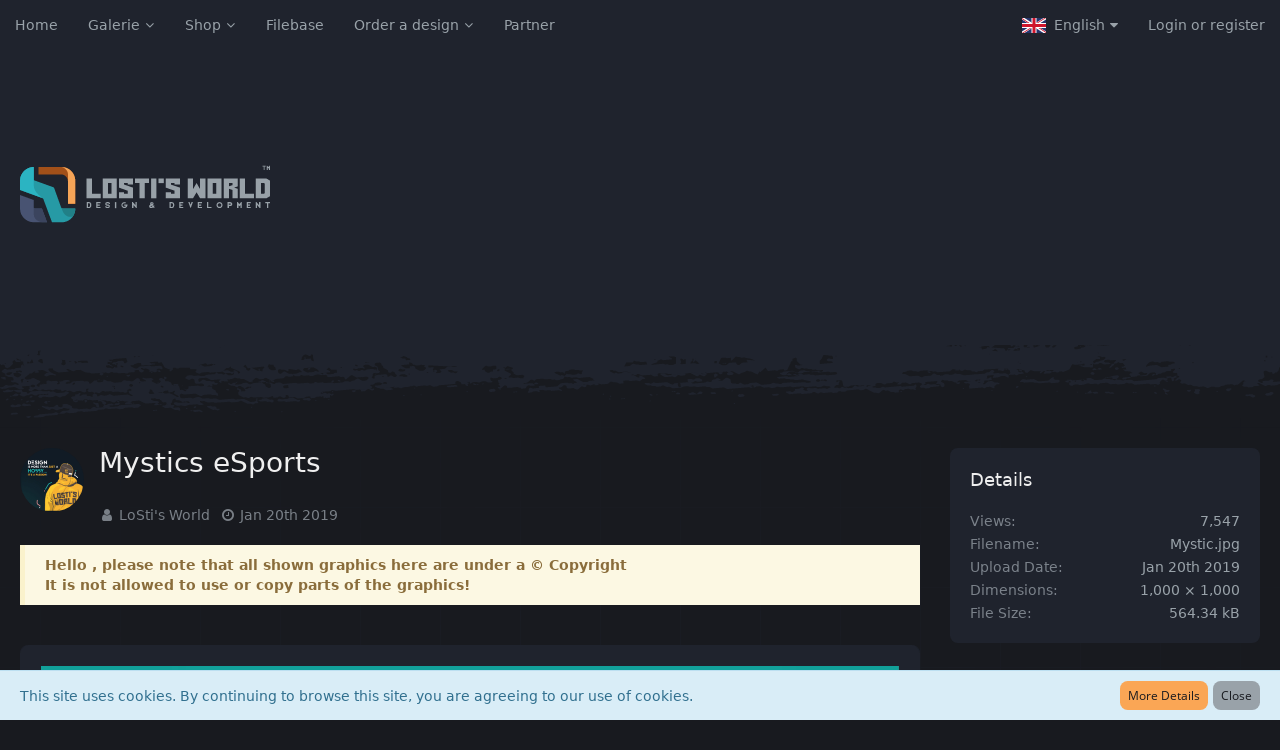

--- FILE ---
content_type: text/html; charset=UTF-8
request_url: https://www.lostis-world.net/gallery/index.php?image/20-mystics-esports/
body_size: 80275
content:



<!DOCTYPE html>
<html dir="ltr" lang="en">

<head>
		
	<title>Mystics eSports - LoSti's World ❙ Graphic design</title>
	
	<meta charset="utf-8">
<meta name="viewport" content="width=device-width, initial-scale=1">
<meta name="format-detection" content="telephone=no">
<meta name="description" content="Price:150€If you are interested in having this logo  contact me➚.English:All informations about the logo..._________________________________________________The name and color can be changed to your liking.All extra changes to the logo except the name and…">
<meta name="keywords" content="logo, design, mascot, for sale, gaming, mystics, youtube, deals">
<meta property="og:site_name" content="LoSti's World ❙ Graphic design">
<meta property="og:image" content="https://www.lostis-world.net/gallery/index.php?raw-image/20-mystics-esports/">
<meta property="og:title" content="Mystics eSports - LoSti's World ❙ Graphic design">
<meta property="og:url" content="https://www.lostis-world.net/gallery/index.php?image/20-mystics-esports/">
<meta property="og:type" content="website">
<meta property="og:description" content="Price:150€If you are interested in having this logo  contact me➚.English:All informations about the logo..._________________________________________________The name and color can be changed to your liking.All extra changes to the logo except the name and…">
<meta property="og:image:width" content="1000">
<meta property="og:image:height" content="1000">

<!-- Stylesheets -->
<link rel="stylesheet" type="text/css" href="https://www.lostis-world.net/style/style-8.css?m=1735330450">

<script>
	var SID_ARG_2ND	= '';
	var WCF_PATH = 'https://www.lostis-world.net/';
	var WSC_API_URL = 'https://www.lostis-world.net/gallery/';
	var SECURITY_TOKEN = 'bed6ed068ccccd8260ba44b8981ee2effd79e721';
	var LANGUAGE_ID = 2;
	var LANGUAGE_USE_INFORMAL_VARIANT = false;
	var TIME_NOW = 1765309613;
	var LAST_UPDATE_TIME = 1684180285;
	var URL_LEGACY_MODE = false;
	var ENABLE_DEBUG_MODE = false;
	var ENABLE_PRODUCTION_DEBUG_MODE = true;
	var ENABLE_DEVELOPER_TOOLS = false;
	var WSC_API_VERSION = 2019;
	
	var REACTION_TYPES = {"1":{"title":"Like","renderedIcon":"<img\n\tsrc=\"https:\/\/www.lostis-world.net\/images\/reaction\/1-noice.svg\"\n\talt=\"Like\"\n\tclass=\"reactionType\"\n\tdata-reaction-type-id=\"1\"\n>","iconPath":"https:\/\/www.lostis-world.net\/images\/reaction\/1-noice.svg","showOrder":1,"reactionTypeID":1,"isAssignable":1},"2":{"title":"Thanks","renderedIcon":"<img\n\tsrc=\"https:\/\/www.lostis-world.net\/images\/reaction\/2-Teamwork Icons-19.svg\"\n\talt=\"Thanks\"\n\tclass=\"reactionType\"\n\tdata-reaction-type-id=\"2\"\n>","iconPath":"https:\/\/www.lostis-world.net\/images\/reaction\/2-Teamwork Icons-19.svg","showOrder":2,"reactionTypeID":2,"isAssignable":1},"3":{"title":"Haha","renderedIcon":"<img\n\tsrc=\"https:\/\/www.lostis-world.net\/images\/reaction\/haha.svg\"\n\talt=\"Haha\"\n\tclass=\"reactionType\"\n\tdata-reaction-type-id=\"3\"\n>","iconPath":"https:\/\/www.lostis-world.net\/images\/reaction\/haha.svg","showOrder":3,"reactionTypeID":3,"isAssignable":1},"4":{"title":"Confused","renderedIcon":"<img\n\tsrc=\"https:\/\/www.lostis-world.net\/images\/reaction\/confused.svg\"\n\talt=\"Confused\"\n\tclass=\"reactionType\"\n\tdata-reaction-type-id=\"4\"\n>","iconPath":"https:\/\/www.lostis-world.net\/images\/reaction\/confused.svg","showOrder":4,"reactionTypeID":4,"isAssignable":1},"5":{"title":"Sad","renderedIcon":"<img\n\tsrc=\"https:\/\/www.lostis-world.net\/images\/reaction\/sad.svg\"\n\talt=\"Sad\"\n\tclass=\"reactionType\"\n\tdata-reaction-type-id=\"5\"\n>","iconPath":"https:\/\/www.lostis-world.net\/images\/reaction\/sad.svg","showOrder":5,"reactionTypeID":5,"isAssignable":1}};
	
	</script>

<script src="https://www.lostis-world.net/js/WoltLabSuite.Core.min.js?v=1684180285"></script>
<script>
requirejs.config({
	baseUrl: 'https://www.lostis-world.net/js', 
	urlArgs: 't=1684180285'
		, paths: {
		'VieCode/Shop': 'https://www.lostis-world.net/shop/js/Shop',
	}
	
});

window.addEventListener('pageshow', function(event) {
	if (event.persisted) {
		window.location.reload();
	}
});

</script>
<noscript>
	<style>
		.jsOnly {
			display: none !important;
		}
		
		.noJsOnly {
			display: block !important;
		}
	</style>
</noscript>

<script type="application/ld+json">
{
"@context": "http://schema.org",
"@type": "WebSite",
"url": "https:\/\/www.lostis-world.net\/",
"potentialAction": {
"@type": "SearchAction",
"target": "https:\/\/www.lostis-world.net\/index.php?search\/&q={search_term_string}",
"query-input": "required name=search_term_string"
}
}
</script>

<script src="https://www.lostis-world.net/js/WoltLabSuite.Forum.min.js?v=1684180285"></script>
<script src="https://www.lostis-world.net/js/WoltLabSuite.Filebase.min.js?v=1684180285"></script>
<script src="https://www.lostis-world.net/js/WoltLabSuite.Gallery.min.js?v=1684180285"></script>
<!-- Icons -->
<link rel="apple-touch-icon" sizes="180x180" href="https://www.lostis-world.net/images/style-8/apple-touch-icon.png">
<link rel="manifest" href="https://www.lostis-world.net/images/style-8/manifest.json">
<link rel="shortcut icon" href="https://www.lostis-world.net/images/style-8/favicon.ico">
<meta name="msapplication-config" content="https://www.lostis-world.net/images/style-8/browserconfig.xml">
<meta name="theme-color" content="#1f232d">

<link rel="canonical" href="https://www.lostis-world.net/gallery/index.php?image/20-mystics-esports/">
		
	</head>

<body id="tpl_gallery_image"
	itemscope itemtype="http://schema.org/WebPage" itemid="https://www.lostis-world.net/gallery/index.php?image/20-mystics-esports/"	data-template="image" data-application="gallery" data-page-id="82" data-page-identifier="com.woltlab.gallery.Image"		class="">

<a id="top"></a>

<div id="pageContainer" class="pageContainer">
	
	
	<div id="pageHeaderContainer" class="pageHeaderContainer">
	<header id="pageHeader" class="pageHeader">
		<div id="pageHeaderPanel" class="pageHeaderPanel">
			<div class="layoutBoundary">
				<div class="box mainMenu" data-box-identifier="com.woltlab.wcf.MainMenu">
			
		
	<div class="boxContent">
		<nav aria-label="Main Menu">
	<ol class="boxMenu">
		
		
					<li class="" data-identifier="com.woltlab.wcf.Dashboard">
				<a href="https://www.lostis-world.net/" class="boxMenuLink">
					<span class="boxMenuLinkTitle">Home</span>
									</a>
				
				</li>				
									<li class="active boxMenuHasChildren" data-identifier="com.woltlab.wcf.generic31">
				<a href="https://www.lostis-world.net/gallery/" class="boxMenuLink" aria-current="page">
					<span class="boxMenuLinkTitle">Galerie</span>
									</a>
				
				<ol class="boxMenuDepth1">				
									<li class="" data-identifier="com.woltlab.wcf.generic50">
				<a href="https://www.lostis-world.net/gallery/index.php?user-image-list/1-losti-s-world/" class="boxMenuLink">
					<span class="boxMenuLinkTitle">Portfolio LoSti's World</span>
									</a>
				
				</li>				
									<li class="" data-identifier="com.woltlab.wcf.generic51">
				<a href="https://www.lostis-world.net/gallery/index.php?user-image-list/263-newbie/" class="boxMenuLink">
					<span class="boxMenuLinkTitle">Portfolio Newbie</span>
									</a>
				
				</li>				
									<li class="" data-identifier="com.woltlab.wcf.generic47">
				<a href="https://www.lostis-world.net/gallery/index.php?user-video-list/1-losti-s-world/" class="boxMenuLink">
					<span class="boxMenuLinkTitle">Videos</span>
									</a>
				
				</li>				
									<li class="" data-identifier="com.woltlab.wcf.generic52">
				<a href="https://www.lostis-world.net/gallery/index.php?category-image-list/4-deals/" class="boxMenuLink">
					<span class="boxMenuLinkTitle">Logo Shop</span>
									</a>
				
				</li>				
									</ol></li>									<li class=" boxMenuHasChildren" data-identifier="shop.header.menu.products">
				<a href="https://www.lostis-world.net/shop/" class="boxMenuLink">
					<span class="boxMenuLinkTitle">Shop</span>
									</a>
				
				<ol class="boxMenuDepth1">				
									<li class="" data-identifier="shop.header.menu.products.invoice">
				<a href="https://www.lostis-world.net/shop/index.php?order-list/" class="boxMenuLink">
					<span class="boxMenuLinkTitle">Orders</span>
									</a>
				
				</li>				
									<li class="" data-identifier="com.woltlab.wcf.generic49">
				<a href="https://shop.spreadshirt.en/lostis-world" rel="nofollow" class="boxMenuLink">
					<span class="boxMenuLinkTitle">SpreadShirt Shop</span>
									</a>
				
				</li>				
									</ol></li>									<li class="" data-identifier="com.woltlab.filebase.FileList">
				<a href="https://www.lostis-world.net/filebase/" class="boxMenuLink">
					<span class="boxMenuLinkTitle">Filebase</span>
									</a>
				
				</li>				
									<li class=" boxMenuHasChildren" data-identifier="com.woltlab.wbb.BoardList">
				<a href="https://www.lostis-world.net/forum/" class="boxMenuLink">
					<span class="boxMenuLinkTitle">Order a design</span>
									</a>
				
				<ol class="boxMenuDepth1">				
									<li class="" data-identifier="com.woltlab.wbb.UnresolvedThreadList">
				<a href="https://www.lostis-world.net/forum/index.php?unresolved-thread-list/" class="boxMenuLink">
					<span class="boxMenuLinkTitle">Unresolved Threads</span>
									</a>
				
				</li>				
									</ol></li>									<li class="" data-identifier="com.woltlab.wcf.generic59">
				<a href="https://www.lostis-world.net/index.php?partner-seite-en/" class="boxMenuLink">
					<span class="boxMenuLinkTitle">Partner</span>
									</a>
				
				</li>				
																	
		
	</ol>
</nav>	</div>
</div>				
				<nav id="topMenu" class="userPanel">
		
	<ul class="userPanelItems">
									<li id="pageLanguageContainer">
					</li>
										<!-- login box -->
				<li id="userLogin">
					<a class="loginLink" href="https://www.lostis-world.net/index.php?login/">Login or register</a>
					<div id="loginForm" class="loginForm" style="display: none">
						<form method="post" action="https://www.lostis-world.net/index.php?login/">
							<section class="section loginFormLogin">
								<h2 class="sectionTitle">Login</h2>
								
								<dl>
									<dt><label for="username">Username or Email Address</label></dt>
									<dd>
										<input type="text" id="username" name="username" value="" required class="long" autocomplete="username">
									</dd>
								</dl>
								
								<dl>
									<dt><label for="password">Password</label></dt>
									<dd>
										<input type="password" id="password" name="password" value="" class="long" autocomplete="current-password">
										<small><a href="https://www.lostis-world.net/index.php?lost-password/">Lost Password</a></small>
									</dd>
								</dl>
								
																	<dl>
										<dt></dt>
										<dd>
											<label for="useCookies"><input type="checkbox" id="useCookies" name="useCookies" value="1" checked> Remain logged in</label>
										</dd>
									</dl>
																
								
								
								<div class="userLoginButtons">
									<input type="submit" value="Submit" accesskey="s">
									<input type="hidden" name="url" value="/gallery/index.php?image/20-mystics-esports/">
									<input type="hidden" name="t" value="bed6ed068ccccd8260ba44b8981ee2effd79e721">								</div>
							</section>
							
															<section class="section loginFormRegister">
									<h2 class="sectionTitle">Register</h2>
									
									<p>Don’t have an account yet? <a href="https://www.lostis-world.net/index.php?register/">Register yourself now</a> and be a part of our community!</p>
									
									<div class="userLoginButtons">
										<a href="https://www.lostis-world.net/index.php?register/" class="button loginFormRegisterButton">Register Yourself</a>
									</div>
								</section>
														
							
						</form>
					</div>
					
					</li>
							
								
							
		<!-- page search -->
					<li class="jsOnly">
				<a href="#" id="userPanelSearchButton" class="jsTooltip" title="Search"><span class="icon icon32 fa-search"></span> <span>Search</span></a>
			</li>
			</ul>
</nav>
			</div>
		</div>
		
		<div id="pageHeaderFacade" class="pageHeaderFacade">
			<div class="layoutBoundary">
				<div id="pageHeaderLogo" class="pageHeaderLogo">
		
	<a href="https://www.lostis-world.net/">
		<img src="https://www.lostis-world.net/images/style-8/pageLogo-7af268ae.svg" alt="" class="pageHeaderLogoLarge" style="width: 919px;height: 208px">
		<img src="https://www.lostis-world.net/images/style-8/pageLogoMobile-43cd2788.svg" alt="" class="pageHeaderLogoSmall">
		
		
	</a>
</div>
				
					

	
<div id="pageHeaderSearch" class="pageHeaderSearch">
	<form method="post" action="https://www.lostis-world.net/index.php?search/">
		<div id="pageHeaderSearchInputContainer" class="pageHeaderSearchInputContainer">
			<div class="pageHeaderSearchType dropdown">
				<a href="#" class="button dropdownToggle"><span class="pageHeaderSearchTypeLabel">Everywhere</span></a>
				<ul class="dropdownMenu">
					<li><a href="#" data-extended-link="https://www.lostis-world.net/index.php?search/" data-object-type="everywhere">Everywhere</a></li>
					<li class="dropdownDivider"></li>
					
					
					
																		<li><a href="#" data-extended-link="https://www.lostis-world.net/index.php?search/&amp;types%5B%5D=com.woltlab.wcf.article" data-object-type="com.woltlab.wcf.article">Articles</a></li>
																																			<li><a href="#" data-extended-link="https://www.lostis-world.net/index.php?search/&amp;types%5B%5D=com.woltlab.wbb.post" data-object-type="com.woltlab.wbb.post">Forum</a></li>
																								<li><a href="#" data-extended-link="https://www.lostis-world.net/index.php?search/&amp;types%5B%5D=com.woltlab.filebase.file" data-object-type="com.woltlab.filebase.file">Files</a></li>
																								<li><a href="#" data-extended-link="https://www.lostis-world.net/index.php?search/&amp;types%5B%5D=com.woltlab.gallery.image" data-object-type="com.woltlab.gallery.image">Gallery</a></li>
																								<li><a href="#" data-extended-link="https://www.lostis-world.net/index.php?search/&amp;types%5B%5D=com.viecode.shop.product" data-object-type="com.viecode.shop.product">Products</a></li>
																								<li><a href="#" data-extended-link="https://www.lostis-world.net/index.php?search/&amp;types%5B%5D=com.woltlab.wcf.page" data-object-type="com.woltlab.wcf.page">Pages</a></li>
																
					<li class="dropdownDivider"></li>
					<li><a class="pageHeaderSearchExtendedLink" href="https://www.lostis-world.net/index.php?search/">More Options</a></li>
				</ul>
			</div>
			
			<input type="search" name="q" id="pageHeaderSearchInput" class="pageHeaderSearchInput" placeholder="Search …" autocomplete="off" value="" required>
			
			<button class="pageHeaderSearchInputButton button" type="submit">
				<span class="icon icon16 fa-search pointer" title="Search"></span>
			</button>
			
			<div id="pageHeaderSearchParameters"></div>
			
						
			<input type="hidden" name="t" value="bed6ed068ccccd8260ba44b8981ee2effd79e721">		</div>
	</form>
</div>

	</div>
		</div>
		
		</header>
	
	
</div>
	
	
	<div class="svgDivider" aria-hidden="true">
  <svg xmlns="http://www.w3.org/2000/svg" viewBox="0 0 1200 60" preserveAspectRatio="none" fill="currentColor">
    <path
      d="M481.9 35.8c.1-.1.3-.2.4-.3 0 0-.1 0-.1-.1-.2.1-.5.2-.9.3.2.1.4.1.6.1zM464.3 28c.3-.1.7-.3 1.4-.6-.3.1-.6.1-.9.2h-.1c-.4.1-.5.3-.4.4zM740.6 29.4c.2 0 .3.1.5.1.4 0 .9-.1 1.8-.1-.8-.1-1.4-.2-1.9-.3-.2.2-.3.3-.4.3zM1012.5 14.1c0-.1-.1-.2-.1-.3-.2 0-.5 0-.7.1-.3.1-.4.2-.3.4h.4c.3 0 .5-.1.7-.2zM1050.1 15.4c.1.1.2.1.3.2.5.3.9.4 1.5.3.7-.1 1.4-.6 1.4-1 0-.1 0-.3-.1-.4h-.7c-1.3.1-1.3.1-3-.5-.5 0-.9 0-1 .1.4.2.9.3 1.3.5.1.2.2.5.3.8zM1028.3 24.2c.1 0 .1.1.2.1.3 0 .6 0 .8-.1.3-.1.5-.3.3-.5-.4.2-.7.4-1.2.5h-.1zM1050.7 19h-.6c.1.1.2.1.2.1.1 0 .2-.1.4-.1zM1092.2 40.3c.1-.1 0-.3-.1-.4-.2-.2-.7-.3-1.3-.1-.1 0-.2.1-.3.2.2.4.7.6 1.3.6.2-.1.4-.2.4-.3zM1066.3 38.7c-.2 0-.4 0-.6.1 0 .2 0 .4.1.5.2-.2.4-.4.5-.6zM1093.6 38.8c-.2-.1-.3-.1-.5-.2.1.2.3.2.5.2zM1083.7 9.8c.7 0 1.3-.1 2-.1 2.2-.1 2.3-.1 2.7-.4.4-.3.8-.5 1.4-.6 1.6-.1 3.2-.2 4.9-.3 1.4-.1 1.4-.1 2.6.4.3.1.6.2.9.4h-.4l-4.2.3c-.2.1-.3.2-.5.4.7.3 1.3.6 2 .9.8 0 1.7-.1 2.5-.1.9 0 1.5-.3 2-.7.1-.1.4-.2.7-.2.6-.2 1.1-.1 1.5.2.3-.2.6-.5 1-.7.5-.2.7-.5.5-.8-.1-.2-.3-.2-.7-.2.1-.1.3-.2.4-.2 1.3-.1 2.6-.2 3.9-.2 1-.1 1.9-.1 2.8-.2.4.1.7.2.9.3.5.3 1.1.4 1.8.2.5-.1 1-.4 1.4-.6.4-.3.8-.5 1.2-.8.5-.3 1.4-.2 2.5.1.3.1.5.1.8.2 2-.1 3.9-.2 5.9-.4.6 0 1.3-.1 1.9-.1.6 0 1.1.2 1.6.5.6.1 1.2.1 1.9 0s1.3-.1 1.8.2c.7.1 1 .4 1 .7 0 .3.2.6.3.9.3.1.5.2.8.3 1.3.5 2.6 1 3.9 1.4 1-.1 2-.1 3-.2.3 0 .7 0 1-.1.1-.2.2-.5-.1-.9-.3-.4-.2-.6.5-.9.3-.4.8-.5 1.6-.4.6 0 1.2.2 1.6.4.2.1.4.3.4.4l.3.9c.2 0 .5.1.7.1.7 0 .7 0 2.1-.9 1-.6 1-.7 2.3-.7 1-.1 1.9-.1 2.9-.2.3.1.5.2.8.3.3.1.5.2.8.3.6 0 1.3-.1 1.9-.1 1.1-.1 1.6.4 2.5.5.3 0 .6 0 1-.1.2-.3.1-.5-.3-.8-1.8-.7-3.6-1.4-5.5-2-.5-.2-1.1-.2-1.8-.1-.2.1-.5.2-.6.4-.3.3-.8.5-1.6.4-.6 0-1.1-.2-1.7-.4-1-.4-1.9-.9-3.4-.6-1.7.7-1.7.7-3.2.8-.7 0-1.1.2-1.5.5-.3.3-.9.4-1.7.3-2.2-.5-2.2-.5-3.5-.5-.9.2-1.2 0-1-.5.1-.1.2-.3.3-.4.3-.3.8-.5 1.4-.5 1.6-.1 3.3-.2 4.9-.3 1-.6 2-1.3 3-1.9-.3-.1-.5-.2-.8-.3-1.3.1-2.6.2-3.9.2-.2.1-.5.2-.7.3-1.3.7-1.5.7-3.2.2-.3-.1-.6-.2-.8-.2-.7 0-1.3.1-1.9.1-1.6.1-3.2.1-4.8.4-.2.1-.4.3-.6.4-.2.1-.5.2-.7.3-1 .1-1.9.1-2.9.2-.3 0-.6 0-1 .1-.5-.2-1-.4-1.6-.6l-8.7.6c-1 .1-1.9.1-2.9.2-1.1 0-1.4.6-2.2.8-1.6.1-3.2.2-4.9.3-.3 0-.6.1-.8.2-.4.3-.8.5-1.4.6h-.9c-.5-.2-1.1-.4-1.6-.5-2.3.1-4.5.3-6.8.4-1 .2-1.9-.1-2.6-.4-.3 0-.6-.1-.9-.1-2.3.1-3.5.2-3.7.4-.6.4-1.2.7-2.3.7-1.9 0-3.8.3-5.8.3-.3-.1-.5-.2-.8-.3-.3-.1-.5-.1-.8-.2-1.3.1-2.6.2-3.9.2-1 .6-2 1.3-3 1.9.8.3 1.6.6 2.3.9 4.7-.1 9.2-.4 13.8-.7zM987.5 21.8c.2 0 .4-.1.4-.2.2-.4-.1-.6-.8-.7-.2-.1-.4-.3-.7-.3-.7-.1-1.1 0-1.2.3 0 .1 0 .3.1.5s.5.2.6.3c.5.1 1 .2 1.6.1zM522.8 40.6c-.2 0-.4-.1-.6-.1-.2 0-.5 0-.7.1-.2.1-.3.2-.5.3 0 .1.1.1.2.1.4-.1 1-.2 1.6-.4zM989.2 30.1c1.2.5 1.5.5 2.8-.2.2-.1.4-.2.7-.3h.1c0-.3.2-.5.7-.8.5-.2.5-.5.3-.9h-.8c-.3 0-.6 0-.9.1-.7.1-1.2.1-1.7-.3-.4-.3-1-.4-1.7-.2-.5.1-.9.3-1.3.6-.2.1-.4.3-.6.4-.2.1-.3.2-.5.3.2.1.5.2.9.4.6.4 1.3.6 2 .9zM864.5 33.3c-.8.2-1.8.5-3.1.8 1-.1 2.3-.3 3.8-.5-.2-.1-.4-.2-.7-.3zM521.6 41.2c.2.1.5.1.8 0 .5 0 .6-.2-.8 0zM670.7 35c-.2-.1-.3-.1-.5-.2-.2.1-.3.2-.5.3.2.3.3.7.5 1.2.3-.6.5-1 .5-1.3zM986.2 28.9c-.4-.2-.7-.1-1.4-.1-.3 0-.7.1-1 .1 1 .4 1.6.4 2.4 0zM979.5 25c.3.3 0 .6-.5.9-.6.3-1.1.8-1.7 1.1 0 .1 0 .2.1.3.2 0 .5-.1.7-.1.3-.3.7-.5 1.2-.7.6 0 1.2-.1 1.7-.1.3 0 .5-.1.7-.2.2-.1.4-.3.5-.4.4-.2.9-.3 1.5-.3.5.2.9.4 1.4.6.3 0 .6 0 .8-.1.4-.1.4-.4.1-.7-.9-.4-1.8-.8-2.8-1.1-.6 0-1.2.1-1.7.1-.3 0-.6 0-.8-.1l-2.1-.9c-.2-.1-.5-.1-.8-.2-.9-.1-1.1.1-.8.5.1.4.2.9.3 1.3.2 0 .4 0 .6-.1.9-.1 1.4 0 1.6.2zM164.3 29.9c-.2 0-.4-.1-.6-.1-.2 0-.5 0-.7.1-.2.1-.3.2-.5.3h.6c.4 0 .8-.1 1.2-.3zM673.3 31.3c-3.7-.6-5.7-.4-7.7-.3 0 .1-.1.3 0 .4 0 .1.1.3.3.4 1.1.5 2.3 1 3.4 1.5.2.1.5.2.7.2-.1-.1-.3-.1-.4-.2-.2-.1-.3-.3-.4-.4-.2-.3-.1-.6.5-.8.3-.3.8-.5 1.5-.4.3 0 .5.1.8.2 1.3.4 1.3.4 2.5.3h.5c-.4-.3-1-.5-1.7-.9zM163.9 30.5c.5-.1.7-.2-.7-.2-.1 0-.3.1-.4.1.3.1.7.2 1.1.1zM158.1 40.3c0-.2-.1-.3-.1-.5.5-.6 1.3-1 2-1.5.2-.4 0-.6-.4-.7-.3 0-.6 0-.9.1-.9.6-1.8 1.2-2.7 1.9-.2.1-.4.2-.5.4-.1.1 0 .3 0 .5v.3l2.6-.2c.1-.2 0-.2 0-.3zM562.9 26.7c.2-.1.4-.1.6-.2-.5 0-1 .1-1.5.1 0 .2.3.3.9.1zM99.6 29.3c-.3.3-.7.5-1.1.8-.3 0-.6.1-.9.1-.2 0-.4 0-.6.1 0 .1 0 .2.1.4 0 .2.1.3.1.5-.2.2-.4.3-.7.5.6 0 1.1-.1 1.7-.1.3 0 .6-.1.8-.2.4-.3.8-.5 1.3-.6.7-.2.7-.2 2.4.5.9-.1 1.8-.2 2.8-.2.9 0 1.2-.1 1.1-.4-.1-.3-.5-.5-1-.7-.9.1-1.8.1-2.6.2-.3 0-.6.1-.9.1-.4-.8-.4-1.5-.7-2.3 0-.1-.2-.3-.3-.4-.6 0-1.1.1-1.5.4-.3.2-.5.4-.8.6.3.1.5.3.6.4.2 0 .1.1.2.3zM723.9 36.4c-.9.1-1.9.1-2.8.2.4.2 1.2.5 1.7.4.3 0 .6 0 .9-.1.6 0 1.2-.1 1.8-.1.3 0 .6-.1.8-.2-.2-.1-.5-.2-.7-.3-.5.1-1.1.1-1.7.1z"
    /><path
      d="M153.2 29.2h-.1c-.5.4-1 .7-1.5 1.1-.2.1-.4.2-.5.4-.2.3-.2.6.2.9.4.3.9.4 1.4.5 2-.1 4-.3 7.5-1.5-.4.2-.8.6-1.5 1.1.4-.3.7-.5 1.1-.8.2-.1.4-.3.5-.4.3.3.8.3 1.3.3.3 0 .7-.1 1.4-.3-.1 0-.2-.1-.2-.1-.4-.3-.8-.3-1.3-.3-.3 0-.6.1-1.2.4-.4-.3-.9-.3-1.5-.2-.5.1-1.1.1-1.6.1-.1-.3-.2-.6-.2-.9 0-.1-.1-.3-.2-.4-.5 0-1 .1-1.5.1-.9-.1-1.5-.1-2.1 0zM197.9 27.4c.1.1.3.3.5.4.2.1.5.2.6.3.3 0 .7-.1 1.1-.1.7 0 1.1-.1 1.2-.3.1-.4-.1-.6-.8-.7-.4-.3-.9-.4-1.5-.3-.3.1-.7.1-1.1.1-.2.1-.3.3 0 .6zM107.7 28.3s.1 0 0 0c.5-.2.7-.2.6-.3-.2-.1-.4-.2-.7-.3-.9-.4-1-.5-1.3-.5-.6-.1-1 0-1.3.1 0 .1.1.3.1.4.3.2.6.4 1 .5.2 0 .5-.1.7-.1.3.1.6.1.9.2zM461.8 33.6c-.6.4-1.1.8-1.7 1.1-.9.1-1.8.2-2.7.2-1.3.1-1.3.1-2.5-.4-.2-.1-.5-.2-.7-.3-.5-.3-1-.4-1.6-.4 1.2.5 2.4 1 3.7 1.5.2.1.5.1.7.2l7.8-.6c.3 0 .5-.1.8-.2.5-.4 1-.8 2-.7.7 0 1.2-.1 1.3-.3.1-.4-.2-.6-.8-.8-.7-.2-1.4-.6-2.1-.9-.6 0-1.2.1-1.7.1-.9.1-1.2.1-1.9.4.1.6-.1.8-.6 1.1z"
    /><path
      d="M199.5 28.4c-.1-.2-.2-.3-.5-.4h-1.4c-.4-.2-.9-.4-1.3-.6 0-.1-.1-.3-.1-.5.1-.2.5-.3 1.2-.3h.6c.1-.1.2-.1.4-.2-.2-.1-.5-.2-.7-.3-.1-.3-.2-.6-.2-1-.1-.6-1-.7-1.8-1-.7 0-1.2.1-1.6.4-.8.5-.9.5-2.3.6-1.2.1-2.4.3-3.4-.3-.3 0-.6-.1-.8-.1-1.2.1-2.5.1-3.6.3-2.7.8-2.7.8-4 .9-.3 0-.6 0-.9.1l-1.5-.6c-1.8.1-3.6.2-5.3.4-.1-.1-.2-.2-.3-.2-.4-.3-.9-.4-1.4-.4-.7 0-1.1.1-1.3.4-.3.1-.5.3-.5.4-2.3.2-4.5.3-6.8.5l-3-1.2c-.9.1-1.9.1-2.8.2-.6 0-1.2.1-1.8.1-1 .1-1.5-.4-2.4-.5-1.9.1-3.7.3-5.6.4-.6 0-1.1.2-1.4.5-.3.3-.9.4-1.6.4-.5-.2-1-.4-1.5-.5-.6 0-1.2 0-1.8.1-.7.1-1.2 0-1.7-.2-.7-.3-1.5-.6-2.2-.9l-9.3.6c-.9.1-1.9.1-2.8.2-1.1.2-1.7-.2-2.4-.5h-.9c-1.2.1-2.5.1-3.7.3-.7.1-1.2 0-1.6-.3-.4-.3-1-.3-1.7-.2-.7.3-1.4.6-1.3 1.1.1.3.2.6.2.9-.4.3-.7.5-1.1.8-.4.3-.8.5-1.1.8-.6.1-1.3.1-1.7 0-.2-.1-.5-.2-.7-.3-.2.1-.5.1-.7.1-.3 0-.7-.1-.9-.1h-.2c-.4.3-.7.5-1.1.8-.1.4.1.7.7.8.3 0 .5 0 .8-.1.9 0 1.4.5 2.2.5 1.7-.1 3.5-.2 5.2-.4.9-.1 1.2-.6 1.9-.8.9-.1 1.7-.1 2.6-.2 5.5-.4 10.9-.8 16.4-1.2.6 0 1.1 0 1.7-.1.5.2.9.4 1.4.6.7.3 1.3.7 2.3.5.5-.1 1.1-.1 1.7-.1 1.1-.1 2.3-.3 3.2.3.2-.2.5-.3.7-.5.4-.2 1-.3 1.7-.2 1.9.5 1.9.5 3.3.4h.9c.4.2.9.4 1.4.5.2-.1.4-.3.6-.4.4-.3.8-.4 1.5-.4.5.2 1.1.3 1.4.6.4 0 .9-.1 1.3-.1.9 0 1.5.5 2.4.5.6 0 1.2-.1 1.8-.1.5 0 1 .3 1.5.4.7.2 1.3.1 2.3-.5.2-.1.4-.2.7-.3 2.1-.1 4.3-.3 6.5-.4 1.5.6 2.9 1.1 4.4 1.7 1-.1 1.9-.1 2.8-.2.3 0 .6 0 .9-.1.1-.2.2-.5-.1-.9-.3-.5-.1-.6.8-.5.3 0 .6 0 .8.1.7.4 1.5.4 2.5.3 1.8-.1 3.7-.3 5.5-.4 1.2-.1 2.4-.2 3.7-.2.2.1.5.2.7.3.3.1.5.2.8.3.6-.1 1.2-.1 1.9-.1 1.7.1 1.7.1 1.5-.3zm-13.3.5c-.2.1-.6.1-.8.1-.2 0-.5-.2-.7-.3-.6-.1-.9-.4-.8-.7 0-.1.2-.2.3-.3.6-.2 1.1-.1 1.5.2.2.1.5.2.7.3.3.3.2.6-.2.7zm5.9-1.1c-.2.1-.5.1-.8.1-.2-.4-.1-.6.2-.7.3 0 .5 0 .8-.1.3.4.2.6-.2.7zM459.7 33.3c.6.1 1.1.1 1.6-.1.4-.2.7-.3 1-.4v-.1c-.2-.3-.7-.5-1.3-.6-.2-.1-.6-.1-.9-.1-.6 0-1.2.1-1.9.1-.4 0-.8.1-1.1.1.2 0 .4.1.5.2l2.1.9zM177.2 34c.5-.2.7-.5.4-.8-.2-.3-.5-.5-1.1-.7-.2-.1-.5-.1-.8-.1-.7-.1-1.1.1-1.4.4-.5.2-.7.5-.4.8.1.1.2.3.4.4.2.1.4.2.7.3.5.2 1 .2 1.6.1.2-.2.4-.3.6-.4z"
    /><path
      d="M447.5 32.8c.7.3 1.2.7 2.3.6.6-.1 1-.3 1.4-.6.1-.1.5-.2.7-.3.7-.2 1.2-.1 1.7.2.4.3 1 .4 1.7.2.3-.1.6-.1.7-.2.3-.3.7-.4 1.2-.5-.1 0-.1 0-.2-.1-1.1.1-2.3.3-3.2-.3-.5-.2-.5-.2-3.4.1-.8.1-1.6.1-2.5.2-.2 0-.3.1-.5.1 0 .2.1.4.1.6zM167.6 36.4c-.2 0-.4.1-.4.2s0 .3.1.4c.6.3 1 .7 2 .6.6 0 1-.2 1.3-.5.2-.2.5-.4.8-.6-.4 0-1-.1-2.1-.3-.6.1-1.1.1-1.7.2zM152.5 36.1c-.7.2-1.4.6-1.4 1-.1.4.2.6.8.7.4.3.9.4 1.5.2.2-.1.4-.2.7-.2.5-.2.7-.5.7-.8.1-.4-.2-.6-.8-.7-.4-.3-.9-.4-1.5-.2zM171.5 36.4c.4-.3.1-.3 1.3.6 1.1.5 1.9.4 2.7-.2.4-.3.6-.5.3-.8-.2-.2-.7-.2-1.3-.1-.3 0-.5 0-.8.1-2.4.1-2.7.2-2.2.4zM520.7 41.2c.1-.1.2-.1.3-.2-.2-.1-.4-.2-.6-.2-.6-.1-1 0-1.3.2 0 .2.1.3.1.4.3 0 .5 0 1.5-.2zM650.9 25.2c1.4-.1 1.4-.1 3.1.4.5.1.8.1 2.1-.6.4-.2.9-.3 1.5-.3.9.4 1.8.8 2.8 1.2.3 0 .6 0 .9-.1.3 0 .6 0 .9-.1h.8c.3 0 .5.2.7.3.2.1.5.2.7.2.8 0 1.7-.2 2.5-.1.7.3 1.3.5 2.3.4 1.1-.1 2.3-.2 3.5-.3.8-.1 1.7-.1 2.2-.6.4-.4 1-.8 1.6-1.1.5-.4.9-.8 2-.8 2.9-.2 5.8-.4 8.6-.6 1.4-.1 1.4-.1 1.5.6.1.7.2.7 1.5.6 1.2-.1 2.3-.2 3.5-.2 1.3-.1 1.4-.1 1.2-.8-.2-.7-.2-.7 1.2-.8 1.2-.1 2.3-.1 3.5-.3.9-.1 1.6 0 2.3.3.4.2 1 .2 1.6 0 .3-.3.7-.5 1-.8 0-.2-.1-.3-.1-.5-.2-.8-.2-.8.5-1.3.4-.3.5-.5.3-.9-.4-.1-1 0-1.6 0-1.1.1-2.3.1-3 .7-.3.3-.5.2-2.4.3-1.3.1-1.3.1-2.4-.3-.5-.2-1-.3-1.6-.1 0 .1-.1.3 0 .4l.3.9c-1.2.1-2.4.2-3.5.2-.8-.1-1.3-.6-2.2-.5-.9.1-1.7.1-2.6.2-.6 0-1.1.1-1.7.1-.5-.2-.9-.4-1.4-.6-.9.1-1.7.1-2.6.2-1.2.1-2.3.1-3.5.3-.9.1-1.6-.1-2.3-.4-.5-.2-1-.1-1.5 0-.1.4.2.6.6.8.5.2.9.4 1.4.6.6.2.9.4 1 .7.1.3-.2.5-1 .4-1.4.1-1.4.1-2.1.6-.3.3-.7.5-1.1.8-.4.2-.9.3-1.5.3-.5-.2-.9-.4-1.4-.6 0-.2-.1-.3-.1-.5-.1-.4 0-.9-1-1.2-.7-.2-.7-.3-2.5-.1-.3 0-.6 0-.9.1-2.2.2-2.2.2-2.5 0-.5-.2-.9-.4-1.4-.6-1.4-.6-2-.6-2.9 0-.9.6-1.8 1.3-2.7 1.9-.6.1-1.2.1-1.6-.1-.5-.2-.9-.4-1.5-.4-1.1 0-1.3.5-1.8.9 0 .2.1.3.1.5.3.7.5.7.7.7zM1135 17.8c-.1 0-.2.1-.2.2l.2-.2zM1175.9 16.7c-.4.2-1 .3-1.7.3-1 0-1.7.2-2.3.6-.4.2-1 .3-1.7.3-1-.4-2-.8-3.1-1.1-.7 0-1.3 0-1.7.3-.4.3-.8.5-1.4.6-.7.1-1.3.1-1.7-.2-.3.3-.7.4-1.3.4-.6 0-1.1 0-1.5-.3-.3.3-.7.4-1.3.4-.6 0-1.1 0-1.7-.1-.9.3-1.4.3-1.7.2 0-.1-.1-.3-.1-.4.3-.2.8-.2 1.4-.2.2 0 .4.1.7.2.4-.3.8-.4 1.3-.4.6 0 1.1 0 1.5.3.3-.3.7-.4 1.3-.4.6 0 1.1 0 1.5.3.4-.3.8-.5 1.2-.8.2-.1.4-.3.6-.4.1-.3-.2-.6-.6-.8-.7-.4-2.1-.5-2.6-.3-.4.2-.8.5-1.2.7-1.2.1-1.2.1-5.5-.3-1.3-.1-2.6.1-3.8.2-.3 0-.5.1-.8.2-2.3.9-1.6.9-3.9 0-1.8-.6-1.8-.7-2.5-.5-.5.1-1 .3-1.3.6-.3.1-.5.1-.8.2-.6.1-1.3.1-1.9.1-.5.2-.9.4-1.3.7-.6.4-1.2.8-1.8 1.1-.2.1-.5.2-.6.4-.2.3-.1.6.3.9.6.4 2.1.6 2.6.4.5-.2.8-.5 1.2-.7.6-.1 1.3-.1 1.9-.2 1.3-.1 2.6-.2 3.9-.2 1.2-.1 1.2-.1 2.6.4l1.5.6c1 .1 1.9 0 2.8-.1.5.2 1.1.4 1.6.5 1.6 0 3.2-.2 4.8-.2h.9c.3 0 .5.2.8.3.3.1.5.2.8.2l4.8-.3c1.3-.1 2.6-.2 3.9-.2.7 0 1.1-.2 1.5-.5.5-.4 1.2-.7 1.8-1.1.3 0 .6 0 1-.1.1.1.3.2.4.3l.3.9c.5 0 1.1.1 1.8 0s1.3-.1 1.7.2c.7.1 1 .4.9.8 0 .3.2.6.3.9.3 0 .6 0 1-.1 1.9-.1 3.9-.2 5.8-.4.2-.1.4-.3.6-.4-1-.4-2-.7-2.9-1.1-.9-.3-.8-.4-2.5-.3-.8.2-1.2.1-1.3-.2-.1-.3.1-.6.6-.8.4-.2.8-.5 1.1-.7-1-.4-2-.8-3.1-1.1-1.3-.4-1.4-.3-3.1.4zM207.4 28.6c.5.2 1.1.2 1.7.1.9-.1 1.8-.1 2.5.3.2.1.3.2.5.4.3.3.2.6-.4.8.4.3 1 .4 1.6.2.3-.1.5-.1.7-.2.8-.5 1.5-1 2.2-1.5.9-.6.9-.6 2.1-.7 2.7-.2 5.4-.4 8.1-.5 1.5.6 2.9 1.1 4.4 1.7.9-.1 1.8-.1 2.7-.2.2.1.5.2.7.3.2-.1.4-.2.6-.4.6 0 1.2-.1 1.8-.1 1.4-.1 1.4-.1 3.4.3.6.1 1.1.1 1.7-.1.7-.5 1.6-1 2.1-1.5 0-.2-.1-.3-.1-.5-.2 0-.5-.1-.7-.1-.6 0-1.2.1-1.8.1-.5-.2-1-.4-1.5-.5-.6 0-1.2.1-1.8.1-.6 0-1.2.1-1.8.1-1.2.1-2.4.2-3.7.2h-.9c-.5-.2-1-.4-1.5-.5-.6 0-1.2.1-1.8.1-1 0-1.5-.5-2.4-.5-.9 0-1.8.1-2.8.2-2.1.1-4.3.3-6.4.4-.3 0-.6 0-.9.1l-1.5-.6c-1.8.1-3.7.2-5.5.4-.3 0-.6 0-.9.1-.3.1-.4.2-.6.3-.5.2-.7.5-.6.8-.1.5.2.7.8.9zM565.6 33.3c.6 0 1.2-.1 1.7-.1.8-.1 1.7-.1 2.5-.2.3-.3.7-.5 1.1-.7 1.2-.1 2.3-.2 3.5-.2.2.1.5.2.7.3l2.1.9c.9 0 1.7-.1 2.6-.1.8 0 1.1-.1 1.1-.4 0-.3-.4-.5-.9-.7l-2.1-.9c-.7-.3-1.3-.7-2.3-.5-2 .1-4 .3-6 .4-.2 0-.5-.1-.7-.2-1.7-.5-1.9-.5-2.8.1-.4.3-.7.5-1.1.8-.7.5-1.2.5-2.2.2-.4-.3-.9-.4-1.5-.3-.9.1-1.7.1-2.6.2-.7 0-1.4.6-1.5 1-.1.4.2.6.8.8 1.6.7 3.2 1.4 4.8 2 .9-.1 1.7-.2 2.6-.2.8 0 1.1-.1 1-.4-.1-.3-.4-.5-1-.7-.2-.1-.4-.2-.5-.3-.3-.6-.1-.8.7-.8zM320.1 24.9c.5-.1 1.1-.1 1.7-.1.4.2.9.4 1.4.6.5 0 1.1-.1 1.6-.1.8-.1 1.7-.1 2.5-.2.6-.1 1.1 0 1.5.3.4.3.9.3 1.5.2.2-.1.4-.2.6-.2 1.5-.8 1.7-.8 2.7-.3.4.2.9.4 1.3.6.9-.6 1.8-1.3 2.7-1.9 0-.2 0-.3-.1-.5-.2-.4-1.2-.8-1.9-.7-.6 0-1.2.1-1.7.1-.5-.1-1-.3-1.4-.5-1.2-.1-2.3.1-3.4.2-.5 0-.9.3-1.3.6-.1.1-.4.2-.7.2-2.3.2-4.6.3-6.9.5-.5.4-1.1.8-1.6 1.1.4.1.9.2 1.5.1zM920.1 13.6c.6-.1 1.1 0 1.6.2.9.4 1.8.8 2.8 1.2.2.1.4.2.7.3h.8c2.5-.2 2.8-.2 3.3-.4 1.1-.6 1.1-.6 2.1-.6 1.2-.1 2.3-.1 3.5-.3.9-.1 1.6 0 2.4.3.4.2 1 .2 1.6 0 .2-.1.3-.3.5-.4.5-.2.6-.5.4-.9-.3-.4-1.3-.8-2-.7-1.2.1-2.3.2-3.5.2-.3 0-.6 0-.9.1-.5-.2-.9-.4-1.4-.6-2.9.2-5.8.4-8.6.6-.9.2-1.6-.1-2.3-.4-.2-.1-.5-.1-.8-.1-.6 0-1.1.1-1.3.5-.5.2-.6.5-.3.9.2.2.7.2 1.4.1zM850.5 22c1.3-.1 1.3-.1 2.3.3l2.1.9c.5.2.9.4 1.5.4.7.1 1.1-.1 1.4-.4.2-.4.7-.5 1.4-.4.3 0 .6 0 .8.1.7.3 1.4.4 2.3.3 1.1-.1 1.1-.1 2.3.4.5.2.9.4 1.4.6.8.1 1.7 0 2.5 0 .7 0 1.1-.1 1.4-.3.1-.4-.2-.6-.7-.8-1-.4-1.9-.7-2.7-1.2-.8-.4-1.6-.3-2.4-.2-.7.1-1.2.1-1.6-.2-.6-.1-.9-.4-.9-.7 0-.3-.2-.6-.3-.9-.6 0-1.1.1-1.7.1-.6 0-1.1.1-1.7.1-.7.3-1.1.7-1.7 1.1-.9.6-1.6.7-2.8.2-.5-.2-.9-.4-1.4-.6-.8-.3-1.4-.3-2.2.2-.5.3-.7.5-.5.8.1.3.5.3 1.2.2zM1148.6 4.2c.6-.4 1.3-.6 2.3-.7 4.1-.2 8.3-.5 12.4-.8.2-.1.4-.2.6-.4.3-.3.8-.4 1.6-.4.6 0 1.2-.1 1.9-.2.4-.3.7-.5 1.1-.8 0-.2-.1-.3-.1-.5-.4-.1-.9-.1-1.7-.1-1.9.1-3.8.2-5.7.4-1.7.1-1.7.1-3.2.7-.4.2-.4.2-3.7.4-2.6.2-5.1.3-7.6.5-.6.4-1.2.8-1.8 1.1.8.3 1.5.6 2.3.9.6.2 1.2.1 1.6-.1zM832.2 22.1l2.7 1.2c1.1.5 1.1.5 2.3.4.6-.1 1.2-.1 1.6.1.5.2.9.4 1.5.4 1.7-.1 3.4-.2 5.2-.4.2 0 .3-.1.5-.2 0-.2-.1-.3-.1-.5l-2.7-1.2h-.8c-.6 0-1.1.1-1.7.1-.5-.2-.9-.4-1.4-.6-.5-.2-.9-.4-1.4-.6-2 .1-4 .3-6 .4-.2.3-.2.6.3.9zM943.7 13.4c.4.2.9.4 1.4.5.3 0 .6 0 .8-.1 1.4-.1 1.4-.1 2.3.3.2.1.5.2.7.3 1.2.5 1.2.5 2.3.4.8-.1 1.7-.1 2.6-.2.2-.1.4-.2.5-.4.2-.1.4-.2.5-.4.6-.1 1.1-.1 1.7-.2.7.1 1.1-.1 1.4-.4-.2-.1-.5-.2-.7-.3-.5-.2-.9-.4-1.4-.6-.6 0-1.1.1-1.7.1-.9.1-1.7.1-2.6.2-.6.1-1.1 0-1.5-.3-.4-.3-.9-.3-1.6-.2-.8.1-1.7.2-2.3-.2-.4-.2-.9-.3-1.6-.2-.6.3-1.3.6-1.2 1.1.1.3.2.5.4.6zM995.8 6.9c1.1-.1 1.1-.1 1.3.7-.1.4.1.6.7.8.4.3.9.4 1.5.3.6-.1 1.1-.1 1.7-.1.5.2.9.4 1.4.6.9-.1 1.7-.2 2.6-.2.8 0 1.1-.1 1-.4-.1-.3-.5-.5-1-.7-1.2-.5-2.3-1-3.5-1.4-1.2-.5-1.2-.5-2.3-.4-.9.1-1.7 0-2.4-.3-.2-.1-.5-.1-.8-.1-.7-.1-1.2.1-1.4.4-.6.2-.7.5-.4.8.4.1.9.1 1.6 0zM549.9 32.6c-.7-.3-1.4-.6-2-.9-1.1-.5-2.1-.6-2.8 0-.4.4-1 .7-1.5 1.1-.1.3 0 .6.4.8.6.3 1.3.6 2 .9.5.2.5.2 3.3 0 .8-.1 1.7-.2 2.5-.2s1-.1.6-.6c-.1-.1-.3-.3-.5-.3-.6-.3-1.3-.6-2-.8zM818.8 24.9c3.2-.2 6.3-.5 9.5-.7.3 0 .6 0 .9-.1 1 0 1.3-.5 1.7-.9.1-.6 0-.6-1.7-.5-.6 0-1.2.1-1.7.1-1 .1-1 .1-3.1-.5-.7 0-1.2.1-1.5.3-.3.3-.7.5-1.3.5-1.2.1-2.3.2-3.5.2-.7-.1-1.2.1-1.4.4.2.1.5.2.7.3.5.5 1 .7 1.4.9zM75.2 21.3c.4.2.9.4 1.4.4 1.1 0 2.2-.2 3.3-.2-.1-.3-.1-.6-.2-.9-.2-.3 0-.6.5-.8.5-.2.6-.5.4-.8-.2-.3-.6-.5-1.1-.6-.2-.1-.5-.2-.7-.3-.7-.3-1.4-.5-2.3-.3-.3.2-.7.5-1 .7 0 .2 0 .3.1.5 0 .2 0 .3.1.5.2.3.1.6-.4.8-.5.2-.7.5-.4.8 0-.1.1.1.3.2zM1150.9 33.7c1.2.4 1.2.4 2.5.4.9-.1 1.9-.1 2.8-.2.6-.4 1.1-.8 1.8-1.1.5-.3.7-.5.5-.8-.3-.4-1.2-.8-2.1-.8-.3 0-.6 0-.9.1-1.6.8-1.6.8-3 .9-.3 0-.6 0-.9.1-1 .1-1.8-.1-2.6-.4-.5-.2-1.1-.1-1.7 0 0 .3.2.6.6.8 1 .3 2 .6 3 1zM587.2 31.3c-.4-.2-.4-.2-3.2 0-.3 0-.6 0-.9.1.2.6.3 1.2.5 1.8.1.3 1.3.8 1.8.8.8-.1 1.7-.1 2.5-.2.3 0 .5-.1.8-.1.3-.2.7-.5 1-.7 0-.3-.1-.6-.5-.8-.7-.3-1.3-.6-2-.9zM26.1 17.9c.6 0 1.2 0 1.8-.1l4.5-.3c.1-.1.3-.2.3-.3 0-.1-.1-.3-.2-.4-.5-.2-1-.4-1.4-.5-.3 0-.6 0-.9.1-.9 0-1.7.2-2.5-.2-.4-.2-1-.4-1.4-.6-.5-.3-1-.4-1.6-.2-.8.2-1.5.6-1.5 1 0 .2.1.3.1.5.9.2 1.9.6 2.8 1zM1182.2 10.4c.7 0 1.3-.1 1.7-.3 1.8-.8 1.8-.8 3.1-.3.5.3 1.1.4 1.7.2.5-.1 1-.3 1.3-.6.3-.3.2-.6-.1-.9-.5-.2-1.1-.3-1.6-.5-2.3.1-4.5.3-6.7.4-.7.4-1.3.8-1.8 1.2l1.5.6c.4 0 .6.1.9.2zM8 19.6c.7 0 1.2-.1 1.5-.4.3-.3.7-.5 1.4-.5.6 0 1.2-.1 1.8-.1.4-.2.8-.5 1.1-.7.1-.3 0-.6-.4-.8-.4-.2-1-.4-1.5-.4-1.2.1-2.4.2-3.6.2-.6.4-1.1.7-1.7 1.1-.2.1-.4.2-.5.4-.1.1 0 .3 0 .4.1.3 1.1.7 1.9.8zM772.1 24.6c.2.1.5.1.7.2 2.6-.2 5.1-.4 7.7-.6.2 0 .4-.1.7-.1 0-.2-.1-.3-.1-.5-.6-.3-1.1-.7-2-.6-2.6.2-5.1.4-7.7.5-.1.1-.2.2-.2.3-.1.4.3.6.9.8zM516.2 32.1c-.8.1-1.7.1-2.5.2-.5.1-.9.3-1.2.6-.3.3-.2.6 0 .9.5.2.9.4 1.4.6 1.5.7 1.5.6 2.2.5.5-.1.4-.1 1.7-1 .9-.6 1.1-1.2 0-1.5-.5-.4-.9-.4-1.6-.3zM1101.4 12.1c1.8.7 3.6 1.5 5.3 2.2.2-.1.3-.2.5-.4.2-.1.3-.3.5-.4.5-.2.6-.5.5-.8-.1-.3-.5-.4-1.2-.2-1.5.1-1.5.1-2.2-.3-.5-.2-.6-.4-.7-.8 0-.4-.1-.9-.9-1.1-.5-.1-.9-.4-1.3-.5-.3.2-.6.5-1 .7-.9.6-.7 1.2.5 1.6zM1188.8 20.9c1.3-.1 1.3-.1 3.4.5.7 0 1.2-.1 1.7-.3 1.1-.6 1.1-.6 2.4-.6.9 0 1.2-.1 1.1-.4-.1-.3-.4-.6-1.1-.7-.3-.1-.5-.1-.8-.2-1.9.1-3.8.2-5.8.4-.3 0-.6.1-.9.1-.4.2-.8.5-1.2.7-.2.1-.4.2-.6.4.5.2 1.1.3 1.8.1zM909.1 14.6c.4.2.9.4 1.4.4 1.9-.1 3.9-.2 5.8-.4 0-.2 0-.4-.1-.5-.2-.4-1.2-.8-1.8-.8-1.1.1-2.2.3-3.1-.3-.5-.1-1-.2-1.6-.1-.3.2-.7.5-1 .7-.1.5 0 .7.4 1zM1109.8 9.3c0-.3-.1-.6-.2-.9-.2-.1-.5-.2-.7-.3-.4-.3-1-.4-1.6-.2-.4.1-.3.4-.2.8.2.6.3 1.3.5 1.9.2.7.2.8 1.5.6 1-.1 1.6.1 2.3.4.6.1 1.1.1 1.4-.1 0-.2-.1-.3-.1-.5-.4-.2-.9-.4-1.3-.6-.6-.4-1.5-.5-1.6-1.1zM504.4 18.2c.2-.3.6-.4 1.1-.4.5 0 1 0 1.3.3.5-.4 1-.7 1.5-1.1v-.4c-.1-.3-.4-.5-1-.7-.2-.1-.5-.1-.7-.2-1.1.1-2.2.2-3.3.2-.4.2-.8.4-1.1.7-.2.3-.2.6.1.8.8.3 1.4.6 2.1.8zM1171.9 10.2c.3.1.6.2.8.2 1.2-.1 2.5-.3 3.6.3.5.1 1.1.2 1.8.1.6-.4 1.2-.7 1.8-1.1-.8-.3-1.5-.6-2.4-.9-2.2.1-4.4.3-6.6.5 0 .1-.1.3-.1.4 0 .1.4.3 1.1.5zM736.2 21.6c.2.1.4.2.7.3 1.1-.1 2.2-.1 3.4-.3.5-.1.9-.3 1.2-.6.3-.3.2-.6 0-.9-.4-.2-.9-.4-1.3-.6-1.1.1-2.2.1-3.4.2-.2 0-.4.1-.6.2-.5.2-.7.5-.7.8-.1.5.1.7.7.9zM1012.4 6.1c.6.2.6.2 3.3 0 .9-.1 1.7-.2 2.6-.2.7 0 1.1-.1 1.4-.5-.2-.1-.5-.2-.7-.3-.5-.2-.9-.4-1.4-.6-.6 0-1.1.1-1.7.1-.3 0-.6 0-.9.1-.8.1-1.7.2-2.5.1-.5-.2-.9-.3-1.4-.5-.3 0-.6 0-.9.1-.3.2-.2.5.1.8.8.3 1.5.6 2.1.9zM156 19c.5.2.9.4 1.5.3.6-.1 1.2-.1 1.7-.1.5.2.9.4 1.4.6 1.2-.1 2.3-.1 3.5-.2.1-.1.1-.2.2-.3-.1-.1-.2-.3-.3-.4-.7-.3-1.3-.6-2.3-.4-.6.1-1.2.1-1.6 0-.5-.2-.9-.4-1.5-.4-.9 0-1.7.1-2.6.2-.2 0-.5.1-.7.1-.1.2.2.4.7.6zM646 33.1c.2 0 .5-.1.8-.1.6 0 1.2-.1 1.7-.1.3 0 .6 0 .9-.1.5-.1.9-.4 1.1-.7.2-.3.2-.6-.2-.9-.4-.3-.9-.4-1.4-.5-.7-.1-1.2.1-1.4.4-.5.5-1.4.5-2.2.5-.7 0-1.1.1-1.4.5.2.1.5.2.7.3.4.3.9.5 1.4.7zM104.1 21.1c.8 0 1.7-.3 2.4.1l2.1.9c.6.1 1.1 0 1.4-.2 0-.2-.1-.3-.1-.5-1.5-.9-1.6-.9-1.6-1.5 0-.4-.2-.6-.8-.8-.2.1-.4.2-.5.4-.6 0-1.1.1-1.7.1-1.1 0-1.3.5-1.8.9-.2.4.1.6.6.6zM1184.7 4.1c.3 0 .6 0 .9-.1.6 0 1.2-.1 1.9-.1s1.2-.1 1.7-.3c.7-.3 1-.7.7-1.2-2.1.1-4.3.3-6.5.4-.1.1-.3.2-.3.3 0 .1.1.3.2.4.4.2.9.4 1.4.6zM801.5 26.1c.7 0 1.2-.1 1.3-.3.2-.3-.1-.6-.7-.8-.5-.2-.9-.3-1.3-.6-.4-.2-.9-.3-1.4-.3-.6 0-1 .2-1.3.5-.3.3-.7.5-1 .7.7.3 1.3.6 2 .8.8.2 1.6.1 2.4 0z"
    /><path
      d="M1185.4 16.3c-1.5.1-1.5.1-2.2.5-.4.2-.7.5-1.1.7.5.2 1 .3 1.5.6.5.2 1 .3 1.6.3.6-.1 1-.2 1.4-.5.7-.5 1.5-1 2.2-1.4-.2-.1-.5-.2-.7-.3-1 .1-1.9.1-2.7.1zM1033.7 39c.3 0 .5-.1.8-.1.3-.2.7-.5 1-.7.3-.2-.4-.9-1.2-1.1-.5-.1-1-.1-1.6 0-.3.2-.7.5-1 .7-.3.2-.7.5-1 .7 0 .2 0 .3.1.4.1.1.3.2.4.2.8 0 1.7 0 2.5-.1zM1081.6 10.3c-1.7.1-3.4.2-5.1.4-.2.1-.4.2-.5.4l2.1.9h.8c.6 0 1.1-.1 1.7-.1.3 0 .6 0 .9-.1l.6-.3c.5-.2.7-.5.7-.8-.1-.4-.4-.5-1.2-.4zM542.1 19.6c1.1.5 1.9.4 2.7-.2.7-.5 1.3-1 2-1.4 1.5.6 2.4 1 3.4 1.4h.8c.5-.1.9-.3 1.2-.6.7-.3 1.6-.3 2.4-.3.1-.1.2-.2.2-.3 0-.1-.1-.3-.2-.4-.5-.2-.9-.3-1.4-.5-2 .1-4 .3-7.2.5h.1c-1.1.1-2.2.1-3.3.2-.2 0-.5.1-.7.2-.4.2-.7.5-.8.8 0 .2.3.4.8.6zM45.9 22.3c.9-.1 1.8-.1 2.7-.2.3 0 .6 0 .9-.1.4-.2.8-.5 1.1-.7.3-.2-.4-.9-1.2-1.1-.5-.1-1.1-.2-1.7-.1-.4.2-.7.5-1.1.7-.4.2-.7.5-1.1.7v.4c.1.3.3.3.4.4zM529.9 30.4c-.6 0-1.1.1-1.3.5-.1.1-.3.2-.5.4-.3.2-.7.5-1 .7 0 .2 0 .3.1.5.2.4 1.1.8 1.8.8.3 0 .6 0 .8-.1.3-.2.7-.5 1-.7-.1-.5-.2-.9-.3-1.4 0-.4-.1-.7-.6-.7zM471.3 18.2c1.6-.2 3.3-.2 4.9-.4.1-.5-.5-.9-1.2-1.1-.2-.1-.5-.1-.7-.1-1.1.1-2.2.2-3.3.2-.3.2-.7.5-1 .7 0 .1 0 .3.1.4 0 .4.5.4 1.2.3zM1197.1 29.2c-.5-.2-1-.4-1.6-.4-1-.1-1-.1-.8.9.4 1.4-.2 1.1 2.6 1 .3 0 .6-.1.9-.1.9.1 1.2-.1.8-.5-.1-.1-.3-.3-.5-.4-.4-.1-.9-.3-1.4-.5zM1105.3 33.9c.2-.1.4-.2.7-.2.5-.2.7-.5.7-.8.1-.4-.2-.6-.8-.7-.4-.3-.9-.4-1.5-.2-.7.2-1.3.6-1.4 1-.1.4.2.6.8.7.4.3.9.4 1.5.2zM171.4 19.5c.2.1.5.2.7.2.6 0 1.2-.1 1.7-.1.3 0 .6-.1.9-.1.7 0 1.1-.1 1.4-.4-.2-.1-.5-.2-.7-.3-.5-.2-.9-.4-1.4-.6-.6 0-1.1.1-1.7.1-.3 0-.6.1-.9.1-.8 0-1.1.1-1 .4.1.3.4.5 1 .7zM1089.1 9.8c-.5 0-1.3.6-1.4 1-.1.4.2.6.8.7.2-.3.7-.5 1.4-.4.6 0 1.1-.1 1.7-.1.3-.2.7-.5 1-.7.2-.1.3-.2.5-.4-.2-.1-.4-.2-.7-.3-1.1.1-2.2.1-3.3.2zM177 20.2c-.1.4.1.6.8.4.2-.1.5-.1.7-.2.9-.6 1.7-1.2 2.5-1.8l-.6-.3c-1.3 0-2.6.1-3.8.3-.2.1-.3.2-.5.3.7.4.7.4.9 1.3zM530.7 19.4c1.1-.1 2.2-.2 3.3-.2 0-.2 0-.3-.1-.5-.2-.4-1.3-.8-1.8-.8-1.1.1-2.2.2-3.3.2 0 .2 0 .3.1.5.2.5 1.2.9 1.8.8zM784.8 27.3c1.1-.1 2.2-.2 3.3-.2 0-.2 0-.3-.1-.5-.2-.4-1.3-.8-1.8-.8-1.1.1-2.2.2-3.3.2 0 .2 0 .3.1.5.2.4 1.3.9 1.8.8zM1078.6 32.4c2.5-.2 2.8-.2 2.9-.4 0-.2 0-.3-.1-.4-.1-.1-.5-.2-.6-.3-.4-.3-.9-.4-1.5-.2-.5.1-.9.3-1.2.6-.1.1-.2.3-.3.4-.2.3.1.4.8.3zM538.8 32.5c-.3 0-.6.1-.8.1-.8-.1-1.1.1-.7.5.1.1.2.3.4.4.4.2.9.4 1.4.4.7.1 1.1-.1 1.3-.4.5-.2.7-.5.5-.8-.2-.3-.2-.3-2.1-.2zM523.9 32.9c-.5.1-.9.3-1.2.6-.1.1-.2.3-.2.4-.2.5.1.6.9.4.8-.1 1.7-.1 2.5-.2.1-.1.3-.2.3-.3.1-.3-.2-.6-.8-.7-.4-.3-.9-.3-1.5-.2zM640.4 26h.8c.8-.1 1.3-.5 1.5-1 .1-.1-.1-.3-.1-.5h-.8c-.8.1-1.7.1-2.5.2-.2 0-.3.1-.4.2 0 .1.1.3.1.5.5.2 1 .4 1.4.6zM873.5 23.8c.5.2.9.4 1.4.6.3 0 .6 0 .8-.1.4-.1.4-.4.2-.7-.9-.4-1.8-.8-2.7-1.1-.3 0-.6 0-.8.1-.4.1-.4.4-.2.7.4.1.9.3 1.3.5zM869.9 20.6c.1-.1.3-.2.3-.3 0-.1-.1-.3-.2-.4-.4-.2-.9-.4-1.3-.6-.6 0-1.1.1-1.5.3-.6.3-.9.7-.6 1.2 1.1 0 2.2-.1 3.3-.2zM562.9 18.7c.4.2.9.4 1.4.4.7.1 1.1-.1 1.3-.4.5-.2.7-.5.5-.8-.2-.2-.2-.2-2.1-.1-.3 0-.6.1-.8.1-.8-.1-1.1.1-.7.5.1.1.2.2.4.3zM882.1 23.1c.5-.4 1-.7 1.6-1.1.7-.5.7-1 0-1-.7-.1-1.1.1-1.4.4-.5.4-1 .7-1.6 1.1 0 .2 0 .3.1.5s.6.3 1.3.1zM815.8 24.7c.3-.2.7-.5 1-.7l-.6-.3c-1.3 0-2.6.1-3.8.3-.2.1-.3.2-.5.3.4.2.9.4 1.3.5 1 .6 1.7.5 2.6-.1zM301.1 36.6c.4.2.9.4 1.4.4.7.1 1.1-.1 1.4-.4.5-.2.7-.5.5-.8-.2-.3-.5-.3-1.3-.2-.5.1-1.1.1-1.7.1-.9 0-1.1.1-.7.5.1.2.3.3.4.4zM84.4 21.1c.8-.1 1.7-.1 2.5-.2.1-.1.3-.2.3-.3.1-.3-.2-.6-.8-.7-.4-.3-.9-.4-1.5-.2-.5.1-.9.3-1.2.6-.1.1-.2.3-.2.4-.2.5.1.6.9.4zM942.3 17.7c.4.2.9.4 1.4.4.7.1 1.1-.1 1.3-.4.5-.2.7-.5.5-.8-.2-.3-.2-.3-2.1-.1-.3 0-.6.1-.8.1-.8-.1-1.1.1-.7.5.1.1.3.2.4.3zM1039.1 37.2l2.1-1.5c0-.2 0-.3-.1-.5-.2-.2-.6-.3-1.3-.1-.3.2-.7.5-1 .7-.3.2-.7.5-1 .7 0 .2 0 .3.1.5.1.3.5.4 1.2.2zM697.4 25.3c-.5 0-1.1.1-1.6.1-.2 0-.4.1-.4.2s0 .3.1.4c.6.3 1.1.7 2 .6.6 0 .9-.2 1.3-.5.3-.3.7-.5 1-.7.3-.2 0-.2-2.4-.1zM809.7 24.9c.3 0 .5-.1.8-.1.6 0 1.1-.1 1.3-.4l-.6-.3c-1.4-.6-1.4-.6-2.1-.6-.6 0-.9.2-1.2.5-.4.3-.6.5-.3.8.1.2.3.2 2.1.1zM1172.3 1.5c.9-.1 1.9-.1 2.8-.2.1-.1.3-.2.3-.3.1-.3-.2-.6-.9-.7-.4-.3-1-.4-1.7-.2-.5.1-1 .3-1.3.6-.1.1-.2.3-.3.4-.1.4.2.6 1.1.4zM760.4 28.1c.9.3 1.3.3 2.1-.1.2-.1.4-.2.5-.4.2-.3.3-.6 0-.8-.2-.2-.4-.3-.6-.3.2-.1.3-.2.5-.4 1.1-.8 1.1-.8 1-1.1-.1-.3-.4-.5-.9-.7-.5-.2-.9-.3-1.5-.2-.3.1-.3.2 0 1.2 0 .1.1.3.1.4 0 .3.2.6.8.7-.2 0-.4.1-.5.4-.5 0-1.1.1-1.6.1-.8 0-1 .1-.8.5.1.4.4.6.9.7zM1167.5 13.2c.2.2.3.2 2.4 0 .3 0 .6-.1.9-.1.7 0 1.2-.1 1.4-.4-.2-.1-.5-.2-.7-.3-1.6-.6-1.6-.6-2.3-.6-.6 0-1 .2-1.4.5-.4.3-.6.6-.3.9zM1155.4 12.4c-.4-.2-.9-.3-1.5-.3s-1 .1-1.3.4c.4.2.9.3 1.5.3s1-.1 1.3-.4c0 .1.3.2.7.3.6.1 1.2 0 1.6-.2.5-.2.8-.5.9-.7.1-.3-.2-.6-.7-.8-.5-.2-1-.3-1.6-.3-.9 0-1 .1-.7.6.2.3.1.6.2.9-.2 0-.4.1-.4.2zM1128.5 11.8c-.6 0-.9.2-1.2.5-.4.3-.6.5-.3.8.1.2.3.2 2.2 0 .3 0 .5-.1.8-.1.6 0 1.1-.1 1.3-.4l-.6-.3c-1.6-.6-1.6-.6-2.2-.5zM1119.5 11.7l-.6.3c-.5.2-.7.5-.7.8 0 .3.2.6.8.7.2.1.4.2.7.3.3 0 .6 0 .8-.1.2 0 .3-.2.3-.3-.1-.5-.3-.9-.3-1.4 0-.3-.3-.5-1-.3zM1167.5 34.4c0-.1-.1-.3-.1-.5h-.8c-.9.1-1.9.1-2.8.2-.2 0-.4.1-.4.2s.1.3.1.5l1.5.6c.7.2 2.4-.5 2.5-1zM1054.7 10.5c.3-.2.7-.5 1-.7l-.6-.3c-1.3 0-2.6.1-3.8.3-.2.1-.3.2-.5.3.4.2.9.4 1.3.5 1 .5 1.7.5 2.6-.1zM1017.8 7.4c-.6-.1-1.1.1-1.3.4-.6.2-.7.5-.4.8.1.1.3.2.5.2.6.1 1.1-.1 1.3-.4.6-.2.7-.5.4-.8-.2-.1-.4-.2-.5-.2zM241.9 35.6c.2.3.5.5 1.1.6.2.1.5.1.8.1.7.1 1.1-.1 1.4-.4-.9-.4-1.9-.8-2.8-1.2-.6.3-.8.6-.5.9z"
    /><path
      d="M1089.2 11.8c-.5-.4-.9-.4-1.1.1-.1.3 0 .6.4.8.6.4 1.7.6 2.1.4.2-.2.2-.5-.1-.7-.4-.2-1-.4-1.3-.6zM1192.5 14.6c.3 0 .6 0 .9-.1.4-.2.8-.5 1.2-.7 0-.2 0-.3-.1-.4-.1-.1-.3-.2-.5-.2-.7-.1-1.3.1-1.5.4-.6.2-.8.5-.5.8.1.1.3.1.5.2zM589.1 17.7c.4.3.9.4 1.5.2.2 0 .4-.1.4-.2.1-.4-.1-.6-.8-.7-.2-.1-.4-.2-.7-.3-.7-.1-1.1 0-1.2.3 0 .1 0 .3.1.5.2 0 .6.1.7.2zM1171.7 15.2c-.7-.1-1.2.1-1.5.4-.6.2-.8.5-.4.8.1.1.3.2.5.2.7.1 1.2-.1 1.5-.4.6-.2.8-.5.5-.8-.2-.1-.4-.2-.6-.2zM1174.7 12.8c.8-.3 1.2-.9.8-1.2-.4-.1-1-.1-1.5.1s-.7.5-1.2.7c-.7.3-.7.5.2.6.6.1 1.2 0 1.7-.2zM755.3 25.9c.6.1 1 0 1.3-.1 0-.1-.1-.3-.1-.4-.5-.3-1-.7-1.9-.7-.3 0-.6 0-.8.1-.2.1-.3.2-.5.3.4.2.9.4 1.3.5.2.2.4.3.7.3zM116.2 19.2c.4.3.9.4 1.5.2.1-.1.3-.2.3-.3.1-.3-.2-.6-.8-.7-.4-.3-.9-.4-1.5-.2-.2 0-.3.2-.3.3-.1.3.2.6.8.7zM106.2 18.6c.2.1.5.2.6.3.5.4.9.4 1.1-.1.1-.3 0-.6-.4-.8-.6-.4-1.7-.6-2.1-.4-.4.2 0 .7.8 1zM245.8 24c.6.1 1.1-.1 1.3-.4.2-.1.4-.2.5-.4.1-.1 0-.3-.1-.5-.2-.2-.7-.3-1.3-.1-.2.1-.3.3-.5.4-.5.2-.7.5-.4.8.1.1.3.2.5.2zM328.5 34.8c.4.3.9.4 1.5.2.2 0 .4-.1.4-.2.1-.4-.1-.6-.8-.7-.2-.1-.4-.2-.7-.3-.7-.1-1.1 0-1.2.3 0 .1 0 .3.1.5.2.1.5.1.7.2zM821.6 17.2c.4-.1.5-.3.2-.7-.3 0-.6 0-.8.1-.4.1-.5.3-.3.7.3-.1.6-.1.9-.1zM805.9 17.6c0-.1 0-.3-.1-.4-.2-.2-.6-.3-1.3-.1 0 .1.1.3.1.4.2.2.6.3 1.3.1zM812 22.7c0-.1 0-.3-.1-.4-.2-.2-.6-.3-1.3-.1 0 .1.1.3.1.4.3.1.7.2 1.3.1zM297 22.4c.4-.1.5-.3.3-.7-.3 0-.5 0-.8.1-.4.1-.5.3-.2.7.2-.1.5-.1.7-.1zM796.6 25.8c.2-.1.3-.2.5-.3l-.6-.3c-.6-.1-1 0-1.3.2 0 .1.1.3.1.4.3.1.8.1 1.3 0zM270.8 20.8c0-.1-.1-.3-.1-.4-.2-.2-.6-.3-1.3-.1 0 .1 0 .3.1.4.2.2.7.3 1.3.1zM762.7 20c0-.1 0-.3-.1-.4-.2-.2-.6-.3-1.3-.1 0 .1.1.3.1.4.2.2.6.3 1.3.1zM778 26.7c0 .1.1.3.1.4.7 0 1.1-.1 1.2-.3 0-.1-.1-.3-.1-.4-.7-.1-1.1 0-1.2.3zM752.8 25.5c.2-.1.3-.2.5-.3l-.6-.3c-.6-.1-1 0-1.3.2 0 .1.1.3.1.4.3.1.8.1 1.3 0zM256.4 36.2c-.5 0-.9.1-1.1.4.4.2.8.3 1.3.3s.9-.1 1.1-.4c-.4-.3-.8-.3-1.3-.3zM747.5 25.9c.4-.1.5-.3.2-.7-.3 0-.6 0-.8.1-.4.1-.5.3-.3.7.3-.1.6-.1.9-.1zM237.1 31.4c.3 0 .6 0 .8-.1.4-.1.5-.3.3-.7-.3 0-.5 0-.8.1-.4.1-.5.4-.3.7zM731.8 21.3c0-.1-.1-.3-.1-.4-.7 0-1.1.1-1.2.3 0 .1.1.3.1.4.7.1 1.1-.1 1.2-.3zM209.1 20.4c.4-.1.5-.3.3-.7-.3 0-.5 0-.8.1-.4.1-.5.3-.2.7.2 0 .5 0 .7-.1zM718.4 19.8c.5-.1.7-.2.4-.6-.2 0-.4-.1-.6-.1-.2 0-.5 0-.7.1-.2.1-.3.2-.5.3.4.3.8.3 1.4.3zM716.5 19.9c.2-.1.3-.2.5-.3l-.6-.3c-.6-.1-1 0-1.3.2 0 .1.1.3.1.4.3.1.8.1 1.3 0zM720.9 22.8c0-.1-.1-.3-.1-.4-.7 0-1.1.1-1.2.3 0 .1.1.3.1.4.7 0 1.1-.1 1.2-.3zM190.6 19.7c0-.1 0-.3-.1-.4-.1-.2-.6-.3-1.3-.1 0 .1.1.3.1.4.3.2.7.2 1.3.1zM182.4 18.9c.5-.1.7-.2.4-.6-.2 0-.4-.1-.6-.1-.2 0-.5 0-.7.1-.2.1-.3.2-.5.3.4.4.8.4 1.4.3zM701.1 25.8c.5-.1.7-.2.4-.6-.2 0-.4-.1-.6-.1-.2 0-.5 0-.7.1-.2.1-.3.2-.5.3.4.3.8.3 1.4.3zM137.6 19.4c.5-.1.7-.2.4-.6-.2 0-.4-.1-.6-.1-.2 0-.5 0-.7.1-.2.1-.3.2-.5.3.3.3.8.4 1.4.3zM135.7 19.5c.2-.1.3-.2.5-.3l-.6-.3c-.6-.1-1 0-1.3.2 0 .1.1.3.1.4.3.1.8.1 1.3 0zM629 14.5c0-.1 0-.3-.1-.4-.1-.2-.6-.3-1.3-.1 0 .1.1.3.1.4.2.2.6.2 1.3.1zM634.5 18.2c.4-.1.5-.3.3-.7-.3 0-.5 0-.8.1-.4.1-.5.3-.2.7.1 0 .4 0 .7-.1zM628.3 16.6c0-.1-.1-.3-.1-.4-.2-.2-.6-.3-1.3-.1 0 .1 0 .3.1.4.1.2.6.2 1.3.1zM117.6 23.5c-.3 0-.5 0-.8.1-.2.2-.2.4 0 .7l.6.3c.2-.1.4-.2.5-.3.2-.4 0-.6-.3-.8zM617.3 14.7c.5-.1.7-.2.4-.6-.2 0-.4-.1-.6-.1-.2 0-.5 0-.7.1-.2.1-.3.2-.5.3.3.3.8.3 1.4.3zM615.4 14.8c.2-.1.3-.2.5-.3l-.6-.3c-.6-.1-1 0-1.3.2 0 .1.1.3.1.4.3.1.8.1 1.3 0zM590.8 13.1c.4-.1.5-.3.2-.7-.3 0-.6 0-.8.1-.4.1-.5.3-.3.7.4 0 .6 0 .9-.1zM59.2 20.2c.4-.1.5-.3.2-.7-.3 0-.6 0-.8.1-.4.1-.5.3-.3.7.4-.1.6-.1.9-.1zM584.4 17.7c.4-.1.5-.3.3-.7-.3 0-.5 0-.8.1-.4.1-.5.3-.2.7.1-.1.4-.1.7-.1zM569.8 20.1c.5-.1.7-.2.4-.6-.2 0-.4-.1-.6-.1-.2 0-.5 0-.7.1-.2.1-.3.2-.5.3.4.3.9.4 1.4.3zM568 20.2c.2-.1.3-.2.5-.3l-.6-.3c-.6-.1-1 0-1.3.2 0 .1.1.3.1.4.3.1.7.1 1.3 0zM511.7 11.2c.4-.1.5-.3.3-.7-.3 0-.5 0-.8.1-.4.1-.5.3-.2.7.1 0 .4 0 .7-.1zM513.9 20.6c.4-.1.5-.3.2-.7-.3 0-.6 0-.8.1-.4.1-.5.3-.3.7.4 0 .6 0 .9-.1zM1187.4 14.2c0-.1-.1-.3-.1-.4-.2-.2-.7-.3-1.4-.1 0 .1 0 .3.1.4.2.2.7.2 1.4.1zM1164.4 6.8c0-.1-.1-.3-.1-.4-.2-.2-.7-.3-1.4-.1 0 .1 0 .3.1.4.1.1.6.2 1.4.1zM1189.3 16.1c-.2.1-.4.2-.5.3.4.3.9.3 1.5.3.6-.1.8-.2.5-.6-.2 0-.4-.1-.6-.1-.4.1-.7.1-.9.1zM1180.2 13.3c-.3 0-.6 0-.9.1-.5.1-.5.3-.3.7.3 0 .6 0 .9-.1.4-.1.5-.4.3-.7zM1095.7 12.8c0 .1 0 .3.1.4.2.2.6.3 1.3.1 0-.1-.1-.3-.1-.4-.2-.2-.7-.3-1.3-.1zM1074 11c0 .1.1.3.1.4.3.1.8.1 1.3 0 .2-.1.3-.2.5-.3l-.6-.3c-.6 0-1 0-1.3.2zM1056.1 6c.5-.1.7-.2.4-.6-.2 0-.4-.1-.6-.1-.2 0-.5 0-.7.1-.2.1-.3.2-.5.3.3.3.8.4 1.4.3zM1054.2 6.1c.2-.1.3-.2.5-.3l-.6-.3c-.6-.1-1 0-1.3.2 0 .1.1.3.1.4.3.1.8.1 1.3 0zM1049.6 10.6c.5 0 .9-.1 1.1-.4-.4-.2-.8-.3-1.3-.3s-.9.1-1.1.4c.3.3.8.3 1.3.3zM1099.3 31.6c.3 0 .5 0 .8-.1 0-.4-.1-.6-.6-.6-.3 0-.5 0-.8.1 0 .3.2.6.6.6zM1021 5.8c.5-.1.7-.2.4-.6-.2 0-.4-.1-.6-.1-.2 0-.5 0-.7.1-.2.1-.3.2-.5.3.4.3.9.3 1.4.3zM1025.3 7.5c.4-.1.5-.3.2-.7-.3 0-.6 0-.8.1-.4.1-.5.3-.3.7.4 0 .7-.1.9-.1zM1058.2 33.8c-.3 0-.6 0-.8.1-.4.1-.5.3-.3.7.3 0 .5 0 .8-.1.5-.1.6-.3.3-.7zM979.8 5.3c.4-.1.5-.3.2-.7-.3 0-.6 0-.8.1-.4.1-.5.3-.3.7.4-.1.7-.1.9-.1zM964.4 8.4c.4-.1.5-.3.2-.7-.3 0-.6 0-.8.1-.4.1-.5.3-.3.7.3 0 .6 0 .9-.1zM936.1 5c.4-.1.5-.3.2-.7-.3 0-.6 0-.8.1-.4.1-.5.3-.3.7.3-.1.6-.1.9-.1zM956.6 15.9c0 .1.1.3.1.4.3.1.8.1 1.3 0 .2-.1.3-.2.5-.3l-.6-.3c-.6 0-1.1.1-1.3.2zM903.9 13.4c.3 0 .5 0 .8-.1 0-.4-.1-.6-.6-.6-.3 0-.5 0-.8.1 0 .3.2.6.6.6zM355.7 20.2c.2-.1.3-.2.5-.3l-.6-.3c-.6-.1-1 0-1.3.2 0 .1.1.3.1.4.3.2.7.2 1.3 0zM891.6 14.3c.3 0 .5 0 .8-.1 0-.4-.1-.6-.6-.6-.3 0-.5 0-.8.1 0 .3.2.5.6.6zM898.5 18.8c-.1-.1-.3-.2-.5-.2-.6-.1-1.1.1-1.3.4.5.2.9.4 1.4.6.6-.2.7-.5.4-.8zM888.3 20.3c.2-.1.4-.2.5-.3.1-.3 0-.5-.3-.7-.3 0-.5 0-.8.1-.2.2-.2.4 0 .7.2 0 .4.1.6.2zM914.6 45.4c.1-.1.1-.2.1-.3 0-.1 0-.3-.2-.4-.1-.1-.4-.2-.6-.3-.5.2-.6.4-.5.8.3.3.6.4 1.2.2zM923.2 31.4c-.5-.2-.5-.2-3.3 0h-.8c-1.3.9-1.3.9-2 .8-.5 0-1-.2-1.5-.4-.3 0-.5-.1-.8-.1-1.4.1-2.9.2-4.3.3-.2-.1-.5-.2-.7-.3-.2-.1-.5-.2-.7-.3-.6 0-1.1.1-1.7.1-1.1.1-1.1.1-2.9.8-.7.3-1.6.2-2.5.3-.9.1-1.7 0-2.4-.3-.4-.2-1.1-.2-1.6-.1-.4.1-.6.2-.5.4-.2-.1-.4-.2-.7-.3h-.8c-1.4.1-1.4.1-3-.4-.6-.1-1 0-1.3.2 0 .1.1.3.1.4.7.4 1.7.7 2.5 1.1.2.1.3.2.4.4.2.3.1.6-.4.8l.6.3c.8 0 1.6-.1 2.4-.1.6 0 1.1-.1 1.3-.2.1-.3-.1-.6-.6-.7-.5-.2-.8-.4-1-.6-.2-.3-.1-.6.4-.8 0 .1.3.2.7.3 1.8.8 3.7 1.6 5.5 2.3.6 0 1.2 0 1.5-.3.5-.4 1.2-.6 2.1-.6 1.2-.1 2.3-.2 3.5-.2 1.3-.1 1.3-.1 2.3.3 1.4.6 2.8 1.2 4.2 1.7.5.2 1 .2 1.6.1 0-.4-.1-.7-.6-.8-.5-.2-.9-.4-1-.7 0-.1.1-.3.1-.4.8-.1 1.8 0 2.5-.3 1.6-.6 1.6-.7 2.9-.8.9-.1 1.7-.1 2.6-.2.1-.1.2-.2.2-.3 0-.1-.2-.3-.3-.4-.6-.4-1.3-.7-2-1zM910.1 36.2c-.2.1-.3.3-.5.4-.5.2-.7.5-.4.8.1.1.3.2.5.2.6.1 1.1-.1 1.3-.4.2-.1.4-.2.5-.4.1-.1 0-.3-.1-.5s-.6-.3-1.3-.1zM933.1 31.1c-.4.1-.5.3-.3.7.3 0 .5 0 .8-.1.4-.1.5-.3.2-.7-.1.1-.4.1-.7.1zM921.4 36.1c0 .1.1.3.1.4.2.2.6.3 1.3.1 0-.1 0-.3-.1-.4-.2-.2-.6-.3-1.3-.1zM117.6 33.1c.5.1 1.1 0 1.5-.2.7-.3 1.1-.9.7-1.2-.4-.1-.9-.1-1.3.1s-.6.5-1 .7c-.7.2-.7.4.1.6zM957.6 36.9c.1-.1.1-.2.1-.3 0-.1 0-.3-.2-.4-.1-.1-.4-.2-.6-.3-.5.2-.6.4-.5.8.2.3.5.3 1.2.2zM186.7 53.2v.6h.7v-.6h-.3z"
    /><path
      d="M428.1 28.4s.1.1.2.1c0 0-.1 0-.2-.1zm518.5-.8-.3.3c.1.1.1.1.2.1.2-.1.4-.1.8-.2-.2-.1-.4-.2-.7-.2zm9.5-.5c.1.1.2.1.2.1.1 0 .2-.1.3-.1h-.5zm86.1-8.5c.2.1.4.2.7.3-.1-.1-.3-.2-.7-.3zm-86.1 8.5c.1.1.2.1.2.1.1 0 .2-.1.3-.1h-.5zm86.1-8.5c.2.1.4.2.7.3-.1-.1-.3-.2-.7-.3zm-86.1 8.5c.1.1.2.1.2.1.1 0 .2-.1.3-.1h-.5zm86.1-8.5c.2.1.4.2.7.3-.1-.1-.3-.2-.7-.3zm156.4 20.9-1.5.7s0-.1-.1-.1c-.4-.2-.9-.4-1.4-.6 0-.2-.1-.3-.1-.5l-.3-.9-1.5-.6c-.2-.1-.5-.2-.7-.3-.4.2-.8.5-1.1.7-.1.1-.2.1-.3.2h-.8l-1.5 1.3-1.5 1.3.3.7.3.8-1.9 1.3-1.4-1.4c-1.3-.1-2.5-.2-3.7-.2-.1.1-.2.3-.4.3-.4.2-.5.4-.4.8.1.2.4.2.8.2.7 0 1.4.1 2.2.1l1.2 1.2-.4.2h-.1l-2.5-1h-1.5v-1.1l-1.4-.3-.6-.1-.2-.7c.1-.2.1-.3.1-.6-.1-.1-.2-.3-.4-.4l-.6-1.8c.2.1.3.2.4.3.1.3.1.6.3.9 0 .1.3.2.5.2.3 0 .6 0 .9-.1.4-.3.8-.5 1.2-.8 0-.2-.1-.3-.1-.5-.1-.3-.2-.6-.1-.9.3 0 .6 0 .9-.1 1-.1 1.9-.1 2.8-.2 1 0 1.8-.2 2.3-.6.2-.1.5-.2.7-.2.7-.2 1.3-.1 1.7.2l.6-.4c.6-.1 1.2-.1 1.8-.1.3 0 .6 0 .9-.1.6-.1 1.3-.1 1.7.1.5.2 1 .4 1.5.4.3 0 .6 0 .9-.1.6-.4 1.1-.7 1.7-1.1.9-.6.9-1-.4-1.5-1-.4-2-.7-2.9-1.1-.6.4-1.1.7-1.7 1.1-1.2.2-2.4.2-3.6.3-.2 0-.4-.1-.6-.1 0-.2-.1-.3-.1-.5.5-.4 1.1-.7 1.6-1.1.7-.6 2-.7 3-.3.4.2 1 .4 1.4.6.4-.3.8-.5 1.2-.8l-3-1.2c-.3-.1-.5-.2-.8-.3-.6 0-1.3.1-1.9.1-.7.1-1.2 0-1.7-.3-.6-.2-.8-.4-.8-.8 0-.5-.2-.9-.3-1.4.6-.1 1.2-.2 1.8-.2.9 0 1.2-.1.8-.6-.1-.1-.4-.3-.5-.4-.5-.3-1-.4-1.7-.4-.6 0-1.3.1-1.9.1-.9-.2-1.6-.5-2.3-.8-.2-.1-.6-.2-.7-.3-.4-.3-.4-.6 0-.8.3 0 .6-.1 1-.1l1.5.6c.3 0 .7 0 1-.1.6-.1 1-.3 1.4-.6.1-.1.5-.2.8-.2.9-.1 1.9-.1 2.9-.2.6-.1 1.2 0 1.7.3 1.1.4 1.6.3 2.4-.2.6-.4 1.2-.8 1.8-1.1.9-.2 1.9-.2 2.8-.2 0-.2 0-.3-.1-.5-.2-.3-.6-.5-1.2-.7-.3-.1-.6-.1-.9-.1-1.2.1-2.5.1-3.7.3-2.1.7-2.1.7-3.2.8-.9 0-1.9.1-2.9.2-.9.1-1.8.2-2.7-.2-.7-.3-1.5-.6-2.3-.9-.7-.3-1.4-.6-2.5-.5-.9.1-1.9.1-2.9.2-.1.5.5.9 1.3 1.1.2.1.3.2.4.4.4.4 0 .6-.9.5-1.9.1-3.8.3-5.7.4-.3-.1-.5-.2-.8-.3-.4.2-.8.5-1.1.7-.4.3-.8.5-1.4.5-.6 0-1.1-.1-1.6-.3-.5-.2-.9-.5-.7-.8.3-.4.7-.8 1.7-.9h.9c.7.3 1.4.6 2.2.8.6-.2.7-.5.5-.9-.2-.4-.5-.9.4-1.3.5-.2.7-.5.3-.9-.3-.3-.8-.5-1.3-.6-.2-.1-.6-.1-.9 0-.3 0-.6.1-.8.2-.6.4-1.2.8-1.8 1.1-.7.4-1.5.5-2.5.1-.8-.3-1.5-.6-2.3-.9-.7-.1-1.3 0-1.7.2-.4.3-.8.5-1.4.6-.8.1-.8.1-2.5-.5-1.3.1-2.6.2-3.8.3-1.3.1-1.3.1-2.6-.3-1-.3-1.6-.3-2.4.2-.3.4-.8.5-1.5.5-.3 0-.6 0-.9-.1-.8-.3-1.6-.4-2.6-.3-1.3.1-1.3.1-1.5-.7.1-.5-.2-.6-.9-.5-.3.1-.6.1-.8.2-2 .8-2 .8-3.1.4-.2-.1-.5-.2-.8-.3-.9 0-1.9.1-2.8.1-1-.4-2-.8-3.1-1.1-.7 0-1.3.1-1.6.3-.3.3-.8.5-1.4.5-.3 0-.6 0-.9.1-2.4.2-2.4.2-2.8 0-.5-.2-1.1-.4-1.5-.6-1.4-.6-2.6-.5-3.2 0l-1.2.8c.3-.2.4-.1.8.2.1.1.2.3.2.4 0 .5-.7.8-1.3 1-.3 0-.6 0-.9.1-.3-.2-.5-.4-.3-.7.1-.1.4-.2 1.1-.7 0-.5-.5-.7-.9-.9-.5-.3-1-.4-1.7-.3-.6.1-1.2.1-1.9.1-.8-.3-1.5-.6-2.3-.9-.3.4-.8.5-1.5.4-.3 0-.6-.1-.8-.1-2.1-.6-2.1-.6-3.1.1-.4.3-.8.5-1.2.8-.8.5-1.3.5-2.4.2-.5-.3-1-.4-1.7-.3-1.3.1-2.6.2-3.8.2-.3 0-.6 0-1 .1-.5-.2-1-.4-1.6-.6-1.6.1-3.1.2-4.7.3-.6 0-1.2-.1-1.7-.3-.5-.2-1.1-.2-1.8-.1-1 .1-1.8 0-2.6-.3-.4-.2-1.1-.2-1.8-.1-.5.3-.9.6-1.3 1.2.1 0 .2.1.3.2.3.3.2.6 0 .8-.1.1-.4.2-.6-.4-.7 1.2-1.2 1.2-2.2.9-.6-.2-.9-.4-1.1-.7-.3-.4 0-.5.9-.5.6 0 1.2-.1 1.8-.1l.3-.3c-.2-.3-.3-.3-.5-.4-.1-.3-.2-.6-.2-.9 0-.4-.3-.6-.9-.7-.8-.3-1.5-.6-2.2-.9-.1-.2-.1-.3-.1-.5 0-.1.3-.2.5-.2h.9l1.5.6c.5.2 1 .4 1.5.5 3.5-.2 6.9-.4 10.4-.7.9-.1 1.9-.1 2.8-.2 1.2.2 2 .7 3.1 1 .5.2 1.2.1 1.7-.1 1.8-.7 1.7-.7 3.1-.8 1.4-.1 1.4-.1 3.4.4.6.1 1.2 0 1.7-.2.2-.1.4-.3.6-.4.2-.1.5-.2.7-.3.9-.2 1.2-.1 1.2.4 0 .3.2.6.3.9l1.5.6c.2.1.5.2.8.3.2-.1.4-.3.6-.4.4-.3.8-.5 1.2-.7-.1-.3-.1-.6-.2-.9-.3-.4 0-.6.9-.5.3 0 .6.1.8.2 1.3.4 1.3.4 2.6.3.3 0 .6-.1.9-.1.3.2.5.5.4.8-.1.5.1.6 1 .5.9-.1 1.9-.1 2.8-.2.6-.1.9-.3 1.3-.6.4-.2 1-.3 1.6-.2.3.3.1.6-.2.9-.8.6-.9 1.1-.4 1.1.7.1 1.3-.1 1.6-.4.5-.5 1.5-.6 2.4-.6 1 0 1.2-.1.9-.5-.2-.3-.2-.6-.2-.9.6 0 1.3-.1 1.9-.1.3 0 .6-.1.9-.1.4-.3.7-.5 1.1-.8.1-.4-.2-.6-.7-.8-1-.5-1-.5-1.2-1.2.1-.5-.2-.6-.9-.5-.6.1-1 .3-1.4.6-.3.3-.9.4-1.6.3l-1.5-.6c-.9.1-1.9.1-2.8.1-.3-.1-.5-.2-.8-.3-.6.4-1.2.8-1.8 1.1-.7.1-1.3.1-1.8-.1-.8-.4-1.7-.4-2.6-.3-1.1.2-1.8-.2-2.5-.4-1.3-.1-2.5.1-3.8.2-1.3.1-2.6.2-3.8.2h-.9c-.5-.2-1-.4-1.6-.5-.6 0-1.3.1-1.9.1-.6 0-1.1-.1-1.7-.4-.2-.1-.6-.2-.8-.2-.9 0-1.9.2-2.8 0-.6-.2-1-.4-1.5-.6-.2-.1-.3-.1-.5-.2-.3-.1-.6-.2-.8-.2-.7-.1-1.2 0-1.9.5-.4.3-.8.5-1.2.8-.8.5-1.3.5-2.4.2-.3-.1-.5-.2-.8-.3-.6-.1-1.2-.1-1.8 0-.7.1-1.3.1-1.8-.2-.5-.3-1-.3-1.7-.3-1.5.1-1.5.1-3.4-.5-.7 0-1.2.1-1.7.3-1.1.6-1.1.6-2.4.6-1.3.1-2.6.2-3.8.3-1.4.1-1.4.1-2.6-.4-1.5-.6-3.1-1.2-4.6-1.7-.2-.1-.6-.1-.8-.1-2.5.2-5.1.3-7.7.5-.8-.3-1.5-.6-2.3-.9-.6.4-1.2.8-1.8 1.1 0 .2 0 .3.1.5.2.3.9.6 1.5.7h.7v.1c2.4-.2 2.1-.1 4.1.6.6.2 1 .4 1.1.7.2.4-.1.5-1 .5s-1.9.1-2.8.2c-.3-.1-.5-.2-.8-.3-.2-.1-.5-.2-.8-.3l-2.8.1c0-.2-.1-.3-.1-.5v-.1c-.5-.3-1.1-.5-1.7-.7 0-.2-.1-.3-.1-.5 0-.1 0-.1.1-.2-.6-.2-1.1-.4-1.7-.6-.3 0-.6 0-.9.1-1.7.1-1.7.1-1.8-.5-.2-.7-.2-.7-1.3-1.1h-.2.5c.2.1.5.2.7.3.2-.1.4-.3.5-.4.4-.3.7-.5 1-.7.6-.1 1.1-.1 1.7-.1.7 0 1.1-.1 1.4-.4-1.1-.5-2.3-1-3.4-1.5-1.1.1-2.2.2-3.4.2-.8.1-1.6.2-2.4-.2-.8-.4-1.8-.8-2.7-1.2-.2-.1-.5-.2-.7-.3-.6 0-1.1.1-1.7.1-.6.1-1.1 0-1.5-.3-.4-.3-1-.3-1.6-.2-.2.2-.1.5 0 .8.1.3.2.6.2.9.1.3 1.2.9 1.8.8 1.2-.1 2.3-.1 3.4-.3.8-.1 1.1-.1 1.2.3.1.3-.1.6-.6.8-.4.2-.5.5-.3.9.4.1.9.1 1.6 0 .3 0 .6 0 .9-.1.1.1.2.1.4.2 0 .1.1.3.1.4 0 .1 0 .2.1.2 0 .2 0 .3.1.5-.4.3-.8.5-1.1.8-.6 1.9-.7 1.9-1.5 2.5-.4.3-.9.4-1.6.4-.3-.2-.4-.5-.4-.8 0-.2-.1-.3-.1-.5h-.9c-.6 0-1.2.1-1.9.1-.3-.1-.5-.2-.8-.3l-3-1.2c-.2.3-.7.4-1.3.4-.4 0-.8 0-1.4-.2.1.1-.1.2-.6.3-.2.1-.6.1-.9.1-1 0-1.5-.3-2.1-.7 0-.2-.1-.3-.1-.4.3-.2.8-.2 1.5-.1.3.1.5.2 1.4.5 1 0 1.4-.1 2-.2.6 0 1.1 0 1.4.3.2-.1.4-.3.6-.4.6 0 1.3-.1 1.9-.1 1.3-.1 1.3-.1 3.5.4.6.1 1.2.1 1.7-.1s.8-.5.9-.8c.2-.4-.2-.6-.8-.8-.8-.3-1.6-.6-2.3-.9-1 0-1.9.1-2.9.1-1.2.1-1.2.1-4.4-.4-.3 0-.7 0-1 .1-2.8.9-2.8.9-4.1.9-2.2.1-4.5.3-6.7.4-.3-.1-.6-.1-.8-.3-.5-.3-1-.4-1.7-.3-.9.1-1.9.1-2.9.2-.1.1-.3.2-.3.3 0 .1.1.3.2.4 1 .4 2.1.7 2.9 1.2v.2h.2c.2.4.2.6-.2.7-.3.1-.5 0-.8.1-.1-.1-.1-.2-.1-.3-.8.1-1.7.1-2.5.2-.5 0-.5 0-2.4-.7-1.2-.4-1.2-.4-3.5-.3-1 .1-1.9.1-2.9.2-.5-.1-1.1-.3-1.6-.5-.6 0-1.2 0-1.9.1-.6.1-1.3.1-1.9.1-2.2.1-4.5.3-6.7.4-1 .1-1.9.2-2.9.2-.9 0-1.5-.6-2.5-.5-1.9.1-3.8.2-5.7.4-.3 0-.5.1-.8.2-1.8.8-1.8.8-3.1.3-1.5-.6-3.1-1.2-4.6-1.7-.2-.1-.5-.2-.8-.3-.6 0-1.3.1-1.9.1-.6.1-1.2 0-1.7-.3-1.1-.4-1.6-.3-2.4.2-.5.5-1.5.5-2.5.5-.7 0-1.3.1-1.5.5.7.1.9.4.9.7 0 .3.2.6.2.9.2.1.5.2.7.3-.4.3-.8.5-1.2.8.4.3 1 .4 1.6.2.2 0 .4-.2.4-.3.1-.4-.2-.6-.9-.7l1.8-1.2c.3 0 .6 0 .9-.1.6 0 1.3-.1 1.9-.1 1.2-.1 1.2-.1 2.5.4 1.5.6 3 1.2 4.6 1.7.3 0 .6.1.9.1 2.5-.1 5-.4 7.6-.4.3.1.5.2.8.3.2.1.5.2.8.3 3.2-.2 6.4-.4 9.5-.6 1.3-.1 2.5-.2 3.8-.3.5.2 1 .4 1.5.5l1.5.6c.6 0 1.3 0 1.9-.1 1-.1 1.9-.1 2.9-.2 1.1-.1 1.6.4 2.5.5 1-.1 1.9-.1 2.9-.2 2.4-.2 2.4-.2 2.8 0l1.5.6c1.2.5 1.2.4 2.6.4 1.5-.1 1.5-.1 4-.9.2-.1.7-.1.9-.1.6.1 1.1.3 1.6.5 1.3.1 2.5-.1 3.8-.2 1 0 1.9-.1 2.9-.2.7-.1 1.3-.1 1.9 0 .6.1 1 .4 1.4.6.2.6.3 1.3.5 1.9-1.2.9-1.3.9-2.1.8-.6 0-1.1-.2-1.6-.4-.2-.1-.6-.1-.8-.1l-4.8.3c-1.9.1-3.8.3-5.7.3-1.3-.5-2.6-1-3.8-1.5-1-.4-1.6-.4-2.5.1-1 .5-1 .5-2.4.6-5.1.3-5.1.3-5.6.2-.3-.1-.5-.2-.8-.3-.3-.1-.6-.1-.9-.1-.6 0-1.3.1-1.9.1-.6 0-1.1-.2-1.6-.5-.3 0-.6-.1-.9-.1-.7 0-.8.2-.6.6.2.5.3.9.4 1.4.2.1.5.2.8.3.7.2.9.4.9.8 0 .3.2.6.3.9l1.5.6 1.5.6c.1.3.2.6.2.9.1.3.4.6 1.1.7.3.1.5.1.8.2 1.2-.1 2.5-.3 3.6.2.6.2.6.2 3.7 0 .6 0 1.3-.1 1.9-.1.9.1 1.4.6 2.5.5 1-.1 1.9-.1 2.9-.2.6 0 1.3-.1 1.9-.1.3.1.5.2.8.3.2-.4.8-.5 1.5-.5s1.3-.1 1.7-.2c0-.2-.1-.3-.1-.5s-.1-.3-.1-.5 0-.3.1-.4c.3-.3.8-.5 1.3-.7.7-.2 1.3-.1 1.7.2.4.3.9.4 1.6.3-.4-.2-.8-.3-1.1-.5-.5-.2-.9-.4-1.3-.6-.3-.4-.2-.6.2-.7.2-.1.5 0 .8-.1.9.4 1.8.8 2.7 1.1 0 .1.1.1.1.2.1 0 .1-.1.2-.1.4-.3 1-.3 1.6-.3.2.6.3 1.3.5 1.9.1.2.1.3.1.5.1.4 1.3.9 2 .8.7 0 1.3-.2 1.9-.1h.4-.8c-.8.1-1.6.1-2.4.2-.1 0-.3.2-.4.2 0 .1 0 .3.1.5.4.2.9.4 1.3.6 1.1-.1 2.2-.1 3.2-.2.1-.1.3-.2.4-.3 0-.1-.1-.3-.1-.5-.4-.2-.9-.4-1.3-.6.7.1 1.3.4 1.9.7 1.1.4 1.1.4 1.3 1.2.1.6.1.6 1.5 1.1l1.5.6c.9.1 1.9-.1 2.8-.1.2.5.3.9.5 1.4h.1c-.1 0-.3 0-.5.1-.8.1-1.2.5-1.5.9-.3.5 1 1.1 2 1.1.2 0 .5-.1.7-.1 0-.2-.1-.3-.1-.4-.1-.3-.1-.6-.2-.9 0-.3 0-.4-.1-.5.6.2 1.3.5 1.8.7.5.2 1.1.4 1.8.2.5-.1 1-.4 1.3-.7.4-.4.1-.7-.9-1.2s-1-.7-.3-1.2c.4-.3.9-.5 1.2-.8.4-.3.8-.5 1.5-.5.6 0 1.1.1 1.6.4 1 .4 2 .8 3.1 1.2.5.2.7.5.6.8-.6.4-1.2.8-1.8 1.1.8.3 1.5.6 2.3.9l4.8-.3c.6 0 1.2.1 1.7.3.5.2 1.1.2 1.8.1.1-.3 0-.6-.5-.8-.7-.3-1.6-.6-2.3-.9-.5-.2-.6-.5-.5-.8 1-.1 1.9-.1 2.9-.2.7-.1 1.2 0 1.8.2.6.2 1 .4 1 .7 0 .2.1.3.1.5.1.2.1.3.1.5l1.5.6c.5.2 1.4-.1 2.3-.7.8-.5 1.5-1 2.4-1.5.4-.2 1.1-.3 1.7-.2 2 .5 2 .5 3.5.4.6 0 1.2.1 1.7.3 1.1.3 1.6.3 2.4-.2.6-.4 1.2-.8 1.8-1.1.9-.1 1.9-.2 2.8-.2.9-.1 1.9-.1 2.8-.2 1.1-.1 1.8.2 2.6.5 1.7.6 1.7.6 2.4.6.6-.1 1.3-.1 1.9-.1l1.5.6 1.5.6 9.6-.6c1.2-.8 2.3-1.5 3.5-2.3.3 0 .6-.1.9 0 .2 0 .4.1.4.2.2.4 0 .9.9 1.3.8.3.8.4 2.6.2.3 0 .7-.1.9-.1.3 0 .5.2.8.3.2.1.5.2.8.3 1.3-.1 2.6-.2 3.8-.2 1.9-.1 3.8-.2 5.7-.4l2.4-1.5c1-.1 2-.1 2.9-.2.9-.1 1.3-.1 1.3.3 0 .3-.2.6-.7.8-.2.1-.5.2-.7.3-.3.1-.6.1-1 .1-.8 0-1.3.1-1.4.3 0 .2.1.3.2.5.5.2 1 .4 1.6.6 1.3-.1 2.6-.2 3.8-.3.4-.2.8-.5 1.2-.7.9-.2 1.9-.2 2.8-.2.2-.1.3-.2.7-.5-.3.2-.5.1-.8-.2-.1-.1-.2-.3-.2-.4 0-.5.7-.8 1.3-1 .3 0 .6 0 .9-.1.3.2.5.4.3.7-.1.1-.4.3-1.1.7.2.6 1 .9 1.8 1.3 1.5-.1 3.1-.2 4.7-.3.6 0 1.2.1 1.7.3.5.2 1.1.3 1.8.2.6-.3 1.5-.6 1.3-1.1-.1-.3-.2-.6-.2-.9.9-.1 1.8-.2 2.8-.2.2-.1.4-.3.6-.4.2-.1.4-.3.6-.3.3-.1.6-.1.9-.1.7 0 1.3-.1 1.7-.2-.1-.2-.1-.3-.1-.5-.2-.4-.2-.7.2-.8.6-.2 1.2-.1 1.7.2.7.1 1 .4.9.7-.1.3-.3.5-.8.8-.8.5-1.6 1-2.3 1.5-.4.2-.4.6-.2.9 2 .8 4 1.5 6.1 2.3.7 0 1.3 0 1.7-.3.6-.4 1.3-.7 2.3-.7.9 0 1.9-.2 2.8-.1.5.2.9.4 1.4.6.3.3.1.6-.2.9-1.4.9-2.8 1.8-4.1 2.6-.2.2-.2.4 0 .6-.2-.1-.3-.1-.5-.2-.6-.1-1.3-.1-1.7.1-.9.4-1.5 1-2.5 1.4-.6 0-1.3.1-1.9.1-.3 0-.5.1-.8.2-.7.7-2 .7-3.3.7-.9.1-1.9.2-2.7-.2-.7-.3-1.5-.6-2.3-.9-.8-.3-1.6-.6-2.3-.9-.5-.2-1.1-.3-1.8-.2-.3.2-.3.5.2.8 1.4.9 1.4.9 1.6 1.6.1.3.1.6.2.9-.7 0-1.3.1-2 .1-.7.1-1.3.1-1.9.1-.5-.4-.4-.9-.6-1.3-1.5-.6-3.1-1.2-4.7-1.8-3.1.2-6.4.4-9.6.6 0 .2 0 .3.1.5.2.3.7.5 1.2.7.5.2.6.5.4.8-.7.1-1.3.1-1.8-.1-1-.4-2.1-.8-3.1-1.2-1.3-.5-1.9-.5-3.2.2-.2.1-.5.2-.7.3-1.3.1-2.6.2-3.9.2-1-.4-2.1-.8-3.1-1.2-2-.8-2-.8-6-1-.2-.1-.5-.2-.8-.3-.2-.1-.5-.2-.8-.3-1.3.1-2.6.2-3.9.2-3.2.2-6.5.4-9.7.6-.5-.2-1-.4-1.6-.5-.7-.1-1.3 0-1.7.2-.4.3-.8.5-1.4.6-.7.1-1.2.1-1.8-.2-.2-.1-.5-.2-.8-.3-.9.1-1.9.2-2.9.1-.5-.2-1-.4-1.6-.5-1 .1-1.9.1-2.9.2-.7 0-1.3.1-1.9.1-.3 0-.7 0-.9-.1-.5-.2-1.1-.4-1.7-.4-.8 0-.8 0-2.2.8-1.3.1-2.6.2-3.9.2-1.6.1-1.6.1-1.4.8.2.7.2.7-1.3.8-2.6.2-2.6.2-2.7 0-.1-.3-.1-.6-.3-.9-.1-.1-.2-.3-.4-.4-.5-.3-1-.4-1.6-.4-.8-.1-1.2.1-1.6.4-.3.3-.8.5-1.2.8.7.1 1 .4.9.7v.1c.4 0 .7 0 1 .1.2.1.4.2.7.3.4.2.6.5.5.8-.6.1-1.1.1-1.6-.1-.2-.1-.5-.2-.7-.3-.2-.1-.3-.2-.4-.3-.2.2-.6.3-.9.4-.6.2-1.2.1-1.7-.1-.7-.3-1.5-.5-2.2-.8-.4-.2-.6-.5-.5-.8.1-.1.4-.2.6-.4-.4-.3-1-.3-1.6-.3-.8.1-1.7.3-2.6-.1-1.2-.5-2.1-.4-3 .2-.2.2-.4.3-.7.4l-1.5-.6c-.2-.1-.5 0-.7-.1-.6 0-1 .1-1.2.4.3.1.7.3 1 .4h-.1c0 .1.1.3.1.4.4.1.9.1 1.5 0h.1c.4 0 .7 0 .9-.2.4.1.5.4.4.6 0 .2-.1.3-.3.4-.7.6-1.9.8-3.1.3-.6-.2-1.1-.3-1.8-.2-.3.2-.3.5-.1.8l.3.9c.1.3 1.4.9 2 .9l4.8-.3c1-.1 1.9-.1 2.9-.2.9.2 1.4.6 2.5.5 2.2-.2 4.5-.3 6.8-.4.7 0 1.3-.1 1.9-.1.8-.3 1.3-.7 1.8-1.1 1-.6 1.8-.7 3.2-.2 1 .4 2.1.8 3.1 1.2.5.2.7.4.7.7l-.3.1-.2.1h-.3c-.6.1-1.3.1-1.9.1-.2.1-.4.3-.6.4l.3.1-1.8.5-2.3.6v.2c-.2-.1-.4-.2-.6-.2-.7 0-1.5 0-2.2.1l-.1-.5-.2-1.4-4 .1-4 .1-1.5.3c-.3 0-.6.1-.9.1-.1.1-.2.1-.2.2l-.4.1c-.1-.1-.3-.2-.5-.2-.6-.1-1 0-1.3.2 0 .1.1.2.1.4l-.7.1 1.3.1 1.4.1 1.3-.1c.4.2.9.4 1.3.6.2-.1.3-.2.5-.3v.5c-.2-.1-.3-.1-.5-.2-.2.1-.3.3-.5.4-1.1.1-2.2.2-3.3.2h-1.6v.1c-.6 0-1.2.1-1.8.1l-.9-1-1.4.3-1.4.3-1.4-2-1.4-2-1.8-.6-1.8-.6-2.5-.7-1 .8-1 .8h-11v-.4l-.3.4h-4.2l-.3-.5-.3-.5H1016.2c-.8-.4-.8-.6-.1-1.1.9-.7.9-1-.4-1.5l-1.5-.6c-.5-.2-1.1-.2-1.7-.1-.4.2-.8.5-1.2.7-.6.1-1.2.1-1.8.2-1.5.1-3.1.2-4.6.3-.8-.1-1.4-.6-2.4-.5-.9.1-1.8.1-2.8.2-.6.1-1.2.1-1.8.1-.2-.1-.3-.1-.9-.1-.3.2-.7.3-1.3.3-.6 0-1.2.1-.2-.2-2.5.3-3.4.4-4.3.5-.1 0-.1.1-.2.1 0-.3-.2-.6-.6-.7-.6-.3-1.2-.5-1.9-.8-.4.2-1 .3-1.6.3-.6 0-1.2.1-1.8.1-.7.1-1.2 0-1.6-.3-.4-.3-1-.3-1.6-.2-.5.1-.9.3-1.1.6.1.3.1.6.2.9.2 0 .4 0 .7-.1.6-.1 1.3-.1 1.8 0s1 .4 1.5.6c.7.3 1.3.6 2.4.5.6-.1 1.2-.1 1.8-.1 1 0 1.4-.4 1.9-.7v.1c-.9.6-1.8 1.3-2.7 1.9-.2.1-.3.3-.5.4-.6.1-1.1.1-1.7.1-.6 0-1.1.1-1.4.5-.3.2-.5.3-.5.5h-.8v-.9l-3.9-1.3-3.9-1.3-.8-.6-.2-.2c.3-.2.7-.5 1-.7.3 0 .6-.1.8-.1.2 0 .4.1.4.2.1.3.2.6.2 1 .7.5 1.7.8 2.6 1.2.6.1 1.1 0 1.4-.2-.1-.3-.1-.5-.2-.8-.3 0-.5-.1-.4-.4 0-.1 0-.3.1-.4 0 0 0-.1.1-.1 0-.2-.1-.5-.1-.7 0-.1.2-.3.3-.4.3-.3.7-.5 1.3-.6.9-.1 1.7-.1 2.6-.2.3 0 .6 0 .8.1l3 1.2c.2-.1.5-.2.6-.4.1-.1.5-.2.7-.2.7-.2 1.2-.1 1.6.2.4.3.9.4 1.6.3.6-.1 1.2-.1 1.8-.1.5.2 1 .4 1.4.6.1.1.2.1.4.2-.4.1-.8.3-1.3.4.7-.1 1.1-.1 1.5-.1l.2-.2c-.1-.1-.2-.1-.3-.1 1.2-.4 1.6-.7 2.1-1 2.1-.1 4.3-.3 6.5-.4 1-.1 1.7-.2 2.3-.7.3-.2.9-.3 3.5-.4.7 0 1.2.1 1.6.3.2.1.5.1.8.2 1.2-.1 2.5-.1 3.7-.3 1-.1 1.8.1 2.5.4.4.2.5.1 2.7 0 1.6-.1 1.5-.1 2.3-.6 2.4-1.5 1.9-1.5-.8-2.5-1.3-.5-1.3-.5-3 .3-.4.2-1 .3-1.6.3l-1.5-.6c0-.2-.1-.3-.1-.5-.2-.6-.3-1.3-.5-1.9-.1-.3-.4-.5-1.1-.7-.2-.1-.5-.2-.8-.2-1.5.1-3.1.2-4.6.3-.3-.1-.5-.1-.8-.2-.6-.2-1-.4-1.1-.7-.1-.3-.2-.6-.2-.9-.5-.2-.9-.4-1.4-.6-.6-.1-1.3 0-1.6.2-.4.3-.8.5-1.3.6-.7.2-.7.1-2.4-.5-.2-.1-.5-.2-.7-.3-.2.1-.4.2-.6.4.1.5.3.9.2 1.4-1 .2-1.7-.2-2.5-.4-.7-.2-1.8.1-2.2.5-.1.1-.3.3-.3.4-.2.5.1.6 1 .5.6-.1 1.2-.1 1.8-.1 0 .2.1.3.1.5 0 .4.2.6.5.8.3 0 .6 0 .9-.1 1.2-.1 1.1-.1 2.5.3.2.1.5.1.8.1.9 0 1.8-.2 2.7 0l1.5.6c.5.2 1 .4 1.6.4.7 0 1.1-.2 1.5-.5.3-.3.8-.5 1.1-.8.3-.3.8-.4 1.5-.4.3.2.4.4.5.8 0 .3.2.6.2.9.1.4-.9 1-1.5 1-1.5.1-3.1.2-4.6.3-1.5.1-1.5.1-2.5-.3-.7-.3-1.5-.6-2.2-.9-1.4-.6-1.3-.5-2.5-.4-3.7.2-7.4.5-11.1.7-.6 0-1.1 0-1.6-.3 1.7-.1 3.4-.2 5.1-.4.2 0 .5-.1.7-.2.5-.2.7-.5.8-.8.1-.4-.2-.6-.9-.8-.4-.3-.9-.4-1.5-.2v.1l.3.9c-.6.1-1.2.1-1.7.2-1.5.1-1.5.1-3.4-.3-.6-.1-1.1-.1-1.5.1-.1.4.2.6.7.8.5.2 1.1.4 1.5.6-1.8.1-3.5.3-5.3.4-1.2.1-1.2.1-2.1.6-.4.2-.9.4-1.5.3-1.8-.5-1.8-.6-3.1-.5-.6.1-1.1 0-1.5-.3-.4-.3-1-.3-1.6-.2-1.5.1-1.5.1-2.4-.3l-4.2-1.8c-.8-.3-1.5-.3-2.2.2-1.1.8-2.1 1.5-3.2 2.3-.9.6-1.6.7-2.8.1-1.8-.8-1.8-.8-2.2-.7-.6 0-1.2.1-1.7.1-.3 0-.6.1-.9.1-.6 0-1.1.2-1.3.5-.8.5-1.4.5-2.2.2-.9-.4-1.9-.8-2.8-1.2-.9-.4-.9-.4-2.4-.3-1.1.1-2.3.1-3 .7-.2.1-.5.2-.7.2-2.3.2-4.6.3-6.9.5l-2.1 1.5c-.3 0-.6.1-.9.1-.9 0-1.4-.6-2.2-.5-.9.1-1.7.1-2.6.2-.3 0-.5.1-.7.2-.5.2-.8.5-.8.8 0 .2.1.3.1.5.5.2.9.4 1.3.6h.9c.6 0 1.1-.1 1.7-.1.2.1.5.2.7.3.9.4 1.9.8 2.8 1.2 1.1.5 1.6.4 2.8-.5.3-.3.7-.5 1.1-.7.4-.2 1-.3 1.6-.1.5.1 1 .4 1.2.6.1.1.1.3.1.5.1.5.2 1 .3 1.4-1.2.9-1.2.9-2 .8-.5-.1-1-.2-1.5-.4-.2-.1-.5-.1-.8-.1-.6 0-1.2.1-1.7.1-.8-.2-1.5-.5-2.1-.8-.5-.2-1-.4-1.5-.3-.2 0-.4.1-.5.2.1.3.2.6.2.9 0 .2-.2.4-.5.6l-1.7-.2-5.3-.7-.4.5h-.6c-1.4.2-1.4.1-2.4-.3-.5-.2-.9-.4-1.4-.6-.2-.1-.5-.1-.8-.2-.9-.1-1.2.1-.8.5 0 .3.1.6.1.9-.4.2-.7.5-1.1.7-2 .1-4 .3-6.1.4-.9.1-1.7.2-2.6.1-.5-.2-.9-.4-1.4-.6-.9-.4-1.1-.5-1.6-.5l-.3-.3-2-1.6c.3-.1.8-.1 1.8-.2.9-.1 1.7-.1 2.5-.2.1-.1.2-.2.2-.3 0-.1-.1-.3-.2-.4-.5-.2-.9-.3-1.4-.5-4.2.3-8.5.6-12.7.9-.2 0-.4.1-.6.2 0 .2 0 .3.1.5.3.3.8.4 1.2.6.5.2.9.4 1.4.6h1.2l-.1.1-1.2.8-1.2.8-1-.8-1-.8h-5.3V36c-.1-.5-.2-.9-.3-1.4-.2-.6-.2-.7 1.3-.7.6 0 1.2-.1 1.4-.4.3-.3.7-.5 1.3-.5 1.4-.1 2.9-.2 4.2-.3.6-.4 1.1-.8 1.7-1.2l-2.1-.9c-2.3.2-4.6.3-6.9.5-2.8.2-2.8.2-3.4 0-1-.6-2.1-.3-3.2-.2-.2-.1-.5-.2-.7-.2-.6-.2-.9-.4-.9-.7 0-.2-.1-.3-.1-.5.1-.5-.1-.6-.9-.5-.2.1-.5.1-.7.2-1.2.9-2.5 1.8-3.7 2.6-.3.2-.9.3-1.5.3-1.6-.7-3.2-1.4-4.8-2-.2.4-.7.5-1.4.4-1.1.1-2.3.2-3.4.2.4-.1.7-.1 1-.2-3.1.4-4.2.4-5.2.5-.5-.2-.9-.4-1.4-.6-.2-.3-.2-.6 0-.9.1-.1.3-.3.5-.4.5-.4.9-.8 1.7-1 .5-.1 1.1-.1 1.7-.1.6 0 1.1-.1 1.7-.1.2.1.5.2.7.3.5.2.9.4 1.4.6.7.3 1.3.6 2 .9 1.9-.5 2.4-.9 2.8-1.2.2-.1.4-.3.5-.4.6 0 1.1-.1 1.7-.1.6 0 1.1-.2 1.3-.5.8-.5 1.2-.5 2.2-.2 1 .4 1 .4 2.4.3 1.1-.1 2.3-.1 3-.7.2-.1.4-.2.7-.2l7.8-.6c.5 0 1 .2 1.5.4.9.2 1.7 0 2.5 0 .6 0 1.2-.1 1.7-.1 1.2-.1 2.3-.2 3.5-.2.5.2.9.4 1.4.6 1.2-.1 2.3-.2 3.5-.3.9-.1 1.7 0 2.4.3.4.2 1 .2 1.6.1.4-.3.7-.5 1.1-.8 1.2-.1 2.3-.2 3.5-.2.8.1 1.3.6 2.3.5.9-.1 1.7-.1 2.6-.2 1.2-.1 2.3-.2 3.5-.2 1.4 0 2.8-.5 4.1.2.5.2.5.2 3.4 0 2.3-.2 4.6-.3 6.9-.5.8-.1 1.7-.2 2.6-.1.5.2.9.4 1.4.6 1.2.5 1.2.5 2.3.4.9-.1 1.7-.1 2.6-.2.4-.3.8-.5 1.1-.8.3 0 .6-.1.9-.1.9.1 1.5.5 2.1.7 1 .4 1 .4 2.4.3.7-.1 1.2-.1 1.6.2.5.3.9.4 1.5.3 3.5-.3 6.9-.5 10.4-.7 1.3-.1 1.3-.1 3.7-1 .6-.1 1.1-.1 1.6.2l2.1.9c1.2.1 2.3-.1 3.4-.2.2 0 .5-.1.7-.2.5-.4 1.2-.6 2.1-.7.3 0 .6 0 .9-.1 1.2-.1 2.3-.2 3.5-.2.9 0 1.4.5 2.3.5.8 0 1.7-.1 2.5-.2h-.1l-1.5-.6c-.2-.1-.5-.2-.7-.3-1.2-.5-1.2-.5-3.4-.4-.2 0-.4-.1-.6-.1v-.2c-.6.1-1.2.1-1.8.2-1.3.1-1.3.1-2.3-.4-.5-.2-.9-.4-1.4-.6-1.7-.7-1.7-.7-1.8-1-.1-.3-.2-.6-.2-.9-.2-.8-.2-.9.9-.9.9 0 1.7-.1 2.6-.2.1.5.2.9.4 1.4.5.2.9.4 1.4.6.5.2 1 .4 1.4.5.3 0 .6 0 .9-.1 0-.1.1-.3.1-.4 0-.2-.1-.4-.1-.6-.7 0-1.3-.2-1.8-.5-.6-.3-.5-.7.3-1.2.4-.3.4-.3.2-1.4-.1-.3-.2-.6-.2-1-1.2-.5-2.5-1-3.7-1.5-.2-.1-.5-.2-.7-.3-.6 0-1.2.1-1.8.1-.7.1-1.2 0-1.7-.3-1-.4-1.5-.4-2.4.1-1.2.7-1.4.7-3 .2-.2-.1-.5-.1-.8-.2-1.2.1-2.5.2-3.7.2-.9.1-1.9.1-2.8.2-1.1.1-1.7-.2-2.5-.5-1.5 0-3.1.2-4.6.2-1.3.1-1.3.1-3.1.8-.2.1-.5.1-.8.2-.6.1-.8-.1-.8-.6 0-.6-.2-.8-1.5-.6-.6.1-1.2.1-1.9.1-.6 0-1.1.2-1.4.5-.8.5-1.4.5-2.3.2l-1.5-.6c-.9-.4-1.8-.4-2.4-.1-.7.3-1.1.7-.8 1.3.2.4.2.6-.3.7-.7.1-1.2 0-1.6-.3-.6-.2-.9-.4-.8-.8 0-.4-.1-.6-.5-.8-1.2.1-2.5.2-3.7.3-1.3.1-1.3.1-2.5-.4l-1.5-.6c-.9-.2-1.8 0-2.7.1-.9.1-1.9.2-2.8.2-1 0-1.7.3-2.3.7-.3.2-.4.2-2.6.4-1.4.1-1.7.2-1.8-.5-.1-.8-.2-.8-1.5-.7-.9.1-1.8.1-2.7.2-.6.4-1 .8-2.1.8-.9 0-1.8.1-2.8.2h-.7c-.2-.1-.5-.2-.7-.3-.2.1-.3.2-.5.4-.6.1-1.1 0-1.6-.3l-.6-.3h-.1c.3 0 .6 0 .9-.1.2-.1.3-.2.5-.3l-.6-.3c-.6-.1-1 0-1.3.2 0 .1 0 .2.1.3-.4-.1-.8-.3-1.1-.4-1.3.1-2.5.2-3.7.3-.1.5.1.9.2 1.4-.4.3-.8.5-1.2.8 0-.1.1-.2.1-.3 0-.1 0-.3-.2-.4-.4-.4-.5-.4-1.6.4-.2.1-.4.2-.5.4-.2.3-.1.6.2.7.3 0 .5 0 .8-.1.3-.1.5-.3.8-.4.7.3 1.4.5 2.1.8.7 0 1.2-.1 1.6-.3.3-.1.5-.2.7-.3 0 .1 0 .2.1.2.1.3.5.5 1.1.7.2.1.5.1.8.1.7.1 1.1-.1 1.4-.4.2-.3.5-.4.9-.4h.4c.2 0 .6 0 .8.1.1.1.2.1.4.2v.2c-.2.3-.5.6-1 .8-.2.1-.5.1-.8.1-2.1.2-4.3.3-6.5.4-.6 0-1.1.2-1.4.5-.3.3-.9.5-1.5.4-3.1-.5-3.1-.5-4.2-.4l-12.9.9c-.9.1-1.8.1-2.8.2-.8-.1-1.3-.6-2.4-.5L853 22c-.7 0-1.2.1-1.5.5-.1.2-.5.3-.5.4-.1.4.1.7.6.8.6.2.9.4 1.1.7.2.4-.1.5-1 .5-.7 0-1.3 0-1.7.2-.5.2-.8.5-1.1.7-1 .7-1 .6-2.2.7-.9.1-1.8.1-2.7.2-.7-.3-1.3-.5-2.5-.8l-.9.6c-.3.3-.7.5-1.3.5-1 0-1.5-.3-2.1-.6 0-.2-.2-.3-.1-.5 0-.1.3-.2.5-.2.6-.1 1.2-.1 2.9 0 .4.1.7.2 1 .2.1 0 .1-.1.2-.1.3-.3.2-.3-.7-.2 1.4-.3 1.9-.6 2.5-1 1.2-.1 2.4-.2 3.7-.2.3 0 .6 0 .9-.1.2 0 .4-.1.6-.2 0-.2-.1-.3-.1-.5-1-.4-1.9-.8-2.9-1.2-.9 0-1.8.1-2.8.1-3.7.2-7.4.5-11.1.7-.6 0-1.1.2-1.4.5-.9.5-1.4.5-2.4.1-.8-.3-1.5-.6-2.2-.9-.9 0-1.8.1-2.8.1-2.2.1-4.3.3-6.5.4-.3.2-.7.5-1.1.7-.3 0-.6.1-.9.1-.9.1-1.8.1-2.8.2-.9-.1-1.4-.6-2.4-.5-1.2.1-2.5.2-3.7.2-2.2.2-4.3.3-6.5.4-2.3.2-2.3.2-2.7 0l-1.5-.6c-1.1-.5-1.1-.5-2.5-.4-.9.1-1.8.1-2.7.3-.4.3-.8.5-1.2.7-.9.1-1.8.1-2.8.2-3.4.2-6.8.4-10.2.7-.9.1-1.8.1-2.6.3.1.3.2.6.2.9.1.4-.6.9-1.4 1.1-.3.1-.6.1-.9.1-.3 0-.5-.2-.8-.3-.7-.3-1.5-.6-2.2-.9-.2-.5-.3-.9-.5-1.4-2.2.2-4.3.3-6.5.4-.1.1-.3.2 0 .6-.3-.2-.5-.2-.7-.2.3.2.7.4 1.2.8-.2-.3-.4-.5-.5-.6l.1.1c.4.2 1 .3 1.3.6.4.3.4.5-1 0 .6 1-.5.8-1.2.4-.4-.2-.6-.5-.4-.8.1-.2.2-.3.4-.3-.7-.3-1.1-.4-1.6-.2-.2.1-.6.1-.7.3-.7.7-2 .6-3.2.7-1.3.1-1.3.1-2.5-.3-.5-.2-1.1-.2-1.7-.1-1.8.8-1.8.8-3 .9-.3 0-.6 0-.9.1-1.2.1-1.2.1-2.5-.4l-1.5-.6c-.9-.1-1.8 0-2.7.1-.8 0-1.3.1-1.4.3-.2.4.2.6.8.8.3.1.5.2.8.3 0 .2.1.3.1.5.1.3.1.7.3.9.3.4.1.6-.6.7-.6 0-1.1-.1-1.6-.3-.6-.3-.7-.2-3.6 0-.7 0-1.2.1-1.5.5-.1.1-.3.3-.6.4-.6.1-1.2.1-1.7-.1-.9-.3-1.4-.8-1-1.2.5-.4 1-.7 2.1-.8 1.5 0 1.5-.1 1.3-.8-.1-.3-.2-.6-.2-1 0-.3-.3-.6-1-.7-.1-.1-.2-.1-.3-.1.1-.2.2-.3.5-.5.7-.5.6-.8-.2-1.2-.6-.2-.9-.4-1-.7-.1-.3.2-.5 1.1-.4.7 0 1.2-.1 1.3-.3.1-.4-.2-.6-.8-.8-.4-.3-.9-.4-1.6-.2-.5.1-.9.3-1.2.6-.1.1-.3.3-.5.4-.4.3-.7.5-1.1.8-.7.5-1.6.8-2.1.6-.7-.3-1.5-.5-1.4-1.1-.2-.8-.2-.8-1.3-.7l-7.8.6c-.3 0-.6 0-.9.1-.5-.2-.9-.4-1.4-.6-.5 0-1.1.1-1.7.1.3-.2.3-.4.1-.6-.2-.2-.7-.3-1.5-.2-.6.1-1.2.1-1.8.1-.6 0-1.1.2-1.4.5-.1.1-.2.3-.4.4 0 .1.1.3.1.4-.2.1-.3.2-.5.3-1.4 1-1.4 1-3.4.5-.2-.1-.5-.1-.8-.1-.9 0-1.7.1-2.6.2-.7 0-.9.2-.6.6.7.5 1.8.8 2.6 1.2.9.1 1.7 0 2.6-.1 1.2-.1 2.3-.2 3.5-.2.6-.1 1.1-.1 1.7 0 .2.1.3.1.5.2-.7.1-.8.1-1 .2-.9.1-1.8.1-2.7.2-1.1.7-2.1 1.4-3.2 2.1-.5.2-1 .2-1.6.2-.7-.3-1.4-.6-2.1-.8-.6.4-1.1.7-1.8 1.2-2 .1-4.2.3-6.3.4-.8-.2-1.3-.6-2.4-.5-.6.1-1.2.1-1.8.1-.9.1-1.8.1-2.7.2-.2-.1-.5-.2-.7-.3-.2-.1-.5-.2-.7-.3-.6 0-1.2.1-1.8.1-.7.1-1.2 0-1.6-.3-.4-.3-1-.3-1.7-.2-.7.1-1.5.1-2.2.2h.1c0 .1-.2.2-.5.4-.2.1-.6 0-.8.1-.6.1-1.1.1-1.7.2-.4.2-.7.5-1.1.7-.3.1-.6.1-.9.1.1 0 .2.1.3.1.2.1.3.2.5.4s.2.4 0 1.1c.3.1.7.1 1.2 0 .6-.1 1.2-.1 1.8-.1.2.1.5.2.7.3 1.5.6 2.9 1.2 4.4 1.7.7.1 1 .4.8.8-.1.2-.6.3-1.4.3-.9 0-1.8.2-2.7.1-.5-.2-1-.4-1.5-.5-.6 0-1.2.1-1.8.1-.6 0-1.2.1-1.9-1.4-.3 1.8-.7 2-1 2.3-.6.1-1.2.1-1.8.1-.7 0-1.2.1-1.5.5-.1.1-.4.3-.5.4-3.8.3-3.8.3-4.5.1-1-.6-2.2-.3-3.4-.2-.3-.1-.6-.1-.8-.2-.8-.4-1.7-.3-2.5-.2-.8.2-1.2.1-1.1-.4 0-.1.1-.3.2-.4.6-.4 1-.8.7-1.3-.2-.4-.2-.6.4-.7.7-.1 1.2 0 1.6.3 1 .4 1.5.4 2.3-.1.3-.3.8-.5 1.4-.5.9-.1 1.8-.1 2.8-.2.3 0 .6 0 .8.1 2 .4 2 .4 3.4.3.6 0 1.2-.1 1.8-.1.4-.3.8-.5 1.1-.8l.1-.1c-.4-.6-.7-.8-1-.9-.3-.1-.5-.2-.8-.3-.6 0-1.2.1-1.8.1h-.9c-.5-.2-1-.4-1.5-.5-.6 0-1.2.1-1.8.1-.9.1-1.8.2-2.8.2-1 0-1.5-.5-2.4-.5-.9 0-1.8.1-2.8.2-2.5.2-4.9.4-7.3.5-1.2-.5-2.3-.9-3.5-1.4.2-.1.3-.3.5-.4l-1.7-.7c.9-.1 1.8-.1 2.7-.2.6 0 1.2-.1 1.9-.1 1-.1 1.3-.6 2.1-.8 1.2-.1 2.5-.2 3.7-.2 1.3.5 2.5 1 3.7 1.5.7.3 1.5.6 2.2.9.9-.1 1.9-.2 2.8-.2.9 0 1.2-.1 1-.5-.2-.3-.5-.5-1.1-.7l-1.5-.6c-.2-.1-.4-.2-.5-.4-.4-.5-.2-.6.8-.6.3 0 .6 0 .9-.1.3 0 .5-.1.8-.1.1-.4-.2-.6-.7-.8l-1.5-.6c-.5-.3-1-.4-1.6-.3-2.5.2-3.2.2-3.5.4-.4.3-.8.5-1.3.6-.7.1-1.2 0-1.7-.3-.2-.1-.5-.2-.8-.3-.6 0-1.2.1-1.8.1-1 .1-1.6-.4-2.4-.5-.3 0-.7 0-.9.1-2.5.9-2.5.9-3.9.9-1.2.1-2.5.2-3.7.3-.9-.1-1.4-.6-2.4-.5-.9.1-1.8.1-2.8.2-.3 0-.6 0-.9.1-2.2.1-2.2.1-2.5.4s-.8.5-1.1.8c-.3.2-.5.3-.7.4-.5 0-.9.1-1.4.1-.3-.1-.5-.1-.9-.2-.2-.1-.5-.2-.8-.2-3-.1-3-.1-4.2-.6-1.2-.5-1.2-.5-2.5-.4-.9.1-1.8.1-2.7.2.2.7.3 1.3.5 1.9-.4 0-.7.1-1.1.1-.6 0-1.2.1-1.7.1-1.8.1-1.9.2-2.4-.1-.5-.3-.9-.3-1.5-.3-1.7.2-3.5.2-5.2.4-1.3.1-1 0-2.4-.3-.5-.2-1-.2-1.6-.1-.4.3-.7.5-1.1.7s-.7.5-1.1.8c-.6.1-1.1.2-1.7.1-.8 0-1.1.1-.7.6.1.1.3.3.5.4.9.4 1.9.8 2.8 1.2.5.2.9.4 1.5.3.6 0 .8-.2.5-.6-.2-.4-.2-.7.2-.8.6-.2 1.2-.1 1.6.2l4.2 1.8c.3-.2.7-.5 1-.7 0 .1 0 .2.1.4.3.4.2.6-.6.6-.6 0-1.1-.1-1.6-.4-.2-.1-.5-.1-.8-.2-.7-.1-1.2.1-1.5.4-.3.4-.8.5-1.5.5-.6 0-1.1-.2-1.6-.4l-1.5-.6c-.4-.1-.4-.1-2.7 0-2.2.2-4.3.3-6.5.4-.2 0-.6.1-.7.3-.3.3-.8.5-1.4.6-.7.1-1.2 0-1.6-.3-1-.4-1.5-.4-2.4.1-1.2.7-1.3.7-3 .2-.2-.1-.5-.2-.8-.2-.9 0-1.8.1-2.8.2-1.3.1-1.2.1-3.4-.3-.9-.2-1.8 0-2.7.1-.5-.2-1-.4-1.5-.5-.9 0-1.8.1-2.8.1-.2-.1-.5-.2-.7-.3-.6.4-1.1.8-1.7 1.1-1.2.1-2.5.2-3.7.3-.8-.1-1.4-.6-2.4-.5-.9.1-1.8.1-2.7.2h-.3v.1c-.2 0-.5 0-.7.1-1.8.1-3.7.3-5.6.4-.3 0-.6 0-.8-.1-2-.8-4-1.5-5.9-2.3-.5-.2-1-.4-1.6-.4-.7-.1-1.2.1-1.5.5-.6.2-.8.5-.4.9.2.2.8.2 1.5.1.3 0 .6-.1.9-.1.5.1 1.1.3 1.5.5.2.1.2.3.3.4 0 .1 0 .2-.2.3l-.8-.7h-2.2l-.7 1c-.2-.1-.4-.2-.7-.3-.2-.1-.5-.2-.8-.3-1.2.1-2.5.2-3.7.3-1.5.1-3.1.2-4.6.3-1.3.1-1.3.1-3.4-.4-.6-.1-1.2 0-1.7.2-.5.4-1.2.7-2.2.7-.9 0-1.8.1-2.8.1-.5-.2-1-.4-1.5-.5-.7 0-1.2.1-1.6.3-1.2.7-1.7.7-3 .2-1.5-.6-3-1.2-4.4-1.8-.5-.2-1.1-.2-1.7-.1-1.8 1-1.8 1-5 1.7-.2.1-.4.2-.6.4-.3.3-.8.5-1.5.4-.3 0-.6-.1-.8-.2-1.3-.4-1.3-.4-2.5-.3l-2.7-.9-.4-.2v-.2h-.4l-3-1L488 35l-.9-.6-2.4 1.7-2.4 1.7-2.2-2.6-3.3.3-3.3.3h-.1c-.1-.1-.3-.1-.5-.2-1.1-.3-1.5-.3-2.4.1-.2.1-.4.3-.5.4l-.6.1-4.1.4-.4-.6-.4-.6-1.3.3-1.3.3-1.8 3.2-.4.7c-.1.1-.3.2-.4.3-.2.1-.2.3-.3.4-.1.2 0 .4.1.4l-.8 1.5h-1.2v1.8l-1.5.5-1.5.5-.5-.3-.5-.3v-1.9l-1.8-1.4-1.9-1.4h-1.8c.2-.1.5-.3.8-.4 1.2-.1 2.5-.2 3.6-.3.3.1.6.2.8.3.5.3 1 .4 1.7.2.4-.1.3-.4.2-.8-.2-.5-.1-.9-.6-1.4l-1.5-.6c-1.4-.6-2.4-.7-3.1 0-.3.3-.8.5-1.5.5-.3 0-.6 0-.8-.1-.7-.4-1.6-.5-2.5-.3-.7.1-1.2.1-1.7-.1-1.2-.4-1.2-.4-2.5-.3-.7.1-1.3.1-1.7-.2-.5-.3-1-.4-1.7-.3-.6.1-1.2.1-1.8.1-.6-.2-1.3-.5-2.6-.6-.2.1-.6.2-1 .2-.3 0-.6 0 .2-.2-3.1.4-3.3.4-3.4.2-.3-.3-.1-.6.3-.8.4-.3.7-.4 1.3-.5.7 0 .7-.1 2.2.6.2.1.4.2.5.2.5-.2.6-.2.7-.3 2.2-.1 4.3-.3 6.5-.4.3.1.5.2.8.3.2.1.5.2.7.3.9 0 1.8-.1 2.8-.1.2.1.5.2.7.3.2.1.5.2.8.3.6 0 1.2-.1 1.9-.1.6 0 1.2-.1 1.8-.1.7-.3 1.3-.7 1.8-1.1.4-.3.8-.5 1.4-.5-.2-.1-.3-.1-.5-.2-.9-.4-.9-.4-2.4-.3-.8.1-1.7 0-2.5.3-.5.4-1.1.7-2 .7-.9 0-1.7.1-2.6.2-.6 0-1.2.1-1.7.1-.9.1-1.5-.4-2.2-.5-.8.1-1.7.1-2.6.2-.6 0-1.2.1-1.7.1-.8 0-1.3-.5-2.2-.5-.6 0-1.1.1-1.7.1-.9.1-1.7.1-2.6.2-1.4.1-2.9.2-4.3.3h-.8c-.3-.1-.5-.2-.7-.3-.2-.1-.5-.2-.7-.2-1.4.1-2.9.2-4.3.3-.5 0-1-.1-1.5-.4-.4-.2-.6-.5-.5-.8.4-.3.7-.5 1.1-.7 2.9-.2 5.8-.4 8.6-.6.5.2.9.4 1.4.6.3 0 .6 0 .9-.1 2-.1 4-.3 6-.4 2.8-.2 2.8-.2 3.3 0 1 .6 2.1.3 3.2.2.2.1.5.1.7.2.4.3.9.3 1.5.3 2-.2 4.1-.3 6.2-.4h.2c.6-.1 1.2-.1 1.9-.1.2-.1.5-.2.6-.4.3-.3.8-.5 1.5-.5.6 0 1.2-.1 1.9-.1 1.8-.1 3.7-.3 5.5-.4.3 0 .6 0 .9-.1l1.5.6c3-.2 6.1-.4 9.2-.7 0-.2 0-.3-.1-.5-.3-.4-1.4-.8-2.1-.7-1.5.1-3.1.2-4.7.3l-1.5-.6c-.6 0-1.2.1-1.8.1h-.9c-.5-.2-1-.4-1.5-.5-.6 0-1.2.1-1.8.1-1 .1-1.6-.4-2.4-.5-.6.1-1.2.1-1.8.1-.9.1-1.8.1-2.8.2-.3 0-.6 0-.9.1-.6 0-1.2.1-1.8.1-.5-.1-1-.3-1.5-.5-4.8-.7-4.8-.7-5.7-1-.1-.2-.2-.3-.1-.5 0-.1.2-.2.4-.3 1.2-.1 2.4-.2 3.7-.2.5.2 1 .4 1.5.5.6 0 1.2-.1 1.8-.1.6 0 1.2-.1 1.9-.1 1.5-.1 3.1-.2 4.6-.3.6 0 1.2-.1 1.9-.1.5.2 1 .4 1.5.5h.9c2.8-.2 5.5-.4 8.4-.5.4-.3.7-.5 1.1-.8.3 0 .6-.1.9-.1.9 0 1.5.5 2.4.5 1.5-.1 1.5-.1 3.4.4.6.1 1.2.1 1.7-.1s.8-.5 1.3-.7c2.8-.2 5.5-.4 8.3-.6.3 0 .6 0 .9.1l3 1.2c1.2.5 1.2.5 2.5.4.3 0 .6 0 .9-.1 1.5-.1 3.1-.1 4.5-.4.2-.1.4-.3.6-.4.2-.1.4-.2.7-.3 1.2-.1 2.5-.2 3.7-.3 1.3.5 2.5 1 3.7 1.5.6-.4 1.1-.8 1.7-1.1.7-.1 1.3-.1 1.7.1.8.4 1.6.4 2.5.3.7-.1 1.2 0 1.7.1.6.2 1 .4 1 .7 0 .2.1.3.1.5.1.5.3 1 .3 1.4 0 .4.2.6.9.8 2.9 1.1 2.7 1.4 5.6-.6.2-.1.4-.3.6-.4.8-.5.8-.5 2.3-.6.8-.1 1.7-.2 2.5-.1-.7.4-1.6.4-2.5.4-.1.1-.3.2-.3.3 0 .1.1.3.1.4.9.4 1.8.8 2.7 1.1.6 0 1.2 0 1.5-.3.5-.4 1.1-.7 2-.7.9 0 1.6-.2 2-.6.3-.2.3-.5.2-.8.3-.2.5-.3.8-.5.7-.1 1.2-.1 1.7.1 1.5.5 1.7.5 3-.2.2-.1.5-.2.7-.3 3.4-.2 6.8-.5 10.2-.7 1.6-.1 1.2-.1 2.5.4.3.1.6.2.8.3-.4 0-.8.1-1.2.1-1.1 0-1.2 0-1.7.5-.3.3-.7.5-1.4.5-.2 0-.6 0-.8-.1-.7-.3-1.4-.5-2.3-.4-.5.1-1.1.1-1.7.1-.3 0-.5.1-.8.1-.3.2-.7.5-1 .7 0 .4.1.6.6.8.7.3 1.3.6 2 .9.3.1 1 .1 3.3-.1.3 0 .6-.1.8-.1.2-.1.3-.2.5-.4.7-.5 1.2-.5 2.2-.2 1.1.4 1.1.4 3.2.2 1.5-.1 1.5-.1 1.3-.7-.1-.3-.2-.6-.2-.9 0-.2-.1-.3-.1-.5-.2-.1-.3-.1-.5-.2.3 0 .7-.1 1.1-.1 2.2-.1 4.4-.3 6.6-.4v-.2c0-.5-.2-.9-.3-1.4-.1-.3-.1-.6-.2-.9-.2-.4-.1-.6.3-.7.2-.1.5 0 .8-.1.4.2.9.4 1.3.6.1.6.3 1.2.4 1.8.1.3-.2.5-.7.8h-.1l3.9-.3c.2-.1.5-.2.6-.4.3-.4.8-.5 1.5-.4.6 0 1 .2 1.6.4.7.3 1.5.6 2.2.9 1 .4 1 .4 2.5.3 2.8-.2 5.6-.4 8.3-.6.6 0 1.2 0 1.6.3 1.1.4 1.5.3 2.3-.2.8-.5 1.5-.7 2.3-.4.8.3 1.5.5 2.5.4.6-.1 1.2-.1 1.8-.1.3 0 .5-.1.8-.1.1-.4-.2-.6-.7-.8-.3-.1-.5-.2-.7-.3l-1.5-.6c-.9-.1-1.8.1-2.7.1l-1.5-.6c-.9 0-1.8.1-2.8.1-.2-.1-.5-.2-.7-.3s-.5-.2-.8-.3c-1.2.1-2.5.2-3.7.2l-.6.3c-1.1.6-1.8.7-3 .1l-1.5-.6c-.8-.3-1.8 0-2.7 0-.6 0-1.1-.2-1.6-.4l-1.5-.6c-.3-.1-.3-.1-2.7 0-1.5.1-3.1.2-4.6.3-1.3.1-1.3.1-3.1.8-.3.1-1.4.2-3.6.4-.3 0-.6 0-.9-.1-.7-.3-1.5-.5-2.5-.4-1.2.1-2.5.2-3.7.3-.9-.1-1.4-.6-2.4-.5-.9.1-1.9.1-2.8.2-1.2.1-2.5.2-3.7.3-.6.1-1.1-.1-1.6-.3-.4-.3-1-.2-1.7-.2-1.5.1-1.5.1-2.5-.3l-1.5-.6c-.4-.2-.4-.2-2.7 0-2.8.2-5.5.4-8.3.6l-3-1.2c-6.5.4-13 .9-19.5 1.3-.9.1-1.8.1-2.5-.3-.2-.1-.5-.1-.8-.1-.6-.1-1.1.1-.7.7h-.1c-.3-.2-.6-.3-.8-.2.3.2.7.4 1.2.8-.1-.2-.2-.3-.3-.5.4.2.9.3 1.2.5.4.3.3.5-1 0 .6 1-.5.8-1.2.4-.4-.2-.5-.5-.4-.8.1-.2.2-.3.4-.3-.7-.4-1.1-.4-1.5-.3-.3.1-.6.1-.7.2-.5.5-1.3.6-2.3.6-.9 0-1.8.2-2.7.1l-1.5-.6c-1.3-.5-1.3-.5-2.5-.4-.9.1-1.9.1-2.8.2-1 .1-1.8-.1-2.5-.4-.9-.2-1.8 0-2.7 0-1.3.1-1.3.1-2.3.6-.4.2-.9.4-1.6.3-2.2-.5-2.2-.5-3.3-.5-1.8.1-3.7.2-5.5.4-3 .2-3 .2-3.6.1-1.3-.7-2.9-.3-4.3-.2-2.2.1-4.3.3-6.5.4-.7.1-1.2 0-1.6-.3-.4-.3-1-.3-1.7-.2-.6.1-1.2.1-1.8.1-1.5.1-3.1.2-4.6.3-.6 0-1.2 0-1.8.1-1.1.2-1.7-.2-2.5-.5-.9-.1-1.8.1-2.7.1-1 0-1.7.3-2.3.7-.3.2-1 .3-1.6.3-1.8-.5-1.8-.5-3.3-.4-.6 0-1.1-.1-1.6-.3-.6-.3-.9-.5-.7-.8.3 0 .7-.1 1-.1.2 0 .6-.1.7-.2.4-.3.7-.5 1.2-.6.7-.1.7-.1 2.2.5 2-.1 4-.3 6.1-.4h.8c.3.1.7.3 1.1.4.2.1.5.1.7.1.3.1.9 0 3.1-.2 1.3-.1 1.3-.1 3.1.4h.8c.7-.1 1.4-.6 1.5-1 .1-.4-.2-.6-.8-.8-.3-.1-.5-.2-.8-.3.7-.1 1.3-.1 2-.1h.9c.5.2 1 .5 1.5.5h.8c-.3.2-.7.5-1 .7-.3.3.3.9 1.1 1.1.5.1 1 .2 1.6 0 1.5-.8 1.5-.8 2.8-.9.9-.1 1.7-.1 2.6-.2.2 0 .4-.1.4-.2 0-.2-.1-.3-.1-.5-.1 0-.2-.1-.3-.1.3-.2.6-.4 1-.6.2-.1.4-.3.6-.4.8-.5 1.3-.6 2.3-.2 1 .6 2.3.2 3.5.2.8 0 1.3-.1 1.4-.3.2-.4-.2-.6-.8-.8l-3-1.2c-.2.3-.6.4-1.2.4s-1 0-1.4-.3c-.2.1-.4.3-.6.4-2.1.1-4.3.3-6.5.4-.5-.2-1-.4-1.5-.5-.6 0-1.2.1-1.8.1-.6 0-1.2.1-1.8.1-1.8.1-3.7.2-5.5.4-.2.1-.5.2-.6.4-.3.3-.8.5-1.5.5-.6 0-.6 0-2.3-.7-1.2-.5-2.5-.6-3 0-.3.3-.8.5-1.5.4-.3 0-.6-.1-.8-.1-.7-.4-1.6-.4-2.5-.3-2.2.2-4.3.3-6.4.5l-1.5-.6c-.3 0-.6 0-.9.1-.9.1-1.8.1-2.8.2-.2.1-.4.2-.7.3-.5.2-.7.4-.7.7-.4 0-.8.1-1.2.1-.6.1-1-.1-1.5-.3-.6-.3-.6-.2-3.3 0-.7-.1-1.1.1-1.4.5-.3.3-.7.5-1.4.4-3.2.2-6.4.5-9.5.7-.3 0-.5 0-.8-.1-.4-.2-.9-.4-1.4-.5-.6 0-1.1.1-1.7.1-1.2.1-1.2.1-2.8.9-.6.1-1.2.1-1.6-.1-2.1-.9-4.2-1.8-6.2-2.6-.2-.1-.5-.1-.8-.1-1.3.1-1.3 0-3.2-.4-.5-.1-1.1 0-1.6.2-.9.6-1.8 1.3-2.7 1.9l-.6.3c-.6.2-1.2.1-1.6-.2-.4-.3-.9-.4-1.5-.3-.5.1-1.1.1-1.7.1-.5-.2-.9-.4-1.4-.6-.2-.1-.5-.2-.7-.3-.2-.1-.5-.2-.7-.3-.6 0-1.2.1-1.7.1-1 .1-1.5-.4-2.3-.5-.9.1-1.7.1-2.6.2-1.4.1-1.4.1-.7.7.1.1.1.3.1.5 0 .4-.8.9-1.5 1-.6.1-1.1 0-1.5-.3-1-.4-1.4-.4-2.2.1-.8.5-.8.5-2.2.6-1.1.1-2.3.3-3.2-.3-.2 0-.5-.1-.8-.1-.6 0-1.2.1-1.7.1s-1-.2-1.5-.4c-.3 0-.5-.1-.8-.1-.7 0-.8.2-.5.6.2.3.2.6 0 .9-.8 1-.8 1.1-.5 2.2 0 .1.1.3.2.4.7 0 1.2-.1 1.5-.4.3-.3.7-.5 1.3-.5 3.2-.2 6.4-.5 9.5-.7.3 0 .6 0 .9-.1.5.2.9.4 1.3.6 5-.4 9.9-.7 14.8-1.1.5.2.9.4 1.4.6.6 0 1.2-.1 1.5-.3.6-.7 1.9-.6 3-.7 1.3-.1 1.3-.1 2.4.3.5.2 1 .2 1.6.1 1.3-.1 1.4-.1 1.5.6 0 .1.1.2.1.3-.4 0-.8.1-1.2.1-.7 0-1.2.1-1.7.2 0 .2.1.3.1.5.2.8.1.9-.6 1.3-.4.2-1 .3-1.7.3-.9 0-1.8.1-2.8.1-.8-.3-1.5-.6-2.2-.9-.9-.4-1.5-.4-2.4.1-.3.3-.8.5-1.4.5-1.6.1-3.1.2-4.5.3-.3.2-.5.3-.6.5-.3.3-.8.5-1.5.4-.3 0-.5-.1-.8-.2-.3-.1-.5-.2-.8-.3-.5-.1-1.2-.1-1.8 0-.6.1-1.1 0-1.5-.1.2 0 .4 0 .6-.1.5-.1.9-.3 1.2-.6.1-.1.2-.3.2-.4.2-.5-.1-.6-.9-.4-.8.1-1.7.1-2.5.2-.1.1-.3.2-.3.3-.1.3.1.5.6.7-.8 0-1.7.1-2.5.1-.9.1-1.8.2-2.8.1-.7-.3-1.5-.6-2.2-.9-1-.4-1.5-.4-2.4.1-.3.3-.8.5-1.4.5-1.9.1-3.7.3-5.6.4-.6-.1-1-.3-1.6-.4-.3-.1-.7-.1-1.1-.1.1-.1.1-.3.1-.4.1-.3-.2-.6-.8-.7-.2.1-.3.2-.5.3-.5.1-1 .1-1.5.1-.3 0-.5 0-.8.1-.1.2-.1.5 0 .8.1.2.2.5.2.7h-.5c-2.2.1-4.3.3-6.5.4l-4.2.3c-.1-.2-.1-.5-.2-.7.1-.1.2-.3.5-.4.5-.2.7-.5.5-.8-.1-.1-.3-.2-.4-.3-.6 0-1.1.1-1.7.1-.7 0-1.6-.4-1.9-.8-.2-.4-.1-.6.4-.8-.5-.2-1-.4-1.3-.6-.5-.3-.9-.4-1.5-.2-.5.1-.9.3-1.2.6-.1.1-.2.3-.2.4 0 .3.1.6.2.9l.3.9c.5.2.9.4 1.4.6 1.5.6 1.6.6 1.4 1-.1.3-.4.5-.8.8-.1.1-.1.1-.1.2h-.3c-.8 0-1.3-.3-1.9-.5-.9 0-1.8.1-2.8.1l-1.5-.6c-.6.1-1.2.1-1.9.1h-.9c-.7-.3-1.5-.6-2.2-.9-.6-.2-1.1-.3-1.6-.2.1-.1.1-.2-.1-.4-.2-.3-.5-.5-1.1-.6-.2-.1-.5-.1-.7-.1-.7-.1-1.1.1-1.4.4-.5.2-.7.5-.5.8.1.1.3.2.4.2.8-.1 1.7-.1 2.5-.2h.5c-.1.1-.3.1-.4.2-.6.4-1.1.8-1.7 1.1-1.2.2-2.4.2-3.6.3-.6.1-1.2.1-1.8.1-1.2.1-1.2.1-2.5-.4-.9-.4-1-.4-3.5-.5 1.9-.1 3.9-.3 5.8-.4.7 0 .9-.2.5-.6-.6-.3-1.1-.7-2.1-.6-.6.1-1.2.1-1.7.1-.5-.2-.9-.4-1.4-.5-.2-.3-.2-.6 0-.9 1-.5.7-1.1.5-1.7-.1-.4-.2-.6-.4-.9-.3 0-.6 0-.9.1-3.5.3-6.9.5-10.3.7-.3 0-.6 0-.9.1-.5-.2-.9-.4-1.4-.6-.6 0-1.1.1-1.5.3-.6.7-1.8.7-2.9.7-.8.1-1.6.2-2.4-.2-.6-.3-1.3-.6-2.1-.8-.3 0-.6 0-.9.1 0 .1-.1.3-.1.4 0 .3.1.6.2.9-.1.1-.3.3-.5.4-.5.4-1.1.8-1.6 1.1-.8.1-1.7.2-2.5.2-.2.1-.4.3-.5.4.2.1.5.2.7.3.5.2.9.4 1.4.6.6 0 1.2 0 1.7-.1.6-.1 1.1 0 1.5.3.6.3 1.3.6 2 .9.9-.1 1.7-.1 2.6-.2 1.1-.1 1.1-.1 2-.7.5-.4 1.1-.8 1.6-1.1.7-.5 1.7-.7 1.9-.5.3.3.2.6-.3.9-.5.2-.7.5-.6.8.1.3.1.6.2.9-.2 0-.4 0-.6.1-.9.1-1.8.1-2.7.2-.2-.1-.5-.2-.7-.3-.2.4-.8.5-1.5.5s-1.2.1-1.7.2c0 .2.1.3.1.5.1.3.3.6.2.9-.1.5.2.6 1 .5.3-.1.6-.1.8-.2.2-.1.4-.3.6-.4.4-.2 1-.3 1.7-.3.2.1.4.2.6.2-.2.2-.5.3-.7.5-.1.5.1.9.2 1.4-1.7.2-3.4.3-5.1.4-.8.2-1.1.1-1.2-.3 0-.3.2-.6.6-.8.2-.1.3-.3.3-.4.2-.5-.1-.6-.9-.5-1.1.1-2.3.2-3.4.3-1.1.1-1.1.1-2.9.8-.7.3-1.6.2-2.5.3-1.4.1-1.4.1-2.3-.3-.5-.2-.9-.4-1.4-.6-.2-.1-.5-.2-.7-.2-.8-.1-1.1.1-.9.5.2.3.2.6.2.9-.2.1-.3.3-.5.4 1.1.5 2.3 1 3.4 1.4.6 0 1.1-.1 1.7-.1.9-.1 1.7-.1 2.6-.2 1-.1 1.5.4 2.2.5 1.1-.1 2.3-.1 3.4-.3.7-.1 1.2-.1 1.4.1.3.3.2.6-.4.8-.5.2-.7.5-.4.8.3.4 1.1.8 1.9.8.3 0 .5-.1.8-.1l2.1-1.5c.3 0 .6 0 .9-.1.8-.1 1.8 0 2.2-.5.2-.2.4-.3.7-.5h.2c2.7-.2 5.3-.4 8-.5.3.1.7.1 1.2 0 .8-.1 1.7-.1 2.6-.2v-.1c1.6-.1 3.3-.2 4.9-.3 2.9-.2 2.9-.2 3.6 0 .5.3 1 .4 1.6.3.1.1.4.3.7.3.4.3.9.3 1.6.2.8-.1 1.7-.2 2.4.2 1 .4 1.4.4 2.2-.1.8-.5.8-.5 2.2-.6 1.1-.1 2.3-.3 3.2.3.2 0 .5.1.8.1.9 0 1.7-.1 2.6-.2.9-.1 1.2-.4 1.6-.8.9 0 1.8-.1 2.7-.2v.1c0 .2.1.3.1.5.8-.1 1.7-.1 2.5-.1.7.3 1.4.6 2 .9 1.1.5 1.7.4 2.7-.4.2-.1.3-.2.5-.4.4-.3.6-.4.7-.6.1 0 .3.1.4.1 1.8-.1 3.7-.3 5.6-.4.6 0 1.1-.2 1.4-.5.9-.5 1.4-.5 2.4-.1.8.3 1.5.6 2.2.9.9 0 1.8-.1 2.7-.1 1.6-.1 3.1-.2 4.6-.3.3 0 .6 0 .9.1.8.3 1.5.6 2.2.9 1.8.7 1.8.7 4.1.7.2 0 .5.1.5.2.1.1.1.3.1.5-.4.3-.8.5-1.1.8-.6 0-1.2.1-1.9.1-1.1 0-1.3.6-2 .8-1.2.1-2.5.2-3.7.3-.2-.1-.6-.2-.8-.3-.5-.3-1-.3-1.7-.3-1.2.1-1.3.1-3.3-.5-.7 0-1.3.1-1.6.3-.4.3-.8.5-1.4.5-1.5.1-3.1.2-4.6.3-1 .1-1.8-.1-2.5-.4-.2-.1-.5-.1-.8-.1-.6 0-1.2.1-1.9.1-.5 0-1-.3-1.5-.5-.9-.1-1.8.1-2.7.1-.2-.1-.5-.2-.8-.3-.2-.1-.5-.2-.7-.3-1.2.1-2.5.1-3.7.2-2.2.1-4.3.3-6.5.4-.6 0-1.2.1-1.8.2-.4.3-.8.5-1.2.8l-.9.6h-1l-5.9-.2v-.1c0-.2-.1-.3-.3-.4-.4-.2-.9-.5-1.5-.5-.7-.1-1.2.1-1.6.4-.4.3-.8.4-1.2.5h-1c-.5-.2-1-.4-1.6-.4-.6 0-1.2.1-1.8.1-.3 0-.6 0-.8-.1-.4-.2-.8-.3-1.2-.3 0-.2 0-.3-.1-.5-.1-.1-.3-.2-.5-.2-.6 0-1.1.1-1.7.1-.5 0-.9-.2-1.4-.4-.2-.1-.5-.1-.7-.1-.7-.1-1.1.1-1.3.4-.3.1-.5.3-.5.4-.1 0-.2-.1-.2-.1-.6 0-1.2 0-1.8.1-.6.1-1.2.1-1.9.1-.4 0-.4 0-1.9 1l-13.5.7h-.2c.1-.1.2-.1.4-.2.5-.2.7-.5.6-.8-.1-.3-.4-.4-1.2-.3-.9.1-1.6 0-2.3-.3-.4-.2-1-.2-1.6-.1-.5.4-1.1.8-1.6 1.1.4.2.8.3 1.2.5h-4.1c.1-.1.3-.2.4-.3l-.6-.3c-.4-.2-.9-.4-1.3-.5-.3-.4-.3-.9-.4-1.3-.1-.4-.3-.9.4-1.2.4-.2.7-.5 1-.7-.2-.1-.5-.2-.7-.3-1.7.1-3.3.2-5 .3-1.5-.7-1.5-.7-2.2-.5-.5.1-.8.3-1.2.6-.1.1-.4.2-.6.2l-4.2.3c-.1.1-.3.2-.3.3 0 .1.1.3.1.4.7.3 1.3.6 2 .8.2-.3.7-.5 1.4-.4.5 0 1 .2 1.4.4.2.1.3.2.4.4.3.3.1.6-.4.8l2.2.9h-1.1l-1.4-.2-1.3-.2-2.5-.5-1.6-.3c0-.2-.1-.3-.1-.5s0-.3-.1-.5c-.2-.3-.6-.5-1.1-.6-.5-.1-1-.1-1.6 0-.9.6-1.8 1.3-2.7 1.9l-.4-.1-3.4-.8h-5.7c0-.1.1-.2.1-.2.1-.1.3-.3.5-.4.3-.3.4-.6.2-.9-.6 0-1.1.1-1.5.3-.6.4-1 .8-1.6 1.1-.1 0-.1.1-.2.1h-.1v.1c-.3.1-.7.1-1.1.1-.2-.3-.2-.6.2-.9.4-.3.7-.5.7-.8 0-.4-.3-.5-1.1-.3l-5.1.3c-.6.4-1.1.8-1.6 1.2.2.1.5.2.7.3.5.2.9.4 1.4.6.6 0 1.1-.1 1.7-.1h.8c.4.2.8.3 1.2.5h-8.7c.4 0 .9-.1 1.3-.1.5-.4 1.1-.8 1.6-1.1-.2-.1-.5-.2-.7-.3-.9.1-1.7.1-2.6.1-.2-.1-.5-.2-.7-.3s-.5-.2-.7-.2c-.6-.1-1.2.1-1.5.3-.3.3-.7.5-1.3.5-.5 0-1.1.1-1.7.1l-.8-.6-1.3.4-1.3.4-1.8.6-1.8.6-1.4 2-1.4 2-1.4-.3-1.4-.3-.2.2c-.2 0-.3-.1-.5-.1-2.1.1-4.2.3-6.2.4v.3h-1.8v-1.3l1.5.1 1.5.1 1.3-.1 1.4-.1-5.4-1.2-4-.1-4-.1-.2 1.4-.2 1.4h-.7v-.2c-.1-.3-.5-.4-1.3-.3-.9.1-1.8.1-2.7.2-.4.3-.8.6-1.2.8-.7.1-1.2.1-1.7-.1-.8-.3-1.5-.6-2.2-.9-.3-.1-.3-.1-3.6.1-1.1.1-2.3.2-3.4.2.7.4 1.6.7 2.4 1.1.5.1 1.1 0 1.7 0 .3 0 .6-.1.9-.1.5.2.9.4 1.4.5.1.2.2.3.2.5.1.4-.8 1-1.3 1-1.1.1-2.3.2-3.4.2-.2-.1-.5-.2-.7-.3-.2-.1-.5-.2-.7-.2-1.2.1-2.3.1-3.5.3-.7.1-1.2.1-1.4-.1-.3-.3-.1-.6.4-.9.6-.3 1.1-.8 1.6-1.1-.1-.2-.1-.5-.1-.7-.8.1-1.5.1-2.3.2-.4.2-.7.5-1.2.7-.5.2-1.1.2-1.5.1l-.5-.4h-.8c-.4-.1-.9-.1-1.4-.1h-.8l-1.8-1.9.9-.5.9-.5.5.3.5.3v-1.4l-1.8.2-1.8.2-.3-.8-.3-.8h3.2l-1.1-.6-1.1-.6-2.1-.1-2.3-.1-1.8-.8-1-.4c.5 0 1.1-.1 1.6-.1.3 0 .6 0 .8-.1.4-.2.8-.5.9-.8.2-.4-.1-.7-.7-.8-.6-.2-.9-.4-.9-.7 0-.3.3-.4 1.1-.4 2-.2 4-.3 6-.4.4-.2.8-.4 1.1-.7.1-.1.1-.3 0-.5-.1-.1-.3-.2-.4-.3-.8 0-1.6.2-2.5 0-.1.1-.3.2-.4.3-.4.3-.8.5-1.3.6-.9.1-1.8 0-2.6.4-.7.7-2 .6-3.2.7-.9.1-1.8.1-2.8.2l-.6.3c-.2.1-.4.3-.6.4-.8.1-1.7.2-2.5.2.2.8.2.8 1.8 1.5.1 0 .1.1.2.1l-2.7 1.2c-.7-.3-1.5-.6-2.2-.9-.2-.1-.5-.2-.7-.3-.6 0-1.2 0-1.8.1-.8.1-1.1 0-1-.5.1-.1.2-.3.3-.4.3-.3.8-.5 1.4-.6.3 0 .6 0 .9-.1l3.9-.3c.1-.5-.1-.6-.9-.5-1.4.1-2.9.2-4.3.3-1.1.1-1.1.1-2 .7-.2.1-.3.3-.5.4-1.8 1.2-1.8 1.2-2.4 1.3-.9.1-1.7.1-2.6.2-1 .1-2.3-.7-2-1.2.4-.1.5-.3.5-.4 0-.1-.2-.2-.7-.3-.6-.1-1.2 0-1.5.3-.4.3-.7.5-1.3.6-.6.1-1.2 0-1.7.1s-.8.4-1.2.7c-.5.1-1 .2-1.6.2-.7 0-1.2.1-1.4.4-.3.3-.7.5-1.3.5-1.2.1-2.3.2-3.5.2-.2 0-.5.1-.7.1 0 .4.4.9 0 1.3-.9.1-1.8.1-2.6.2s-1.1 0-.9-.5c.1-.1.2-.3.3-.4.5-.4 1.1-.7 1.6-1.1.3-.3.2-.6-.1-.9-.6 0-1.2-.4-2.2-.2-1.4.1-1.4.1-1.6-.6-.1-.5-.2-.9-.3-1.4l.3-.3c-.3 0-.7 0-1.1.1-.2 0-.4-.1-.7-.1 0-.2-.1-.3-.1-.5.4-.3.7-.5 1.1-.8.4 0 .8-.1 1.2-.1-.1-.5 0-.5.5-.9.4-.3.9-.6 1.3-.9-.2-.1-.4-.2-.6-.2-.7-.2-1.4-.1-2.3.5-.2.3-.7.4-1.4.4-.7-.3-1.7-.4-1.7-1 0-.3.2-.6.7-.8.2-.1.2-.3.3-.4.1-.4-.2-.6-.9-.8-.4-.3-1-.3-1.7-.2-.9.1-1.8.2-2.6-.2-.4-.2-1-.4-1.5-.6-.5-.2-1-.3-1.7-.2-1.5.2-1.5.1-3.3-.6-1.2-.5-1.2-.5-2.5-.4-.7.1-1.3.1-1.8-.1s-1-.4-1.6-.4c-1.2.1-2.5.1-3.7.3-1.1.1-1.7-.2-2.5-.5l-1.5-.6c-.6-.1-1.2 0-1.7.2-1.5.6-1.5.7-3.1.7-.6 0-1.2.1-1.8.1-.7-.3-1.3-.6-2.5-.5-.9.1-1.8.1-2.8.2-.2.1-.4.2-.6.4-.2.1-.4.3-.6.4l-2.7.2c-.4.3-.8.5-1.2.7-.9.1-1.9.1-2.8.2-1.2.1-2.5.2-3.7.2-.8-.3-1.5-.6-2.2-.9-.2.1-.4.2-.5.4-.9.1-1.8.1-2.7.2-1.4 1-2.9 1.9-4.3 2.9-.1.1-.5.2-.7.2-.5.1-.9.1-1.5-.2 0-.1-.3-.2-.7-.3.9.1 1.1 0 1.2-.1.4-.3.8-.5 1.1-.8-.1-.3-.1-.6-.2-.9-.1-.3 0-.6.6-.8.5-.2.6-.5.3-.9-.6-.3-1.1-.7-2.2-.7-.6.1-1.2.1-1.8.1l-1.5-.6c-1.2.1-2.5.2-3.7.2-.8.2-1.1.8-2.1.8-1.2.1-2.5.2-3.7.2-.3 0-.6 0-.9.1-.1.6.6.9 1.3 1.2.2.1.3.3.4.4.1.1 0 .3 0 .4-.3 0-.6.1-.9.1-.3 0-.6-.1-.8-.2-1.5-.6-3-1.2-4.4-1.8-1.2-.5-1.5-.5-3 .2-.5.2-.9.4-1.6.3-2.1-.5-2.1-.6-3.3-.5-.9.1-1.8.1-2.8.2-1.3.1-1.3.1-3 .8-.4.1-.9.2-1.3.1v2.1c.8-.1 1.6-.1 2.4-.2 1.5-.1 3-.2 4.6-.3-.1.1-.3.2-.4.3-.2.1-.4.2-.5.4-.1.1 0 .3 0 .4.2.4 1.1.8 1.9.8.7.1 1.2-.1 1.5-.4.3-.3.8-.5 1.4-.5.6 0 1.1-.1 1.7-.1.1.1.5.1 2.4-.1 1.5-.1 1.6-.1 1.3-.8-.2-.4-.1-.6.4-.7.6-.1 1.2 0 1.6.3.4.2 1 .4 1.5.6.6.2.9.4.8.8-.1.3-.5.6-1 .8-.2.1-.5.1-.8.2-.3 0-.6.1-.9.1-.7 0-1.2.1-1.6.4-.5.4-1.1.8-1.7 1.1.1.5.2.9.3 1.4l.6 2.4c0 .1 0 .3-.1.4-.3.3-.7.5-1.3.6-.7.2-1.2 0-1.7-.2-.7-.3-1.5-.6-2.2-.9-.6 0-1.3 0-1.8.1-.8.1-1 0-1-.5.1-.4-.1-.6-.5-.8-.7-.1-1.2.1-1.6.4-.3.2-.7.5-1 .7H2.9l-.8.8-.8.5-.3 1.2-.3 1.2v.1H0v22h1200V40.6l-.6-.5-.8-.6zm-17.6-8c.2-.1.4-.2.6-.4.3-.3.8-.5 1.4-.6.7-.1 1.2 0 1.7.3.7.3 1.5.6 2.2.9.1.5.3.9.4 1.4 0 .2.1.3.1.5-.8.2-1.8.2-2.7.3-.2.1-.4.2-.6.4.7.1 1 .4.9.7 0 .1-.2.2-.4.3-.6.1-1.1.1-1.5-.1 0 0-.2.1-.7.3-.2.1-.6.1-.9.1-1 0-1.5-.3-2.1-.7 0-.2-.1-.3-.1-.5.3-.2.8-.2 1.5-.1.3 0 .5.2.7.3 1.8.3 2.2 0 2.6-.2-1-.4-2-.8-3.1-1.2-.7-.1-1-.4-.9-.8.1-.4.4-.6.9-.9zm-3-2.7c.1-.1.3-.2.5-.4.2-1.3.2-1.5.4-1.7.3 0 .6 0 .9-.1.3.1.5.4.3.7 0 .1-.2.2-.3.2.2.1.3.2.5.4.1.1.2.3.2.4 0 .5-.7.8-1.3 1-.3 0-.6 0-.9.1-.4-.1-.5-.3-.3-.6zm-129-4.7c-.6.2-1.1.1-1.5-.2-.6-.1-.9-.4-.8-.7 0-.1.2-.2.3-.3.6-.2 1.1-.1 1.5.2.6.1.9.4.8.7 0 .2-.2.3-.3.3zm1.3-5c-.7.2-1 .3-1.4.3-.5 0-.9 0-1.3-.3-.2.1-.3.2-.5.4-.3.2-.7.5-1 .7-.7.2-1.5.2-2.3.3-.6.1-1.1.1-1.5 0-.1-.3-.2-.6-.2-.9 0-.3-.2-.6-.8-.7 0 .1-.1.2-.5.4-.2.1-.6 0-.8.1-.6.1-1.1.1-1.7.2-.4.2-.7.5-1.1.7-.3 0-.6 0-.9.1-.3-.2-.4-.4-.2-.8.4-.2.7-.5.8-.8.2-.4.1-.4-1.4-1.1l-2.7-1.2c-.3-.4-.3-.6.1-.7.2-.1.6-.1.8-.1.3 0 .5.2.7.3 1.1.5 2.3 1 3.4 1.5 3.6 1.3 3.7 1.2 3.9 1.1h.1c1.6-.2 3.6-.3 3.8-.2.6.3 1.2.5 1.9.8.2-.3.6-.4 1.1-.4s.9 0 1.3.3c.2-.1.3-.3.5-.3.2-.1.5-.1.7-.1.2 0 .4.1.6.1-.5.1-.8.3-1.1.4 1.4.1 1.2.2.7.2-.4-.1-.7-.2-1-.3zm1.7 7.5c-.2.1-.5.1-.8.1-.2-.4-.1-.6.3-.7.2-.1.5 0 .8-.1.2.4.1.7-.3.7zm8.3-7.2c-.3.3-.7.5-.8.8 0 .3.2.6.2.9 0 .1-.2.2-.3.3-.3 0-.6.1-.8 0-.2 0-.4-.2-.7-.3-.6-.2-.8-.4-.8-.7-.1-.8-.2-.8-1.5-1.5-.1-.2-.2-.3-.2-.4 0-.1.2-.2.3-.3.8-.1 1.6-.1 2.5-.2.3 0 .6 0 .8-.1.4.2.9.4 1.3.6.2.3.3.6 0 .9zm9 7.4c-.3 0-.5 0-.8.1-.2-.4-.1-.6.2-.7.2-.1.5 0 .8-.1.2.3.2.6-.2.7zm9.2-1.7c-.2.4-.7.5-1.3.4-.5-.1-1-.2-1.4-.4-.2-.1-.3-.3-.4-.4-.3-.3-.1-.6.4-.8.2-.3.7-.5 1.3-.4.3 0 .5.1.7.1 1.1.3 1.6 1.1.7 1.5zm13.6-3.4c.2 0 .5 0 .8-.1.3.2.4.4.3.7-.1.1-.3.2-.4.3-.9-.6-.9-.8-.7-.9zm.5 2.2c-.3-.2-.5-.5-.4-.8.1-.1.1-.2.2-.3 1.7 1.6.7 1.4.2 1.1zm2.1.4c-.9-.7-1.6-1.2-2-1.6.2 0 .4.1.6.3.3.2.9.3 1.2.6.4.2.4.5.2.7zm14.3 3.9c-.3.3-.7.5-1.2.6-.6.1-1.1.1-1.5-.2-.2-.1-.4-.2-.7-.3-.5 0-1.1.1-1.6.1-.8.2-1.1.1-.9-.4.1-.3.3-.6.8-.8.2-.1.4-.2.6-.2 1.1-.1 2.2-.2 3.3-.2.4.2.9.4 1.3.6.2.2.1.5-.1.8zm23-2.8c-.1.3-.3.6-.7.8-.2.1-.4.2-.7.2-.8.2-1.1.1-.9-.4.1-.1.2-.3.2-.4.3-.3.7-.5 1.2-.6.8-.2 1.1 0 .9.4zm27.9.5h-1c1.7-.1 1.5 0 1 0zm-1.3-.1c-.1 0-.1-.1-.2-.1-.1.1-.2.1-.3.2-1.1.2-1.4.2-1.7.1 0-.2-.1-.3-.1-.4.3-.2.8-.2 1.4-.2.3 0 .5.2.7.3.2-.1.3-.3.5-.3.2-.1.5-.1.8-.1.2 0 .4.1.6.1-.7.1-1.3.3-1.7.4zm15.7 1.9c-.3 0-.6 0-.9.1-.3-.4-.2-.6.3-.7.3-.1.6 0 .9-.1.2.4.2.6-.3.7zm-208.6-5c.2 0 .4.2.6.3.7-.5 1-.8 1.5-1 .1-.1.4-.1.7-.2.6-.1 1 0 1.4.2.2-.1.3-.3.5-.3.2-.1.5-.1.7-.1.2 0 .4.1.6.1-.4.1-.8.2-1.1.4 1.3 0 1.2.2.7.2-.4.1-.8 0-1.1-.1.1 0 .2-.1.4-.1h-.7c.1.1.2.1.3.2-1 .4-1.4.6-1.7.9-.1.1-.4.1-.7.2-.6.1-1 0-1.4-.2-1 .4-1.4.4-1.8.3 0-.1-.1-.3-.1-.4.2-.4.7-.5 1.2-.4zm-2.4 4.2c.2-.1.5 0 .8-.1.2.4.2.6-.2.7-.2.1-.5.1-.8.1-.2-.3-.2-.6.2-.7zm-16-4.3c.3-.1.6 0 .8-.1.9.4 1.8.8 2.8 1.2.1.5.3.9.4 1.4.5.2.9.4 1.4.6.5.2.9.4 1.4.6l2.1.9c.2-.1.3-.3.5-.3.2-.1.5-.1.7-.1.2 0 .4.1.6.1-.5.1-.9.3-1.2.4 1.5.1 1.3.2.8.2-.4.1-.8 0-1.1-.1-.8.3-1.1.4-1.3.6-.3.3-.7.5-1.4.4-.5 0-1-.2-1.5-.4-1.8-.8-1.7-.6-1.9-1.4-.1-.7-.1-.7-1.5-.5-.6.1-1.1 0-1.6-.2-.6-.2-.9-.4-1-.7-.1-.5-.2-.9-.3-1.4-.2-.5.5-1.1 1.3-1.2zm-3 4.4c.2 0 .4.2.6.3.7.1 1.2.2 1.6.3 0 0 .1-.1.2-.1.2-.1.5-.1.7-.1.2 0 .4.1.6.1-.4.1-.6.2-.8.2.9.2.8.3.4.4-.5.1-.8 0-1.2-.1.2-.1.4-.1.8-.2-.2 0-.4-.1-.7-.1l-.3.3c.1.1.1.1.2.1-.2.1-.4.1-.7.2-.2.1-.5.1-.8.1-.9 0-1.4-.3-1.9-.7 0-.2-.1-.3-.1-.5.4-.2.9-.3 1.4-.2zm-13.6-4.6c.8-.1 1.6-.1 2.5-.1.4.2.9.4 1.3.6 0 .2.1.3.1.5 0 .3-.3.5-.7.8-.2.1-.4.2-.6.2-1.1.1-2.2.2-3.4.3-.1-.5-.2-.9-.3-1.4-.2-.8-.2-.8 1.1-.9zm-43.3 4.8c.2-.3.7-.5 1.3-.4.2 0 .3.1.5.2.3.3.2.6-.4.8-.2.3-.7.5-1.3.4-.2 0-.4-.1-.5-.2-.3-.3-.1-.6.4-.8zm-6.7.4c.1-.2.5-.4 1.2-.3.2 0 .5.2.7.3.6.1.9.4.8.7 0 .1-.2.2-.4.2-.6.2-1.1.1-1.5-.2-.2-.1-.5-.2-.6-.3-.2-.1-.3-.3-.2-.4zm-454.5 0c.2 0 .4.2.7.3 1.5.3 1.9.2 2.4.1.5 0 .9 0 1.3.3.3-.2.7-.5 1-.7.3-.3.7-.5 1.3-.5.5 0 1 .1 1.4.3.4.2.8.4.6.8-.3.4-.7.8-1.6.9h-.8c-.7-.3-1.3-.6-2-.8-.2.3-.6.4-1.2.4-.5 0-.8 0-1.1-.2 0 0-.1-.1-.2-.1 0 0 .1.1.2.1 0 .1-.2.1-.7.3-.2.1-.5.1-.8.1-.9 0-1.4-.3-1.9-.7 0-.2-.1-.3-.1-.4.5-.2.9-.3 1.5-.2zm-143.9-1.3c.3.1.7.3 1 .4-.3 0-.7.1-1 .1h-.2c-.5 0-.9-.2-1.4-.4.5-.2 1-.2 1.6-.1zm3 2.1c-.1.1-.4.2-.7.3-.7.2-1.2.1-1.9-.1-.8.3-1.3.3-1.7.2 0-.1-.1-.3-.1-.4.3-.2.8-.3 1.4-.2.3 0 .5.2.7.3.7-.5 1.2-.8 1.7-1.1v-.1c.5.2 1.1.5 1.6.7-.5 0-.8.2-1 .4zM8 46h-.7v-.6H8v.6zm5.3.6H12v-1.2h1.3v1.2zm-.3-3.7c.4-.3.8-.4 1.5-.4.4.1.5.4.5.8v.1l-2-.5zm68-1.3c0-.2-.1-.3-.1-.4.7-.1 1.1-.1 1.3.1.1.1.1.3.1.4-.7.2-1.1.1-1.3-.1zm3.8 13.1-.6-.3-1.1-.4H83h1c.5.2.9.4 1.4.6.1 0 .2.1.3.1h-.9zm8 0s.1 0 0 0c.6-.2 1.1-.1 1.5 0h-1.5zm.9-17.4c-.1-.1-.1-.3-.1-.4.7-.1 1.1-.1 1.3.1.1.1.1.3.1.4-.7.2-1.1.1-1.3-.1zm31.5 2.3-1.3 1-1.3 1.1-1.5.4-.7.2c-.5 0-1 .1-1.5.1l-1.5-.6c-.6 0-1.2.1-1.9.1-.6.1-1.2 0-1.6-.3-.4-.3-1.1-.3-1.7-.2-.5.1-.9.4-1.2.7-1.2.2-2.4.2-3.6.3-.3 0-.6.1-.9.1-1.3.1-1.3.1-3.4-.3-.5-.1-1.2-.1-1.8 0-.7.1-1.2 0-1.7-.2-.6-.2-1-.4-1-.7 0-.3.4-.4 1.2-.4 1 0 1.7-.3 2.2-.7.2-.1.5-.2.8-.2.6-.1 1.2-.1 1.8-.1.3-.4 0-.9-.1-1.3 2.1-.2 4.2-.3 6.4-.5.3.1.5.1.8.2 1 .4 2 .7 2.9 1.2.8.4 1.7.3 2.6.2 1.2-.1 2.5-.2 3.7-.3 1.1-.1 1.1-.1 4.9-1l-.6 1.2zm22.3 4.3c-.3 0-.6.1-.8.1-.8.1-1.5.1-2.2.2h-.4l1-.6 1-.6h.8c.1.1.3.1.4.2.2.1.3.3.3.4 0 .1 0 .2-.1.3zm12 10.8c2.2-.2 4.3-.3 6.5-.5l.1.2 2.9.1 3.3.2h-12.8zm10.5-6.1s.1-.1.2-.1l.6.3-.1.2h-.6c0-.1 0-.3-.1-.4zm3.9-5.4-1.5 1h-3.7v1.2l1.5.5 1.3.5H170.2c-.4-.1-.9-.2-2-.3-.3-.1-.6-.1-.9-.1v-.5l-1.7.3-.7.1c-.3-.1-.6-.2-1-.3-.3-.3-.4-.6 0-.9.3-.3.7-.5 1.1-.8.9-.6.9-.6 2.2-.7 1 0 1.7-.3 2.2-.7.1-.1.5-.2.7-.2.6-.1 1.2-.1 1.9-.1.8-.3 1.2-.7 1.8-1 .2-.1.3-.2.4-.2l.4.4.8.9-1.5.9zm2.3-3 .4-.4.9.3.9.3-1.3.1-1.3.1.4-.4zm.5 14.2-.1-.2c.5 0 1-.1 1.5-.1s.8 0 1.2.1l.2.2h-2.8zm13.6-12.7-.3.3-.2-.5c.2.1.3.1.5.2zm-4 .3.4-.4.4.4.5.4h-1.8l.5-.4zm-5.1 12.7h-1l.1-.2c.4.1.7 0 1-.1l-.1.3zm8.2-.8v.8H184l-.4-.3-1.6-.3.9-.6c.6-.5.6-.5 2.2-.6.3 0 .6 0 .9-.1.2-.1.4-.2.6-.4.3-.3.7-.5 1.4-.5.3 0 .6 0 .9-.1.3 0 .6 0 .8-.1l.1-.1h2.7l.3.7.2.7-3.6.9zm23.5.2c-.2.2-.5.4-.8.5h-2.9l.9-.6 1.8-1.2h1.6c.2.8.2.8-.6 1.3zm2.5.6c-.4-.3-.3-.6.4-1 .2-.1.3-.3.5-.4.3-.2.6-.4.8-.5h1.7c.3.1.6.2.9.4.1.2.1.3.2.5l.3.9c.2.1.3.1.5.2h-5.3zm10.3 0h-.7v-.3h.7v.3zm4.1 0v-.3h-.7v.3h-2.7v-.9l2.6-.6 1.5-.4c.5.2.5.3.5.5.1.3.2.6.2.9.2.1.5.3.8.4h-2.2zm6.6 0c.2-.2.5-.4.7-.6.2-.1.2-.3.3-.4.2-.5-.2-.6-1-.4-1.8.1-2 .1-1.7-.4 0 0 0-.1.1-.1l1.4.1 4.5.3c-.4.2-.6.5-.7.7-.1.4.1.6.8.8h-4.4zm36.6-5.8s.1.1 0 0h-.2l-.1-.2c.1.1.2.2.3.2zm-27.8-7.1h.7v.2c-.2.1-.4.1-.7.2v-.4zm0 8.7c.3.1.5.1.9.1l3.9-.3-.8.8-.8.9-1.8-.4-1.8-.3 1 .6 1 .6h-3v-1.7l1.4-.3zm-1.3-.3c.1-.1.3 0 .4 0h-.4zm-.7-9.5s.1-.1.2-.1h.5v.6h-.7v-.5zm24.1 14h-14.7c-.1-.1-.1-.3-.1-.4 0-.4-.1-.6-.6-.7-.7-.1-1.1.1-1.4.5-.1.1-.3.3-.5.4-.6.2-1.2.1-1.6-.1-.5-.3-.9-.4-1.5-.4-.6.1-1.2.1-1.7.1-.6-.2-1.1-.4-1.6-.6l.9.1 3.6.3 1-.7 1-.7h5.3l-.7-1h-2.2l2-1.1.2.6.2.6 1-.7 1-.7.8 1 .8 1 6.7.4 5.3.3c-1.2.4-2.1 1.1-3.2 1.8zm2.1-4.1-1 .3-.7.5-.7.5-1.3-.9-1.3-.9 3 .1h3l-1 .4zm3.1-2.7c-.1.1-.1.2-.2.3l-.3-.4.5.1zm9 4.9c-.3 0-.6.1-.8.3-.5.4-1.2.6-2.1.7-1.2.1-2.3.2-3.5.2-1.9.1-2.7-.2-2.9-1.2v-.1l.8.3 1.3.3.4-.6.4-.6 4.2-.7.4.9.4.9.7-.4.7-.4v.4zm12.8 1.6s.1 0 0 0l.9-.6.2.2.5.4h-1.6zm5.9.3-.2-.1-.6-.1-.6-.1-.4-.4-.4-.4 1.8-.1c.1.5.6.7 1.2 1h-.8zm2.2 0c.3-.1.5-.2.8-.4.4-.3.8-.4 1.5-.4.2.2.4.5.4.8h-2.7zm8.5-.5c-.7-.1-1.1.1-1.4.4l-.1.1h-2.2c.2-.2.4-.4.3-.5 0-.2-.1-.3-.1-.5v-.1l2 .1 3.2.2c-.1.1-.6.2-1.7.3zm76.6-29.9c-.1.1-.2.2-.3.2-.9.1-1.7.1-2.6.2-.3 0-.6-.1-.8-.1-.1-.1-.2-.1-.4-.2 1-.1 2.1 0 2.7-.6.3-.3.9-.4 1.5-.3.2.3.2.6-.1.8zm26.8 3.9c-.4-.1-.6-.1-.6-.2-.4.2-.5.3-.6.3-.9.3-2.7-.2-2.8-.8-.2-.9-.5-1.9-.7-2.8l-.3-.9c-.5-.2-1-.4-1.5-.5-1.2.1-2.5.2-3.7.2-.4.2-.8.5-1.2.7-.6.1-1.2.1-1.8.2-.6.1-1.2.1-1.9.1-.9.1-1.8.1-2.8.2-.8-.1-1.4-.6-2.4-.5-.9.1-1.9.1-2.8.2-.5 0-1 .1-1.5.1 0 0 .1 0 .1-.1.2-.4.7-.5 1.4-.4 1.7-.1 3.5-.3 5.2-.4.2.1.5.2.7.3.4.3.9.4 1.5.3.5-.1.9-.3 1.2-.6.1-.1.3-.3.5-.4.8-.6.8-.6 2.1-.7.6 0 1.2-.1 1.7-.1 1-.1 1.5.4 2.2.5.3 0 .6 0 .9-.1 1.1-.1 1.1-.1 2.3.3.5.2 1 .2 1.6.1.4-.3.7-.5 1.1-.8.3 0 .6-.1.9-.1.5 0 1 .2 1.5.4.2.1.5.1.8.1.6 0 1.2-.1 1.7-.1.4 0 .8.2 1.1.3v.2c-.8.5-1.4 1-2.3 1.5-.3 0-.6 0-.9.1-1.6.1-1.6.1-1.4.7.2.5.1.9-.6 1.3-.2.1-.2.3-.3.4-.1.3.1.5 1.4.4.4-.2.6-.5 1-.6.5-.2 1-.2-.1.5 1.9-.3 1.5.3.7.6-.3.1-.8.2-1.4.1zm2.3 18.4h-.7V46h.7v.6zm14.8-5v1.3l-.9.8-.9.8-.8 1.4-.8 1.4-4-.3-.8-.1c-.1-.1-.3-.1-.6-.1l-2.6-.2-.4-.3-.4-.3-.2-1.7v-.1h.9c.7 0 1 .1 2.5.4.3.1.6 0 .9 0 .7 0 1.6-.5 1.7-1 0-.2-.1-.3-.1-.5-.5-.2-1-.4-1.4-.6h-.9c-.6 0-1.2.1-1.8.1-.5-.2-1-.4-1.4-.6 0-.2-.1-.3-.1-.5.3-.2.8-.2 1.5-.3 2.2-.1 4.3-.3 6.5-.4 1.2-.1 2.5-.2 3.7-.3.2.1.4.2.6.2l-.2.9zm94.1.7-1.4 2.4-.7.4-.2.1h-1.6l-2.3-.1-.6-.3c-.8.1-1.6.2-2.5.2-.7.1-1 .1-1.3.3l-.4-2.3h-.5l-2.9 2.4-.6.5-1.5.2c-.1-.5-.3-.5-1.3-.4-.9.1-1.7-.1-2.3-.4-.2-.1-.5-.1-.8-.1-.4 0-.8.1-1 .2h-1.5l-1.6-.4-1.5-.2-1.5-.2-2.4-.4-.1-.1-1.5-.5-1.4-.5 3.9.3 3.9.3v-1.1l-1.2-.8c1.6-.1 3.3-.2 4.9-.3.7 0 1.1-.2 1.5-.5.3-.3.8-.5 1.1-.8.4-.3.8-.5 1.6-.4.6.1 1.1.2 1.5.5.2.1.2.3.3.4.1.3.2.6.3 1 1.8 0 3.6-.2 5.5-.3 1.1.1 1.6-.4 2.1-.8.4-.2.8-.5 1.1-.8.5-.1 1.2-.2 1.8-.2.6 0 1.2-.1 1.8-.1.4 0 .4 0 2.3.7l1.5.6c.1.1.2.1.3.1l-.8 1.4zm4.5.4h-.5c-.5 0-1.1.1-1.6.1l.1-1.7h.5c.7 0 1.3-.1 2-.1l-.5 1.7zm17.7 1.8h-.4l.4-.6v-.1.7zm4.6-2.3-.8.3-.8.3v1.7h-1l.2-.9.4-1.8h-.7l-1 .9-.7.6-2.3-1.6-1.4-1c.5 0 1.1-.1 1.6-.1 1.1-.1 1.7.2 2.5.5.9.1 1.8-.1 2.7-.1.6 0 1.2-.1 1.8-.1l-.5 1.3zm4.9 3.3v-.2.2zm4.4-.9c-.3 0-.5-.1-.7-.2-.6-.3-.8-.4-1.2-.4l-.4-.6-.8.6c-.2 0-.4 0-.7.1-.3 0-.5 0-.7.1v-3.6l3.2-.2c.7-.1 1.3 0 1.9.2l-.8 1.4.9 2-.7.6zm23.5-.4.1-.1c.2-.2.5-.4.8-.5v-.1l.4.4.5.4h-1.8zm3.2-3.6-4.5 1.2-.3 1.2c-.6.1-1.3.4-2.6.8-.2.1-.6.1-.8.1-.5-.1-1-.3-1.4-.5-1.1-.1-2.3.1-3.4.2-1.7.1-3.4.2-5.2.4 0 .1-.2.2-.1.4 0 .2.2.3.3.4 1 .4 2 .8 3 1.3h-5.7l-.2.1v-.4h-1.1v-5.1c.4 0 .7-.1 1.1-.2.5-.4 1.2-.7 2.2-.7.9 0 1.8-.1 2.8-.1.2.1.5.2.8.3.2.1.5.2.8.3 1.2 0 2.4-.4 3.5.2.6.2.6.2 4.5-.1 1.8-.1 3.7-.3 5.6-.4.3 0 .6-.1.9-.1.4.2.8.3 1.2.5l-1.4.2zm25.5-.5-.9 1.6h-6.2l-.8 1-.1.2h-.8c-.3-.1-.5-.2-.7-.3-.2-.1-.5-.2-.7-.3-.9.1-1.8.2-2.8.1-.2-.1-.5-.2-.7-.3-.3-.1-.5-.2-.8-.2-.6.1-1.2.1-1.8.1-1.1.1-2.2.1-3.3.2l-.2-.4-.7-1.6c2.2-.2 4.4-.3 6.6-.5.3.1.6.1.8.2.5.2 1 .4 1.6.3 1.4-.1 1.4-.1 3.4.4.6.1 1.2 0 1.7-.2.9-.4 1.3-1.1 2.4-1.4l2.8-.2c.7-.1 1.4-.1 2.1-.1l-.9 1.4zm14.1-4.3c-.7.1-1.4.1-2 .2l-1.2-.5H623c-.3-.1-.6-.2-.9-.4-.2-.1-.5-.2-.7-.3-1.2-.5-1.2-.5-2.5-.4-.9.1-1.9.1-2.8.2-.9.1-1.9.1-2.8.2-1.1.2-1.7-.2-2.5-.5-.9 0-1.8.1-2.8.1h-.6s.1 0 .1-.1c1-.1 2.2-.1 3.3-.2.8.1 1.3.6 2.2.5.9-.1 1.7-.1 2.6-.2.9-.1 1.2-.6 1.9-.8 1.1-.1 2.3-.2 3.4-.2 1.5.7 1.5.7 2.2.5.4-.1.5-.1 1-.5.1 0 .2.1.4.1 1.2.5 2.5 1 3.7 1.5 0 .2.1.3.1.5s-.2.3-.4.3zm98.3-6.4c.4.2.8.3 1.2.5-.4 0-.7.1-1.1.1-.5 0-1.2-.2-1.6-.5.4 0 1 0 1.5-.1zm2 8.7-2.2-.4-.8.6-.8.6-3.4-.8-1.6-.4c0-.1 0-.2-.1-.3-.2-.7-.2-.7 1.1-.8h.6c-.2-.1-.3-.2-.4-.3-.1-.3-.1-.6-.3-.9-.1-.3-.7-.5-1.2-.7-.4-.2-.5-.5-.5-.9-.1-.6-.1-.6-1.4-1.1l-1.5-.6c-.9-.1-1.8 0-2.7.1-.9.1-1.8.1-2.8.2l-1.5-.6c-.2-.3-.3-.6 0-.9.4-.3.7-.5.8-.8.1-.2 0-.4-.2-.5.5.2.9.3 1.6.2.5-.1.9-.1 1.3 0 .2.1.5.1.6.2.6.2 1.2.4 2 .3.8-.1 1.7-.1 2.6-.2 0 0 .1-.1.2-.1.4 0 .8-.1 1.3-.1.2.1.5.2.7.3.2.1.5.2.8.2h.9c.7-.1 1.2-.1 1.7 0 .3.3.1.6-.3.9-.6.4-1.1.7-1.7 1.1-.2.3-.1.6.2.9 1.7.7 3.4 1.4 5.1 2 .5.2.8.4.7.8-.3.3-.5.6-1 .7.7.3 1.4.5 1.9.9.3.1.4.2.3.4.1 0 0 0 0 0zm5.3-2c-.2.3-.7.5-1.3.4-.2 0-.4-.1-.5-.2-.3-.3-.2-.6.4-.8.2-.3.7-.5 1.3-.4.2 0 .3.1.5.2.2.3.1.6-.4.8zm13.8 1.2c-.2.1-.4.3-.5.4-.2.1-.3.3-.5.4-.4.3-.7.5-1.1.7-.2.2-.5.3-.7.3h-.8c-.2 0-.4-.1-.6-.2-.2-.1-.5-.2-.7-.3-1.1-.1-2.3.1-3.4.2-.3 0-.6.1-.8.3h-3.3c-.1-.6-.3-1.2-.4-1.8.1-.1.2-.3.3-.4.3-.3.7-.5 1.3-.5.6-.1 1.1-.1 1.7-.1 0-.1.1-.3.1-.4 0-.3-.1-.6-.2-.9.5-.1 1.1-.2 1.6-.2.7 0 1.1-.1 1.4-.5.2-.4.7-.5 1.4-.4.5 0 1 .2 1.5.4 1.7.7 1.7.7 1.9 1.4.1.6.1.7 1.5.5.8-.2 1.1-.1 1.2.3-.3.3-.5.5-.9.8zM819 31c.8 0 1.7-.1 2.5-.2.2.1.4.2.7.3.2.1.4.2.7.3.8-.1 1.7-.1 2.5-.2.2.3.1.6-.1.9-.5.4-1.1.6-2 .7-.5 0-1.1.1-1.7.1h-.8c-.7-.3-1.3-.6-2-.8-.6-.2-.9-.4-.8-.7-.1-.3.3-.4 1-.4zm-2.5 1.6c.4 0 .6.3.6.6-.3 0-.5.1-.8.1-.4 0-.6-.3-.6-.6.2-.1.5-.1.8-.1zm-45.3 2c.1-.1.2-.3.3-.4.3-.3.7-.5 1.2-.6.6-.1 1.1 0 1.5.3.4.3.9.3 1.5.2.8-.1 1.6-.2 2.3.2.4.2.9.4 1.3.6.6.1.9.4.8.7-.1.2-.5.3-1.2.3-.8 0-1.6.1-2.5.1-.5-.2-.9-.4-1.3-.6-.5-.2-.9-.4-1.4-.6-.6 0-1.1 0-1.7.1-.7.3-1 .2-.8-.3zm22.8 4.7-11.8-.5-10.8.1c.3-.2.5-.4.8-.5 1.1-.1 2.3-.2 3.4-.2.7.2 1.2.7 2.2.5.5-.1 1.1-.1 1.7-.1 1.3-.1 1.3-.1 2.1-.7.3-.3.7-.5 1-.8.3-.2.3-.2 2.4-.4.6 0 1.1-.1 1.7-.1.8 0 1.1-.1 1.1-.4-.1-.3-.4-.6-.9-.7-.5-.2-.8-.4-.7-.8.4-.4.7-.8 1.7-.9.6 0 1.2-.1 1.7-.1.7-.1 1.2-.1 1.4.1.3.3.2.6-.4.8-.5.2-.7.5-.5.8.2.3.5.5 1.1.7.2.1.5.1.8.1.7.1 1.1-.1 1.4-.4-.1 0-.1-.1-.2-.1l.1.1-.6-.3c.2.1.3.1.5.2-.7-.5-.7-.7-.5-.9.3 0 .5 0 .8-.1.3.2.4.4.3.7 0 .1-.3.2-.4.3.7.3.9.5.8.8-.1.1-.1.3-.3.4-.6.4-.9.7-.4 1.2.6 0 1.2-.1 1.7-.1 3-.2 3-.2 3.1 0 .1.4.2.9.3 1.3H794zm5.5-4.8c-.3 0-.6.1-.8.1-.2-.4-.2-.6.3-.7.2-.1.5 0 .8-.1.1.3 0 .6-.3.7zm13.3 5.5h-1.3c-.2-.1-.5-.2-.7-.3-1.3-.5-.9-.4-2.3-.3-.8.1-1.7.1-2.5.3-.1.1-.2.2-.3.2l-4.2-.2c.3-.3.7-.5.7-.8 0-.2-.1-.3-.1-.5-.5-.2-.9-.4-1.4-.6-.2-.3-.2-.6.2-.9.3-.3.7-.5 1.1-.8.8-.6.8-.6 2.1-.6.8-.1 1.7-.2 2.5-.1.5.2.9.4 1.4.6.5.2.9.4 1.4.6.5.2.9.4 1.2.6.1.3.1.6.2.9.1.3.4.6 1 .7.2.1.5.1.8.2 1.1-.1 2.3-.2 3.4-.3-.1-.5-.3-.9-.2-1.3.6 0 1.2-.1 1.7-.1.6 0 1.1-.1 1.7-.1 1.4.5 2.8 1.1 4.2 1.7 0 .2.2.3.2.5 0 .1-.2.2-.3.3-2.3.2-4.6.3-6.9.5-.1.3-.1.6.1.9.3.5.1.6-.8.5-.3 0-.5-.1-.8-.1-.5-.2-1-.4-1.6-.7l-.5-.8zm13 5-1.2.1-1.5.7-1.5.7-2.7-.8h-.1c-.1-.1-.2-.3-.3-.4-.6-.4-1.6-.6-2.1-.4h-.1l-1.1-1.1-.2-.2h.6c.9-.1 1.7-.1 2.6-.2 1.4-.1 1.4-.1 1.5.6.1.7.2.7 1.5.6.6-.1 1.1 0 1.6.1 1.1.4 1.1.4 2.4.3.3 0 .5 0 .8-.1l-.2.1zm.4-8.8c-.3.3-.7.5-1.2.6-.6.2-1.1.1-1.5-.2-.2-.1-.4-.2-.7-.3-.5 0-1.1.1-1.7.1-.8.2-1.1.1-1-.4.1-.3.3-.6.8-.8.2-.1.4-.2.7-.2.8-.1 1.7-.1 2.5-.2h.8c.5.2.9.4 1.3.6.3.2.2.5 0 .8zm22.6-5.9c-.1-.4-.1-.6.4-.7.6-.1 1.1 0 1.5.3.9.5 1 .7.3 1.2-.6.6-.6.6-.5 1.3.3.3.1.6-.4.9-.3.4-.7.5-1.4.5-.3 0-.7 0-1 .1 1.3-3 1.3-3.1 1.1-3.6zm-7.8.5c.4 0 .6.3.6.6-.3 0-.5.1-.8.1-.4 0-.6-.3-.6-.6.3 0 .6 0 .8-.1zm7.7 9.8c-.5.4-.9.8-2 .8-.6 0-1.2 0-1.7.1-.7.1-1.2.1-1.6-.2-.6-.2-.9-.4-.9-.8 0-.2-.1-.3-.1-.5 0-.4-.2-.6-.9-.8l-.6-.3c-.1-.3-.1-.6-.2-1 0-.1-.1-.3-.3-.4-.4-.2-.9-.4-1.4-.6-.2-.1-.5-.2-.7-.3-.7-.3-1.4-.5-1.9-.9-.1-.3-.1-.6-.2-1s-1-.8-1.8-.8c-.7 0-1.1.1-1.4.5s-.7.5-1.4.4c-.8-.1-1.7-.5-1.8-.9-.2-.7-.2-.7-1.5-1.6-.4-.3-.4-.6-.1-.9.3-.3.7-.5 1.2-.6.6-.2 1.1-.1 1.6.2.6.3 1.4.6 2.1.9.3 0 .6 0 .9-.1.5-.1.9-.3 1.2-.6.1-.1.5-.2.7-.2.7-.2 1 0 .9.5.2.9.2.9 1.1 1.2.5.2 1 .2 1.6.1 1.7-.2 3.5-.3 5.2-.4.8-.1 1.7 0 2.5-.3.4-.3.7-.5 1.1-.8-.2.9-.4 1.6-.5 2.2-.5 0-.9.1-1.4.1-.3 0-.6.1-.9.1-.6 0-1 .2-1.3.5l-.4.4c-.1.4.1.6.7.8.2.1.5.2.7.3.1.1.6 1.9.6 2.1 0 .4.1.7.6.8l2.1.9c.2.4.3.8.2 1.1zm5 1.1c.1-.1.2-.2.3-.2.9-.1 1.8-.1 2.7-.2.3 0 .6 0 .9-.1.1.1.2.3.3.5h-4.2zm13.2-1.8c-.6.1-1.1.1-1.5-.2-.6-.1-.9-.4-.8-.7 0-.1.2-.2.4-.2.2-.1.5 0 .8 0 .5.2.9.4 1.3.6 0 .2.1.3.1.5 0-.1-.1 0-.3 0zm.9-2.9c-.2 0-.4-.2-.7-.3-1.8-.2-2.3.2-2.9.6-.8 0-1.6 0-2.5.2-1 .1-1.6-.1-2.3-.4-.6-.1-1.1-.1-1.5.1-.1.4.2.6.7.8 1.2.6 1.3 1 .3 1.5l-.6.3c-1.1.1-2.3.2-3.4.2-1.4-.6-2.7-1.2-4.1-1.7h-.8c-.6 0-1.1.1-1.7.1-.5-.2-.9-.4-1.4-.6-.2-.1-.5-.2-.7-.3.5-1.2.9-2.1 1.2-2.9-.4 2.4 0 2.1.4 1.8.6-.1 1.2-.1 1.6.1.7.3 1.5.4 2.3.3 1.1-.1 2.3-.2 3.4-.3 1.1-.1 1.1-.1 2.1-.6.7-.4 1.4-.5 2.2-.1.5.3.9.4 1.5.3.2-.1.6-.1.7-.2.3-.3.7-.5 1.2-.6.6-.1 1.1 0 1.6.2.3.2.8.4 1.2.5-.1-.1.1-.1.6-.3.2-.1.5-.1.8-.1.9 0 1.4.3 1.9.7 0 .2.1.3.1.4-.2.4-.6.4-1.2.3zm11.6 1.1c0-.1-.1-.3-.1-.4.7-.1 1.1-.1 1.3.1.1.1.1.3.1.4-.7.2-1.1.1-1.3-.1zm38.2 6.8-1.1 1.1-1.1 1.1-1.2.4c-.3 0-.7.1-1 .1-1.1-.2-1.9-.7-2.8-1-.5-.2-1.1-.1-1.6.1-.6.3-.8.6-.8 1.2l-1-.4h-.3l-.1-.9-.2-1.7-.5-1.5-.2-.7c.5-.1 1-.1 1.5.1.8.3 1 .4 1.1 1.2 0 .2.1.3.1.5.4.1.9.1 1.5 0 1.1-.1 2.3-.2 3.4-.2.2.1.5.2.7.3.5-.4 1.1-.8 1.6-1.1.6-.1 1.2-.1 1.6.1.2.1.3.1.5.2l-1 1.3h.9zm30.4-4.6h-.2c-.3 0-.6 0-.8-.1-.7-.4-1.4-.4-2.3-.3-1.1.1-1.2.1-1.3-.7.1-.6-.8-.8-1.4-1.1-.3-.5-.3-.9-.4-1.4-.2-.7-.2-.7 1.2-.8.8-.1 1.7-.2 2.5-.1.5.2.9.4 1.4.6 1.2.5 1.2.5 1.3 1.1.1.7.2.7 1.2.6l-1.2 2.2zm13-2.5-4.1.4-4.1.4-.4-.6-.2-.3.9-.6c.8-.6.8-.6.7-1.7 0-.1.1-.3.3-.3.3-.1.6-.1.8-.1l2.1.9c.2-.4.7-.5 1.4-.4.3 0 .6.1.8.2 1.6.6 3.1 1.3 4.7 1.9l-2.9.2zm8.9 2.1-2.2-2.6-2.2.2c0-.1-.1-.2-.1-.3-.1-.1-.1-.3-.1-.5-.1-.4.6-.9 1.3-1.1.3-.1.6-.1.9-.1.5.2.9.4 1.4.6.1.2.1.3.2.5l.3.9c.5.2.9.4 1.4.6.4.2.8.4 1.2.5l-2.1 1.3zm19.7 14.8.1-.1.2.1h-.3zm4.8-1.4h-1.7V53c.3.1.6.2.9.2.5.1.8 0 1.2-.2l-.4.3zm16.1-13-3.4.8-.8-.6-.8-.6-2.5.5-1.5.3c-.5-.2-1-.3-1.7-.4-.8.3-1.3.3-1.6.2 0-.1-.1-.3-.1-.4.3-.2.8-.2 1.3-.2.3 0 .5.2.7.2.7-.4 1.2-.8 1.7-1.1 2.1-.1 4.3-.3 6.4-.4.3.1.5.1.8.2.3.1.5.2.7.3l1.5.6c.9 0 1.8-.1 2.7-.1l-3.4.7zm45.8 6.4.3-.3.6.3h-.9zm14.4-.4h-1.9l.2-.3c.6 0 1.2-.1 1.8-.1l-.1.4zm2 0 .5-.4.3-.3h.1v-.1h.1l.9.8h-1.9zm11.6-8c.1-.2.5-.4 1.2-.3.2 0 .4.2.7.3.6.1.9.4.8.7 0 .1-.2.2-.4.2-.6.2-1.1.1-1.5-.2-.2-.1-.5-.2-.7-.3-.1 0-.2-.2-.1-.4zm6.7 7.6c.3-.1.6-.1.9-.1l-.9.1zm9.1-6.5-1.5.1-.4.2-.9-.3c-.2-.1-.4-.2-.7-.3-1.1-.5-1.1-.5-2.3-.4-.3 0-.6.1-.8 0 1.2.5 2.5.9 3.7 1.4l-.8.4h2c.3.1.7.3 1 .4l-.2.4-.3.8-1.8-.2-1.8-.2v1.4l.5-.3.5-.3.9.5.9.5-.1.2h-4l-.4.5c-3 .2-5.9.4-8.9.6l-.1-.1-.1.1c-1 .1-1.9.1-2.8.2l-.5-1.2-.7-1.6c.3-.2.7-.4 1.1-.7.3-.4.8-.5 1.6-.4.5.1.7.3.6.7-.1.4.2.6.7.8.5.2 1 .4 1.7.3.6-.1 1.3-.1 2-.1 1 0 1.8-.2 2.4-.7.1-.1.5-.2.8-.2.6-.1 1.3-.1 1.9-.1.3 0 .5-.2.7-.3.6-.2.8-.5.7-.8 0-.4-.5-.4-1.3-.3h-1.7c-.1 0-.1.1-.2.1-.5.6-1.5.6-1.8.3-.3-.3-.1-.6.4-.8.1-.1.2-.1.3-.2-.1-.1-.2-.3-.2-.5-.1-.3-.2-.6-.2-1 0-.1 0-.3.1-.4.7-.1 1.3-.1 1.8.1.4.2.8.3 1.2.4-.3-.3-.1-.6.4-.8.2-.4.7-.5 1.3-.4.3 0 .6 0 .8.1.7.3 1.4.5 2.3.4.6-.1 1.1-.1 1.6.1s.9.4 1.1.7c.2.4.1.7-.5.9zm29.1 3.4c0-.3-.2-.5-.9-.7-.2-.1-.5-.2-.7-.3-.1.1-.2.1-.3.2-.4.2-.7.5-.7.8l-5.1.1-3.3.1-.5-.9-.4-.7c.6.1 1.2.1 1.8.1 1.3-.1 2.6-.2 3.9-.2.3.1.5.2.8.3.3.1.5.2.8.3.7 0 1.3 0 1.9-.1.4-.1.7-.1 1 0 .1-.1.2-.1.2-.2.3-.3.7-.5 1.1-.6.9-.2.9-.2 1.1.8.1.3.2.6.2.9l-.9.1zm5.9 0-.3-.2-1.9.1c.1-.1.2-.2.4-.2.2-.3.7-.5 1.3-.4.2 0 .3.1.5.2.3.2.2.4 0 .5zm7.2-1.7c-.7.4-.9.8-.7 1.3.2.4.3.8.4 1.2l-3.5-.1c.2-.1.3-.2.5-.3l-.6-2.4c0-.1 0-.3.1-.4.3-.3.8-.5 1.3-.7.7-.2 1.3-.1 1.8.2.7.1 1.1.4 1 .7-.1.2-.1.4-.3.5zm17.4.5c-.3-.4 0-.6 1-.5.3 0 .6.1.8.2l1.5.6c.6.2 1 .4 1.2.7.2.3.1.6-.5.8-.2.1-.4.2-.6.4-.3.2-.6.3-.8.5l-1.9-.1c-.3-.9-.5-1.8-.7-2.6zm5.7 6.3h-1.1v2.3l-.3.1-1.9.4-.8-.7c.4 0 .8 0 1.2-.1.2 0 .4-.1.6-.2 0-.2-.1-.3-.1-.5-.2-.1-.5-.2-.7-.3l.8-.9-1-.7h.1c.5-.2 1-.3 1.7-.3l1.5.6v.3zm8.2-.4h-1.4l1.1-1 .4-.3c.1.2.2.3.5.6l-.6.7zm.8-5.3h-1l-.2-.1-1.1-.8-.4.6-.5.6-1.2 1.7v-.1l-1.3-2.5c.3-.2.7-.4 1-.4 1.6-.1 3.1-.2 4.7-.3v1.3zm20.7-1-.6-.8c.4.2.9.3 1.3.5l-.7.3zm-152.9-22.6c.2.1.4.2.7.3-.1-.1-.3-.2-.7-.3zm-85.5 8.5h-.6c.1.1.2.1.2.1.1 0 .2-.1.4-.1zm85.5-8.5c.2.1.4.2.7.3-.1-.1-.3-.2-.7-.3zm-86.1 8.5c.1.1.2.1.2.1.1 0 .2-.1.3-.1h-.5zm86.1-8.5c.2.1.4.2.7.3-.1-.1-.3-.2-.7-.3zm-86.1 8.5c.1.1.2.1.2.1.1 0 .2-.1.3-.1h-.5z"
    />
  </svg>
</div>
	
	
	
	<div class="pageNavigation">
	<div class="layoutBoundary">
			<nav class="breadcrumbs" aria-label="Breadcrumb">
		<ol itemprop="breadcrumb" itemscope itemtype="http://schema.org/BreadcrumbList">
			<li title="LoSti's World ❙ Graphic design" itemprop="itemListElement" itemscope itemtype="http://schema.org/ListItem">
							<a href="https://www.lostis-world.net/" itemprop="item"><span itemprop="name">LoSti's World ❙ Graphic design</span></a>
															<meta itemprop="position" content="1">
																					</li>
														
											<li title="Gallery" itemprop="itemListElement" itemscope itemtype="http://schema.org/ListItem">
							<a href="https://www.lostis-world.net/gallery/" itemprop="item"><span itemprop="name">Gallery</span></a>
															<meta itemprop="position" content="2">
																					</li>
		</ol>
	</nav>
		
		
	</div>
</div>
	
	
	
	<section id="main" class="main" role="main">
		<div class="layoutBoundary">
			
			
			<div id="content" class="content">
								
																<header class="contentHeader messageGroupContentHeader galleryImageHeadline">
		<div class="contentHeaderIcon">
			<img src="https://www.lostis-world.net/images/avatars/53/101-532893776f23d8df7fb42603e49532683d242576.jpg" width="64" height="64" alt="" class="userAvatarImage">		</div>
		
		<div class="contentHeaderTitle">
			<h1 class="contentTitle">
				<span>Mystics eSports</span>
			</h1>
			<ul class="inlineList contentHeaderMetaData">
				<li>
					<span class="icon icon16 fa-user"></span>
											<a href="https://www.lostis-world.net/index.php?user/1-losti-s-world/" data-object-id="1" class="userLink">LoSti's World</a>									</li>
				
				<li>
					<span class="icon icon16 fa-clock-o"></span>
					<a href="https://www.lostis-world.net/gallery/index.php?image/20-mystics-esports/"><time datetime="2019-01-20T20:54:49+01:00" class="datetime" data-timestamp="1548014089" data-date="Jan 20th 2019" data-time="8:54 pm" data-offset="3600">Jan 20th 2019</time></a>
				</li>
			</ul>
		</div>
		
		
	</header>
													
				
	<div class="userNotice">
				
		
					
			<div class="warning notice" role="status">
										
					<strong>Hello , please note that all shown graphics here are under a © Copyright<br>
It is not allowed to use or copy parts of the graphics!</strong>
<br>				</div>
		
		</div>
				
				


<div class="section galleryImageContainer"
	data-object-id="20" data-object-type="com.woltlab.gallery.likeableImage" data-user-id="1">
	<div class="section galleryImage" data-object-id="20" data-is-deleted="0" data-is-disabled="0">
						
									<a class="jsGalleryUserImageViewer" data-object-id="1" data-target-image-id="20" data-disable-slideshow="true">
												<img src="https://www.lostis-world.net/gallery/index.php?raw-image/20-mystics-esports/" alt="Mystics eSports">							</a>
			</div>
	
			<div class="section">
			<div class="htmlContent">
				<p><strong><span style="font-size: 18pt;">Price:</span></strong></p><p><span style="font-size: 24px;"><span style="color:#FF0000;">150€</span></span></p><p><span style="font-size: 14pt;">If you are interested in having this logo<span style="color:#FF0000;"> <sup><sub></sub> </sup><a href="https://www.lostis-world.net/forum/index.php?board/19-logo-aus-den-angeboten-kaufen/"><strong></strong></a></span></span><a href="https://www.lostis-world.net/forum/index.php?board/19-logo-aus-den-angeboten-kaufen/"><strong><span style="font-size: 18pt;"><span style="color:#FF0000;">contact me</span></span></strong></a><span style="color:#FF0000;"><a href="https://www.lostis-world.net/forum/index.php?board/19-logo-aus-den-angeboten-kaufen/"><strong><span style="font-size: 18pt;"></span></strong></a><span style="font-size: 14pt;"><a href="https://www.lostis-world.net/forum/index.php?board/19-logo-aus-den-angeboten-kaufen/"><strong></strong></a></span></span><a href="https://www.lostis-world.net/forum/index.php?board/19-logo-aus-den-angeboten-kaufen/"><strong><span style="font-size: 18pt;"><span style="color:#FF0000;">➚</span></span></strong></a><span style="font-size: 14pt;"><a href="https://www.lostis-world.net/forum/index.php?board/19-logo-aus-den-angeboten-kaufen/"><strong></strong></a><strong></strong>.</span></p><p><br></p><p><strong><span style="font-size: 14pt;">English:</span></strong><br></p><p>All informations about the logo...</p><p>_________________________________________________</p><p>The name and color can be changed to your liking.</p><p>All extra changes to the logo except the name and colors, can be made for an extra charge.</p><p><br></p><p><strong>INFO:</strong></p><p>-The logo will only sold one time, you can be sure that you will buy a unique logo.</p><p>-If you buy this logo you have no rights to get back the money if you decide later that you want another logo or don't like it any more.</p><p>So be sure that you want this logo.</p><p><strong><br></strong></p><p><strong>WHAT DO YOU GET:</strong></p><p>-You will get a unique logo</p><p>-You will get any kind of fils (.ai .svg .pdf .png .psd)</p><p>-You will get the logo in different sizes (250px 500px 750px 1000px 4000px)</p><p>-You will get the rights to use this logo for everything you want.</p><p><strong><br></strong></p><p><strong><span style="font-size: 14pt;">Deutsch:</span></strong></p><p>Alle Informationen zu dem Logo.</p><p>__________________________________________________</p><p>Der Name und die Farben können nach euren wünschen angepasst werden.</p><p>Alle extra Änderungen außer dem Namen und der Farbe, kann gegen einen kleinen Aufpreis gemacht werden.</p><p><strong><br></strong></p><p><strong>INFO:</strong></p><p>-Das Logo wird nur einmal verkauft, damit könnt ihr sicher sein das ihr ein einzigartiges Logo habt.</p><p>-Wenn ihr das Logo gekauft habt, habt ihr kein Recht auf Rückerstattung, falls ihr doch ein anderes Logo haben möchtet oder es euch nicht mehr gefällt.</p><p>Seid also sicher das ihr das Logo haben möchtet.</p><p><strong><br></strong></p><p><strong>WAS IHR BEKOMMT:</strong></p><p>-Ihr bekommt ein einzigartiges Logo</p><p>-Ihr bekommt alle möglichen Dateien zu dem Logo (.ai .svg .pdf .png .psd)</p><p>-Ihr bekommt das Logo in verschiedenen Größen (250px 500px 750px 1000px 4000px)</p><p>-Ihr bekommt das Recht dazu das Logo für alles zu benutzen was ihr wollt.</p>
			</div>
		</div>
	
	
		
			<div class="galleryImageLikesSummery section">
				        				<a href="#" class="reactionSummaryList jsOnly jsTooltip" data-object-type="com.woltlab.gallery.likeableImage" data-object-id="20" title="List Reactions">
									<span class="reactCountButton" data-reaction-type-id="1">
					<img
	src="https://www.lostis-world.net/images/reaction/1-noice.svg"
	alt="Like"
	class="reactionType"
	data-reaction-type-id="1"
>					<span class="reactionCount">2</span>
				</span>
						</a>
		</div>
		
	<div class="section">
		<ul id="imageButtonContainer" class="galleryImageButtons buttonGroup jsImageInlineEditorContainer" data-object-id="20" data-is-deleted="0" data-is-disabled="0" data-can-delete-image="" data-can-edit-image="" data-can-moderate-image="">
						<li><a href="https://www.lostis-world.net/gallery/index.php?image/20-mystics-esports/" class="button jsButtonShare jsOnly" data-link-title="Mystics eSports"><span class="icon icon16 fa-share-alt"></span> <span>Share</span></a></li>
							<li class="jsReportImage jsOnly" data-object-id="20"><a href="#" title="Report Content" class="button jsTooltip"><span class="icon icon16 fa-exclamation-triangle"></span> <span class="invisible">Report Content</span></a></li>
															
			
		</ul>
	</div>
</div>

	


	
</div>
				
							
															
				<aside class="sidebar boxesSidebarRight" aria-label="Right Sidebar" data-show-sidebar="Sidebar Right" data-hide-sidebar="Hide Sidebar">
					<div class="boxContainer">
													
										
				
				
								
											
	<section class="box">
		<h2 class="boxTitle">Details</h2>
		
		<div class="boxContent">
			<dl class="plain dataList">
				<dt>Views</dt>
				<dd>7,547</dd>
				
								
									<dt>Filename</dt>
					<dd>Mystic.jpg</dd>
								
								
				<dt>Upload Date</dt>
				<dd><time datetime="2019-01-20T20:54:49+01:00" class="datetime" data-timestamp="1548014089" data-date="Jan 20th 2019" data-time="8:54 pm" data-offset="3600">Jan 20th 2019</time></dd>
				
									<dt>Dimensions</dt>
					<dd>1,000 &times; 1,000</dd>
								
									<dt>File Size</dt>
					<dd>564.34 kB</dd>
								
								
								
														
										
										
										
										
													
				
			</dl>
		</div>
	</section>
	
			<section class="box">
			<h2 class="boxTitle">Categories</h2>
			
			<div class="boxContent">
				<ul>
																		<li><a href="https://www.lostis-world.net/gallery/index.php?category-image-list/4-deals/" class="jsTooltip" title="Images and videos in category “Deals”">Deals</a></li>
															</ul>
			</div>
		</section>
		
		
			<section class="box">
			<h2 class="boxTitle">Tags</h2>
			
			<div class="boxContent">
				<ul class="tagList">
											<li><a href="https://www.lostis-world.net/index.php?tagged/1-logo/&amp;objectType=com.woltlab.gallery.image" class="jsTooltip tag" title="Images and Videos Tagged with “logo”">logo</a></li>
											<li><a href="https://www.lostis-world.net/index.php?tagged/5-design/&amp;objectType=com.woltlab.gallery.image" class="jsTooltip tag" title="Images and Videos Tagged with “design”">design</a></li>
											<li><a href="https://www.lostis-world.net/index.php?tagged/8-mascot/&amp;objectType=com.woltlab.gallery.image" class="jsTooltip tag" title="Images and Videos Tagged with “mascot”">mascot</a></li>
											<li><a href="https://www.lostis-world.net/index.php?tagged/9-for-sale/&amp;objectType=com.woltlab.gallery.image" class="jsTooltip tag" title="Images and Videos Tagged with “for sale”">for sale</a></li>
											<li><a href="https://www.lostis-world.net/index.php?tagged/11-gaming/&amp;objectType=com.woltlab.gallery.image" class="jsTooltip tag" title="Images and Videos Tagged with “gaming”">gaming</a></li>
											<li><a href="https://www.lostis-world.net/index.php?tagged/16-mystics/&amp;objectType=com.woltlab.gallery.image" class="jsTooltip tag" title="Images and Videos Tagged with “mystics”">mystics</a></li>
											<li><a href="https://www.lostis-world.net/index.php?tagged/17-youtube/&amp;objectType=com.woltlab.gallery.image" class="jsTooltip tag" title="Images and Videos Tagged with “youtube”">youtube</a></li>
											<li><a href="https://www.lostis-world.net/index.php?tagged/18-deals/&amp;objectType=com.woltlab.gallery.image" class="jsTooltip tag" title="Images and Videos Tagged with “deals”">deals</a></li>
									</ul>
			</div>
		</section>
		
		
	
								
									<section class="box" data-box-identifier="com.woltlab.gallery.TagCloud">
			
			<h2 class="boxTitle">
							Tags					</h2>
		
	<div class="boxContent">
			<ul class="tagList">
		<li><a href="https://www.lostis-world.net/index.php?tagged/62-adobe/&amp;objectType=com.woltlab.gallery.image" rel="tag" class="tagWeight2">adobe</a></li>
							<li><a href="https://www.lostis-world.net/index.php?tagged/56-design/&amp;objectType=com.woltlab.gallery.image" rel="tag" class="tagWeight2">design</a></li>
							<li><a href="https://www.lostis-world.net/index.php?tagged/67-drawing/&amp;objectType=com.woltlab.gallery.image" rel="tag" class="tagWeight2">drawing</a></li>
							<li><a href="https://www.lostis-world.net/index.php?tagged/76-esport/&amp;objectType=com.woltlab.gallery.image" rel="tag" class="tagWeight2">esport</a></li>
							<li><a href="https://www.lostis-world.net/index.php?tagged/58-esports/&amp;objectType=com.woltlab.gallery.image" rel="tag" class="tagWeight2">esports</a></li>
							<li><a href="https://www.lostis-world.net/index.php?tagged/59-gaming/&amp;objectType=com.woltlab.gallery.image" rel="tag" class="tagWeight2">gaming</a></li>
							<li><a href="https://www.lostis-world.net/index.php?tagged/78-graphic/&amp;objectType=com.woltlab.gallery.image" rel="tag" class="tagWeight2">graphic</a></li>
							<li><a href="https://www.lostis-world.net/index.php?tagged/64-illustration/&amp;objectType=com.woltlab.gallery.image" rel="tag" class="tagWeight2">illustration</a></li>
							<li><a href="https://www.lostis-world.net/index.php?tagged/63-illustrator/&amp;objectType=com.woltlab.gallery.image" rel="tag" class="tagWeight2">illustrator</a></li>
							<li><a href="https://www.lostis-world.net/index.php?tagged/55-logo/&amp;objectType=com.woltlab.gallery.image" rel="tag" class="tagWeight2">logo</a></li>
							<li><a href="https://www.lostis-world.net/index.php?tagged/57-mascot/&amp;objectType=com.woltlab.gallery.image" rel="tag" class="tagWeight2">mascot</a></li>
							<li><a href="https://www.lostis-world.net/index.php?tagged/79-sketchbook/&amp;objectType=com.woltlab.gallery.image" rel="tag" class="tagWeight2">sketchbook</a></li>
							<li><a href="https://www.lostis-world.net/index.php?tagged/77-vector/&amp;objectType=com.woltlab.gallery.image" rel="tag" class="tagWeight2">vector</a></li>
	</ul>
	</div>
</section>								
								
						
											</div>
				</aside>
					</div>
	</section>
	
	
	
			<div class="boxesFooterBoxes">
			<div class="layoutBoundary">
				<div class="boxContainer">
					<section class="box boxFullWidth jsOnly">
			<h2 class="boxTitle">Share</h2>
			
			<div class="boxContent">
				<div class="messageShareButtons jsMessageShareButtons jsOnly">
		
	<ul class="inlineList">
					<li>
				<a href="#" role="button" class="button jsShareFacebook" title="Facebook" aria-label="Facebook">
					<span class="icon icon24 fa-facebook-official"></span>
					<span>Facebook</span>
				</a>
			</li>
							<li>
				<a href="#" role="button" class="button jsShareTwitter" title="Twitter" aria-label="Twitter">
					<span class="icon icon24 fa-twitter"></span>
					<span>Twitter</span>
				</a>
			</li>
							<li>
				<a href="#" role="button" class="button jsShareReddit" title="Reddit" aria-label="Reddit">
					<span class="icon icon24 fa-reddit"></span>
					<span>Reddit</span>
				</a>
			</li>
							<li>
				<a href="#" role="button" class="button jsShareWhatsApp" title="WhatsApp" aria-label="WhatsApp">
					<span class="icon icon24 fa-whatsapp jsTooltip"></span>
					<span>WhatsApp</span>
				</a>
			</li>
										
	</ul>
	
	</div>
			</div>
		</section>
				</div>
			</div>
		</div>
	
	
	<div class="svgDivider" aria-hidden="true">
  <svg xmlns="http://www.w3.org/2000/svg" viewBox="0 0 1200 60" preserveAspectRatio="none" fill="currentColor">
    <path
      d="M481.9 35.8c.1-.1.3-.2.4-.3 0 0-.1 0-.1-.1-.2.1-.5.2-.9.3.2.1.4.1.6.1zM464.3 28c.3-.1.7-.3 1.4-.6-.3.1-.6.1-.9.2h-.1c-.4.1-.5.3-.4.4zM740.6 29.4c.2 0 .3.1.5.1.4 0 .9-.1 1.8-.1-.8-.1-1.4-.2-1.9-.3-.2.2-.3.3-.4.3zM1012.5 14.1c0-.1-.1-.2-.1-.3-.2 0-.5 0-.7.1-.3.1-.4.2-.3.4h.4c.3 0 .5-.1.7-.2zM1050.1 15.4c.1.1.2.1.3.2.5.3.9.4 1.5.3.7-.1 1.4-.6 1.4-1 0-.1 0-.3-.1-.4h-.7c-1.3.1-1.3.1-3-.5-.5 0-.9 0-1 .1.4.2.9.3 1.3.5.1.2.2.5.3.8zM1028.3 24.2c.1 0 .1.1.2.1.3 0 .6 0 .8-.1.3-.1.5-.3.3-.5-.4.2-.7.4-1.2.5h-.1zM1050.7 19h-.6c.1.1.2.1.2.1.1 0 .2-.1.4-.1zM1092.2 40.3c.1-.1 0-.3-.1-.4-.2-.2-.7-.3-1.3-.1-.1 0-.2.1-.3.2.2.4.7.6 1.3.6.2-.1.4-.2.4-.3zM1066.3 38.7c-.2 0-.4 0-.6.1 0 .2 0 .4.1.5.2-.2.4-.4.5-.6zM1093.6 38.8c-.2-.1-.3-.1-.5-.2.1.2.3.2.5.2zM1083.7 9.8c.7 0 1.3-.1 2-.1 2.2-.1 2.3-.1 2.7-.4.4-.3.8-.5 1.4-.6 1.6-.1 3.2-.2 4.9-.3 1.4-.1 1.4-.1 2.6.4.3.1.6.2.9.4h-.4l-4.2.3c-.2.1-.3.2-.5.4.7.3 1.3.6 2 .9.8 0 1.7-.1 2.5-.1.9 0 1.5-.3 2-.7.1-.1.4-.2.7-.2.6-.2 1.1-.1 1.5.2.3-.2.6-.5 1-.7.5-.2.7-.5.5-.8-.1-.2-.3-.2-.7-.2.1-.1.3-.2.4-.2 1.3-.1 2.6-.2 3.9-.2 1-.1 1.9-.1 2.8-.2.4.1.7.2.9.3.5.3 1.1.4 1.8.2.5-.1 1-.4 1.4-.6.4-.3.8-.5 1.2-.8.5-.3 1.4-.2 2.5.1.3.1.5.1.8.2 2-.1 3.9-.2 5.9-.4.6 0 1.3-.1 1.9-.1.6 0 1.1.2 1.6.5.6.1 1.2.1 1.9 0s1.3-.1 1.8.2c.7.1 1 .4 1 .7 0 .3.2.6.3.9.3.1.5.2.8.3 1.3.5 2.6 1 3.9 1.4 1-.1 2-.1 3-.2.3 0 .7 0 1-.1.1-.2.2-.5-.1-.9-.3-.4-.2-.6.5-.9.3-.4.8-.5 1.6-.4.6 0 1.2.2 1.6.4.2.1.4.3.4.4l.3.9c.2 0 .5.1.7.1.7 0 .7 0 2.1-.9 1-.6 1-.7 2.3-.7 1-.1 1.9-.1 2.9-.2.3.1.5.2.8.3.3.1.5.2.8.3.6 0 1.3-.1 1.9-.1 1.1-.1 1.6.4 2.5.5.3 0 .6 0 1-.1.2-.3.1-.5-.3-.8-1.8-.7-3.6-1.4-5.5-2-.5-.2-1.1-.2-1.8-.1-.2.1-.5.2-.6.4-.3.3-.8.5-1.6.4-.6 0-1.1-.2-1.7-.4-1-.4-1.9-.9-3.4-.6-1.7.7-1.7.7-3.2.8-.7 0-1.1.2-1.5.5-.3.3-.9.4-1.7.3-2.2-.5-2.2-.5-3.5-.5-.9.2-1.2 0-1-.5.1-.1.2-.3.3-.4.3-.3.8-.5 1.4-.5 1.6-.1 3.3-.2 4.9-.3 1-.6 2-1.3 3-1.9-.3-.1-.5-.2-.8-.3-1.3.1-2.6.2-3.9.2-.2.1-.5.2-.7.3-1.3.7-1.5.7-3.2.2-.3-.1-.6-.2-.8-.2-.7 0-1.3.1-1.9.1-1.6.1-3.2.1-4.8.4-.2.1-.4.3-.6.4-.2.1-.5.2-.7.3-1 .1-1.9.1-2.9.2-.3 0-.6 0-1 .1-.5-.2-1-.4-1.6-.6l-8.7.6c-1 .1-1.9.1-2.9.2-1.1 0-1.4.6-2.2.8-1.6.1-3.2.2-4.9.3-.3 0-.6.1-.8.2-.4.3-.8.5-1.4.6h-.9c-.5-.2-1.1-.4-1.6-.5-2.3.1-4.5.3-6.8.4-1 .2-1.9-.1-2.6-.4-.3 0-.6-.1-.9-.1-2.3.1-3.5.2-3.7.4-.6.4-1.2.7-2.3.7-1.9 0-3.8.3-5.8.3-.3-.1-.5-.2-.8-.3-.3-.1-.5-.1-.8-.2-1.3.1-2.6.2-3.9.2-1 .6-2 1.3-3 1.9.8.3 1.6.6 2.3.9 4.7-.1 9.2-.4 13.8-.7zM987.5 21.8c.2 0 .4-.1.4-.2.2-.4-.1-.6-.8-.7-.2-.1-.4-.3-.7-.3-.7-.1-1.1 0-1.2.3 0 .1 0 .3.1.5s.5.2.6.3c.5.1 1 .2 1.6.1zM522.8 40.6c-.2 0-.4-.1-.6-.1-.2 0-.5 0-.7.1-.2.1-.3.2-.5.3 0 .1.1.1.2.1.4-.1 1-.2 1.6-.4zM989.2 30.1c1.2.5 1.5.5 2.8-.2.2-.1.4-.2.7-.3h.1c0-.3.2-.5.7-.8.5-.2.5-.5.3-.9h-.8c-.3 0-.6 0-.9.1-.7.1-1.2.1-1.7-.3-.4-.3-1-.4-1.7-.2-.5.1-.9.3-1.3.6-.2.1-.4.3-.6.4-.2.1-.3.2-.5.3.2.1.5.2.9.4.6.4 1.3.6 2 .9zM864.5 33.3c-.8.2-1.8.5-3.1.8 1-.1 2.3-.3 3.8-.5-.2-.1-.4-.2-.7-.3zM521.6 41.2c.2.1.5.1.8 0 .5 0 .6-.2-.8 0zM670.7 35c-.2-.1-.3-.1-.5-.2-.2.1-.3.2-.5.3.2.3.3.7.5 1.2.3-.6.5-1 .5-1.3zM986.2 28.9c-.4-.2-.7-.1-1.4-.1-.3 0-.7.1-1 .1 1 .4 1.6.4 2.4 0zM979.5 25c.3.3 0 .6-.5.9-.6.3-1.1.8-1.7 1.1 0 .1 0 .2.1.3.2 0 .5-.1.7-.1.3-.3.7-.5 1.2-.7.6 0 1.2-.1 1.7-.1.3 0 .5-.1.7-.2.2-.1.4-.3.5-.4.4-.2.9-.3 1.5-.3.5.2.9.4 1.4.6.3 0 .6 0 .8-.1.4-.1.4-.4.1-.7-.9-.4-1.8-.8-2.8-1.1-.6 0-1.2.1-1.7.1-.3 0-.6 0-.8-.1l-2.1-.9c-.2-.1-.5-.1-.8-.2-.9-.1-1.1.1-.8.5.1.4.2.9.3 1.3.2 0 .4 0 .6-.1.9-.1 1.4 0 1.6.2zM164.3 29.9c-.2 0-.4-.1-.6-.1-.2 0-.5 0-.7.1-.2.1-.3.2-.5.3h.6c.4 0 .8-.1 1.2-.3zM673.3 31.3c-3.7-.6-5.7-.4-7.7-.3 0 .1-.1.3 0 .4 0 .1.1.3.3.4 1.1.5 2.3 1 3.4 1.5.2.1.5.2.7.2-.1-.1-.3-.1-.4-.2-.2-.1-.3-.3-.4-.4-.2-.3-.1-.6.5-.8.3-.3.8-.5 1.5-.4.3 0 .5.1.8.2 1.3.4 1.3.4 2.5.3h.5c-.4-.3-1-.5-1.7-.9zM163.9 30.5c.5-.1.7-.2-.7-.2-.1 0-.3.1-.4.1.3.1.7.2 1.1.1zM158.1 40.3c0-.2-.1-.3-.1-.5.5-.6 1.3-1 2-1.5.2-.4 0-.6-.4-.7-.3 0-.6 0-.9.1-.9.6-1.8 1.2-2.7 1.9-.2.1-.4.2-.5.4-.1.1 0 .3 0 .5v.3l2.6-.2c.1-.2 0-.2 0-.3zM562.9 26.7c.2-.1.4-.1.6-.2-.5 0-1 .1-1.5.1 0 .2.3.3.9.1zM99.6 29.3c-.3.3-.7.5-1.1.8-.3 0-.6.1-.9.1-.2 0-.4 0-.6.1 0 .1 0 .2.1.4 0 .2.1.3.1.5-.2.2-.4.3-.7.5.6 0 1.1-.1 1.7-.1.3 0 .6-.1.8-.2.4-.3.8-.5 1.3-.6.7-.2.7-.2 2.4.5.9-.1 1.8-.2 2.8-.2.9 0 1.2-.1 1.1-.4-.1-.3-.5-.5-1-.7-.9.1-1.8.1-2.6.2-.3 0-.6.1-.9.1-.4-.8-.4-1.5-.7-2.3 0-.1-.2-.3-.3-.4-.6 0-1.1.1-1.5.4-.3.2-.5.4-.8.6.3.1.5.3.6.4.2 0 .1.1.2.3zM723.9 36.4c-.9.1-1.9.1-2.8.2.4.2 1.2.5 1.7.4.3 0 .6 0 .9-.1.6 0 1.2-.1 1.8-.1.3 0 .6-.1.8-.2-.2-.1-.5-.2-.7-.3-.5.1-1.1.1-1.7.1z"
    /><path
      d="M153.2 29.2h-.1c-.5.4-1 .7-1.5 1.1-.2.1-.4.2-.5.4-.2.3-.2.6.2.9.4.3.9.4 1.4.5 2-.1 4-.3 7.5-1.5-.4.2-.8.6-1.5 1.1.4-.3.7-.5 1.1-.8.2-.1.4-.3.5-.4.3.3.8.3 1.3.3.3 0 .7-.1 1.4-.3-.1 0-.2-.1-.2-.1-.4-.3-.8-.3-1.3-.3-.3 0-.6.1-1.2.4-.4-.3-.9-.3-1.5-.2-.5.1-1.1.1-1.6.1-.1-.3-.2-.6-.2-.9 0-.1-.1-.3-.2-.4-.5 0-1 .1-1.5.1-.9-.1-1.5-.1-2.1 0zM197.9 27.4c.1.1.3.3.5.4.2.1.5.2.6.3.3 0 .7-.1 1.1-.1.7 0 1.1-.1 1.2-.3.1-.4-.1-.6-.8-.7-.4-.3-.9-.4-1.5-.3-.3.1-.7.1-1.1.1-.2.1-.3.3 0 .6zM107.7 28.3s.1 0 0 0c.5-.2.7-.2.6-.3-.2-.1-.4-.2-.7-.3-.9-.4-1-.5-1.3-.5-.6-.1-1 0-1.3.1 0 .1.1.3.1.4.3.2.6.4 1 .5.2 0 .5-.1.7-.1.3.1.6.1.9.2zM461.8 33.6c-.6.4-1.1.8-1.7 1.1-.9.1-1.8.2-2.7.2-1.3.1-1.3.1-2.5-.4-.2-.1-.5-.2-.7-.3-.5-.3-1-.4-1.6-.4 1.2.5 2.4 1 3.7 1.5.2.1.5.1.7.2l7.8-.6c.3 0 .5-.1.8-.2.5-.4 1-.8 2-.7.7 0 1.2-.1 1.3-.3.1-.4-.2-.6-.8-.8-.7-.2-1.4-.6-2.1-.9-.6 0-1.2.1-1.7.1-.9.1-1.2.1-1.9.4.1.6-.1.8-.6 1.1z"
    /><path
      d="M199.5 28.4c-.1-.2-.2-.3-.5-.4h-1.4c-.4-.2-.9-.4-1.3-.6 0-.1-.1-.3-.1-.5.1-.2.5-.3 1.2-.3h.6c.1-.1.2-.1.4-.2-.2-.1-.5-.2-.7-.3-.1-.3-.2-.6-.2-1-.1-.6-1-.7-1.8-1-.7 0-1.2.1-1.6.4-.8.5-.9.5-2.3.6-1.2.1-2.4.3-3.4-.3-.3 0-.6-.1-.8-.1-1.2.1-2.5.1-3.6.3-2.7.8-2.7.8-4 .9-.3 0-.6 0-.9.1l-1.5-.6c-1.8.1-3.6.2-5.3.4-.1-.1-.2-.2-.3-.2-.4-.3-.9-.4-1.4-.4-.7 0-1.1.1-1.3.4-.3.1-.5.3-.5.4-2.3.2-4.5.3-6.8.5l-3-1.2c-.9.1-1.9.1-2.8.2-.6 0-1.2.1-1.8.1-1 .1-1.5-.4-2.4-.5-1.9.1-3.7.3-5.6.4-.6 0-1.1.2-1.4.5-.3.3-.9.4-1.6.4-.5-.2-1-.4-1.5-.5-.6 0-1.2 0-1.8.1-.7.1-1.2 0-1.7-.2-.7-.3-1.5-.6-2.2-.9l-9.3.6c-.9.1-1.9.1-2.8.2-1.1.2-1.7-.2-2.4-.5h-.9c-1.2.1-2.5.1-3.7.3-.7.1-1.2 0-1.6-.3-.4-.3-1-.3-1.7-.2-.7.3-1.4.6-1.3 1.1.1.3.2.6.2.9-.4.3-.7.5-1.1.8-.4.3-.8.5-1.1.8-.6.1-1.3.1-1.7 0-.2-.1-.5-.2-.7-.3-.2.1-.5.1-.7.1-.3 0-.7-.1-.9-.1h-.2c-.4.3-.7.5-1.1.8-.1.4.1.7.7.8.3 0 .5 0 .8-.1.9 0 1.4.5 2.2.5 1.7-.1 3.5-.2 5.2-.4.9-.1 1.2-.6 1.9-.8.9-.1 1.7-.1 2.6-.2 5.5-.4 10.9-.8 16.4-1.2.6 0 1.1 0 1.7-.1.5.2.9.4 1.4.6.7.3 1.3.7 2.3.5.5-.1 1.1-.1 1.7-.1 1.1-.1 2.3-.3 3.2.3.2-.2.5-.3.7-.5.4-.2 1-.3 1.7-.2 1.9.5 1.9.5 3.3.4h.9c.4.2.9.4 1.4.5.2-.1.4-.3.6-.4.4-.3.8-.4 1.5-.4.5.2 1.1.3 1.4.6.4 0 .9-.1 1.3-.1.9 0 1.5.5 2.4.5.6 0 1.2-.1 1.8-.1.5 0 1 .3 1.5.4.7.2 1.3.1 2.3-.5.2-.1.4-.2.7-.3 2.1-.1 4.3-.3 6.5-.4 1.5.6 2.9 1.1 4.4 1.7 1-.1 1.9-.1 2.8-.2.3 0 .6 0 .9-.1.1-.2.2-.5-.1-.9-.3-.5-.1-.6.8-.5.3 0 .6 0 .8.1.7.4 1.5.4 2.5.3 1.8-.1 3.7-.3 5.5-.4 1.2-.1 2.4-.2 3.7-.2.2.1.5.2.7.3.3.1.5.2.8.3.6-.1 1.2-.1 1.9-.1 1.7.1 1.7.1 1.5-.3zm-13.3.5c-.2.1-.6.1-.8.1-.2 0-.5-.2-.7-.3-.6-.1-.9-.4-.8-.7 0-.1.2-.2.3-.3.6-.2 1.1-.1 1.5.2.2.1.5.2.7.3.3.3.2.6-.2.7zm5.9-1.1c-.2.1-.5.1-.8.1-.2-.4-.1-.6.2-.7.3 0 .5 0 .8-.1.3.4.2.6-.2.7zM459.7 33.3c.6.1 1.1.1 1.6-.1.4-.2.7-.3 1-.4v-.1c-.2-.3-.7-.5-1.3-.6-.2-.1-.6-.1-.9-.1-.6 0-1.2.1-1.9.1-.4 0-.8.1-1.1.1.2 0 .4.1.5.2l2.1.9zM177.2 34c.5-.2.7-.5.4-.8-.2-.3-.5-.5-1.1-.7-.2-.1-.5-.1-.8-.1-.7-.1-1.1.1-1.4.4-.5.2-.7.5-.4.8.1.1.2.3.4.4.2.1.4.2.7.3.5.2 1 .2 1.6.1.2-.2.4-.3.6-.4z"
    /><path
      d="M447.5 32.8c.7.3 1.2.7 2.3.6.6-.1 1-.3 1.4-.6.1-.1.5-.2.7-.3.7-.2 1.2-.1 1.7.2.4.3 1 .4 1.7.2.3-.1.6-.1.7-.2.3-.3.7-.4 1.2-.5-.1 0-.1 0-.2-.1-1.1.1-2.3.3-3.2-.3-.5-.2-.5-.2-3.4.1-.8.1-1.6.1-2.5.2-.2 0-.3.1-.5.1 0 .2.1.4.1.6zM167.6 36.4c-.2 0-.4.1-.4.2s0 .3.1.4c.6.3 1 .7 2 .6.6 0 1-.2 1.3-.5.2-.2.5-.4.8-.6-.4 0-1-.1-2.1-.3-.6.1-1.1.1-1.7.2zM152.5 36.1c-.7.2-1.4.6-1.4 1-.1.4.2.6.8.7.4.3.9.4 1.5.2.2-.1.4-.2.7-.2.5-.2.7-.5.7-.8.1-.4-.2-.6-.8-.7-.4-.3-.9-.4-1.5-.2zM171.5 36.4c.4-.3.1-.3 1.3.6 1.1.5 1.9.4 2.7-.2.4-.3.6-.5.3-.8-.2-.2-.7-.2-1.3-.1-.3 0-.5 0-.8.1-2.4.1-2.7.2-2.2.4zM520.7 41.2c.1-.1.2-.1.3-.2-.2-.1-.4-.2-.6-.2-.6-.1-1 0-1.3.2 0 .2.1.3.1.4.3 0 .5 0 1.5-.2zM650.9 25.2c1.4-.1 1.4-.1 3.1.4.5.1.8.1 2.1-.6.4-.2.9-.3 1.5-.3.9.4 1.8.8 2.8 1.2.3 0 .6 0 .9-.1.3 0 .6 0 .9-.1h.8c.3 0 .5.2.7.3.2.1.5.2.7.2.8 0 1.7-.2 2.5-.1.7.3 1.3.5 2.3.4 1.1-.1 2.3-.2 3.5-.3.8-.1 1.7-.1 2.2-.6.4-.4 1-.8 1.6-1.1.5-.4.9-.8 2-.8 2.9-.2 5.8-.4 8.6-.6 1.4-.1 1.4-.1 1.5.6.1.7.2.7 1.5.6 1.2-.1 2.3-.2 3.5-.2 1.3-.1 1.4-.1 1.2-.8-.2-.7-.2-.7 1.2-.8 1.2-.1 2.3-.1 3.5-.3.9-.1 1.6 0 2.3.3.4.2 1 .2 1.6 0 .3-.3.7-.5 1-.8 0-.2-.1-.3-.1-.5-.2-.8-.2-.8.5-1.3.4-.3.5-.5.3-.9-.4-.1-1 0-1.6 0-1.1.1-2.3.1-3 .7-.3.3-.5.2-2.4.3-1.3.1-1.3.1-2.4-.3-.5-.2-1-.3-1.6-.1 0 .1-.1.3 0 .4l.3.9c-1.2.1-2.4.2-3.5.2-.8-.1-1.3-.6-2.2-.5-.9.1-1.7.1-2.6.2-.6 0-1.1.1-1.7.1-.5-.2-.9-.4-1.4-.6-.9.1-1.7.1-2.6.2-1.2.1-2.3.1-3.5.3-.9.1-1.6-.1-2.3-.4-.5-.2-1-.1-1.5 0-.1.4.2.6.6.8.5.2.9.4 1.4.6.6.2.9.4 1 .7.1.3-.2.5-1 .4-1.4.1-1.4.1-2.1.6-.3.3-.7.5-1.1.8-.4.2-.9.3-1.5.3-.5-.2-.9-.4-1.4-.6 0-.2-.1-.3-.1-.5-.1-.4 0-.9-1-1.2-.7-.2-.7-.3-2.5-.1-.3 0-.6 0-.9.1-2.2.2-2.2.2-2.5 0-.5-.2-.9-.4-1.4-.6-1.4-.6-2-.6-2.9 0-.9.6-1.8 1.3-2.7 1.9-.6.1-1.2.1-1.6-.1-.5-.2-.9-.4-1.5-.4-1.1 0-1.3.5-1.8.9 0 .2.1.3.1.5.3.7.5.7.7.7zM1135 17.8c-.1 0-.2.1-.2.2l.2-.2zM1175.9 16.7c-.4.2-1 .3-1.7.3-1 0-1.7.2-2.3.6-.4.2-1 .3-1.7.3-1-.4-2-.8-3.1-1.1-.7 0-1.3 0-1.7.3-.4.3-.8.5-1.4.6-.7.1-1.3.1-1.7-.2-.3.3-.7.4-1.3.4-.6 0-1.1 0-1.5-.3-.3.3-.7.4-1.3.4-.6 0-1.1 0-1.7-.1-.9.3-1.4.3-1.7.2 0-.1-.1-.3-.1-.4.3-.2.8-.2 1.4-.2.2 0 .4.1.7.2.4-.3.8-.4 1.3-.4.6 0 1.1 0 1.5.3.3-.3.7-.4 1.3-.4.6 0 1.1 0 1.5.3.4-.3.8-.5 1.2-.8.2-.1.4-.3.6-.4.1-.3-.2-.6-.6-.8-.7-.4-2.1-.5-2.6-.3-.4.2-.8.5-1.2.7-1.2.1-1.2.1-5.5-.3-1.3-.1-2.6.1-3.8.2-.3 0-.5.1-.8.2-2.3.9-1.6.9-3.9 0-1.8-.6-1.8-.7-2.5-.5-.5.1-1 .3-1.3.6-.3.1-.5.1-.8.2-.6.1-1.3.1-1.9.1-.5.2-.9.4-1.3.7-.6.4-1.2.8-1.8 1.1-.2.1-.5.2-.6.4-.2.3-.1.6.3.9.6.4 2.1.6 2.6.4.5-.2.8-.5 1.2-.7.6-.1 1.3-.1 1.9-.2 1.3-.1 2.6-.2 3.9-.2 1.2-.1 1.2-.1 2.6.4l1.5.6c1 .1 1.9 0 2.8-.1.5.2 1.1.4 1.6.5 1.6 0 3.2-.2 4.8-.2h.9c.3 0 .5.2.8.3.3.1.5.2.8.2l4.8-.3c1.3-.1 2.6-.2 3.9-.2.7 0 1.1-.2 1.5-.5.5-.4 1.2-.7 1.8-1.1.3 0 .6 0 1-.1.1.1.3.2.4.3l.3.9c.5 0 1.1.1 1.8 0s1.3-.1 1.7.2c.7.1 1 .4.9.8 0 .3.2.6.3.9.3 0 .6 0 1-.1 1.9-.1 3.9-.2 5.8-.4.2-.1.4-.3.6-.4-1-.4-2-.7-2.9-1.1-.9-.3-.8-.4-2.5-.3-.8.2-1.2.1-1.3-.2-.1-.3.1-.6.6-.8.4-.2.8-.5 1.1-.7-1-.4-2-.8-3.1-1.1-1.3-.4-1.4-.3-3.1.4zM207.4 28.6c.5.2 1.1.2 1.7.1.9-.1 1.8-.1 2.5.3.2.1.3.2.5.4.3.3.2.6-.4.8.4.3 1 .4 1.6.2.3-.1.5-.1.7-.2.8-.5 1.5-1 2.2-1.5.9-.6.9-.6 2.1-.7 2.7-.2 5.4-.4 8.1-.5 1.5.6 2.9 1.1 4.4 1.7.9-.1 1.8-.1 2.7-.2.2.1.5.2.7.3.2-.1.4-.2.6-.4.6 0 1.2-.1 1.8-.1 1.4-.1 1.4-.1 3.4.3.6.1 1.1.1 1.7-.1.7-.5 1.6-1 2.1-1.5 0-.2-.1-.3-.1-.5-.2 0-.5-.1-.7-.1-.6 0-1.2.1-1.8.1-.5-.2-1-.4-1.5-.5-.6 0-1.2.1-1.8.1-.6 0-1.2.1-1.8.1-1.2.1-2.4.2-3.7.2h-.9c-.5-.2-1-.4-1.5-.5-.6 0-1.2.1-1.8.1-1 0-1.5-.5-2.4-.5-.9 0-1.8.1-2.8.2-2.1.1-4.3.3-6.4.4-.3 0-.6 0-.9.1l-1.5-.6c-1.8.1-3.7.2-5.5.4-.3 0-.6 0-.9.1-.3.1-.4.2-.6.3-.5.2-.7.5-.6.8-.1.5.2.7.8.9zM565.6 33.3c.6 0 1.2-.1 1.7-.1.8-.1 1.7-.1 2.5-.2.3-.3.7-.5 1.1-.7 1.2-.1 2.3-.2 3.5-.2.2.1.5.2.7.3l2.1.9c.9 0 1.7-.1 2.6-.1.8 0 1.1-.1 1.1-.4 0-.3-.4-.5-.9-.7l-2.1-.9c-.7-.3-1.3-.7-2.3-.5-2 .1-4 .3-6 .4-.2 0-.5-.1-.7-.2-1.7-.5-1.9-.5-2.8.1-.4.3-.7.5-1.1.8-.7.5-1.2.5-2.2.2-.4-.3-.9-.4-1.5-.3-.9.1-1.7.1-2.6.2-.7 0-1.4.6-1.5 1-.1.4.2.6.8.8 1.6.7 3.2 1.4 4.8 2 .9-.1 1.7-.2 2.6-.2.8 0 1.1-.1 1-.4-.1-.3-.4-.5-1-.7-.2-.1-.4-.2-.5-.3-.3-.6-.1-.8.7-.8zM320.1 24.9c.5-.1 1.1-.1 1.7-.1.4.2.9.4 1.4.6.5 0 1.1-.1 1.6-.1.8-.1 1.7-.1 2.5-.2.6-.1 1.1 0 1.5.3.4.3.9.3 1.5.2.2-.1.4-.2.6-.2 1.5-.8 1.7-.8 2.7-.3.4.2.9.4 1.3.6.9-.6 1.8-1.3 2.7-1.9 0-.2 0-.3-.1-.5-.2-.4-1.2-.8-1.9-.7-.6 0-1.2.1-1.7.1-.5-.1-1-.3-1.4-.5-1.2-.1-2.3.1-3.4.2-.5 0-.9.3-1.3.6-.1.1-.4.2-.7.2-2.3.2-4.6.3-6.9.5-.5.4-1.1.8-1.6 1.1.4.1.9.2 1.5.1zM920.1 13.6c.6-.1 1.1 0 1.6.2.9.4 1.8.8 2.8 1.2.2.1.4.2.7.3h.8c2.5-.2 2.8-.2 3.3-.4 1.1-.6 1.1-.6 2.1-.6 1.2-.1 2.3-.1 3.5-.3.9-.1 1.6 0 2.4.3.4.2 1 .2 1.6 0 .2-.1.3-.3.5-.4.5-.2.6-.5.4-.9-.3-.4-1.3-.8-2-.7-1.2.1-2.3.2-3.5.2-.3 0-.6 0-.9.1-.5-.2-.9-.4-1.4-.6-2.9.2-5.8.4-8.6.6-.9.2-1.6-.1-2.3-.4-.2-.1-.5-.1-.8-.1-.6 0-1.1.1-1.3.5-.5.2-.6.5-.3.9.2.2.7.2 1.4.1zM850.5 22c1.3-.1 1.3-.1 2.3.3l2.1.9c.5.2.9.4 1.5.4.7.1 1.1-.1 1.4-.4.2-.4.7-.5 1.4-.4.3 0 .6 0 .8.1.7.3 1.4.4 2.3.3 1.1-.1 1.1-.1 2.3.4.5.2.9.4 1.4.6.8.1 1.7 0 2.5 0 .7 0 1.1-.1 1.4-.3.1-.4-.2-.6-.7-.8-1-.4-1.9-.7-2.7-1.2-.8-.4-1.6-.3-2.4-.2-.7.1-1.2.1-1.6-.2-.6-.1-.9-.4-.9-.7 0-.3-.2-.6-.3-.9-.6 0-1.1.1-1.7.1-.6 0-1.1.1-1.7.1-.7.3-1.1.7-1.7 1.1-.9.6-1.6.7-2.8.2-.5-.2-.9-.4-1.4-.6-.8-.3-1.4-.3-2.2.2-.5.3-.7.5-.5.8.1.3.5.3 1.2.2zM1148.6 4.2c.6-.4 1.3-.6 2.3-.7 4.1-.2 8.3-.5 12.4-.8.2-.1.4-.2.6-.4.3-.3.8-.4 1.6-.4.6 0 1.2-.1 1.9-.2.4-.3.7-.5 1.1-.8 0-.2-.1-.3-.1-.5-.4-.1-.9-.1-1.7-.1-1.9.1-3.8.2-5.7.4-1.7.1-1.7.1-3.2.7-.4.2-.4.2-3.7.4-2.6.2-5.1.3-7.6.5-.6.4-1.2.8-1.8 1.1.8.3 1.5.6 2.3.9.6.2 1.2.1 1.6-.1zM832.2 22.1l2.7 1.2c1.1.5 1.1.5 2.3.4.6-.1 1.2-.1 1.6.1.5.2.9.4 1.5.4 1.7-.1 3.4-.2 5.2-.4.2 0 .3-.1.5-.2 0-.2-.1-.3-.1-.5l-2.7-1.2h-.8c-.6 0-1.1.1-1.7.1-.5-.2-.9-.4-1.4-.6-.5-.2-.9-.4-1.4-.6-2 .1-4 .3-6 .4-.2.3-.2.6.3.9zM943.7 13.4c.4.2.9.4 1.4.5.3 0 .6 0 .8-.1 1.4-.1 1.4-.1 2.3.3.2.1.5.2.7.3 1.2.5 1.2.5 2.3.4.8-.1 1.7-.1 2.6-.2.2-.1.4-.2.5-.4.2-.1.4-.2.5-.4.6-.1 1.1-.1 1.7-.2.7.1 1.1-.1 1.4-.4-.2-.1-.5-.2-.7-.3-.5-.2-.9-.4-1.4-.6-.6 0-1.1.1-1.7.1-.9.1-1.7.1-2.6.2-.6.1-1.1 0-1.5-.3-.4-.3-.9-.3-1.6-.2-.8.1-1.7.2-2.3-.2-.4-.2-.9-.3-1.6-.2-.6.3-1.3.6-1.2 1.1.1.3.2.5.4.6zM995.8 6.9c1.1-.1 1.1-.1 1.3.7-.1.4.1.6.7.8.4.3.9.4 1.5.3.6-.1 1.1-.1 1.7-.1.5.2.9.4 1.4.6.9-.1 1.7-.2 2.6-.2.8 0 1.1-.1 1-.4-.1-.3-.5-.5-1-.7-1.2-.5-2.3-1-3.5-1.4-1.2-.5-1.2-.5-2.3-.4-.9.1-1.7 0-2.4-.3-.2-.1-.5-.1-.8-.1-.7-.1-1.2.1-1.4.4-.6.2-.7.5-.4.8.4.1.9.1 1.6 0zM549.9 32.6c-.7-.3-1.4-.6-2-.9-1.1-.5-2.1-.6-2.8 0-.4.4-1 .7-1.5 1.1-.1.3 0 .6.4.8.6.3 1.3.6 2 .9.5.2.5.2 3.3 0 .8-.1 1.7-.2 2.5-.2s1-.1.6-.6c-.1-.1-.3-.3-.5-.3-.6-.3-1.3-.6-2-.8zM818.8 24.9c3.2-.2 6.3-.5 9.5-.7.3 0 .6 0 .9-.1 1 0 1.3-.5 1.7-.9.1-.6 0-.6-1.7-.5-.6 0-1.2.1-1.7.1-1 .1-1 .1-3.1-.5-.7 0-1.2.1-1.5.3-.3.3-.7.5-1.3.5-1.2.1-2.3.2-3.5.2-.7-.1-1.2.1-1.4.4.2.1.5.2.7.3.5.5 1 .7 1.4.9zM75.2 21.3c.4.2.9.4 1.4.4 1.1 0 2.2-.2 3.3-.2-.1-.3-.1-.6-.2-.9-.2-.3 0-.6.5-.8.5-.2.6-.5.4-.8-.2-.3-.6-.5-1.1-.6-.2-.1-.5-.2-.7-.3-.7-.3-1.4-.5-2.3-.3-.3.2-.7.5-1 .7 0 .2 0 .3.1.5 0 .2 0 .3.1.5.2.3.1.6-.4.8-.5.2-.7.5-.4.8 0-.1.1.1.3.2zM1150.9 33.7c1.2.4 1.2.4 2.5.4.9-.1 1.9-.1 2.8-.2.6-.4 1.1-.8 1.8-1.1.5-.3.7-.5.5-.8-.3-.4-1.2-.8-2.1-.8-.3 0-.6 0-.9.1-1.6.8-1.6.8-3 .9-.3 0-.6 0-.9.1-1 .1-1.8-.1-2.6-.4-.5-.2-1.1-.1-1.7 0 0 .3.2.6.6.8 1 .3 2 .6 3 1zM587.2 31.3c-.4-.2-.4-.2-3.2 0-.3 0-.6 0-.9.1.2.6.3 1.2.5 1.8.1.3 1.3.8 1.8.8.8-.1 1.7-.1 2.5-.2.3 0 .5-.1.8-.1.3-.2.7-.5 1-.7 0-.3-.1-.6-.5-.8-.7-.3-1.3-.6-2-.9zM26.1 17.9c.6 0 1.2 0 1.8-.1l4.5-.3c.1-.1.3-.2.3-.3 0-.1-.1-.3-.2-.4-.5-.2-1-.4-1.4-.5-.3 0-.6 0-.9.1-.9 0-1.7.2-2.5-.2-.4-.2-1-.4-1.4-.6-.5-.3-1-.4-1.6-.2-.8.2-1.5.6-1.5 1 0 .2.1.3.1.5.9.2 1.9.6 2.8 1zM1182.2 10.4c.7 0 1.3-.1 1.7-.3 1.8-.8 1.8-.8 3.1-.3.5.3 1.1.4 1.7.2.5-.1 1-.3 1.3-.6.3-.3.2-.6-.1-.9-.5-.2-1.1-.3-1.6-.5-2.3.1-4.5.3-6.7.4-.7.4-1.3.8-1.8 1.2l1.5.6c.4 0 .6.1.9.2zM8 19.6c.7 0 1.2-.1 1.5-.4.3-.3.7-.5 1.4-.5.6 0 1.2-.1 1.8-.1.4-.2.8-.5 1.1-.7.1-.3 0-.6-.4-.8-.4-.2-1-.4-1.5-.4-1.2.1-2.4.2-3.6.2-.6.4-1.1.7-1.7 1.1-.2.1-.4.2-.5.4-.1.1 0 .3 0 .4.1.3 1.1.7 1.9.8zM772.1 24.6c.2.1.5.1.7.2 2.6-.2 5.1-.4 7.7-.6.2 0 .4-.1.7-.1 0-.2-.1-.3-.1-.5-.6-.3-1.1-.7-2-.6-2.6.2-5.1.4-7.7.5-.1.1-.2.2-.2.3-.1.4.3.6.9.8zM516.2 32.1c-.8.1-1.7.1-2.5.2-.5.1-.9.3-1.2.6-.3.3-.2.6 0 .9.5.2.9.4 1.4.6 1.5.7 1.5.6 2.2.5.5-.1.4-.1 1.7-1 .9-.6 1.1-1.2 0-1.5-.5-.4-.9-.4-1.6-.3zM1101.4 12.1c1.8.7 3.6 1.5 5.3 2.2.2-.1.3-.2.5-.4.2-.1.3-.3.5-.4.5-.2.6-.5.5-.8-.1-.3-.5-.4-1.2-.2-1.5.1-1.5.1-2.2-.3-.5-.2-.6-.4-.7-.8 0-.4-.1-.9-.9-1.1-.5-.1-.9-.4-1.3-.5-.3.2-.6.5-1 .7-.9.6-.7 1.2.5 1.6zM1188.8 20.9c1.3-.1 1.3-.1 3.4.5.7 0 1.2-.1 1.7-.3 1.1-.6 1.1-.6 2.4-.6.9 0 1.2-.1 1.1-.4-.1-.3-.4-.6-1.1-.7-.3-.1-.5-.1-.8-.2-1.9.1-3.8.2-5.8.4-.3 0-.6.1-.9.1-.4.2-.8.5-1.2.7-.2.1-.4.2-.6.4.5.2 1.1.3 1.8.1zM909.1 14.6c.4.2.9.4 1.4.4 1.9-.1 3.9-.2 5.8-.4 0-.2 0-.4-.1-.5-.2-.4-1.2-.8-1.8-.8-1.1.1-2.2.3-3.1-.3-.5-.1-1-.2-1.6-.1-.3.2-.7.5-1 .7-.1.5 0 .7.4 1zM1109.8 9.3c0-.3-.1-.6-.2-.9-.2-.1-.5-.2-.7-.3-.4-.3-1-.4-1.6-.2-.4.1-.3.4-.2.8.2.6.3 1.3.5 1.9.2.7.2.8 1.5.6 1-.1 1.6.1 2.3.4.6.1 1.1.1 1.4-.1 0-.2-.1-.3-.1-.5-.4-.2-.9-.4-1.3-.6-.6-.4-1.5-.5-1.6-1.1zM504.4 18.2c.2-.3.6-.4 1.1-.4.5 0 1 0 1.3.3.5-.4 1-.7 1.5-1.1v-.4c-.1-.3-.4-.5-1-.7-.2-.1-.5-.1-.7-.2-1.1.1-2.2.2-3.3.2-.4.2-.8.4-1.1.7-.2.3-.2.6.1.8.8.3 1.4.6 2.1.8zM1171.9 10.2c.3.1.6.2.8.2 1.2-.1 2.5-.3 3.6.3.5.1 1.1.2 1.8.1.6-.4 1.2-.7 1.8-1.1-.8-.3-1.5-.6-2.4-.9-2.2.1-4.4.3-6.6.5 0 .1-.1.3-.1.4 0 .1.4.3 1.1.5zM736.2 21.6c.2.1.4.2.7.3 1.1-.1 2.2-.1 3.4-.3.5-.1.9-.3 1.2-.6.3-.3.2-.6 0-.9-.4-.2-.9-.4-1.3-.6-1.1.1-2.2.1-3.4.2-.2 0-.4.1-.6.2-.5.2-.7.5-.7.8-.1.5.1.7.7.9zM1012.4 6.1c.6.2.6.2 3.3 0 .9-.1 1.7-.2 2.6-.2.7 0 1.1-.1 1.4-.5-.2-.1-.5-.2-.7-.3-.5-.2-.9-.4-1.4-.6-.6 0-1.1.1-1.7.1-.3 0-.6 0-.9.1-.8.1-1.7.2-2.5.1-.5-.2-.9-.3-1.4-.5-.3 0-.6 0-.9.1-.3.2-.2.5.1.8.8.3 1.5.6 2.1.9zM156 19c.5.2.9.4 1.5.3.6-.1 1.2-.1 1.7-.1.5.2.9.4 1.4.6 1.2-.1 2.3-.1 3.5-.2.1-.1.1-.2.2-.3-.1-.1-.2-.3-.3-.4-.7-.3-1.3-.6-2.3-.4-.6.1-1.2.1-1.6 0-.5-.2-.9-.4-1.5-.4-.9 0-1.7.1-2.6.2-.2 0-.5.1-.7.1-.1.2.2.4.7.6zM646 33.1c.2 0 .5-.1.8-.1.6 0 1.2-.1 1.7-.1.3 0 .6 0 .9-.1.5-.1.9-.4 1.1-.7.2-.3.2-.6-.2-.9-.4-.3-.9-.4-1.4-.5-.7-.1-1.2.1-1.4.4-.5.5-1.4.5-2.2.5-.7 0-1.1.1-1.4.5.2.1.5.2.7.3.4.3.9.5 1.4.7zM104.1 21.1c.8 0 1.7-.3 2.4.1l2.1.9c.6.1 1.1 0 1.4-.2 0-.2-.1-.3-.1-.5-1.5-.9-1.6-.9-1.6-1.5 0-.4-.2-.6-.8-.8-.2.1-.4.2-.5.4-.6 0-1.1.1-1.7.1-1.1 0-1.3.5-1.8.9-.2.4.1.6.6.6zM1184.7 4.1c.3 0 .6 0 .9-.1.6 0 1.2-.1 1.9-.1s1.2-.1 1.7-.3c.7-.3 1-.7.7-1.2-2.1.1-4.3.3-6.5.4-.1.1-.3.2-.3.3 0 .1.1.3.2.4.4.2.9.4 1.4.6zM801.5 26.1c.7 0 1.2-.1 1.3-.3.2-.3-.1-.6-.7-.8-.5-.2-.9-.3-1.3-.6-.4-.2-.9-.3-1.4-.3-.6 0-1 .2-1.3.5-.3.3-.7.5-1 .7.7.3 1.3.6 2 .8.8.2 1.6.1 2.4 0z"
    /><path
      d="M1185.4 16.3c-1.5.1-1.5.1-2.2.5-.4.2-.7.5-1.1.7.5.2 1 .3 1.5.6.5.2 1 .3 1.6.3.6-.1 1-.2 1.4-.5.7-.5 1.5-1 2.2-1.4-.2-.1-.5-.2-.7-.3-1 .1-1.9.1-2.7.1zM1033.7 39c.3 0 .5-.1.8-.1.3-.2.7-.5 1-.7.3-.2-.4-.9-1.2-1.1-.5-.1-1-.1-1.6 0-.3.2-.7.5-1 .7-.3.2-.7.5-1 .7 0 .2 0 .3.1.4.1.1.3.2.4.2.8 0 1.7 0 2.5-.1zM1081.6 10.3c-1.7.1-3.4.2-5.1.4-.2.1-.4.2-.5.4l2.1.9h.8c.6 0 1.1-.1 1.7-.1.3 0 .6 0 .9-.1l.6-.3c.5-.2.7-.5.7-.8-.1-.4-.4-.5-1.2-.4zM542.1 19.6c1.1.5 1.9.4 2.7-.2.7-.5 1.3-1 2-1.4 1.5.6 2.4 1 3.4 1.4h.8c.5-.1.9-.3 1.2-.6.7-.3 1.6-.3 2.4-.3.1-.1.2-.2.2-.3 0-.1-.1-.3-.2-.4-.5-.2-.9-.3-1.4-.5-2 .1-4 .3-7.2.5h.1c-1.1.1-2.2.1-3.3.2-.2 0-.5.1-.7.2-.4.2-.7.5-.8.8 0 .2.3.4.8.6zM45.9 22.3c.9-.1 1.8-.1 2.7-.2.3 0 .6 0 .9-.1.4-.2.8-.5 1.1-.7.3-.2-.4-.9-1.2-1.1-.5-.1-1.1-.2-1.7-.1-.4.2-.7.5-1.1.7-.4.2-.7.5-1.1.7v.4c.1.3.3.3.4.4zM529.9 30.4c-.6 0-1.1.1-1.3.5-.1.1-.3.2-.5.4-.3.2-.7.5-1 .7 0 .2 0 .3.1.5.2.4 1.1.8 1.8.8.3 0 .6 0 .8-.1.3-.2.7-.5 1-.7-.1-.5-.2-.9-.3-1.4 0-.4-.1-.7-.6-.7zM471.3 18.2c1.6-.2 3.3-.2 4.9-.4.1-.5-.5-.9-1.2-1.1-.2-.1-.5-.1-.7-.1-1.1.1-2.2.2-3.3.2-.3.2-.7.5-1 .7 0 .1 0 .3.1.4 0 .4.5.4 1.2.3zM1197.1 29.2c-.5-.2-1-.4-1.6-.4-1-.1-1-.1-.8.9.4 1.4-.2 1.1 2.6 1 .3 0 .6-.1.9-.1.9.1 1.2-.1.8-.5-.1-.1-.3-.3-.5-.4-.4-.1-.9-.3-1.4-.5zM1105.3 33.9c.2-.1.4-.2.7-.2.5-.2.7-.5.7-.8.1-.4-.2-.6-.8-.7-.4-.3-.9-.4-1.5-.2-.7.2-1.3.6-1.4 1-.1.4.2.6.8.7.4.3.9.4 1.5.2zM171.4 19.5c.2.1.5.2.7.2.6 0 1.2-.1 1.7-.1.3 0 .6-.1.9-.1.7 0 1.1-.1 1.4-.4-.2-.1-.5-.2-.7-.3-.5-.2-.9-.4-1.4-.6-.6 0-1.1.1-1.7.1-.3 0-.6.1-.9.1-.8 0-1.1.1-1 .4.1.3.4.5 1 .7zM1089.1 9.8c-.5 0-1.3.6-1.4 1-.1.4.2.6.8.7.2-.3.7-.5 1.4-.4.6 0 1.1-.1 1.7-.1.3-.2.7-.5 1-.7.2-.1.3-.2.5-.4-.2-.1-.4-.2-.7-.3-1.1.1-2.2.1-3.3.2zM177 20.2c-.1.4.1.6.8.4.2-.1.5-.1.7-.2.9-.6 1.7-1.2 2.5-1.8l-.6-.3c-1.3 0-2.6.1-3.8.3-.2.1-.3.2-.5.3.7.4.7.4.9 1.3zM530.7 19.4c1.1-.1 2.2-.2 3.3-.2 0-.2 0-.3-.1-.5-.2-.4-1.3-.8-1.8-.8-1.1.1-2.2.2-3.3.2 0 .2 0 .3.1.5.2.5 1.2.9 1.8.8zM784.8 27.3c1.1-.1 2.2-.2 3.3-.2 0-.2 0-.3-.1-.5-.2-.4-1.3-.8-1.8-.8-1.1.1-2.2.2-3.3.2 0 .2 0 .3.1.5.2.4 1.3.9 1.8.8zM1078.6 32.4c2.5-.2 2.8-.2 2.9-.4 0-.2 0-.3-.1-.4-.1-.1-.5-.2-.6-.3-.4-.3-.9-.4-1.5-.2-.5.1-.9.3-1.2.6-.1.1-.2.3-.3.4-.2.3.1.4.8.3zM538.8 32.5c-.3 0-.6.1-.8.1-.8-.1-1.1.1-.7.5.1.1.2.3.4.4.4.2.9.4 1.4.4.7.1 1.1-.1 1.3-.4.5-.2.7-.5.5-.8-.2-.3-.2-.3-2.1-.2zM523.9 32.9c-.5.1-.9.3-1.2.6-.1.1-.2.3-.2.4-.2.5.1.6.9.4.8-.1 1.7-.1 2.5-.2.1-.1.3-.2.3-.3.1-.3-.2-.6-.8-.7-.4-.3-.9-.3-1.5-.2zM640.4 26h.8c.8-.1 1.3-.5 1.5-1 .1-.1-.1-.3-.1-.5h-.8c-.8.1-1.7.1-2.5.2-.2 0-.3.1-.4.2 0 .1.1.3.1.5.5.2 1 .4 1.4.6zM873.5 23.8c.5.2.9.4 1.4.6.3 0 .6 0 .8-.1.4-.1.4-.4.2-.7-.9-.4-1.8-.8-2.7-1.1-.3 0-.6 0-.8.1-.4.1-.4.4-.2.7.4.1.9.3 1.3.5zM869.9 20.6c.1-.1.3-.2.3-.3 0-.1-.1-.3-.2-.4-.4-.2-.9-.4-1.3-.6-.6 0-1.1.1-1.5.3-.6.3-.9.7-.6 1.2 1.1 0 2.2-.1 3.3-.2zM562.9 18.7c.4.2.9.4 1.4.4.7.1 1.1-.1 1.3-.4.5-.2.7-.5.5-.8-.2-.2-.2-.2-2.1-.1-.3 0-.6.1-.8.1-.8-.1-1.1.1-.7.5.1.1.2.2.4.3zM882.1 23.1c.5-.4 1-.7 1.6-1.1.7-.5.7-1 0-1-.7-.1-1.1.1-1.4.4-.5.4-1 .7-1.6 1.1 0 .2 0 .3.1.5s.6.3 1.3.1zM815.8 24.7c.3-.2.7-.5 1-.7l-.6-.3c-1.3 0-2.6.1-3.8.3-.2.1-.3.2-.5.3.4.2.9.4 1.3.5 1 .6 1.7.5 2.6-.1zM301.1 36.6c.4.2.9.4 1.4.4.7.1 1.1-.1 1.4-.4.5-.2.7-.5.5-.8-.2-.3-.5-.3-1.3-.2-.5.1-1.1.1-1.7.1-.9 0-1.1.1-.7.5.1.2.3.3.4.4zM84.4 21.1c.8-.1 1.7-.1 2.5-.2.1-.1.3-.2.3-.3.1-.3-.2-.6-.8-.7-.4-.3-.9-.4-1.5-.2-.5.1-.9.3-1.2.6-.1.1-.2.3-.2.4-.2.5.1.6.9.4zM942.3 17.7c.4.2.9.4 1.4.4.7.1 1.1-.1 1.3-.4.5-.2.7-.5.5-.8-.2-.3-.2-.3-2.1-.1-.3 0-.6.1-.8.1-.8-.1-1.1.1-.7.5.1.1.3.2.4.3zM1039.1 37.2l2.1-1.5c0-.2 0-.3-.1-.5-.2-.2-.6-.3-1.3-.1-.3.2-.7.5-1 .7-.3.2-.7.5-1 .7 0 .2 0 .3.1.5.1.3.5.4 1.2.2zM697.4 25.3c-.5 0-1.1.1-1.6.1-.2 0-.4.1-.4.2s0 .3.1.4c.6.3 1.1.7 2 .6.6 0 .9-.2 1.3-.5.3-.3.7-.5 1-.7.3-.2 0-.2-2.4-.1zM809.7 24.9c.3 0 .5-.1.8-.1.6 0 1.1-.1 1.3-.4l-.6-.3c-1.4-.6-1.4-.6-2.1-.6-.6 0-.9.2-1.2.5-.4.3-.6.5-.3.8.1.2.3.2 2.1.1zM1172.3 1.5c.9-.1 1.9-.1 2.8-.2.1-.1.3-.2.3-.3.1-.3-.2-.6-.9-.7-.4-.3-1-.4-1.7-.2-.5.1-1 .3-1.3.6-.1.1-.2.3-.3.4-.1.4.2.6 1.1.4zM760.4 28.1c.9.3 1.3.3 2.1-.1.2-.1.4-.2.5-.4.2-.3.3-.6 0-.8-.2-.2-.4-.3-.6-.3.2-.1.3-.2.5-.4 1.1-.8 1.1-.8 1-1.1-.1-.3-.4-.5-.9-.7-.5-.2-.9-.3-1.5-.2-.3.1-.3.2 0 1.2 0 .1.1.3.1.4 0 .3.2.6.8.7-.2 0-.4.1-.5.4-.5 0-1.1.1-1.6.1-.8 0-1 .1-.8.5.1.4.4.6.9.7zM1167.5 13.2c.2.2.3.2 2.4 0 .3 0 .6-.1.9-.1.7 0 1.2-.1 1.4-.4-.2-.1-.5-.2-.7-.3-1.6-.6-1.6-.6-2.3-.6-.6 0-1 .2-1.4.5-.4.3-.6.6-.3.9zM1155.4 12.4c-.4-.2-.9-.3-1.5-.3s-1 .1-1.3.4c.4.2.9.3 1.5.3s1-.1 1.3-.4c0 .1.3.2.7.3.6.1 1.2 0 1.6-.2.5-.2.8-.5.9-.7.1-.3-.2-.6-.7-.8-.5-.2-1-.3-1.6-.3-.9 0-1 .1-.7.6.2.3.1.6.2.9-.2 0-.4.1-.4.2zM1128.5 11.8c-.6 0-.9.2-1.2.5-.4.3-.6.5-.3.8.1.2.3.2 2.2 0 .3 0 .5-.1.8-.1.6 0 1.1-.1 1.3-.4l-.6-.3c-1.6-.6-1.6-.6-2.2-.5zM1119.5 11.7l-.6.3c-.5.2-.7.5-.7.8 0 .3.2.6.8.7.2.1.4.2.7.3.3 0 .6 0 .8-.1.2 0 .3-.2.3-.3-.1-.5-.3-.9-.3-1.4 0-.3-.3-.5-1-.3zM1167.5 34.4c0-.1-.1-.3-.1-.5h-.8c-.9.1-1.9.1-2.8.2-.2 0-.4.1-.4.2s.1.3.1.5l1.5.6c.7.2 2.4-.5 2.5-1zM1054.7 10.5c.3-.2.7-.5 1-.7l-.6-.3c-1.3 0-2.6.1-3.8.3-.2.1-.3.2-.5.3.4.2.9.4 1.3.5 1 .5 1.7.5 2.6-.1zM1017.8 7.4c-.6-.1-1.1.1-1.3.4-.6.2-.7.5-.4.8.1.1.3.2.5.2.6.1 1.1-.1 1.3-.4.6-.2.7-.5.4-.8-.2-.1-.4-.2-.5-.2zM241.9 35.6c.2.3.5.5 1.1.6.2.1.5.1.8.1.7.1 1.1-.1 1.4-.4-.9-.4-1.9-.8-2.8-1.2-.6.3-.8.6-.5.9z"
    /><path
      d="M1089.2 11.8c-.5-.4-.9-.4-1.1.1-.1.3 0 .6.4.8.6.4 1.7.6 2.1.4.2-.2.2-.5-.1-.7-.4-.2-1-.4-1.3-.6zM1192.5 14.6c.3 0 .6 0 .9-.1.4-.2.8-.5 1.2-.7 0-.2 0-.3-.1-.4-.1-.1-.3-.2-.5-.2-.7-.1-1.3.1-1.5.4-.6.2-.8.5-.5.8.1.1.3.1.5.2zM589.1 17.7c.4.3.9.4 1.5.2.2 0 .4-.1.4-.2.1-.4-.1-.6-.8-.7-.2-.1-.4-.2-.7-.3-.7-.1-1.1 0-1.2.3 0 .1 0 .3.1.5.2 0 .6.1.7.2zM1171.7 15.2c-.7-.1-1.2.1-1.5.4-.6.2-.8.5-.4.8.1.1.3.2.5.2.7.1 1.2-.1 1.5-.4.6-.2.8-.5.5-.8-.2-.1-.4-.2-.6-.2zM1174.7 12.8c.8-.3 1.2-.9.8-1.2-.4-.1-1-.1-1.5.1s-.7.5-1.2.7c-.7.3-.7.5.2.6.6.1 1.2 0 1.7-.2zM755.3 25.9c.6.1 1 0 1.3-.1 0-.1-.1-.3-.1-.4-.5-.3-1-.7-1.9-.7-.3 0-.6 0-.8.1-.2.1-.3.2-.5.3.4.2.9.4 1.3.5.2.2.4.3.7.3zM116.2 19.2c.4.3.9.4 1.5.2.1-.1.3-.2.3-.3.1-.3-.2-.6-.8-.7-.4-.3-.9-.4-1.5-.2-.2 0-.3.2-.3.3-.1.3.2.6.8.7zM106.2 18.6c.2.1.5.2.6.3.5.4.9.4 1.1-.1.1-.3 0-.6-.4-.8-.6-.4-1.7-.6-2.1-.4-.4.2 0 .7.8 1zM245.8 24c.6.1 1.1-.1 1.3-.4.2-.1.4-.2.5-.4.1-.1 0-.3-.1-.5-.2-.2-.7-.3-1.3-.1-.2.1-.3.3-.5.4-.5.2-.7.5-.4.8.1.1.3.2.5.2zM328.5 34.8c.4.3.9.4 1.5.2.2 0 .4-.1.4-.2.1-.4-.1-.6-.8-.7-.2-.1-.4-.2-.7-.3-.7-.1-1.1 0-1.2.3 0 .1 0 .3.1.5.2.1.5.1.7.2zM821.6 17.2c.4-.1.5-.3.2-.7-.3 0-.6 0-.8.1-.4.1-.5.3-.3.7.3-.1.6-.1.9-.1zM805.9 17.6c0-.1 0-.3-.1-.4-.2-.2-.6-.3-1.3-.1 0 .1.1.3.1.4.2.2.6.3 1.3.1zM812 22.7c0-.1 0-.3-.1-.4-.2-.2-.6-.3-1.3-.1 0 .1.1.3.1.4.3.1.7.2 1.3.1zM297 22.4c.4-.1.5-.3.3-.7-.3 0-.5 0-.8.1-.4.1-.5.3-.2.7.2-.1.5-.1.7-.1zM796.6 25.8c.2-.1.3-.2.5-.3l-.6-.3c-.6-.1-1 0-1.3.2 0 .1.1.3.1.4.3.1.8.1 1.3 0zM270.8 20.8c0-.1-.1-.3-.1-.4-.2-.2-.6-.3-1.3-.1 0 .1 0 .3.1.4.2.2.7.3 1.3.1zM762.7 20c0-.1 0-.3-.1-.4-.2-.2-.6-.3-1.3-.1 0 .1.1.3.1.4.2.2.6.3 1.3.1zM778 26.7c0 .1.1.3.1.4.7 0 1.1-.1 1.2-.3 0-.1-.1-.3-.1-.4-.7-.1-1.1 0-1.2.3zM752.8 25.5c.2-.1.3-.2.5-.3l-.6-.3c-.6-.1-1 0-1.3.2 0 .1.1.3.1.4.3.1.8.1 1.3 0zM256.4 36.2c-.5 0-.9.1-1.1.4.4.2.8.3 1.3.3s.9-.1 1.1-.4c-.4-.3-.8-.3-1.3-.3zM747.5 25.9c.4-.1.5-.3.2-.7-.3 0-.6 0-.8.1-.4.1-.5.3-.3.7.3-.1.6-.1.9-.1zM237.1 31.4c.3 0 .6 0 .8-.1.4-.1.5-.3.3-.7-.3 0-.5 0-.8.1-.4.1-.5.4-.3.7zM731.8 21.3c0-.1-.1-.3-.1-.4-.7 0-1.1.1-1.2.3 0 .1.1.3.1.4.7.1 1.1-.1 1.2-.3zM209.1 20.4c.4-.1.5-.3.3-.7-.3 0-.5 0-.8.1-.4.1-.5.3-.2.7.2 0 .5 0 .7-.1zM718.4 19.8c.5-.1.7-.2.4-.6-.2 0-.4-.1-.6-.1-.2 0-.5 0-.7.1-.2.1-.3.2-.5.3.4.3.8.3 1.4.3zM716.5 19.9c.2-.1.3-.2.5-.3l-.6-.3c-.6-.1-1 0-1.3.2 0 .1.1.3.1.4.3.1.8.1 1.3 0zM720.9 22.8c0-.1-.1-.3-.1-.4-.7 0-1.1.1-1.2.3 0 .1.1.3.1.4.7 0 1.1-.1 1.2-.3zM190.6 19.7c0-.1 0-.3-.1-.4-.1-.2-.6-.3-1.3-.1 0 .1.1.3.1.4.3.2.7.2 1.3.1zM182.4 18.9c.5-.1.7-.2.4-.6-.2 0-.4-.1-.6-.1-.2 0-.5 0-.7.1-.2.1-.3.2-.5.3.4.4.8.4 1.4.3zM701.1 25.8c.5-.1.7-.2.4-.6-.2 0-.4-.1-.6-.1-.2 0-.5 0-.7.1-.2.1-.3.2-.5.3.4.3.8.3 1.4.3zM137.6 19.4c.5-.1.7-.2.4-.6-.2 0-.4-.1-.6-.1-.2 0-.5 0-.7.1-.2.1-.3.2-.5.3.3.3.8.4 1.4.3zM135.7 19.5c.2-.1.3-.2.5-.3l-.6-.3c-.6-.1-1 0-1.3.2 0 .1.1.3.1.4.3.1.8.1 1.3 0zM629 14.5c0-.1 0-.3-.1-.4-.1-.2-.6-.3-1.3-.1 0 .1.1.3.1.4.2.2.6.2 1.3.1zM634.5 18.2c.4-.1.5-.3.3-.7-.3 0-.5 0-.8.1-.4.1-.5.3-.2.7.1 0 .4 0 .7-.1zM628.3 16.6c0-.1-.1-.3-.1-.4-.2-.2-.6-.3-1.3-.1 0 .1 0 .3.1.4.1.2.6.2 1.3.1zM117.6 23.5c-.3 0-.5 0-.8.1-.2.2-.2.4 0 .7l.6.3c.2-.1.4-.2.5-.3.2-.4 0-.6-.3-.8zM617.3 14.7c.5-.1.7-.2.4-.6-.2 0-.4-.1-.6-.1-.2 0-.5 0-.7.1-.2.1-.3.2-.5.3.3.3.8.3 1.4.3zM615.4 14.8c.2-.1.3-.2.5-.3l-.6-.3c-.6-.1-1 0-1.3.2 0 .1.1.3.1.4.3.1.8.1 1.3 0zM590.8 13.1c.4-.1.5-.3.2-.7-.3 0-.6 0-.8.1-.4.1-.5.3-.3.7.4 0 .6 0 .9-.1zM59.2 20.2c.4-.1.5-.3.2-.7-.3 0-.6 0-.8.1-.4.1-.5.3-.3.7.4-.1.6-.1.9-.1zM584.4 17.7c.4-.1.5-.3.3-.7-.3 0-.5 0-.8.1-.4.1-.5.3-.2.7.1-.1.4-.1.7-.1zM569.8 20.1c.5-.1.7-.2.4-.6-.2 0-.4-.1-.6-.1-.2 0-.5 0-.7.1-.2.1-.3.2-.5.3.4.3.9.4 1.4.3zM568 20.2c.2-.1.3-.2.5-.3l-.6-.3c-.6-.1-1 0-1.3.2 0 .1.1.3.1.4.3.1.7.1 1.3 0zM511.7 11.2c.4-.1.5-.3.3-.7-.3 0-.5 0-.8.1-.4.1-.5.3-.2.7.1 0 .4 0 .7-.1zM513.9 20.6c.4-.1.5-.3.2-.7-.3 0-.6 0-.8.1-.4.1-.5.3-.3.7.4 0 .6 0 .9-.1zM1187.4 14.2c0-.1-.1-.3-.1-.4-.2-.2-.7-.3-1.4-.1 0 .1 0 .3.1.4.2.2.7.2 1.4.1zM1164.4 6.8c0-.1-.1-.3-.1-.4-.2-.2-.7-.3-1.4-.1 0 .1 0 .3.1.4.1.1.6.2 1.4.1zM1189.3 16.1c-.2.1-.4.2-.5.3.4.3.9.3 1.5.3.6-.1.8-.2.5-.6-.2 0-.4-.1-.6-.1-.4.1-.7.1-.9.1zM1180.2 13.3c-.3 0-.6 0-.9.1-.5.1-.5.3-.3.7.3 0 .6 0 .9-.1.4-.1.5-.4.3-.7zM1095.7 12.8c0 .1 0 .3.1.4.2.2.6.3 1.3.1 0-.1-.1-.3-.1-.4-.2-.2-.7-.3-1.3-.1zM1074 11c0 .1.1.3.1.4.3.1.8.1 1.3 0 .2-.1.3-.2.5-.3l-.6-.3c-.6 0-1 0-1.3.2zM1056.1 6c.5-.1.7-.2.4-.6-.2 0-.4-.1-.6-.1-.2 0-.5 0-.7.1-.2.1-.3.2-.5.3.3.3.8.4 1.4.3zM1054.2 6.1c.2-.1.3-.2.5-.3l-.6-.3c-.6-.1-1 0-1.3.2 0 .1.1.3.1.4.3.1.8.1 1.3 0zM1049.6 10.6c.5 0 .9-.1 1.1-.4-.4-.2-.8-.3-1.3-.3s-.9.1-1.1.4c.3.3.8.3 1.3.3zM1099.3 31.6c.3 0 .5 0 .8-.1 0-.4-.1-.6-.6-.6-.3 0-.5 0-.8.1 0 .3.2.6.6.6zM1021 5.8c.5-.1.7-.2.4-.6-.2 0-.4-.1-.6-.1-.2 0-.5 0-.7.1-.2.1-.3.2-.5.3.4.3.9.3 1.4.3zM1025.3 7.5c.4-.1.5-.3.2-.7-.3 0-.6 0-.8.1-.4.1-.5.3-.3.7.4 0 .7-.1.9-.1zM1058.2 33.8c-.3 0-.6 0-.8.1-.4.1-.5.3-.3.7.3 0 .5 0 .8-.1.5-.1.6-.3.3-.7zM979.8 5.3c.4-.1.5-.3.2-.7-.3 0-.6 0-.8.1-.4.1-.5.3-.3.7.4-.1.7-.1.9-.1zM964.4 8.4c.4-.1.5-.3.2-.7-.3 0-.6 0-.8.1-.4.1-.5.3-.3.7.3 0 .6 0 .9-.1zM936.1 5c.4-.1.5-.3.2-.7-.3 0-.6 0-.8.1-.4.1-.5.3-.3.7.3-.1.6-.1.9-.1zM956.6 15.9c0 .1.1.3.1.4.3.1.8.1 1.3 0 .2-.1.3-.2.5-.3l-.6-.3c-.6 0-1.1.1-1.3.2zM903.9 13.4c.3 0 .5 0 .8-.1 0-.4-.1-.6-.6-.6-.3 0-.5 0-.8.1 0 .3.2.6.6.6zM355.7 20.2c.2-.1.3-.2.5-.3l-.6-.3c-.6-.1-1 0-1.3.2 0 .1.1.3.1.4.3.2.7.2 1.3 0zM891.6 14.3c.3 0 .5 0 .8-.1 0-.4-.1-.6-.6-.6-.3 0-.5 0-.8.1 0 .3.2.5.6.6zM898.5 18.8c-.1-.1-.3-.2-.5-.2-.6-.1-1.1.1-1.3.4.5.2.9.4 1.4.6.6-.2.7-.5.4-.8zM888.3 20.3c.2-.1.4-.2.5-.3.1-.3 0-.5-.3-.7-.3 0-.5 0-.8.1-.2.2-.2.4 0 .7.2 0 .4.1.6.2zM914.6 45.4c.1-.1.1-.2.1-.3 0-.1 0-.3-.2-.4-.1-.1-.4-.2-.6-.3-.5.2-.6.4-.5.8.3.3.6.4 1.2.2zM923.2 31.4c-.5-.2-.5-.2-3.3 0h-.8c-1.3.9-1.3.9-2 .8-.5 0-1-.2-1.5-.4-.3 0-.5-.1-.8-.1-1.4.1-2.9.2-4.3.3-.2-.1-.5-.2-.7-.3-.2-.1-.5-.2-.7-.3-.6 0-1.1.1-1.7.1-1.1.1-1.1.1-2.9.8-.7.3-1.6.2-2.5.3-.9.1-1.7 0-2.4-.3-.4-.2-1.1-.2-1.6-.1-.4.1-.6.2-.5.4-.2-.1-.4-.2-.7-.3h-.8c-1.4.1-1.4.1-3-.4-.6-.1-1 0-1.3.2 0 .1.1.3.1.4.7.4 1.7.7 2.5 1.1.2.1.3.2.4.4.2.3.1.6-.4.8l.6.3c.8 0 1.6-.1 2.4-.1.6 0 1.1-.1 1.3-.2.1-.3-.1-.6-.6-.7-.5-.2-.8-.4-1-.6-.2-.3-.1-.6.4-.8 0 .1.3.2.7.3 1.8.8 3.7 1.6 5.5 2.3.6 0 1.2 0 1.5-.3.5-.4 1.2-.6 2.1-.6 1.2-.1 2.3-.2 3.5-.2 1.3-.1 1.3-.1 2.3.3 1.4.6 2.8 1.2 4.2 1.7.5.2 1 .2 1.6.1 0-.4-.1-.7-.6-.8-.5-.2-.9-.4-1-.7 0-.1.1-.3.1-.4.8-.1 1.8 0 2.5-.3 1.6-.6 1.6-.7 2.9-.8.9-.1 1.7-.1 2.6-.2.1-.1.2-.2.2-.3 0-.1-.2-.3-.3-.4-.6-.4-1.3-.7-2-1zM910.1 36.2c-.2.1-.3.3-.5.4-.5.2-.7.5-.4.8.1.1.3.2.5.2.6.1 1.1-.1 1.3-.4.2-.1.4-.2.5-.4.1-.1 0-.3-.1-.5s-.6-.3-1.3-.1zM933.1 31.1c-.4.1-.5.3-.3.7.3 0 .5 0 .8-.1.4-.1.5-.3.2-.7-.1.1-.4.1-.7.1zM921.4 36.1c0 .1.1.3.1.4.2.2.6.3 1.3.1 0-.1 0-.3-.1-.4-.2-.2-.6-.3-1.3-.1zM117.6 33.1c.5.1 1.1 0 1.5-.2.7-.3 1.1-.9.7-1.2-.4-.1-.9-.1-1.3.1s-.6.5-1 .7c-.7.2-.7.4.1.6zM957.6 36.9c.1-.1.1-.2.1-.3 0-.1 0-.3-.2-.4-.1-.1-.4-.2-.6-.3-.5.2-.6.4-.5.8.2.3.5.3 1.2.2zM186.7 53.2v.6h.7v-.6h-.3z"
    /><path
      d="M428.1 28.4s.1.1.2.1c0 0-.1 0-.2-.1zm518.5-.8-.3.3c.1.1.1.1.2.1.2-.1.4-.1.8-.2-.2-.1-.4-.2-.7-.2zm9.5-.5c.1.1.2.1.2.1.1 0 .2-.1.3-.1h-.5zm86.1-8.5c.2.1.4.2.7.3-.1-.1-.3-.2-.7-.3zm-86.1 8.5c.1.1.2.1.2.1.1 0 .2-.1.3-.1h-.5zm86.1-8.5c.2.1.4.2.7.3-.1-.1-.3-.2-.7-.3zm-86.1 8.5c.1.1.2.1.2.1.1 0 .2-.1.3-.1h-.5zm86.1-8.5c.2.1.4.2.7.3-.1-.1-.3-.2-.7-.3zm156.4 20.9-1.5.7s0-.1-.1-.1c-.4-.2-.9-.4-1.4-.6 0-.2-.1-.3-.1-.5l-.3-.9-1.5-.6c-.2-.1-.5-.2-.7-.3-.4.2-.8.5-1.1.7-.1.1-.2.1-.3.2h-.8l-1.5 1.3-1.5 1.3.3.7.3.8-1.9 1.3-1.4-1.4c-1.3-.1-2.5-.2-3.7-.2-.1.1-.2.3-.4.3-.4.2-.5.4-.4.8.1.2.4.2.8.2.7 0 1.4.1 2.2.1l1.2 1.2-.4.2h-.1l-2.5-1h-1.5v-1.1l-1.4-.3-.6-.1-.2-.7c.1-.2.1-.3.1-.6-.1-.1-.2-.3-.4-.4l-.6-1.8c.2.1.3.2.4.3.1.3.1.6.3.9 0 .1.3.2.5.2.3 0 .6 0 .9-.1.4-.3.8-.5 1.2-.8 0-.2-.1-.3-.1-.5-.1-.3-.2-.6-.1-.9.3 0 .6 0 .9-.1 1-.1 1.9-.1 2.8-.2 1 0 1.8-.2 2.3-.6.2-.1.5-.2.7-.2.7-.2 1.3-.1 1.7.2l.6-.4c.6-.1 1.2-.1 1.8-.1.3 0 .6 0 .9-.1.6-.1 1.3-.1 1.7.1.5.2 1 .4 1.5.4.3 0 .6 0 .9-.1.6-.4 1.1-.7 1.7-1.1.9-.6.9-1-.4-1.5-1-.4-2-.7-2.9-1.1-.6.4-1.1.7-1.7 1.1-1.2.2-2.4.2-3.6.3-.2 0-.4-.1-.6-.1 0-.2-.1-.3-.1-.5.5-.4 1.1-.7 1.6-1.1.7-.6 2-.7 3-.3.4.2 1 .4 1.4.6.4-.3.8-.5 1.2-.8l-3-1.2c-.3-.1-.5-.2-.8-.3-.6 0-1.3.1-1.9.1-.7.1-1.2 0-1.7-.3-.6-.2-.8-.4-.8-.8 0-.5-.2-.9-.3-1.4.6-.1 1.2-.2 1.8-.2.9 0 1.2-.1.8-.6-.1-.1-.4-.3-.5-.4-.5-.3-1-.4-1.7-.4-.6 0-1.3.1-1.9.1-.9-.2-1.6-.5-2.3-.8-.2-.1-.6-.2-.7-.3-.4-.3-.4-.6 0-.8.3 0 .6-.1 1-.1l1.5.6c.3 0 .7 0 1-.1.6-.1 1-.3 1.4-.6.1-.1.5-.2.8-.2.9-.1 1.9-.1 2.9-.2.6-.1 1.2 0 1.7.3 1.1.4 1.6.3 2.4-.2.6-.4 1.2-.8 1.8-1.1.9-.2 1.9-.2 2.8-.2 0-.2 0-.3-.1-.5-.2-.3-.6-.5-1.2-.7-.3-.1-.6-.1-.9-.1-1.2.1-2.5.1-3.7.3-2.1.7-2.1.7-3.2.8-.9 0-1.9.1-2.9.2-.9.1-1.8.2-2.7-.2-.7-.3-1.5-.6-2.3-.9-.7-.3-1.4-.6-2.5-.5-.9.1-1.9.1-2.9.2-.1.5.5.9 1.3 1.1.2.1.3.2.4.4.4.4 0 .6-.9.5-1.9.1-3.8.3-5.7.4-.3-.1-.5-.2-.8-.3-.4.2-.8.5-1.1.7-.4.3-.8.5-1.4.5-.6 0-1.1-.1-1.6-.3-.5-.2-.9-.5-.7-.8.3-.4.7-.8 1.7-.9h.9c.7.3 1.4.6 2.2.8.6-.2.7-.5.5-.9-.2-.4-.5-.9.4-1.3.5-.2.7-.5.3-.9-.3-.3-.8-.5-1.3-.6-.2-.1-.6-.1-.9 0-.3 0-.6.1-.8.2-.6.4-1.2.8-1.8 1.1-.7.4-1.5.5-2.5.1-.8-.3-1.5-.6-2.3-.9-.7-.1-1.3 0-1.7.2-.4.3-.8.5-1.4.6-.8.1-.8.1-2.5-.5-1.3.1-2.6.2-3.8.3-1.3.1-1.3.1-2.6-.3-1-.3-1.6-.3-2.4.2-.3.4-.8.5-1.5.5-.3 0-.6 0-.9-.1-.8-.3-1.6-.4-2.6-.3-1.3.1-1.3.1-1.5-.7.1-.5-.2-.6-.9-.5-.3.1-.6.1-.8.2-2 .8-2 .8-3.1.4-.2-.1-.5-.2-.8-.3-.9 0-1.9.1-2.8.1-1-.4-2-.8-3.1-1.1-.7 0-1.3.1-1.6.3-.3.3-.8.5-1.4.5-.3 0-.6 0-.9.1-2.4.2-2.4.2-2.8 0-.5-.2-1.1-.4-1.5-.6-1.4-.6-2.6-.5-3.2 0l-1.2.8c.3-.2.4-.1.8.2.1.1.2.3.2.4 0 .5-.7.8-1.3 1-.3 0-.6 0-.9.1-.3-.2-.5-.4-.3-.7.1-.1.4-.2 1.1-.7 0-.5-.5-.7-.9-.9-.5-.3-1-.4-1.7-.3-.6.1-1.2.1-1.9.1-.8-.3-1.5-.6-2.3-.9-.3.4-.8.5-1.5.4-.3 0-.6-.1-.8-.1-2.1-.6-2.1-.6-3.1.1-.4.3-.8.5-1.2.8-.8.5-1.3.5-2.4.2-.5-.3-1-.4-1.7-.3-1.3.1-2.6.2-3.8.2-.3 0-.6 0-1 .1-.5-.2-1-.4-1.6-.6-1.6.1-3.1.2-4.7.3-.6 0-1.2-.1-1.7-.3-.5-.2-1.1-.2-1.8-.1-1 .1-1.8 0-2.6-.3-.4-.2-1.1-.2-1.8-.1-.5.3-.9.6-1.3 1.2.1 0 .2.1.3.2.3.3.2.6 0 .8-.1.1-.4.2-.6-.4-.7 1.2-1.2 1.2-2.2.9-.6-.2-.9-.4-1.1-.7-.3-.4 0-.5.9-.5.6 0 1.2-.1 1.8-.1l.3-.3c-.2-.3-.3-.3-.5-.4-.1-.3-.2-.6-.2-.9 0-.4-.3-.6-.9-.7-.8-.3-1.5-.6-2.2-.9-.1-.2-.1-.3-.1-.5 0-.1.3-.2.5-.2h.9l1.5.6c.5.2 1 .4 1.5.5 3.5-.2 6.9-.4 10.4-.7.9-.1 1.9-.1 2.8-.2 1.2.2 2 .7 3.1 1 .5.2 1.2.1 1.7-.1 1.8-.7 1.7-.7 3.1-.8 1.4-.1 1.4-.1 3.4.4.6.1 1.2 0 1.7-.2.2-.1.4-.3.6-.4.2-.1.5-.2.7-.3.9-.2 1.2-.1 1.2.4 0 .3.2.6.3.9l1.5.6c.2.1.5.2.8.3.2-.1.4-.3.6-.4.4-.3.8-.5 1.2-.7-.1-.3-.1-.6-.2-.9-.3-.4 0-.6.9-.5.3 0 .6.1.8.2 1.3.4 1.3.4 2.6.3.3 0 .6-.1.9-.1.3.2.5.5.4.8-.1.5.1.6 1 .5.9-.1 1.9-.1 2.8-.2.6-.1.9-.3 1.3-.6.4-.2 1-.3 1.6-.2.3.3.1.6-.2.9-.8.6-.9 1.1-.4 1.1.7.1 1.3-.1 1.6-.4.5-.5 1.5-.6 2.4-.6 1 0 1.2-.1.9-.5-.2-.3-.2-.6-.2-.9.6 0 1.3-.1 1.9-.1.3 0 .6-.1.9-.1.4-.3.7-.5 1.1-.8.1-.4-.2-.6-.7-.8-1-.5-1-.5-1.2-1.2.1-.5-.2-.6-.9-.5-.6.1-1 .3-1.4.6-.3.3-.9.4-1.6.3l-1.5-.6c-.9.1-1.9.1-2.8.1-.3-.1-.5-.2-.8-.3-.6.4-1.2.8-1.8 1.1-.7.1-1.3.1-1.8-.1-.8-.4-1.7-.4-2.6-.3-1.1.2-1.8-.2-2.5-.4-1.3-.1-2.5.1-3.8.2-1.3.1-2.6.2-3.8.2h-.9c-.5-.2-1-.4-1.6-.5-.6 0-1.3.1-1.9.1-.6 0-1.1-.1-1.7-.4-.2-.1-.6-.2-.8-.2-.9 0-1.9.2-2.8 0-.6-.2-1-.4-1.5-.6-.2-.1-.3-.1-.5-.2-.3-.1-.6-.2-.8-.2-.7-.1-1.2 0-1.9.5-.4.3-.8.5-1.2.8-.8.5-1.3.5-2.4.2-.3-.1-.5-.2-.8-.3-.6-.1-1.2-.1-1.8 0-.7.1-1.3.1-1.8-.2-.5-.3-1-.3-1.7-.3-1.5.1-1.5.1-3.4-.5-.7 0-1.2.1-1.7.3-1.1.6-1.1.6-2.4.6-1.3.1-2.6.2-3.8.3-1.4.1-1.4.1-2.6-.4-1.5-.6-3.1-1.2-4.6-1.7-.2-.1-.6-.1-.8-.1-2.5.2-5.1.3-7.7.5-.8-.3-1.5-.6-2.3-.9-.6.4-1.2.8-1.8 1.1 0 .2 0 .3.1.5.2.3.9.6 1.5.7h.7v.1c2.4-.2 2.1-.1 4.1.6.6.2 1 .4 1.1.7.2.4-.1.5-1 .5s-1.9.1-2.8.2c-.3-.1-.5-.2-.8-.3-.2-.1-.5-.2-.8-.3l-2.8.1c0-.2-.1-.3-.1-.5v-.1c-.5-.3-1.1-.5-1.7-.7 0-.2-.1-.3-.1-.5 0-.1 0-.1.1-.2-.6-.2-1.1-.4-1.7-.6-.3 0-.6 0-.9.1-1.7.1-1.7.1-1.8-.5-.2-.7-.2-.7-1.3-1.1h-.2.5c.2.1.5.2.7.3.2-.1.4-.3.5-.4.4-.3.7-.5 1-.7.6-.1 1.1-.1 1.7-.1.7 0 1.1-.1 1.4-.4-1.1-.5-2.3-1-3.4-1.5-1.1.1-2.2.2-3.4.2-.8.1-1.6.2-2.4-.2-.8-.4-1.8-.8-2.7-1.2-.2-.1-.5-.2-.7-.3-.6 0-1.1.1-1.7.1-.6.1-1.1 0-1.5-.3-.4-.3-1-.3-1.6-.2-.2.2-.1.5 0 .8.1.3.2.6.2.9.1.3 1.2.9 1.8.8 1.2-.1 2.3-.1 3.4-.3.8-.1 1.1-.1 1.2.3.1.3-.1.6-.6.8-.4.2-.5.5-.3.9.4.1.9.1 1.6 0 .3 0 .6 0 .9-.1.1.1.2.1.4.2 0 .1.1.3.1.4 0 .1 0 .2.1.2 0 .2 0 .3.1.5-.4.3-.8.5-1.1.8-.6 1.9-.7 1.9-1.5 2.5-.4.3-.9.4-1.6.4-.3-.2-.4-.5-.4-.8 0-.2-.1-.3-.1-.5h-.9c-.6 0-1.2.1-1.9.1-.3-.1-.5-.2-.8-.3l-3-1.2c-.2.3-.7.4-1.3.4-.4 0-.8 0-1.4-.2.1.1-.1.2-.6.3-.2.1-.6.1-.9.1-1 0-1.5-.3-2.1-.7 0-.2-.1-.3-.1-.4.3-.2.8-.2 1.5-.1.3.1.5.2 1.4.5 1 0 1.4-.1 2-.2.6 0 1.1 0 1.4.3.2-.1.4-.3.6-.4.6 0 1.3-.1 1.9-.1 1.3-.1 1.3-.1 3.5.4.6.1 1.2.1 1.7-.1s.8-.5.9-.8c.2-.4-.2-.6-.8-.8-.8-.3-1.6-.6-2.3-.9-1 0-1.9.1-2.9.1-1.2.1-1.2.1-4.4-.4-.3 0-.7 0-1 .1-2.8.9-2.8.9-4.1.9-2.2.1-4.5.3-6.7.4-.3-.1-.6-.1-.8-.3-.5-.3-1-.4-1.7-.3-.9.1-1.9.1-2.9.2-.1.1-.3.2-.3.3 0 .1.1.3.2.4 1 .4 2.1.7 2.9 1.2v.2h.2c.2.4.2.6-.2.7-.3.1-.5 0-.8.1-.1-.1-.1-.2-.1-.3-.8.1-1.7.1-2.5.2-.5 0-.5 0-2.4-.7-1.2-.4-1.2-.4-3.5-.3-1 .1-1.9.1-2.9.2-.5-.1-1.1-.3-1.6-.5-.6 0-1.2 0-1.9.1-.6.1-1.3.1-1.9.1-2.2.1-4.5.3-6.7.4-1 .1-1.9.2-2.9.2-.9 0-1.5-.6-2.5-.5-1.9.1-3.8.2-5.7.4-.3 0-.5.1-.8.2-1.8.8-1.8.8-3.1.3-1.5-.6-3.1-1.2-4.6-1.7-.2-.1-.5-.2-.8-.3-.6 0-1.3.1-1.9.1-.6.1-1.2 0-1.7-.3-1.1-.4-1.6-.3-2.4.2-.5.5-1.5.5-2.5.5-.7 0-1.3.1-1.5.5.7.1.9.4.9.7 0 .3.2.6.2.9.2.1.5.2.7.3-.4.3-.8.5-1.2.8.4.3 1 .4 1.6.2.2 0 .4-.2.4-.3.1-.4-.2-.6-.9-.7l1.8-1.2c.3 0 .6 0 .9-.1.6 0 1.3-.1 1.9-.1 1.2-.1 1.2-.1 2.5.4 1.5.6 3 1.2 4.6 1.7.3 0 .6.1.9.1 2.5-.1 5-.4 7.6-.4.3.1.5.2.8.3.2.1.5.2.8.3 3.2-.2 6.4-.4 9.5-.6 1.3-.1 2.5-.2 3.8-.3.5.2 1 .4 1.5.5l1.5.6c.6 0 1.3 0 1.9-.1 1-.1 1.9-.1 2.9-.2 1.1-.1 1.6.4 2.5.5 1-.1 1.9-.1 2.9-.2 2.4-.2 2.4-.2 2.8 0l1.5.6c1.2.5 1.2.4 2.6.4 1.5-.1 1.5-.1 4-.9.2-.1.7-.1.9-.1.6.1 1.1.3 1.6.5 1.3.1 2.5-.1 3.8-.2 1 0 1.9-.1 2.9-.2.7-.1 1.3-.1 1.9 0 .6.1 1 .4 1.4.6.2.6.3 1.3.5 1.9-1.2.9-1.3.9-2.1.8-.6 0-1.1-.2-1.6-.4-.2-.1-.6-.1-.8-.1l-4.8.3c-1.9.1-3.8.3-5.7.3-1.3-.5-2.6-1-3.8-1.5-1-.4-1.6-.4-2.5.1-1 .5-1 .5-2.4.6-5.1.3-5.1.3-5.6.2-.3-.1-.5-.2-.8-.3-.3-.1-.6-.1-.9-.1-.6 0-1.3.1-1.9.1-.6 0-1.1-.2-1.6-.5-.3 0-.6-.1-.9-.1-.7 0-.8.2-.6.6.2.5.3.9.4 1.4.2.1.5.2.8.3.7.2.9.4.9.8 0 .3.2.6.3.9l1.5.6 1.5.6c.1.3.2.6.2.9.1.3.4.6 1.1.7.3.1.5.1.8.2 1.2-.1 2.5-.3 3.6.2.6.2.6.2 3.7 0 .6 0 1.3-.1 1.9-.1.9.1 1.4.6 2.5.5 1-.1 1.9-.1 2.9-.2.6 0 1.3-.1 1.9-.1.3.1.5.2.8.3.2-.4.8-.5 1.5-.5s1.3-.1 1.7-.2c0-.2-.1-.3-.1-.5s-.1-.3-.1-.5 0-.3.1-.4c.3-.3.8-.5 1.3-.7.7-.2 1.3-.1 1.7.2.4.3.9.4 1.6.3-.4-.2-.8-.3-1.1-.5-.5-.2-.9-.4-1.3-.6-.3-.4-.2-.6.2-.7.2-.1.5 0 .8-.1.9.4 1.8.8 2.7 1.1 0 .1.1.1.1.2.1 0 .1-.1.2-.1.4-.3 1-.3 1.6-.3.2.6.3 1.3.5 1.9.1.2.1.3.1.5.1.4 1.3.9 2 .8.7 0 1.3-.2 1.9-.1h.4-.8c-.8.1-1.6.1-2.4.2-.1 0-.3.2-.4.2 0 .1 0 .3.1.5.4.2.9.4 1.3.6 1.1-.1 2.2-.1 3.2-.2.1-.1.3-.2.4-.3 0-.1-.1-.3-.1-.5-.4-.2-.9-.4-1.3-.6.7.1 1.3.4 1.9.7 1.1.4 1.1.4 1.3 1.2.1.6.1.6 1.5 1.1l1.5.6c.9.1 1.9-.1 2.8-.1.2.5.3.9.5 1.4h.1c-.1 0-.3 0-.5.1-.8.1-1.2.5-1.5.9-.3.5 1 1.1 2 1.1.2 0 .5-.1.7-.1 0-.2-.1-.3-.1-.4-.1-.3-.1-.6-.2-.9 0-.3 0-.4-.1-.5.6.2 1.3.5 1.8.7.5.2 1.1.4 1.8.2.5-.1 1-.4 1.3-.7.4-.4.1-.7-.9-1.2s-1-.7-.3-1.2c.4-.3.9-.5 1.2-.8.4-.3.8-.5 1.5-.5.6 0 1.1.1 1.6.4 1 .4 2 .8 3.1 1.2.5.2.7.5.6.8-.6.4-1.2.8-1.8 1.1.8.3 1.5.6 2.3.9l4.8-.3c.6 0 1.2.1 1.7.3.5.2 1.1.2 1.8.1.1-.3 0-.6-.5-.8-.7-.3-1.6-.6-2.3-.9-.5-.2-.6-.5-.5-.8 1-.1 1.9-.1 2.9-.2.7-.1 1.2 0 1.8.2.6.2 1 .4 1 .7 0 .2.1.3.1.5.1.2.1.3.1.5l1.5.6c.5.2 1.4-.1 2.3-.7.8-.5 1.5-1 2.4-1.5.4-.2 1.1-.3 1.7-.2 2 .5 2 .5 3.5.4.6 0 1.2.1 1.7.3 1.1.3 1.6.3 2.4-.2.6-.4 1.2-.8 1.8-1.1.9-.1 1.9-.2 2.8-.2.9-.1 1.9-.1 2.8-.2 1.1-.1 1.8.2 2.6.5 1.7.6 1.7.6 2.4.6.6-.1 1.3-.1 1.9-.1l1.5.6 1.5.6 9.6-.6c1.2-.8 2.3-1.5 3.5-2.3.3 0 .6-.1.9 0 .2 0 .4.1.4.2.2.4 0 .9.9 1.3.8.3.8.4 2.6.2.3 0 .7-.1.9-.1.3 0 .5.2.8.3.2.1.5.2.8.3 1.3-.1 2.6-.2 3.8-.2 1.9-.1 3.8-.2 5.7-.4l2.4-1.5c1-.1 2-.1 2.9-.2.9-.1 1.3-.1 1.3.3 0 .3-.2.6-.7.8-.2.1-.5.2-.7.3-.3.1-.6.1-1 .1-.8 0-1.3.1-1.4.3 0 .2.1.3.2.5.5.2 1 .4 1.6.6 1.3-.1 2.6-.2 3.8-.3.4-.2.8-.5 1.2-.7.9-.2 1.9-.2 2.8-.2.2-.1.3-.2.7-.5-.3.2-.5.1-.8-.2-.1-.1-.2-.3-.2-.4 0-.5.7-.8 1.3-1 .3 0 .6 0 .9-.1.3.2.5.4.3.7-.1.1-.4.3-1.1.7.2.6 1 .9 1.8 1.3 1.5-.1 3.1-.2 4.7-.3.6 0 1.2.1 1.7.3.5.2 1.1.3 1.8.2.6-.3 1.5-.6 1.3-1.1-.1-.3-.2-.6-.2-.9.9-.1 1.8-.2 2.8-.2.2-.1.4-.3.6-.4.2-.1.4-.3.6-.3.3-.1.6-.1.9-.1.7 0 1.3-.1 1.7-.2-.1-.2-.1-.3-.1-.5-.2-.4-.2-.7.2-.8.6-.2 1.2-.1 1.7.2.7.1 1 .4.9.7-.1.3-.3.5-.8.8-.8.5-1.6 1-2.3 1.5-.4.2-.4.6-.2.9 2 .8 4 1.5 6.1 2.3.7 0 1.3 0 1.7-.3.6-.4 1.3-.7 2.3-.7.9 0 1.9-.2 2.8-.1.5.2.9.4 1.4.6.3.3.1.6-.2.9-1.4.9-2.8 1.8-4.1 2.6-.2.2-.2.4 0 .6-.2-.1-.3-.1-.5-.2-.6-.1-1.3-.1-1.7.1-.9.4-1.5 1-2.5 1.4-.6 0-1.3.1-1.9.1-.3 0-.5.1-.8.2-.7.7-2 .7-3.3.7-.9.1-1.9.2-2.7-.2-.7-.3-1.5-.6-2.3-.9-.8-.3-1.6-.6-2.3-.9-.5-.2-1.1-.3-1.8-.2-.3.2-.3.5.2.8 1.4.9 1.4.9 1.6 1.6.1.3.1.6.2.9-.7 0-1.3.1-2 .1-.7.1-1.3.1-1.9.1-.5-.4-.4-.9-.6-1.3-1.5-.6-3.1-1.2-4.7-1.8-3.1.2-6.4.4-9.6.6 0 .2 0 .3.1.5.2.3.7.5 1.2.7.5.2.6.5.4.8-.7.1-1.3.1-1.8-.1-1-.4-2.1-.8-3.1-1.2-1.3-.5-1.9-.5-3.2.2-.2.1-.5.2-.7.3-1.3.1-2.6.2-3.9.2-1-.4-2.1-.8-3.1-1.2-2-.8-2-.8-6-1-.2-.1-.5-.2-.8-.3-.2-.1-.5-.2-.8-.3-1.3.1-2.6.2-3.9.2-3.2.2-6.5.4-9.7.6-.5-.2-1-.4-1.6-.5-.7-.1-1.3 0-1.7.2-.4.3-.8.5-1.4.6-.7.1-1.2.1-1.8-.2-.2-.1-.5-.2-.8-.3-.9.1-1.9.2-2.9.1-.5-.2-1-.4-1.6-.5-1 .1-1.9.1-2.9.2-.7 0-1.3.1-1.9.1-.3 0-.7 0-.9-.1-.5-.2-1.1-.4-1.7-.4-.8 0-.8 0-2.2.8-1.3.1-2.6.2-3.9.2-1.6.1-1.6.1-1.4.8.2.7.2.7-1.3.8-2.6.2-2.6.2-2.7 0-.1-.3-.1-.6-.3-.9-.1-.1-.2-.3-.4-.4-.5-.3-1-.4-1.6-.4-.8-.1-1.2.1-1.6.4-.3.3-.8.5-1.2.8.7.1 1 .4.9.7v.1c.4 0 .7 0 1 .1.2.1.4.2.7.3.4.2.6.5.5.8-.6.1-1.1.1-1.6-.1-.2-.1-.5-.2-.7-.3-.2-.1-.3-.2-.4-.3-.2.2-.6.3-.9.4-.6.2-1.2.1-1.7-.1-.7-.3-1.5-.5-2.2-.8-.4-.2-.6-.5-.5-.8.1-.1.4-.2.6-.4-.4-.3-1-.3-1.6-.3-.8.1-1.7.3-2.6-.1-1.2-.5-2.1-.4-3 .2-.2.2-.4.3-.7.4l-1.5-.6c-.2-.1-.5 0-.7-.1-.6 0-1 .1-1.2.4.3.1.7.3 1 .4h-.1c0 .1.1.3.1.4.4.1.9.1 1.5 0h.1c.4 0 .7 0 .9-.2.4.1.5.4.4.6 0 .2-.1.3-.3.4-.7.6-1.9.8-3.1.3-.6-.2-1.1-.3-1.8-.2-.3.2-.3.5-.1.8l.3.9c.1.3 1.4.9 2 .9l4.8-.3c1-.1 1.9-.1 2.9-.2.9.2 1.4.6 2.5.5 2.2-.2 4.5-.3 6.8-.4.7 0 1.3-.1 1.9-.1.8-.3 1.3-.7 1.8-1.1 1-.6 1.8-.7 3.2-.2 1 .4 2.1.8 3.1 1.2.5.2.7.4.7.7l-.3.1-.2.1h-.3c-.6.1-1.3.1-1.9.1-.2.1-.4.3-.6.4l.3.1-1.8.5-2.3.6v.2c-.2-.1-.4-.2-.6-.2-.7 0-1.5 0-2.2.1l-.1-.5-.2-1.4-4 .1-4 .1-1.5.3c-.3 0-.6.1-.9.1-.1.1-.2.1-.2.2l-.4.1c-.1-.1-.3-.2-.5-.2-.6-.1-1 0-1.3.2 0 .1.1.2.1.4l-.7.1 1.3.1 1.4.1 1.3-.1c.4.2.9.4 1.3.6.2-.1.3-.2.5-.3v.5c-.2-.1-.3-.1-.5-.2-.2.1-.3.3-.5.4-1.1.1-2.2.2-3.3.2h-1.6v.1c-.6 0-1.2.1-1.8.1l-.9-1-1.4.3-1.4.3-1.4-2-1.4-2-1.8-.6-1.8-.6-2.5-.7-1 .8-1 .8h-11v-.4l-.3.4h-4.2l-.3-.5-.3-.5H1016.2c-.8-.4-.8-.6-.1-1.1.9-.7.9-1-.4-1.5l-1.5-.6c-.5-.2-1.1-.2-1.7-.1-.4.2-.8.5-1.2.7-.6.1-1.2.1-1.8.2-1.5.1-3.1.2-4.6.3-.8-.1-1.4-.6-2.4-.5-.9.1-1.8.1-2.8.2-.6.1-1.2.1-1.8.1-.2-.1-.3-.1-.9-.1-.3.2-.7.3-1.3.3-.6 0-1.2.1-.2-.2-2.5.3-3.4.4-4.3.5-.1 0-.1.1-.2.1 0-.3-.2-.6-.6-.7-.6-.3-1.2-.5-1.9-.8-.4.2-1 .3-1.6.3-.6 0-1.2.1-1.8.1-.7.1-1.2 0-1.6-.3-.4-.3-1-.3-1.6-.2-.5.1-.9.3-1.1.6.1.3.1.6.2.9.2 0 .4 0 .7-.1.6-.1 1.3-.1 1.8 0s1 .4 1.5.6c.7.3 1.3.6 2.4.5.6-.1 1.2-.1 1.8-.1 1 0 1.4-.4 1.9-.7v.1c-.9.6-1.8 1.3-2.7 1.9-.2.1-.3.3-.5.4-.6.1-1.1.1-1.7.1-.6 0-1.1.1-1.4.5-.3.2-.5.3-.5.5h-.8v-.9l-3.9-1.3-3.9-1.3-.8-.6-.2-.2c.3-.2.7-.5 1-.7.3 0 .6-.1.8-.1.2 0 .4.1.4.2.1.3.2.6.2 1 .7.5 1.7.8 2.6 1.2.6.1 1.1 0 1.4-.2-.1-.3-.1-.5-.2-.8-.3 0-.5-.1-.4-.4 0-.1 0-.3.1-.4 0 0 0-.1.1-.1 0-.2-.1-.5-.1-.7 0-.1.2-.3.3-.4.3-.3.7-.5 1.3-.6.9-.1 1.7-.1 2.6-.2.3 0 .6 0 .8.1l3 1.2c.2-.1.5-.2.6-.4.1-.1.5-.2.7-.2.7-.2 1.2-.1 1.6.2.4.3.9.4 1.6.3.6-.1 1.2-.1 1.8-.1.5.2 1 .4 1.4.6.1.1.2.1.4.2-.4.1-.8.3-1.3.4.7-.1 1.1-.1 1.5-.1l.2-.2c-.1-.1-.2-.1-.3-.1 1.2-.4 1.6-.7 2.1-1 2.1-.1 4.3-.3 6.5-.4 1-.1 1.7-.2 2.3-.7.3-.2.9-.3 3.5-.4.7 0 1.2.1 1.6.3.2.1.5.1.8.2 1.2-.1 2.5-.1 3.7-.3 1-.1 1.8.1 2.5.4.4.2.5.1 2.7 0 1.6-.1 1.5-.1 2.3-.6 2.4-1.5 1.9-1.5-.8-2.5-1.3-.5-1.3-.5-3 .3-.4.2-1 .3-1.6.3l-1.5-.6c0-.2-.1-.3-.1-.5-.2-.6-.3-1.3-.5-1.9-.1-.3-.4-.5-1.1-.7-.2-.1-.5-.2-.8-.2-1.5.1-3.1.2-4.6.3-.3-.1-.5-.1-.8-.2-.6-.2-1-.4-1.1-.7-.1-.3-.2-.6-.2-.9-.5-.2-.9-.4-1.4-.6-.6-.1-1.3 0-1.6.2-.4.3-.8.5-1.3.6-.7.2-.7.1-2.4-.5-.2-.1-.5-.2-.7-.3-.2.1-.4.2-.6.4.1.5.3.9.2 1.4-1 .2-1.7-.2-2.5-.4-.7-.2-1.8.1-2.2.5-.1.1-.3.3-.3.4-.2.5.1.6 1 .5.6-.1 1.2-.1 1.8-.1 0 .2.1.3.1.5 0 .4.2.6.5.8.3 0 .6 0 .9-.1 1.2-.1 1.1-.1 2.5.3.2.1.5.1.8.1.9 0 1.8-.2 2.7 0l1.5.6c.5.2 1 .4 1.6.4.7 0 1.1-.2 1.5-.5.3-.3.8-.5 1.1-.8.3-.3.8-.4 1.5-.4.3.2.4.4.5.8 0 .3.2.6.2.9.1.4-.9 1-1.5 1-1.5.1-3.1.2-4.6.3-1.5.1-1.5.1-2.5-.3-.7-.3-1.5-.6-2.2-.9-1.4-.6-1.3-.5-2.5-.4-3.7.2-7.4.5-11.1.7-.6 0-1.1 0-1.6-.3 1.7-.1 3.4-.2 5.1-.4.2 0 .5-.1.7-.2.5-.2.7-.5.8-.8.1-.4-.2-.6-.9-.8-.4-.3-.9-.4-1.5-.2v.1l.3.9c-.6.1-1.2.1-1.7.2-1.5.1-1.5.1-3.4-.3-.6-.1-1.1-.1-1.5.1-.1.4.2.6.7.8.5.2 1.1.4 1.5.6-1.8.1-3.5.3-5.3.4-1.2.1-1.2.1-2.1.6-.4.2-.9.4-1.5.3-1.8-.5-1.8-.6-3.1-.5-.6.1-1.1 0-1.5-.3-.4-.3-1-.3-1.6-.2-1.5.1-1.5.1-2.4-.3l-4.2-1.8c-.8-.3-1.5-.3-2.2.2-1.1.8-2.1 1.5-3.2 2.3-.9.6-1.6.7-2.8.1-1.8-.8-1.8-.8-2.2-.7-.6 0-1.2.1-1.7.1-.3 0-.6.1-.9.1-.6 0-1.1.2-1.3.5-.8.5-1.4.5-2.2.2-.9-.4-1.9-.8-2.8-1.2-.9-.4-.9-.4-2.4-.3-1.1.1-2.3.1-3 .7-.2.1-.5.2-.7.2-2.3.2-4.6.3-6.9.5l-2.1 1.5c-.3 0-.6.1-.9.1-.9 0-1.4-.6-2.2-.5-.9.1-1.7.1-2.6.2-.3 0-.5.1-.7.2-.5.2-.8.5-.8.8 0 .2.1.3.1.5.5.2.9.4 1.3.6h.9c.6 0 1.1-.1 1.7-.1.2.1.5.2.7.3.9.4 1.9.8 2.8 1.2 1.1.5 1.6.4 2.8-.5.3-.3.7-.5 1.1-.7.4-.2 1-.3 1.6-.1.5.1 1 .4 1.2.6.1.1.1.3.1.5.1.5.2 1 .3 1.4-1.2.9-1.2.9-2 .8-.5-.1-1-.2-1.5-.4-.2-.1-.5-.1-.8-.1-.6 0-1.2.1-1.7.1-.8-.2-1.5-.5-2.1-.8-.5-.2-1-.4-1.5-.3-.2 0-.4.1-.5.2.1.3.2.6.2.9 0 .2-.2.4-.5.6l-1.7-.2-5.3-.7-.4.5h-.6c-1.4.2-1.4.1-2.4-.3-.5-.2-.9-.4-1.4-.6-.2-.1-.5-.1-.8-.2-.9-.1-1.2.1-.8.5 0 .3.1.6.1.9-.4.2-.7.5-1.1.7-2 .1-4 .3-6.1.4-.9.1-1.7.2-2.6.1-.5-.2-.9-.4-1.4-.6-.9-.4-1.1-.5-1.6-.5l-.3-.3-2-1.6c.3-.1.8-.1 1.8-.2.9-.1 1.7-.1 2.5-.2.1-.1.2-.2.2-.3 0-.1-.1-.3-.2-.4-.5-.2-.9-.3-1.4-.5-4.2.3-8.5.6-12.7.9-.2 0-.4.1-.6.2 0 .2 0 .3.1.5.3.3.8.4 1.2.6.5.2.9.4 1.4.6h1.2l-.1.1-1.2.8-1.2.8-1-.8-1-.8h-5.3V36c-.1-.5-.2-.9-.3-1.4-.2-.6-.2-.7 1.3-.7.6 0 1.2-.1 1.4-.4.3-.3.7-.5 1.3-.5 1.4-.1 2.9-.2 4.2-.3.6-.4 1.1-.8 1.7-1.2l-2.1-.9c-2.3.2-4.6.3-6.9.5-2.8.2-2.8.2-3.4 0-1-.6-2.1-.3-3.2-.2-.2-.1-.5-.2-.7-.2-.6-.2-.9-.4-.9-.7 0-.2-.1-.3-.1-.5.1-.5-.1-.6-.9-.5-.2.1-.5.1-.7.2-1.2.9-2.5 1.8-3.7 2.6-.3.2-.9.3-1.5.3-1.6-.7-3.2-1.4-4.8-2-.2.4-.7.5-1.4.4-1.1.1-2.3.2-3.4.2.4-.1.7-.1 1-.2-3.1.4-4.2.4-5.2.5-.5-.2-.9-.4-1.4-.6-.2-.3-.2-.6 0-.9.1-.1.3-.3.5-.4.5-.4.9-.8 1.7-1 .5-.1 1.1-.1 1.7-.1.6 0 1.1-.1 1.7-.1.2.1.5.2.7.3.5.2.9.4 1.4.6.7.3 1.3.6 2 .9 1.9-.5 2.4-.9 2.8-1.2.2-.1.4-.3.5-.4.6 0 1.1-.1 1.7-.1.6 0 1.1-.2 1.3-.5.8-.5 1.2-.5 2.2-.2 1 .4 1 .4 2.4.3 1.1-.1 2.3-.1 3-.7.2-.1.4-.2.7-.2l7.8-.6c.5 0 1 .2 1.5.4.9.2 1.7 0 2.5 0 .6 0 1.2-.1 1.7-.1 1.2-.1 2.3-.2 3.5-.2.5.2.9.4 1.4.6 1.2-.1 2.3-.2 3.5-.3.9-.1 1.7 0 2.4.3.4.2 1 .2 1.6.1.4-.3.7-.5 1.1-.8 1.2-.1 2.3-.2 3.5-.2.8.1 1.3.6 2.3.5.9-.1 1.7-.1 2.6-.2 1.2-.1 2.3-.2 3.5-.2 1.4 0 2.8-.5 4.1.2.5.2.5.2 3.4 0 2.3-.2 4.6-.3 6.9-.5.8-.1 1.7-.2 2.6-.1.5.2.9.4 1.4.6 1.2.5 1.2.5 2.3.4.9-.1 1.7-.1 2.6-.2.4-.3.8-.5 1.1-.8.3 0 .6-.1.9-.1.9.1 1.5.5 2.1.7 1 .4 1 .4 2.4.3.7-.1 1.2-.1 1.6.2.5.3.9.4 1.5.3 3.5-.3 6.9-.5 10.4-.7 1.3-.1 1.3-.1 3.7-1 .6-.1 1.1-.1 1.6.2l2.1.9c1.2.1 2.3-.1 3.4-.2.2 0 .5-.1.7-.2.5-.4 1.2-.6 2.1-.7.3 0 .6 0 .9-.1 1.2-.1 2.3-.2 3.5-.2.9 0 1.4.5 2.3.5.8 0 1.7-.1 2.5-.2h-.1l-1.5-.6c-.2-.1-.5-.2-.7-.3-1.2-.5-1.2-.5-3.4-.4-.2 0-.4-.1-.6-.1v-.2c-.6.1-1.2.1-1.8.2-1.3.1-1.3.1-2.3-.4-.5-.2-.9-.4-1.4-.6-1.7-.7-1.7-.7-1.8-1-.1-.3-.2-.6-.2-.9-.2-.8-.2-.9.9-.9.9 0 1.7-.1 2.6-.2.1.5.2.9.4 1.4.5.2.9.4 1.4.6.5.2 1 .4 1.4.5.3 0 .6 0 .9-.1 0-.1.1-.3.1-.4 0-.2-.1-.4-.1-.6-.7 0-1.3-.2-1.8-.5-.6-.3-.5-.7.3-1.2.4-.3.4-.3.2-1.4-.1-.3-.2-.6-.2-1-1.2-.5-2.5-1-3.7-1.5-.2-.1-.5-.2-.7-.3-.6 0-1.2.1-1.8.1-.7.1-1.2 0-1.7-.3-1-.4-1.5-.4-2.4.1-1.2.7-1.4.7-3 .2-.2-.1-.5-.1-.8-.2-1.2.1-2.5.2-3.7.2-.9.1-1.9.1-2.8.2-1.1.1-1.7-.2-2.5-.5-1.5 0-3.1.2-4.6.2-1.3.1-1.3.1-3.1.8-.2.1-.5.1-.8.2-.6.1-.8-.1-.8-.6 0-.6-.2-.8-1.5-.6-.6.1-1.2.1-1.9.1-.6 0-1.1.2-1.4.5-.8.5-1.4.5-2.3.2l-1.5-.6c-.9-.4-1.8-.4-2.4-.1-.7.3-1.1.7-.8 1.3.2.4.2.6-.3.7-.7.1-1.2 0-1.6-.3-.6-.2-.9-.4-.8-.8 0-.4-.1-.6-.5-.8-1.2.1-2.5.2-3.7.3-1.3.1-1.3.1-2.5-.4l-1.5-.6c-.9-.2-1.8 0-2.7.1-.9.1-1.9.2-2.8.2-1 0-1.7.3-2.3.7-.3.2-.4.2-2.6.4-1.4.1-1.7.2-1.8-.5-.1-.8-.2-.8-1.5-.7-.9.1-1.8.1-2.7.2-.6.4-1 .8-2.1.8-.9 0-1.8.1-2.8.2h-.7c-.2-.1-.5-.2-.7-.3-.2.1-.3.2-.5.4-.6.1-1.1 0-1.6-.3l-.6-.3h-.1c.3 0 .6 0 .9-.1.2-.1.3-.2.5-.3l-.6-.3c-.6-.1-1 0-1.3.2 0 .1 0 .2.1.3-.4-.1-.8-.3-1.1-.4-1.3.1-2.5.2-3.7.3-.1.5.1.9.2 1.4-.4.3-.8.5-1.2.8 0-.1.1-.2.1-.3 0-.1 0-.3-.2-.4-.4-.4-.5-.4-1.6.4-.2.1-.4.2-.5.4-.2.3-.1.6.2.7.3 0 .5 0 .8-.1.3-.1.5-.3.8-.4.7.3 1.4.5 2.1.8.7 0 1.2-.1 1.6-.3.3-.1.5-.2.7-.3 0 .1 0 .2.1.2.1.3.5.5 1.1.7.2.1.5.1.8.1.7.1 1.1-.1 1.4-.4.2-.3.5-.4.9-.4h.4c.2 0 .6 0 .8.1.1.1.2.1.4.2v.2c-.2.3-.5.6-1 .8-.2.1-.5.1-.8.1-2.1.2-4.3.3-6.5.4-.6 0-1.1.2-1.4.5-.3.3-.9.5-1.5.4-3.1-.5-3.1-.5-4.2-.4l-12.9.9c-.9.1-1.8.1-2.8.2-.8-.1-1.3-.6-2.4-.5L853 22c-.7 0-1.2.1-1.5.5-.1.2-.5.3-.5.4-.1.4.1.7.6.8.6.2.9.4 1.1.7.2.4-.1.5-1 .5-.7 0-1.3 0-1.7.2-.5.2-.8.5-1.1.7-1 .7-1 .6-2.2.7-.9.1-1.8.1-2.7.2-.7-.3-1.3-.5-2.5-.8l-.9.6c-.3.3-.7.5-1.3.5-1 0-1.5-.3-2.1-.6 0-.2-.2-.3-.1-.5 0-.1.3-.2.5-.2.6-.1 1.2-.1 2.9 0 .4.1.7.2 1 .2.1 0 .1-.1.2-.1.3-.3.2-.3-.7-.2 1.4-.3 1.9-.6 2.5-1 1.2-.1 2.4-.2 3.7-.2.3 0 .6 0 .9-.1.2 0 .4-.1.6-.2 0-.2-.1-.3-.1-.5-1-.4-1.9-.8-2.9-1.2-.9 0-1.8.1-2.8.1-3.7.2-7.4.5-11.1.7-.6 0-1.1.2-1.4.5-.9.5-1.4.5-2.4.1-.8-.3-1.5-.6-2.2-.9-.9 0-1.8.1-2.8.1-2.2.1-4.3.3-6.5.4-.3.2-.7.5-1.1.7-.3 0-.6.1-.9.1-.9.1-1.8.1-2.8.2-.9-.1-1.4-.6-2.4-.5-1.2.1-2.5.2-3.7.2-2.2.2-4.3.3-6.5.4-2.3.2-2.3.2-2.7 0l-1.5-.6c-1.1-.5-1.1-.5-2.5-.4-.9.1-1.8.1-2.7.3-.4.3-.8.5-1.2.7-.9.1-1.8.1-2.8.2-3.4.2-6.8.4-10.2.7-.9.1-1.8.1-2.6.3.1.3.2.6.2.9.1.4-.6.9-1.4 1.1-.3.1-.6.1-.9.1-.3 0-.5-.2-.8-.3-.7-.3-1.5-.6-2.2-.9-.2-.5-.3-.9-.5-1.4-2.2.2-4.3.3-6.5.4-.1.1-.3.2 0 .6-.3-.2-.5-.2-.7-.2.3.2.7.4 1.2.8-.2-.3-.4-.5-.5-.6l.1.1c.4.2 1 .3 1.3.6.4.3.4.5-1 0 .6 1-.5.8-1.2.4-.4-.2-.6-.5-.4-.8.1-.2.2-.3.4-.3-.7-.3-1.1-.4-1.6-.2-.2.1-.6.1-.7.3-.7.7-2 .6-3.2.7-1.3.1-1.3.1-2.5-.3-.5-.2-1.1-.2-1.7-.1-1.8.8-1.8.8-3 .9-.3 0-.6 0-.9.1-1.2.1-1.2.1-2.5-.4l-1.5-.6c-.9-.1-1.8 0-2.7.1-.8 0-1.3.1-1.4.3-.2.4.2.6.8.8.3.1.5.2.8.3 0 .2.1.3.1.5.1.3.1.7.3.9.3.4.1.6-.6.7-.6 0-1.1-.1-1.6-.3-.6-.3-.7-.2-3.6 0-.7 0-1.2.1-1.5.5-.1.1-.3.3-.6.4-.6.1-1.2.1-1.7-.1-.9-.3-1.4-.8-1-1.2.5-.4 1-.7 2.1-.8 1.5 0 1.5-.1 1.3-.8-.1-.3-.2-.6-.2-1 0-.3-.3-.6-1-.7-.1-.1-.2-.1-.3-.1.1-.2.2-.3.5-.5.7-.5.6-.8-.2-1.2-.6-.2-.9-.4-1-.7-.1-.3.2-.5 1.1-.4.7 0 1.2-.1 1.3-.3.1-.4-.2-.6-.8-.8-.4-.3-.9-.4-1.6-.2-.5.1-.9.3-1.2.6-.1.1-.3.3-.5.4-.4.3-.7.5-1.1.8-.7.5-1.6.8-2.1.6-.7-.3-1.5-.5-1.4-1.1-.2-.8-.2-.8-1.3-.7l-7.8.6c-.3 0-.6 0-.9.1-.5-.2-.9-.4-1.4-.6-.5 0-1.1.1-1.7.1.3-.2.3-.4.1-.6-.2-.2-.7-.3-1.5-.2-.6.1-1.2.1-1.8.1-.6 0-1.1.2-1.4.5-.1.1-.2.3-.4.4 0 .1.1.3.1.4-.2.1-.3.2-.5.3-1.4 1-1.4 1-3.4.5-.2-.1-.5-.1-.8-.1-.9 0-1.7.1-2.6.2-.7 0-.9.2-.6.6.7.5 1.8.8 2.6 1.2.9.1 1.7 0 2.6-.1 1.2-.1 2.3-.2 3.5-.2.6-.1 1.1-.1 1.7 0 .2.1.3.1.5.2-.7.1-.8.1-1 .2-.9.1-1.8.1-2.7.2-1.1.7-2.1 1.4-3.2 2.1-.5.2-1 .2-1.6.2-.7-.3-1.4-.6-2.1-.8-.6.4-1.1.7-1.8 1.2-2 .1-4.2.3-6.3.4-.8-.2-1.3-.6-2.4-.5-.6.1-1.2.1-1.8.1-.9.1-1.8.1-2.7.2-.2-.1-.5-.2-.7-.3-.2-.1-.5-.2-.7-.3-.6 0-1.2.1-1.8.1-.7.1-1.2 0-1.6-.3-.4-.3-1-.3-1.7-.2-.7.1-1.5.1-2.2.2h.1c0 .1-.2.2-.5.4-.2.1-.6 0-.8.1-.6.1-1.1.1-1.7.2-.4.2-.7.5-1.1.7-.3.1-.6.1-.9.1.1 0 .2.1.3.1.2.1.3.2.5.4s.2.4 0 1.1c.3.1.7.1 1.2 0 .6-.1 1.2-.1 1.8-.1.2.1.5.2.7.3 1.5.6 2.9 1.2 4.4 1.7.7.1 1 .4.8.8-.1.2-.6.3-1.4.3-.9 0-1.8.2-2.7.1-.5-.2-1-.4-1.5-.5-.6 0-1.2.1-1.8.1-.6 0-1.2.1-1.9-1.4-.3 1.8-.7 2-1 2.3-.6.1-1.2.1-1.8.1-.7 0-1.2.1-1.5.5-.1.1-.4.3-.5.4-3.8.3-3.8.3-4.5.1-1-.6-2.2-.3-3.4-.2-.3-.1-.6-.1-.8-.2-.8-.4-1.7-.3-2.5-.2-.8.2-1.2.1-1.1-.4 0-.1.1-.3.2-.4.6-.4 1-.8.7-1.3-.2-.4-.2-.6.4-.7.7-.1 1.2 0 1.6.3 1 .4 1.5.4 2.3-.1.3-.3.8-.5 1.4-.5.9-.1 1.8-.1 2.8-.2.3 0 .6 0 .8.1 2 .4 2 .4 3.4.3.6 0 1.2-.1 1.8-.1.4-.3.8-.5 1.1-.8l.1-.1c-.4-.6-.7-.8-1-.9-.3-.1-.5-.2-.8-.3-.6 0-1.2.1-1.8.1h-.9c-.5-.2-1-.4-1.5-.5-.6 0-1.2.1-1.8.1-.9.1-1.8.2-2.8.2-1 0-1.5-.5-2.4-.5-.9 0-1.8.1-2.8.2-2.5.2-4.9.4-7.3.5-1.2-.5-2.3-.9-3.5-1.4.2-.1.3-.3.5-.4l-1.7-.7c.9-.1 1.8-.1 2.7-.2.6 0 1.2-.1 1.9-.1 1-.1 1.3-.6 2.1-.8 1.2-.1 2.5-.2 3.7-.2 1.3.5 2.5 1 3.7 1.5.7.3 1.5.6 2.2.9.9-.1 1.9-.2 2.8-.2.9 0 1.2-.1 1-.5-.2-.3-.5-.5-1.1-.7l-1.5-.6c-.2-.1-.4-.2-.5-.4-.4-.5-.2-.6.8-.6.3 0 .6 0 .9-.1.3 0 .5-.1.8-.1.1-.4-.2-.6-.7-.8l-1.5-.6c-.5-.3-1-.4-1.6-.3-2.5.2-3.2.2-3.5.4-.4.3-.8.5-1.3.6-.7.1-1.2 0-1.7-.3-.2-.1-.5-.2-.8-.3-.6 0-1.2.1-1.8.1-1 .1-1.6-.4-2.4-.5-.3 0-.7 0-.9.1-2.5.9-2.5.9-3.9.9-1.2.1-2.5.2-3.7.3-.9-.1-1.4-.6-2.4-.5-.9.1-1.8.1-2.8.2-.3 0-.6 0-.9.1-2.2.1-2.2.1-2.5.4s-.8.5-1.1.8c-.3.2-.5.3-.7.4-.5 0-.9.1-1.4.1-.3-.1-.5-.1-.9-.2-.2-.1-.5-.2-.8-.2-3-.1-3-.1-4.2-.6-1.2-.5-1.2-.5-2.5-.4-.9.1-1.8.1-2.7.2.2.7.3 1.3.5 1.9-.4 0-.7.1-1.1.1-.6 0-1.2.1-1.7.1-1.8.1-1.9.2-2.4-.1-.5-.3-.9-.3-1.5-.3-1.7.2-3.5.2-5.2.4-1.3.1-1 0-2.4-.3-.5-.2-1-.2-1.6-.1-.4.3-.7.5-1.1.7s-.7.5-1.1.8c-.6.1-1.1.2-1.7.1-.8 0-1.1.1-.7.6.1.1.3.3.5.4.9.4 1.9.8 2.8 1.2.5.2.9.4 1.5.3.6 0 .8-.2.5-.6-.2-.4-.2-.7.2-.8.6-.2 1.2-.1 1.6.2l4.2 1.8c.3-.2.7-.5 1-.7 0 .1 0 .2.1.4.3.4.2.6-.6.6-.6 0-1.1-.1-1.6-.4-.2-.1-.5-.1-.8-.2-.7-.1-1.2.1-1.5.4-.3.4-.8.5-1.5.5-.6 0-1.1-.2-1.6-.4l-1.5-.6c-.4-.1-.4-.1-2.7 0-2.2.2-4.3.3-6.5.4-.2 0-.6.1-.7.3-.3.3-.8.5-1.4.6-.7.1-1.2 0-1.6-.3-1-.4-1.5-.4-2.4.1-1.2.7-1.3.7-3 .2-.2-.1-.5-.2-.8-.2-.9 0-1.8.1-2.8.2-1.3.1-1.2.1-3.4-.3-.9-.2-1.8 0-2.7.1-.5-.2-1-.4-1.5-.5-.9 0-1.8.1-2.8.1-.2-.1-.5-.2-.7-.3-.6.4-1.1.8-1.7 1.1-1.2.1-2.5.2-3.7.3-.8-.1-1.4-.6-2.4-.5-.9.1-1.8.1-2.7.2h-.3v.1c-.2 0-.5 0-.7.1-1.8.1-3.7.3-5.6.4-.3 0-.6 0-.8-.1-2-.8-4-1.5-5.9-2.3-.5-.2-1-.4-1.6-.4-.7-.1-1.2.1-1.5.5-.6.2-.8.5-.4.9.2.2.8.2 1.5.1.3 0 .6-.1.9-.1.5.1 1.1.3 1.5.5.2.1.2.3.3.4 0 .1 0 .2-.2.3l-.8-.7h-2.2l-.7 1c-.2-.1-.4-.2-.7-.3-.2-.1-.5-.2-.8-.3-1.2.1-2.5.2-3.7.3-1.5.1-3.1.2-4.6.3-1.3.1-1.3.1-3.4-.4-.6-.1-1.2 0-1.7.2-.5.4-1.2.7-2.2.7-.9 0-1.8.1-2.8.1-.5-.2-1-.4-1.5-.5-.7 0-1.2.1-1.6.3-1.2.7-1.7.7-3 .2-1.5-.6-3-1.2-4.4-1.8-.5-.2-1.1-.2-1.7-.1-1.8 1-1.8 1-5 1.7-.2.1-.4.2-.6.4-.3.3-.8.5-1.5.4-.3 0-.6-.1-.8-.2-1.3-.4-1.3-.4-2.5-.3l-2.7-.9-.4-.2v-.2h-.4l-3-1L488 35l-.9-.6-2.4 1.7-2.4 1.7-2.2-2.6-3.3.3-3.3.3h-.1c-.1-.1-.3-.1-.5-.2-1.1-.3-1.5-.3-2.4.1-.2.1-.4.3-.5.4l-.6.1-4.1.4-.4-.6-.4-.6-1.3.3-1.3.3-1.8 3.2-.4.7c-.1.1-.3.2-.4.3-.2.1-.2.3-.3.4-.1.2 0 .4.1.4l-.8 1.5h-1.2v1.8l-1.5.5-1.5.5-.5-.3-.5-.3v-1.9l-1.8-1.4-1.9-1.4h-1.8c.2-.1.5-.3.8-.4 1.2-.1 2.5-.2 3.6-.3.3.1.6.2.8.3.5.3 1 .4 1.7.2.4-.1.3-.4.2-.8-.2-.5-.1-.9-.6-1.4l-1.5-.6c-1.4-.6-2.4-.7-3.1 0-.3.3-.8.5-1.5.5-.3 0-.6 0-.8-.1-.7-.4-1.6-.5-2.5-.3-.7.1-1.2.1-1.7-.1-1.2-.4-1.2-.4-2.5-.3-.7.1-1.3.1-1.7-.2-.5-.3-1-.4-1.7-.3-.6.1-1.2.1-1.8.1-.6-.2-1.3-.5-2.6-.6-.2.1-.6.2-1 .2-.3 0-.6 0 .2-.2-3.1.4-3.3.4-3.4.2-.3-.3-.1-.6.3-.8.4-.3.7-.4 1.3-.5.7 0 .7-.1 2.2.6.2.1.4.2.5.2.5-.2.6-.2.7-.3 2.2-.1 4.3-.3 6.5-.4.3.1.5.2.8.3.2.1.5.2.7.3.9 0 1.8-.1 2.8-.1.2.1.5.2.7.3.2.1.5.2.8.3.6 0 1.2-.1 1.9-.1.6 0 1.2-.1 1.8-.1.7-.3 1.3-.7 1.8-1.1.4-.3.8-.5 1.4-.5-.2-.1-.3-.1-.5-.2-.9-.4-.9-.4-2.4-.3-.8.1-1.7 0-2.5.3-.5.4-1.1.7-2 .7-.9 0-1.7.1-2.6.2-.6 0-1.2.1-1.7.1-.9.1-1.5-.4-2.2-.5-.8.1-1.7.1-2.6.2-.6 0-1.2.1-1.7.1-.8 0-1.3-.5-2.2-.5-.6 0-1.1.1-1.7.1-.9.1-1.7.1-2.6.2-1.4.1-2.9.2-4.3.3h-.8c-.3-.1-.5-.2-.7-.3-.2-.1-.5-.2-.7-.2-1.4.1-2.9.2-4.3.3-.5 0-1-.1-1.5-.4-.4-.2-.6-.5-.5-.8.4-.3.7-.5 1.1-.7 2.9-.2 5.8-.4 8.6-.6.5.2.9.4 1.4.6.3 0 .6 0 .9-.1 2-.1 4-.3 6-.4 2.8-.2 2.8-.2 3.3 0 1 .6 2.1.3 3.2.2.2.1.5.1.7.2.4.3.9.3 1.5.3 2-.2 4.1-.3 6.2-.4h.2c.6-.1 1.2-.1 1.9-.1.2-.1.5-.2.6-.4.3-.3.8-.5 1.5-.5.6 0 1.2-.1 1.9-.1 1.8-.1 3.7-.3 5.5-.4.3 0 .6 0 .9-.1l1.5.6c3-.2 6.1-.4 9.2-.7 0-.2 0-.3-.1-.5-.3-.4-1.4-.8-2.1-.7-1.5.1-3.1.2-4.7.3l-1.5-.6c-.6 0-1.2.1-1.8.1h-.9c-.5-.2-1-.4-1.5-.5-.6 0-1.2.1-1.8.1-1 .1-1.6-.4-2.4-.5-.6.1-1.2.1-1.8.1-.9.1-1.8.1-2.8.2-.3 0-.6 0-.9.1-.6 0-1.2.1-1.8.1-.5-.1-1-.3-1.5-.5-4.8-.7-4.8-.7-5.7-1-.1-.2-.2-.3-.1-.5 0-.1.2-.2.4-.3 1.2-.1 2.4-.2 3.7-.2.5.2 1 .4 1.5.5.6 0 1.2-.1 1.8-.1.6 0 1.2-.1 1.9-.1 1.5-.1 3.1-.2 4.6-.3.6 0 1.2-.1 1.9-.1.5.2 1 .4 1.5.5h.9c2.8-.2 5.5-.4 8.4-.5.4-.3.7-.5 1.1-.8.3 0 .6-.1.9-.1.9 0 1.5.5 2.4.5 1.5-.1 1.5-.1 3.4.4.6.1 1.2.1 1.7-.1s.8-.5 1.3-.7c2.8-.2 5.5-.4 8.3-.6.3 0 .6 0 .9.1l3 1.2c1.2.5 1.2.5 2.5.4.3 0 .6 0 .9-.1 1.5-.1 3.1-.1 4.5-.4.2-.1.4-.3.6-.4.2-.1.4-.2.7-.3 1.2-.1 2.5-.2 3.7-.3 1.3.5 2.5 1 3.7 1.5.6-.4 1.1-.8 1.7-1.1.7-.1 1.3-.1 1.7.1.8.4 1.6.4 2.5.3.7-.1 1.2 0 1.7.1.6.2 1 .4 1 .7 0 .2.1.3.1.5.1.5.3 1 .3 1.4 0 .4.2.6.9.8 2.9 1.1 2.7 1.4 5.6-.6.2-.1.4-.3.6-.4.8-.5.8-.5 2.3-.6.8-.1 1.7-.2 2.5-.1-.7.4-1.6.4-2.5.4-.1.1-.3.2-.3.3 0 .1.1.3.1.4.9.4 1.8.8 2.7 1.1.6 0 1.2 0 1.5-.3.5-.4 1.1-.7 2-.7.9 0 1.6-.2 2-.6.3-.2.3-.5.2-.8.3-.2.5-.3.8-.5.7-.1 1.2-.1 1.7.1 1.5.5 1.7.5 3-.2.2-.1.5-.2.7-.3 3.4-.2 6.8-.5 10.2-.7 1.6-.1 1.2-.1 2.5.4.3.1.6.2.8.3-.4 0-.8.1-1.2.1-1.1 0-1.2 0-1.7.5-.3.3-.7.5-1.4.5-.2 0-.6 0-.8-.1-.7-.3-1.4-.5-2.3-.4-.5.1-1.1.1-1.7.1-.3 0-.5.1-.8.1-.3.2-.7.5-1 .7 0 .4.1.6.6.8.7.3 1.3.6 2 .9.3.1 1 .1 3.3-.1.3 0 .6-.1.8-.1.2-.1.3-.2.5-.4.7-.5 1.2-.5 2.2-.2 1.1.4 1.1.4 3.2.2 1.5-.1 1.5-.1 1.3-.7-.1-.3-.2-.6-.2-.9 0-.2-.1-.3-.1-.5-.2-.1-.3-.1-.5-.2.3 0 .7-.1 1.1-.1 2.2-.1 4.4-.3 6.6-.4v-.2c0-.5-.2-.9-.3-1.4-.1-.3-.1-.6-.2-.9-.2-.4-.1-.6.3-.7.2-.1.5 0 .8-.1.4.2.9.4 1.3.6.1.6.3 1.2.4 1.8.1.3-.2.5-.7.8h-.1l3.9-.3c.2-.1.5-.2.6-.4.3-.4.8-.5 1.5-.4.6 0 1 .2 1.6.4.7.3 1.5.6 2.2.9 1 .4 1 .4 2.5.3 2.8-.2 5.6-.4 8.3-.6.6 0 1.2 0 1.6.3 1.1.4 1.5.3 2.3-.2.8-.5 1.5-.7 2.3-.4.8.3 1.5.5 2.5.4.6-.1 1.2-.1 1.8-.1.3 0 .5-.1.8-.1.1-.4-.2-.6-.7-.8-.3-.1-.5-.2-.7-.3l-1.5-.6c-.9-.1-1.8.1-2.7.1l-1.5-.6c-.9 0-1.8.1-2.8.1-.2-.1-.5-.2-.7-.3s-.5-.2-.8-.3c-1.2.1-2.5.2-3.7.2l-.6.3c-1.1.6-1.8.7-3 .1l-1.5-.6c-.8-.3-1.8 0-2.7 0-.6 0-1.1-.2-1.6-.4l-1.5-.6c-.3-.1-.3-.1-2.7 0-1.5.1-3.1.2-4.6.3-1.3.1-1.3.1-3.1.8-.3.1-1.4.2-3.6.4-.3 0-.6 0-.9-.1-.7-.3-1.5-.5-2.5-.4-1.2.1-2.5.2-3.7.3-.9-.1-1.4-.6-2.4-.5-.9.1-1.9.1-2.8.2-1.2.1-2.5.2-3.7.3-.6.1-1.1-.1-1.6-.3-.4-.3-1-.2-1.7-.2-1.5.1-1.5.1-2.5-.3l-1.5-.6c-.4-.2-.4-.2-2.7 0-2.8.2-5.5.4-8.3.6l-3-1.2c-6.5.4-13 .9-19.5 1.3-.9.1-1.8.1-2.5-.3-.2-.1-.5-.1-.8-.1-.6-.1-1.1.1-.7.7h-.1c-.3-.2-.6-.3-.8-.2.3.2.7.4 1.2.8-.1-.2-.2-.3-.3-.5.4.2.9.3 1.2.5.4.3.3.5-1 0 .6 1-.5.8-1.2.4-.4-.2-.5-.5-.4-.8.1-.2.2-.3.4-.3-.7-.4-1.1-.4-1.5-.3-.3.1-.6.1-.7.2-.5.5-1.3.6-2.3.6-.9 0-1.8.2-2.7.1l-1.5-.6c-1.3-.5-1.3-.5-2.5-.4-.9.1-1.9.1-2.8.2-1 .1-1.8-.1-2.5-.4-.9-.2-1.8 0-2.7 0-1.3.1-1.3.1-2.3.6-.4.2-.9.4-1.6.3-2.2-.5-2.2-.5-3.3-.5-1.8.1-3.7.2-5.5.4-3 .2-3 .2-3.6.1-1.3-.7-2.9-.3-4.3-.2-2.2.1-4.3.3-6.5.4-.7.1-1.2 0-1.6-.3-.4-.3-1-.3-1.7-.2-.6.1-1.2.1-1.8.1-1.5.1-3.1.2-4.6.3-.6 0-1.2 0-1.8.1-1.1.2-1.7-.2-2.5-.5-.9-.1-1.8.1-2.7.1-1 0-1.7.3-2.3.7-.3.2-1 .3-1.6.3-1.8-.5-1.8-.5-3.3-.4-.6 0-1.1-.1-1.6-.3-.6-.3-.9-.5-.7-.8.3 0 .7-.1 1-.1.2 0 .6-.1.7-.2.4-.3.7-.5 1.2-.6.7-.1.7-.1 2.2.5 2-.1 4-.3 6.1-.4h.8c.3.1.7.3 1.1.4.2.1.5.1.7.1.3.1.9 0 3.1-.2 1.3-.1 1.3-.1 3.1.4h.8c.7-.1 1.4-.6 1.5-1 .1-.4-.2-.6-.8-.8-.3-.1-.5-.2-.8-.3.7-.1 1.3-.1 2-.1h.9c.5.2 1 .5 1.5.5h.8c-.3.2-.7.5-1 .7-.3.3.3.9 1.1 1.1.5.1 1 .2 1.6 0 1.5-.8 1.5-.8 2.8-.9.9-.1 1.7-.1 2.6-.2.2 0 .4-.1.4-.2 0-.2-.1-.3-.1-.5-.1 0-.2-.1-.3-.1.3-.2.6-.4 1-.6.2-.1.4-.3.6-.4.8-.5 1.3-.6 2.3-.2 1 .6 2.3.2 3.5.2.8 0 1.3-.1 1.4-.3.2-.4-.2-.6-.8-.8l-3-1.2c-.2.3-.6.4-1.2.4s-1 0-1.4-.3c-.2.1-.4.3-.6.4-2.1.1-4.3.3-6.5.4-.5-.2-1-.4-1.5-.5-.6 0-1.2.1-1.8.1-.6 0-1.2.1-1.8.1-1.8.1-3.7.2-5.5.4-.2.1-.5.2-.6.4-.3.3-.8.5-1.5.5-.6 0-.6 0-2.3-.7-1.2-.5-2.5-.6-3 0-.3.3-.8.5-1.5.4-.3 0-.6-.1-.8-.1-.7-.4-1.6-.4-2.5-.3-2.2.2-4.3.3-6.4.5l-1.5-.6c-.3 0-.6 0-.9.1-.9.1-1.8.1-2.8.2-.2.1-.4.2-.7.3-.5.2-.7.4-.7.7-.4 0-.8.1-1.2.1-.6.1-1-.1-1.5-.3-.6-.3-.6-.2-3.3 0-.7-.1-1.1.1-1.4.5-.3.3-.7.5-1.4.4-3.2.2-6.4.5-9.5.7-.3 0-.5 0-.8-.1-.4-.2-.9-.4-1.4-.5-.6 0-1.1.1-1.7.1-1.2.1-1.2.1-2.8.9-.6.1-1.2.1-1.6-.1-2.1-.9-4.2-1.8-6.2-2.6-.2-.1-.5-.1-.8-.1-1.3.1-1.3 0-3.2-.4-.5-.1-1.1 0-1.6.2-.9.6-1.8 1.3-2.7 1.9l-.6.3c-.6.2-1.2.1-1.6-.2-.4-.3-.9-.4-1.5-.3-.5.1-1.1.1-1.7.1-.5-.2-.9-.4-1.4-.6-.2-.1-.5-.2-.7-.3-.2-.1-.5-.2-.7-.3-.6 0-1.2.1-1.7.1-1 .1-1.5-.4-2.3-.5-.9.1-1.7.1-2.6.2-1.4.1-1.4.1-.7.7.1.1.1.3.1.5 0 .4-.8.9-1.5 1-.6.1-1.1 0-1.5-.3-1-.4-1.4-.4-2.2.1-.8.5-.8.5-2.2.6-1.1.1-2.3.3-3.2-.3-.2 0-.5-.1-.8-.1-.6 0-1.2.1-1.7.1s-1-.2-1.5-.4c-.3 0-.5-.1-.8-.1-.7 0-.8.2-.5.6.2.3.2.6 0 .9-.8 1-.8 1.1-.5 2.2 0 .1.1.3.2.4.7 0 1.2-.1 1.5-.4.3-.3.7-.5 1.3-.5 3.2-.2 6.4-.5 9.5-.7.3 0 .6 0 .9-.1.5.2.9.4 1.3.6 5-.4 9.9-.7 14.8-1.1.5.2.9.4 1.4.6.6 0 1.2-.1 1.5-.3.6-.7 1.9-.6 3-.7 1.3-.1 1.3-.1 2.4.3.5.2 1 .2 1.6.1 1.3-.1 1.4-.1 1.5.6 0 .1.1.2.1.3-.4 0-.8.1-1.2.1-.7 0-1.2.1-1.7.2 0 .2.1.3.1.5.2.8.1.9-.6 1.3-.4.2-1 .3-1.7.3-.9 0-1.8.1-2.8.1-.8-.3-1.5-.6-2.2-.9-.9-.4-1.5-.4-2.4.1-.3.3-.8.5-1.4.5-1.6.1-3.1.2-4.5.3-.3.2-.5.3-.6.5-.3.3-.8.5-1.5.4-.3 0-.5-.1-.8-.2-.3-.1-.5-.2-.8-.3-.5-.1-1.2-.1-1.8 0-.6.1-1.1 0-1.5-.1.2 0 .4 0 .6-.1.5-.1.9-.3 1.2-.6.1-.1.2-.3.2-.4.2-.5-.1-.6-.9-.4-.8.1-1.7.1-2.5.2-.1.1-.3.2-.3.3-.1.3.1.5.6.7-.8 0-1.7.1-2.5.1-.9.1-1.8.2-2.8.1-.7-.3-1.5-.6-2.2-.9-1-.4-1.5-.4-2.4.1-.3.3-.8.5-1.4.5-1.9.1-3.7.3-5.6.4-.6-.1-1-.3-1.6-.4-.3-.1-.7-.1-1.1-.1.1-.1.1-.3.1-.4.1-.3-.2-.6-.8-.7-.2.1-.3.2-.5.3-.5.1-1 .1-1.5.1-.3 0-.5 0-.8.1-.1.2-.1.5 0 .8.1.2.2.5.2.7h-.5c-2.2.1-4.3.3-6.5.4l-4.2.3c-.1-.2-.1-.5-.2-.7.1-.1.2-.3.5-.4.5-.2.7-.5.5-.8-.1-.1-.3-.2-.4-.3-.6 0-1.1.1-1.7.1-.7 0-1.6-.4-1.9-.8-.2-.4-.1-.6.4-.8-.5-.2-1-.4-1.3-.6-.5-.3-.9-.4-1.5-.2-.5.1-.9.3-1.2.6-.1.1-.2.3-.2.4 0 .3.1.6.2.9l.3.9c.5.2.9.4 1.4.6 1.5.6 1.6.6 1.4 1-.1.3-.4.5-.8.8-.1.1-.1.1-.1.2h-.3c-.8 0-1.3-.3-1.9-.5-.9 0-1.8.1-2.8.1l-1.5-.6c-.6.1-1.2.1-1.9.1h-.9c-.7-.3-1.5-.6-2.2-.9-.6-.2-1.1-.3-1.6-.2.1-.1.1-.2-.1-.4-.2-.3-.5-.5-1.1-.6-.2-.1-.5-.1-.7-.1-.7-.1-1.1.1-1.4.4-.5.2-.7.5-.5.8.1.1.3.2.4.2.8-.1 1.7-.1 2.5-.2h.5c-.1.1-.3.1-.4.2-.6.4-1.1.8-1.7 1.1-1.2.2-2.4.2-3.6.3-.6.1-1.2.1-1.8.1-1.2.1-1.2.1-2.5-.4-.9-.4-1-.4-3.5-.5 1.9-.1 3.9-.3 5.8-.4.7 0 .9-.2.5-.6-.6-.3-1.1-.7-2.1-.6-.6.1-1.2.1-1.7.1-.5-.2-.9-.4-1.4-.5-.2-.3-.2-.6 0-.9 1-.5.7-1.1.5-1.7-.1-.4-.2-.6-.4-.9-.3 0-.6 0-.9.1-3.5.3-6.9.5-10.3.7-.3 0-.6 0-.9.1-.5-.2-.9-.4-1.4-.6-.6 0-1.1.1-1.5.3-.6.7-1.8.7-2.9.7-.8.1-1.6.2-2.4-.2-.6-.3-1.3-.6-2.1-.8-.3 0-.6 0-.9.1 0 .1-.1.3-.1.4 0 .3.1.6.2.9-.1.1-.3.3-.5.4-.5.4-1.1.8-1.6 1.1-.8.1-1.7.2-2.5.2-.2.1-.4.3-.5.4.2.1.5.2.7.3.5.2.9.4 1.4.6.6 0 1.2 0 1.7-.1.6-.1 1.1 0 1.5.3.6.3 1.3.6 2 .9.9-.1 1.7-.1 2.6-.2 1.1-.1 1.1-.1 2-.7.5-.4 1.1-.8 1.6-1.1.7-.5 1.7-.7 1.9-.5.3.3.2.6-.3.9-.5.2-.7.5-.6.8.1.3.1.6.2.9-.2 0-.4 0-.6.1-.9.1-1.8.1-2.7.2-.2-.1-.5-.2-.7-.3-.2.4-.8.5-1.5.5s-1.2.1-1.7.2c0 .2.1.3.1.5.1.3.3.6.2.9-.1.5.2.6 1 .5.3-.1.6-.1.8-.2.2-.1.4-.3.6-.4.4-.2 1-.3 1.7-.3.2.1.4.2.6.2-.2.2-.5.3-.7.5-.1.5.1.9.2 1.4-1.7.2-3.4.3-5.1.4-.8.2-1.1.1-1.2-.3 0-.3.2-.6.6-.8.2-.1.3-.3.3-.4.2-.5-.1-.6-.9-.5-1.1.1-2.3.2-3.4.3-1.1.1-1.1.1-2.9.8-.7.3-1.6.2-2.5.3-1.4.1-1.4.1-2.3-.3-.5-.2-.9-.4-1.4-.6-.2-.1-.5-.2-.7-.2-.8-.1-1.1.1-.9.5.2.3.2.6.2.9-.2.1-.3.3-.5.4 1.1.5 2.3 1 3.4 1.4.6 0 1.1-.1 1.7-.1.9-.1 1.7-.1 2.6-.2 1-.1 1.5.4 2.2.5 1.1-.1 2.3-.1 3.4-.3.7-.1 1.2-.1 1.4.1.3.3.2.6-.4.8-.5.2-.7.5-.4.8.3.4 1.1.8 1.9.8.3 0 .5-.1.8-.1l2.1-1.5c.3 0 .6 0 .9-.1.8-.1 1.8 0 2.2-.5.2-.2.4-.3.7-.5h.2c2.7-.2 5.3-.4 8-.5.3.1.7.1 1.2 0 .8-.1 1.7-.1 2.6-.2v-.1c1.6-.1 3.3-.2 4.9-.3 2.9-.2 2.9-.2 3.6 0 .5.3 1 .4 1.6.3.1.1.4.3.7.3.4.3.9.3 1.6.2.8-.1 1.7-.2 2.4.2 1 .4 1.4.4 2.2-.1.8-.5.8-.5 2.2-.6 1.1-.1 2.3-.3 3.2.3.2 0 .5.1.8.1.9 0 1.7-.1 2.6-.2.9-.1 1.2-.4 1.6-.8.9 0 1.8-.1 2.7-.2v.1c0 .2.1.3.1.5.8-.1 1.7-.1 2.5-.1.7.3 1.4.6 2 .9 1.1.5 1.7.4 2.7-.4.2-.1.3-.2.5-.4.4-.3.6-.4.7-.6.1 0 .3.1.4.1 1.8-.1 3.7-.3 5.6-.4.6 0 1.1-.2 1.4-.5.9-.5 1.4-.5 2.4-.1.8.3 1.5.6 2.2.9.9 0 1.8-.1 2.7-.1 1.6-.1 3.1-.2 4.6-.3.3 0 .6 0 .9.1.8.3 1.5.6 2.2.9 1.8.7 1.8.7 4.1.7.2 0 .5.1.5.2.1.1.1.3.1.5-.4.3-.8.5-1.1.8-.6 0-1.2.1-1.9.1-1.1 0-1.3.6-2 .8-1.2.1-2.5.2-3.7.3-.2-.1-.6-.2-.8-.3-.5-.3-1-.3-1.7-.3-1.2.1-1.3.1-3.3-.5-.7 0-1.3.1-1.6.3-.4.3-.8.5-1.4.5-1.5.1-3.1.2-4.6.3-1 .1-1.8-.1-2.5-.4-.2-.1-.5-.1-.8-.1-.6 0-1.2.1-1.9.1-.5 0-1-.3-1.5-.5-.9-.1-1.8.1-2.7.1-.2-.1-.5-.2-.8-.3-.2-.1-.5-.2-.7-.3-1.2.1-2.5.1-3.7.2-2.2.1-4.3.3-6.5.4-.6 0-1.2.1-1.8.2-.4.3-.8.5-1.2.8l-.9.6h-1l-5.9-.2v-.1c0-.2-.1-.3-.3-.4-.4-.2-.9-.5-1.5-.5-.7-.1-1.2.1-1.6.4-.4.3-.8.4-1.2.5h-1c-.5-.2-1-.4-1.6-.4-.6 0-1.2.1-1.8.1-.3 0-.6 0-.8-.1-.4-.2-.8-.3-1.2-.3 0-.2 0-.3-.1-.5-.1-.1-.3-.2-.5-.2-.6 0-1.1.1-1.7.1-.5 0-.9-.2-1.4-.4-.2-.1-.5-.1-.7-.1-.7-.1-1.1.1-1.3.4-.3.1-.5.3-.5.4-.1 0-.2-.1-.2-.1-.6 0-1.2 0-1.8.1-.6.1-1.2.1-1.9.1-.4 0-.4 0-1.9 1l-13.5.7h-.2c.1-.1.2-.1.4-.2.5-.2.7-.5.6-.8-.1-.3-.4-.4-1.2-.3-.9.1-1.6 0-2.3-.3-.4-.2-1-.2-1.6-.1-.5.4-1.1.8-1.6 1.1.4.2.8.3 1.2.5h-4.1c.1-.1.3-.2.4-.3l-.6-.3c-.4-.2-.9-.4-1.3-.5-.3-.4-.3-.9-.4-1.3-.1-.4-.3-.9.4-1.2.4-.2.7-.5 1-.7-.2-.1-.5-.2-.7-.3-1.7.1-3.3.2-5 .3-1.5-.7-1.5-.7-2.2-.5-.5.1-.8.3-1.2.6-.1.1-.4.2-.6.2l-4.2.3c-.1.1-.3.2-.3.3 0 .1.1.3.1.4.7.3 1.3.6 2 .8.2-.3.7-.5 1.4-.4.5 0 1 .2 1.4.4.2.1.3.2.4.4.3.3.1.6-.4.8l2.2.9h-1.1l-1.4-.2-1.3-.2-2.5-.5-1.6-.3c0-.2-.1-.3-.1-.5s0-.3-.1-.5c-.2-.3-.6-.5-1.1-.6-.5-.1-1-.1-1.6 0-.9.6-1.8 1.3-2.7 1.9l-.4-.1-3.4-.8h-5.7c0-.1.1-.2.1-.2.1-.1.3-.3.5-.4.3-.3.4-.6.2-.9-.6 0-1.1.1-1.5.3-.6.4-1 .8-1.6 1.1-.1 0-.1.1-.2.1h-.1v.1c-.3.1-.7.1-1.1.1-.2-.3-.2-.6.2-.9.4-.3.7-.5.7-.8 0-.4-.3-.5-1.1-.3l-5.1.3c-.6.4-1.1.8-1.6 1.2.2.1.5.2.7.3.5.2.9.4 1.4.6.6 0 1.1-.1 1.7-.1h.8c.4.2.8.3 1.2.5h-8.7c.4 0 .9-.1 1.3-.1.5-.4 1.1-.8 1.6-1.1-.2-.1-.5-.2-.7-.3-.9.1-1.7.1-2.6.1-.2-.1-.5-.2-.7-.3s-.5-.2-.7-.2c-.6-.1-1.2.1-1.5.3-.3.3-.7.5-1.3.5-.5 0-1.1.1-1.7.1l-.8-.6-1.3.4-1.3.4-1.8.6-1.8.6-1.4 2-1.4 2-1.4-.3-1.4-.3-.2.2c-.2 0-.3-.1-.5-.1-2.1.1-4.2.3-6.2.4v.3h-1.8v-1.3l1.5.1 1.5.1 1.3-.1 1.4-.1-5.4-1.2-4-.1-4-.1-.2 1.4-.2 1.4h-.7v-.2c-.1-.3-.5-.4-1.3-.3-.9.1-1.8.1-2.7.2-.4.3-.8.6-1.2.8-.7.1-1.2.1-1.7-.1-.8-.3-1.5-.6-2.2-.9-.3-.1-.3-.1-3.6.1-1.1.1-2.3.2-3.4.2.7.4 1.6.7 2.4 1.1.5.1 1.1 0 1.7 0 .3 0 .6-.1.9-.1.5.2.9.4 1.4.5.1.2.2.3.2.5.1.4-.8 1-1.3 1-1.1.1-2.3.2-3.4.2-.2-.1-.5-.2-.7-.3-.2-.1-.5-.2-.7-.2-1.2.1-2.3.1-3.5.3-.7.1-1.2.1-1.4-.1-.3-.3-.1-.6.4-.9.6-.3 1.1-.8 1.6-1.1-.1-.2-.1-.5-.1-.7-.8.1-1.5.1-2.3.2-.4.2-.7.5-1.2.7-.5.2-1.1.2-1.5.1l-.5-.4h-.8c-.4-.1-.9-.1-1.4-.1h-.8l-1.8-1.9.9-.5.9-.5.5.3.5.3v-1.4l-1.8.2-1.8.2-.3-.8-.3-.8h3.2l-1.1-.6-1.1-.6-2.1-.1-2.3-.1-1.8-.8-1-.4c.5 0 1.1-.1 1.6-.1.3 0 .6 0 .8-.1.4-.2.8-.5.9-.8.2-.4-.1-.7-.7-.8-.6-.2-.9-.4-.9-.7 0-.3.3-.4 1.1-.4 2-.2 4-.3 6-.4.4-.2.8-.4 1.1-.7.1-.1.1-.3 0-.5-.1-.1-.3-.2-.4-.3-.8 0-1.6.2-2.5 0-.1.1-.3.2-.4.3-.4.3-.8.5-1.3.6-.9.1-1.8 0-2.6.4-.7.7-2 .6-3.2.7-.9.1-1.8.1-2.8.2l-.6.3c-.2.1-.4.3-.6.4-.8.1-1.7.2-2.5.2.2.8.2.8 1.8 1.5.1 0 .1.1.2.1l-2.7 1.2c-.7-.3-1.5-.6-2.2-.9-.2-.1-.5-.2-.7-.3-.6 0-1.2 0-1.8.1-.8.1-1.1 0-1-.5.1-.1.2-.3.3-.4.3-.3.8-.5 1.4-.6.3 0 .6 0 .9-.1l3.9-.3c.1-.5-.1-.6-.9-.5-1.4.1-2.9.2-4.3.3-1.1.1-1.1.1-2 .7-.2.1-.3.3-.5.4-1.8 1.2-1.8 1.2-2.4 1.3-.9.1-1.7.1-2.6.2-1 .1-2.3-.7-2-1.2.4-.1.5-.3.5-.4 0-.1-.2-.2-.7-.3-.6-.1-1.2 0-1.5.3-.4.3-.7.5-1.3.6-.6.1-1.2 0-1.7.1s-.8.4-1.2.7c-.5.1-1 .2-1.6.2-.7 0-1.2.1-1.4.4-.3.3-.7.5-1.3.5-1.2.1-2.3.2-3.5.2-.2 0-.5.1-.7.1 0 .4.4.9 0 1.3-.9.1-1.8.1-2.6.2s-1.1 0-.9-.5c.1-.1.2-.3.3-.4.5-.4 1.1-.7 1.6-1.1.3-.3.2-.6-.1-.9-.6 0-1.2-.4-2.2-.2-1.4.1-1.4.1-1.6-.6-.1-.5-.2-.9-.3-1.4l.3-.3c-.3 0-.7 0-1.1.1-.2 0-.4-.1-.7-.1 0-.2-.1-.3-.1-.5.4-.3.7-.5 1.1-.8.4 0 .8-.1 1.2-.1-.1-.5 0-.5.5-.9.4-.3.9-.6 1.3-.9-.2-.1-.4-.2-.6-.2-.7-.2-1.4-.1-2.3.5-.2.3-.7.4-1.4.4-.7-.3-1.7-.4-1.7-1 0-.3.2-.6.7-.8.2-.1.2-.3.3-.4.1-.4-.2-.6-.9-.8-.4-.3-1-.3-1.7-.2-.9.1-1.8.2-2.6-.2-.4-.2-1-.4-1.5-.6-.5-.2-1-.3-1.7-.2-1.5.2-1.5.1-3.3-.6-1.2-.5-1.2-.5-2.5-.4-.7.1-1.3.1-1.8-.1s-1-.4-1.6-.4c-1.2.1-2.5.1-3.7.3-1.1.1-1.7-.2-2.5-.5l-1.5-.6c-.6-.1-1.2 0-1.7.2-1.5.6-1.5.7-3.1.7-.6 0-1.2.1-1.8.1-.7-.3-1.3-.6-2.5-.5-.9.1-1.8.1-2.8.2-.2.1-.4.2-.6.4-.2.1-.4.3-.6.4l-2.7.2c-.4.3-.8.5-1.2.7-.9.1-1.9.1-2.8.2-1.2.1-2.5.2-3.7.2-.8-.3-1.5-.6-2.2-.9-.2.1-.4.2-.5.4-.9.1-1.8.1-2.7.2-1.4 1-2.9 1.9-4.3 2.9-.1.1-.5.2-.7.2-.5.1-.9.1-1.5-.2 0-.1-.3-.2-.7-.3.9.1 1.1 0 1.2-.1.4-.3.8-.5 1.1-.8-.1-.3-.1-.6-.2-.9-.1-.3 0-.6.6-.8.5-.2.6-.5.3-.9-.6-.3-1.1-.7-2.2-.7-.6.1-1.2.1-1.8.1l-1.5-.6c-1.2.1-2.5.2-3.7.2-.8.2-1.1.8-2.1.8-1.2.1-2.5.2-3.7.2-.3 0-.6 0-.9.1-.1.6.6.9 1.3 1.2.2.1.3.3.4.4.1.1 0 .3 0 .4-.3 0-.6.1-.9.1-.3 0-.6-.1-.8-.2-1.5-.6-3-1.2-4.4-1.8-1.2-.5-1.5-.5-3 .2-.5.2-.9.4-1.6.3-2.1-.5-2.1-.6-3.3-.5-.9.1-1.8.1-2.8.2-1.3.1-1.3.1-3 .8-.4.1-.9.2-1.3.1v2.1c.8-.1 1.6-.1 2.4-.2 1.5-.1 3-.2 4.6-.3-.1.1-.3.2-.4.3-.2.1-.4.2-.5.4-.1.1 0 .3 0 .4.2.4 1.1.8 1.9.8.7.1 1.2-.1 1.5-.4.3-.3.8-.5 1.4-.5.6 0 1.1-.1 1.7-.1.1.1.5.1 2.4-.1 1.5-.1 1.6-.1 1.3-.8-.2-.4-.1-.6.4-.7.6-.1 1.2 0 1.6.3.4.2 1 .4 1.5.6.6.2.9.4.8.8-.1.3-.5.6-1 .8-.2.1-.5.1-.8.2-.3 0-.6.1-.9.1-.7 0-1.2.1-1.6.4-.5.4-1.1.8-1.7 1.1.1.5.2.9.3 1.4l.6 2.4c0 .1 0 .3-.1.4-.3.3-.7.5-1.3.6-.7.2-1.2 0-1.7-.2-.7-.3-1.5-.6-2.2-.9-.6 0-1.3 0-1.8.1-.8.1-1 0-1-.5.1-.4-.1-.6-.5-.8-.7-.1-1.2.1-1.6.4-.3.2-.7.5-1 .7H2.9l-.8.8-.8.5-.3 1.2-.3 1.2v.1H0v22h1200V40.6l-.6-.5-.8-.6zm-17.6-8c.2-.1.4-.2.6-.4.3-.3.8-.5 1.4-.6.7-.1 1.2 0 1.7.3.7.3 1.5.6 2.2.9.1.5.3.9.4 1.4 0 .2.1.3.1.5-.8.2-1.8.2-2.7.3-.2.1-.4.2-.6.4.7.1 1 .4.9.7 0 .1-.2.2-.4.3-.6.1-1.1.1-1.5-.1 0 0-.2.1-.7.3-.2.1-.6.1-.9.1-1 0-1.5-.3-2.1-.7 0-.2-.1-.3-.1-.5.3-.2.8-.2 1.5-.1.3 0 .5.2.7.3 1.8.3 2.2 0 2.6-.2-1-.4-2-.8-3.1-1.2-.7-.1-1-.4-.9-.8.1-.4.4-.6.9-.9zm-3-2.7c.1-.1.3-.2.5-.4.2-1.3.2-1.5.4-1.7.3 0 .6 0 .9-.1.3.1.5.4.3.7 0 .1-.2.2-.3.2.2.1.3.2.5.4.1.1.2.3.2.4 0 .5-.7.8-1.3 1-.3 0-.6 0-.9.1-.4-.1-.5-.3-.3-.6zm-129-4.7c-.6.2-1.1.1-1.5-.2-.6-.1-.9-.4-.8-.7 0-.1.2-.2.3-.3.6-.2 1.1-.1 1.5.2.6.1.9.4.8.7 0 .2-.2.3-.3.3zm1.3-5c-.7.2-1 .3-1.4.3-.5 0-.9 0-1.3-.3-.2.1-.3.2-.5.4-.3.2-.7.5-1 .7-.7.2-1.5.2-2.3.3-.6.1-1.1.1-1.5 0-.1-.3-.2-.6-.2-.9 0-.3-.2-.6-.8-.7 0 .1-.1.2-.5.4-.2.1-.6 0-.8.1-.6.1-1.1.1-1.7.2-.4.2-.7.5-1.1.7-.3 0-.6 0-.9.1-.3-.2-.4-.4-.2-.8.4-.2.7-.5.8-.8.2-.4.1-.4-1.4-1.1l-2.7-1.2c-.3-.4-.3-.6.1-.7.2-.1.6-.1.8-.1.3 0 .5.2.7.3 1.1.5 2.3 1 3.4 1.5 3.6 1.3 3.7 1.2 3.9 1.1h.1c1.6-.2 3.6-.3 3.8-.2.6.3 1.2.5 1.9.8.2-.3.6-.4 1.1-.4s.9 0 1.3.3c.2-.1.3-.3.5-.3.2-.1.5-.1.7-.1.2 0 .4.1.6.1-.5.1-.8.3-1.1.4 1.4.1 1.2.2.7.2-.4-.1-.7-.2-1-.3zm1.7 7.5c-.2.1-.5.1-.8.1-.2-.4-.1-.6.3-.7.2-.1.5 0 .8-.1.2.4.1.7-.3.7zm8.3-7.2c-.3.3-.7.5-.8.8 0 .3.2.6.2.9 0 .1-.2.2-.3.3-.3 0-.6.1-.8 0-.2 0-.4-.2-.7-.3-.6-.2-.8-.4-.8-.7-.1-.8-.2-.8-1.5-1.5-.1-.2-.2-.3-.2-.4 0-.1.2-.2.3-.3.8-.1 1.6-.1 2.5-.2.3 0 .6 0 .8-.1.4.2.9.4 1.3.6.2.3.3.6 0 .9zm9 7.4c-.3 0-.5 0-.8.1-.2-.4-.1-.6.2-.7.2-.1.5 0 .8-.1.2.3.2.6-.2.7zm9.2-1.7c-.2.4-.7.5-1.3.4-.5-.1-1-.2-1.4-.4-.2-.1-.3-.3-.4-.4-.3-.3-.1-.6.4-.8.2-.3.7-.5 1.3-.4.3 0 .5.1.7.1 1.1.3 1.6 1.1.7 1.5zm13.6-3.4c.2 0 .5 0 .8-.1.3.2.4.4.3.7-.1.1-.3.2-.4.3-.9-.6-.9-.8-.7-.9zm.5 2.2c-.3-.2-.5-.5-.4-.8.1-.1.1-.2.2-.3 1.7 1.6.7 1.4.2 1.1zm2.1.4c-.9-.7-1.6-1.2-2-1.6.2 0 .4.1.6.3.3.2.9.3 1.2.6.4.2.4.5.2.7zm14.3 3.9c-.3.3-.7.5-1.2.6-.6.1-1.1.1-1.5-.2-.2-.1-.4-.2-.7-.3-.5 0-1.1.1-1.6.1-.8.2-1.1.1-.9-.4.1-.3.3-.6.8-.8.2-.1.4-.2.6-.2 1.1-.1 2.2-.2 3.3-.2.4.2.9.4 1.3.6.2.2.1.5-.1.8zm23-2.8c-.1.3-.3.6-.7.8-.2.1-.4.2-.7.2-.8.2-1.1.1-.9-.4.1-.1.2-.3.2-.4.3-.3.7-.5 1.2-.6.8-.2 1.1 0 .9.4zm27.9.5h-1c1.7-.1 1.5 0 1 0zm-1.3-.1c-.1 0-.1-.1-.2-.1-.1.1-.2.1-.3.2-1.1.2-1.4.2-1.7.1 0-.2-.1-.3-.1-.4.3-.2.8-.2 1.4-.2.3 0 .5.2.7.3.2-.1.3-.3.5-.3.2-.1.5-.1.8-.1.2 0 .4.1.6.1-.7.1-1.3.3-1.7.4zm15.7 1.9c-.3 0-.6 0-.9.1-.3-.4-.2-.6.3-.7.3-.1.6 0 .9-.1.2.4.2.6-.3.7zm-208.6-5c.2 0 .4.2.6.3.7-.5 1-.8 1.5-1 .1-.1.4-.1.7-.2.6-.1 1 0 1.4.2.2-.1.3-.3.5-.3.2-.1.5-.1.7-.1.2 0 .4.1.6.1-.4.1-.8.2-1.1.4 1.3 0 1.2.2.7.2-.4.1-.8 0-1.1-.1.1 0 .2-.1.4-.1h-.7c.1.1.2.1.3.2-1 .4-1.4.6-1.7.9-.1.1-.4.1-.7.2-.6.1-1 0-1.4-.2-1 .4-1.4.4-1.8.3 0-.1-.1-.3-.1-.4.2-.4.7-.5 1.2-.4zm-2.4 4.2c.2-.1.5 0 .8-.1.2.4.2.6-.2.7-.2.1-.5.1-.8.1-.2-.3-.2-.6.2-.7zm-16-4.3c.3-.1.6 0 .8-.1.9.4 1.8.8 2.8 1.2.1.5.3.9.4 1.4.5.2.9.4 1.4.6.5.2.9.4 1.4.6l2.1.9c.2-.1.3-.3.5-.3.2-.1.5-.1.7-.1.2 0 .4.1.6.1-.5.1-.9.3-1.2.4 1.5.1 1.3.2.8.2-.4.1-.8 0-1.1-.1-.8.3-1.1.4-1.3.6-.3.3-.7.5-1.4.4-.5 0-1-.2-1.5-.4-1.8-.8-1.7-.6-1.9-1.4-.1-.7-.1-.7-1.5-.5-.6.1-1.1 0-1.6-.2-.6-.2-.9-.4-1-.7-.1-.5-.2-.9-.3-1.4-.2-.5.5-1.1 1.3-1.2zm-3 4.4c.2 0 .4.2.6.3.7.1 1.2.2 1.6.3 0 0 .1-.1.2-.1.2-.1.5-.1.7-.1.2 0 .4.1.6.1-.4.1-.6.2-.8.2.9.2.8.3.4.4-.5.1-.8 0-1.2-.1.2-.1.4-.1.8-.2-.2 0-.4-.1-.7-.1l-.3.3c.1.1.1.1.2.1-.2.1-.4.1-.7.2-.2.1-.5.1-.8.1-.9 0-1.4-.3-1.9-.7 0-.2-.1-.3-.1-.5.4-.2.9-.3 1.4-.2zm-13.6-4.6c.8-.1 1.6-.1 2.5-.1.4.2.9.4 1.3.6 0 .2.1.3.1.5 0 .3-.3.5-.7.8-.2.1-.4.2-.6.2-1.1.1-2.2.2-3.4.3-.1-.5-.2-.9-.3-1.4-.2-.8-.2-.8 1.1-.9zm-43.3 4.8c.2-.3.7-.5 1.3-.4.2 0 .3.1.5.2.3.3.2.6-.4.8-.2.3-.7.5-1.3.4-.2 0-.4-.1-.5-.2-.3-.3-.1-.6.4-.8zm-6.7.4c.1-.2.5-.4 1.2-.3.2 0 .5.2.7.3.6.1.9.4.8.7 0 .1-.2.2-.4.2-.6.2-1.1.1-1.5-.2-.2-.1-.5-.2-.6-.3-.2-.1-.3-.3-.2-.4zm-454.5 0c.2 0 .4.2.7.3 1.5.3 1.9.2 2.4.1.5 0 .9 0 1.3.3.3-.2.7-.5 1-.7.3-.3.7-.5 1.3-.5.5 0 1 .1 1.4.3.4.2.8.4.6.8-.3.4-.7.8-1.6.9h-.8c-.7-.3-1.3-.6-2-.8-.2.3-.6.4-1.2.4-.5 0-.8 0-1.1-.2 0 0-.1-.1-.2-.1 0 0 .1.1.2.1 0 .1-.2.1-.7.3-.2.1-.5.1-.8.1-.9 0-1.4-.3-1.9-.7 0-.2-.1-.3-.1-.4.5-.2.9-.3 1.5-.2zm-143.9-1.3c.3.1.7.3 1 .4-.3 0-.7.1-1 .1h-.2c-.5 0-.9-.2-1.4-.4.5-.2 1-.2 1.6-.1zm3 2.1c-.1.1-.4.2-.7.3-.7.2-1.2.1-1.9-.1-.8.3-1.3.3-1.7.2 0-.1-.1-.3-.1-.4.3-.2.8-.3 1.4-.2.3 0 .5.2.7.3.7-.5 1.2-.8 1.7-1.1v-.1c.5.2 1.1.5 1.6.7-.5 0-.8.2-1 .4zM8 46h-.7v-.6H8v.6zm5.3.6H12v-1.2h1.3v1.2zm-.3-3.7c.4-.3.8-.4 1.5-.4.4.1.5.4.5.8v.1l-2-.5zm68-1.3c0-.2-.1-.3-.1-.4.7-.1 1.1-.1 1.3.1.1.1.1.3.1.4-.7.2-1.1.1-1.3-.1zm3.8 13.1-.6-.3-1.1-.4H83h1c.5.2.9.4 1.4.6.1 0 .2.1.3.1h-.9zm8 0s.1 0 0 0c.6-.2 1.1-.1 1.5 0h-1.5zm.9-17.4c-.1-.1-.1-.3-.1-.4.7-.1 1.1-.1 1.3.1.1.1.1.3.1.4-.7.2-1.1.1-1.3-.1zm31.5 2.3-1.3 1-1.3 1.1-1.5.4-.7.2c-.5 0-1 .1-1.5.1l-1.5-.6c-.6 0-1.2.1-1.9.1-.6.1-1.2 0-1.6-.3-.4-.3-1.1-.3-1.7-.2-.5.1-.9.4-1.2.7-1.2.2-2.4.2-3.6.3-.3 0-.6.1-.9.1-1.3.1-1.3.1-3.4-.3-.5-.1-1.2-.1-1.8 0-.7.1-1.2 0-1.7-.2-.6-.2-1-.4-1-.7 0-.3.4-.4 1.2-.4 1 0 1.7-.3 2.2-.7.2-.1.5-.2.8-.2.6-.1 1.2-.1 1.8-.1.3-.4 0-.9-.1-1.3 2.1-.2 4.2-.3 6.4-.5.3.1.5.1.8.2 1 .4 2 .7 2.9 1.2.8.4 1.7.3 2.6.2 1.2-.1 2.5-.2 3.7-.3 1.1-.1 1.1-.1 4.9-1l-.6 1.2zm22.3 4.3c-.3 0-.6.1-.8.1-.8.1-1.5.1-2.2.2h-.4l1-.6 1-.6h.8c.1.1.3.1.4.2.2.1.3.3.3.4 0 .1 0 .2-.1.3zm12 10.8c2.2-.2 4.3-.3 6.5-.5l.1.2 2.9.1 3.3.2h-12.8zm10.5-6.1s.1-.1.2-.1l.6.3-.1.2h-.6c0-.1 0-.3-.1-.4zm3.9-5.4-1.5 1h-3.7v1.2l1.5.5 1.3.5H170.2c-.4-.1-.9-.2-2-.3-.3-.1-.6-.1-.9-.1v-.5l-1.7.3-.7.1c-.3-.1-.6-.2-1-.3-.3-.3-.4-.6 0-.9.3-.3.7-.5 1.1-.8.9-.6.9-.6 2.2-.7 1 0 1.7-.3 2.2-.7.1-.1.5-.2.7-.2.6-.1 1.2-.1 1.9-.1.8-.3 1.2-.7 1.8-1 .2-.1.3-.2.4-.2l.4.4.8.9-1.5.9zm2.3-3 .4-.4.9.3.9.3-1.3.1-1.3.1.4-.4zm.5 14.2-.1-.2c.5 0 1-.1 1.5-.1s.8 0 1.2.1l.2.2h-2.8zm13.6-12.7-.3.3-.2-.5c.2.1.3.1.5.2zm-4 .3.4-.4.4.4.5.4h-1.8l.5-.4zm-5.1 12.7h-1l.1-.2c.4.1.7 0 1-.1l-.1.3zm8.2-.8v.8H184l-.4-.3-1.6-.3.9-.6c.6-.5.6-.5 2.2-.6.3 0 .6 0 .9-.1.2-.1.4-.2.6-.4.3-.3.7-.5 1.4-.5.3 0 .6 0 .9-.1.3 0 .6 0 .8-.1l.1-.1h2.7l.3.7.2.7-3.6.9zm23.5.2c-.2.2-.5.4-.8.5h-2.9l.9-.6 1.8-1.2h1.6c.2.8.2.8-.6 1.3zm2.5.6c-.4-.3-.3-.6.4-1 .2-.1.3-.3.5-.4.3-.2.6-.4.8-.5h1.7c.3.1.6.2.9.4.1.2.1.3.2.5l.3.9c.2.1.3.1.5.2h-5.3zm10.3 0h-.7v-.3h.7v.3zm4.1 0v-.3h-.7v.3h-2.7v-.9l2.6-.6 1.5-.4c.5.2.5.3.5.5.1.3.2.6.2.9.2.1.5.3.8.4h-2.2zm6.6 0c.2-.2.5-.4.7-.6.2-.1.2-.3.3-.4.2-.5-.2-.6-1-.4-1.8.1-2 .1-1.7-.4 0 0 0-.1.1-.1l1.4.1 4.5.3c-.4.2-.6.5-.7.7-.1.4.1.6.8.8h-4.4zm36.6-5.8s.1.1 0 0h-.2l-.1-.2c.1.1.2.2.3.2zm-27.8-7.1h.7v.2c-.2.1-.4.1-.7.2v-.4zm0 8.7c.3.1.5.1.9.1l3.9-.3-.8.8-.8.9-1.8-.4-1.8-.3 1 .6 1 .6h-3v-1.7l1.4-.3zm-1.3-.3c.1-.1.3 0 .4 0h-.4zm-.7-9.5s.1-.1.2-.1h.5v.6h-.7v-.5zm24.1 14h-14.7c-.1-.1-.1-.3-.1-.4 0-.4-.1-.6-.6-.7-.7-.1-1.1.1-1.4.5-.1.1-.3.3-.5.4-.6.2-1.2.1-1.6-.1-.5-.3-.9-.4-1.5-.4-.6.1-1.2.1-1.7.1-.6-.2-1.1-.4-1.6-.6l.9.1 3.6.3 1-.7 1-.7h5.3l-.7-1h-2.2l2-1.1.2.6.2.6 1-.7 1-.7.8 1 .8 1 6.7.4 5.3.3c-1.2.4-2.1 1.1-3.2 1.8zm2.1-4.1-1 .3-.7.5-.7.5-1.3-.9-1.3-.9 3 .1h3l-1 .4zm3.1-2.7c-.1.1-.1.2-.2.3l-.3-.4.5.1zm9 4.9c-.3 0-.6.1-.8.3-.5.4-1.2.6-2.1.7-1.2.1-2.3.2-3.5.2-1.9.1-2.7-.2-2.9-1.2v-.1l.8.3 1.3.3.4-.6.4-.6 4.2-.7.4.9.4.9.7-.4.7-.4v.4zm12.8 1.6s.1 0 0 0l.9-.6.2.2.5.4h-1.6zm5.9.3-.2-.1-.6-.1-.6-.1-.4-.4-.4-.4 1.8-.1c.1.5.6.7 1.2 1h-.8zm2.2 0c.3-.1.5-.2.8-.4.4-.3.8-.4 1.5-.4.2.2.4.5.4.8h-2.7zm8.5-.5c-.7-.1-1.1.1-1.4.4l-.1.1h-2.2c.2-.2.4-.4.3-.5 0-.2-.1-.3-.1-.5v-.1l2 .1 3.2.2c-.1.1-.6.2-1.7.3zm76.6-29.9c-.1.1-.2.2-.3.2-.9.1-1.7.1-2.6.2-.3 0-.6-.1-.8-.1-.1-.1-.2-.1-.4-.2 1-.1 2.1 0 2.7-.6.3-.3.9-.4 1.5-.3.2.3.2.6-.1.8zm26.8 3.9c-.4-.1-.6-.1-.6-.2-.4.2-.5.3-.6.3-.9.3-2.7-.2-2.8-.8-.2-.9-.5-1.9-.7-2.8l-.3-.9c-.5-.2-1-.4-1.5-.5-1.2.1-2.5.2-3.7.2-.4.2-.8.5-1.2.7-.6.1-1.2.1-1.8.2-.6.1-1.2.1-1.9.1-.9.1-1.8.1-2.8.2-.8-.1-1.4-.6-2.4-.5-.9.1-1.9.1-2.8.2-.5 0-1 .1-1.5.1 0 0 .1 0 .1-.1.2-.4.7-.5 1.4-.4 1.7-.1 3.5-.3 5.2-.4.2.1.5.2.7.3.4.3.9.4 1.5.3.5-.1.9-.3 1.2-.6.1-.1.3-.3.5-.4.8-.6.8-.6 2.1-.7.6 0 1.2-.1 1.7-.1 1-.1 1.5.4 2.2.5.3 0 .6 0 .9-.1 1.1-.1 1.1-.1 2.3.3.5.2 1 .2 1.6.1.4-.3.7-.5 1.1-.8.3 0 .6-.1.9-.1.5 0 1 .2 1.5.4.2.1.5.1.8.1.6 0 1.2-.1 1.7-.1.4 0 .8.2 1.1.3v.2c-.8.5-1.4 1-2.3 1.5-.3 0-.6 0-.9.1-1.6.1-1.6.1-1.4.7.2.5.1.9-.6 1.3-.2.1-.2.3-.3.4-.1.3.1.5 1.4.4.4-.2.6-.5 1-.6.5-.2 1-.2-.1.5 1.9-.3 1.5.3.7.6-.3.1-.8.2-1.4.1zm2.3 18.4h-.7V46h.7v.6zm14.8-5v1.3l-.9.8-.9.8-.8 1.4-.8 1.4-4-.3-.8-.1c-.1-.1-.3-.1-.6-.1l-2.6-.2-.4-.3-.4-.3-.2-1.7v-.1h.9c.7 0 1 .1 2.5.4.3.1.6 0 .9 0 .7 0 1.6-.5 1.7-1 0-.2-.1-.3-.1-.5-.5-.2-1-.4-1.4-.6h-.9c-.6 0-1.2.1-1.8.1-.5-.2-1-.4-1.4-.6 0-.2-.1-.3-.1-.5.3-.2.8-.2 1.5-.3 2.2-.1 4.3-.3 6.5-.4 1.2-.1 2.5-.2 3.7-.3.2.1.4.2.6.2l-.2.9zm94.1.7-1.4 2.4-.7.4-.2.1h-1.6l-2.3-.1-.6-.3c-.8.1-1.6.2-2.5.2-.7.1-1 .1-1.3.3l-.4-2.3h-.5l-2.9 2.4-.6.5-1.5.2c-.1-.5-.3-.5-1.3-.4-.9.1-1.7-.1-2.3-.4-.2-.1-.5-.1-.8-.1-.4 0-.8.1-1 .2h-1.5l-1.6-.4-1.5-.2-1.5-.2-2.4-.4-.1-.1-1.5-.5-1.4-.5 3.9.3 3.9.3v-1.1l-1.2-.8c1.6-.1 3.3-.2 4.9-.3.7 0 1.1-.2 1.5-.5.3-.3.8-.5 1.1-.8.4-.3.8-.5 1.6-.4.6.1 1.1.2 1.5.5.2.1.2.3.3.4.1.3.2.6.3 1 1.8 0 3.6-.2 5.5-.3 1.1.1 1.6-.4 2.1-.8.4-.2.8-.5 1.1-.8.5-.1 1.2-.2 1.8-.2.6 0 1.2-.1 1.8-.1.4 0 .4 0 2.3.7l1.5.6c.1.1.2.1.3.1l-.8 1.4zm4.5.4h-.5c-.5 0-1.1.1-1.6.1l.1-1.7h.5c.7 0 1.3-.1 2-.1l-.5 1.7zm17.7 1.8h-.4l.4-.6v-.1.7zm4.6-2.3-.8.3-.8.3v1.7h-1l.2-.9.4-1.8h-.7l-1 .9-.7.6-2.3-1.6-1.4-1c.5 0 1.1-.1 1.6-.1 1.1-.1 1.7.2 2.5.5.9.1 1.8-.1 2.7-.1.6 0 1.2-.1 1.8-.1l-.5 1.3zm4.9 3.3v-.2.2zm4.4-.9c-.3 0-.5-.1-.7-.2-.6-.3-.8-.4-1.2-.4l-.4-.6-.8.6c-.2 0-.4 0-.7.1-.3 0-.5 0-.7.1v-3.6l3.2-.2c.7-.1 1.3 0 1.9.2l-.8 1.4.9 2-.7.6zm23.5-.4.1-.1c.2-.2.5-.4.8-.5v-.1l.4.4.5.4h-1.8zm3.2-3.6-4.5 1.2-.3 1.2c-.6.1-1.3.4-2.6.8-.2.1-.6.1-.8.1-.5-.1-1-.3-1.4-.5-1.1-.1-2.3.1-3.4.2-1.7.1-3.4.2-5.2.4 0 .1-.2.2-.1.4 0 .2.2.3.3.4 1 .4 2 .8 3 1.3h-5.7l-.2.1v-.4h-1.1v-5.1c.4 0 .7-.1 1.1-.2.5-.4 1.2-.7 2.2-.7.9 0 1.8-.1 2.8-.1.2.1.5.2.8.3.2.1.5.2.8.3 1.2 0 2.4-.4 3.5.2.6.2.6.2 4.5-.1 1.8-.1 3.7-.3 5.6-.4.3 0 .6-.1.9-.1.4.2.8.3 1.2.5l-1.4.2zm25.5-.5-.9 1.6h-6.2l-.8 1-.1.2h-.8c-.3-.1-.5-.2-.7-.3-.2-.1-.5-.2-.7-.3-.9.1-1.8.2-2.8.1-.2-.1-.5-.2-.7-.3-.3-.1-.5-.2-.8-.2-.6.1-1.2.1-1.8.1-1.1.1-2.2.1-3.3.2l-.2-.4-.7-1.6c2.2-.2 4.4-.3 6.6-.5.3.1.6.1.8.2.5.2 1 .4 1.6.3 1.4-.1 1.4-.1 3.4.4.6.1 1.2 0 1.7-.2.9-.4 1.3-1.1 2.4-1.4l2.8-.2c.7-.1 1.4-.1 2.1-.1l-.9 1.4zm14.1-4.3c-.7.1-1.4.1-2 .2l-1.2-.5H623c-.3-.1-.6-.2-.9-.4-.2-.1-.5-.2-.7-.3-1.2-.5-1.2-.5-2.5-.4-.9.1-1.9.1-2.8.2-.9.1-1.9.1-2.8.2-1.1.2-1.7-.2-2.5-.5-.9 0-1.8.1-2.8.1h-.6s.1 0 .1-.1c1-.1 2.2-.1 3.3-.2.8.1 1.3.6 2.2.5.9-.1 1.7-.1 2.6-.2.9-.1 1.2-.6 1.9-.8 1.1-.1 2.3-.2 3.4-.2 1.5.7 1.5.7 2.2.5.4-.1.5-.1 1-.5.1 0 .2.1.4.1 1.2.5 2.5 1 3.7 1.5 0 .2.1.3.1.5s-.2.3-.4.3zm98.3-6.4c.4.2.8.3 1.2.5-.4 0-.7.1-1.1.1-.5 0-1.2-.2-1.6-.5.4 0 1 0 1.5-.1zm2 8.7-2.2-.4-.8.6-.8.6-3.4-.8-1.6-.4c0-.1 0-.2-.1-.3-.2-.7-.2-.7 1.1-.8h.6c-.2-.1-.3-.2-.4-.3-.1-.3-.1-.6-.3-.9-.1-.3-.7-.5-1.2-.7-.4-.2-.5-.5-.5-.9-.1-.6-.1-.6-1.4-1.1l-1.5-.6c-.9-.1-1.8 0-2.7.1-.9.1-1.8.1-2.8.2l-1.5-.6c-.2-.3-.3-.6 0-.9.4-.3.7-.5.8-.8.1-.2 0-.4-.2-.5.5.2.9.3 1.6.2.5-.1.9-.1 1.3 0 .2.1.5.1.6.2.6.2 1.2.4 2 .3.8-.1 1.7-.1 2.6-.2 0 0 .1-.1.2-.1.4 0 .8-.1 1.3-.1.2.1.5.2.7.3.2.1.5.2.8.2h.9c.7-.1 1.2-.1 1.7 0 .3.3.1.6-.3.9-.6.4-1.1.7-1.7 1.1-.2.3-.1.6.2.9 1.7.7 3.4 1.4 5.1 2 .5.2.8.4.7.8-.3.3-.5.6-1 .7.7.3 1.4.5 1.9.9.3.1.4.2.3.4.1 0 0 0 0 0zm5.3-2c-.2.3-.7.5-1.3.4-.2 0-.4-.1-.5-.2-.3-.3-.2-.6.4-.8.2-.3.7-.5 1.3-.4.2 0 .3.1.5.2.2.3.1.6-.4.8zm13.8 1.2c-.2.1-.4.3-.5.4-.2.1-.3.3-.5.4-.4.3-.7.5-1.1.7-.2.2-.5.3-.7.3h-.8c-.2 0-.4-.1-.6-.2-.2-.1-.5-.2-.7-.3-1.1-.1-2.3.1-3.4.2-.3 0-.6.1-.8.3h-3.3c-.1-.6-.3-1.2-.4-1.8.1-.1.2-.3.3-.4.3-.3.7-.5 1.3-.5.6-.1 1.1-.1 1.7-.1 0-.1.1-.3.1-.4 0-.3-.1-.6-.2-.9.5-.1 1.1-.2 1.6-.2.7 0 1.1-.1 1.4-.5.2-.4.7-.5 1.4-.4.5 0 1 .2 1.5.4 1.7.7 1.7.7 1.9 1.4.1.6.1.7 1.5.5.8-.2 1.1-.1 1.2.3-.3.3-.5.5-.9.8zM819 31c.8 0 1.7-.1 2.5-.2.2.1.4.2.7.3.2.1.4.2.7.3.8-.1 1.7-.1 2.5-.2.2.3.1.6-.1.9-.5.4-1.1.6-2 .7-.5 0-1.1.1-1.7.1h-.8c-.7-.3-1.3-.6-2-.8-.6-.2-.9-.4-.8-.7-.1-.3.3-.4 1-.4zm-2.5 1.6c.4 0 .6.3.6.6-.3 0-.5.1-.8.1-.4 0-.6-.3-.6-.6.2-.1.5-.1.8-.1zm-45.3 2c.1-.1.2-.3.3-.4.3-.3.7-.5 1.2-.6.6-.1 1.1 0 1.5.3.4.3.9.3 1.5.2.8-.1 1.6-.2 2.3.2.4.2.9.4 1.3.6.6.1.9.4.8.7-.1.2-.5.3-1.2.3-.8 0-1.6.1-2.5.1-.5-.2-.9-.4-1.3-.6-.5-.2-.9-.4-1.4-.6-.6 0-1.1 0-1.7.1-.7.3-1 .2-.8-.3zm22.8 4.7-11.8-.5-10.8.1c.3-.2.5-.4.8-.5 1.1-.1 2.3-.2 3.4-.2.7.2 1.2.7 2.2.5.5-.1 1.1-.1 1.7-.1 1.3-.1 1.3-.1 2.1-.7.3-.3.7-.5 1-.8.3-.2.3-.2 2.4-.4.6 0 1.1-.1 1.7-.1.8 0 1.1-.1 1.1-.4-.1-.3-.4-.6-.9-.7-.5-.2-.8-.4-.7-.8.4-.4.7-.8 1.7-.9.6 0 1.2-.1 1.7-.1.7-.1 1.2-.1 1.4.1.3.3.2.6-.4.8-.5.2-.7.5-.5.8.2.3.5.5 1.1.7.2.1.5.1.8.1.7.1 1.1-.1 1.4-.4-.1 0-.1-.1-.2-.1l.1.1-.6-.3c.2.1.3.1.5.2-.7-.5-.7-.7-.5-.9.3 0 .5 0 .8-.1.3.2.4.4.3.7 0 .1-.3.2-.4.3.7.3.9.5.8.8-.1.1-.1.3-.3.4-.6.4-.9.7-.4 1.2.6 0 1.2-.1 1.7-.1 3-.2 3-.2 3.1 0 .1.4.2.9.3 1.3H794zm5.5-4.8c-.3 0-.6.1-.8.1-.2-.4-.2-.6.3-.7.2-.1.5 0 .8-.1.1.3 0 .6-.3.7zm13.3 5.5h-1.3c-.2-.1-.5-.2-.7-.3-1.3-.5-.9-.4-2.3-.3-.8.1-1.7.1-2.5.3-.1.1-.2.2-.3.2l-4.2-.2c.3-.3.7-.5.7-.8 0-.2-.1-.3-.1-.5-.5-.2-.9-.4-1.4-.6-.2-.3-.2-.6.2-.9.3-.3.7-.5 1.1-.8.8-.6.8-.6 2.1-.6.8-.1 1.7-.2 2.5-.1.5.2.9.4 1.4.6.5.2.9.4 1.4.6.5.2.9.4 1.2.6.1.3.1.6.2.9.1.3.4.6 1 .7.2.1.5.1.8.2 1.1-.1 2.3-.2 3.4-.3-.1-.5-.3-.9-.2-1.3.6 0 1.2-.1 1.7-.1.6 0 1.1-.1 1.7-.1 1.4.5 2.8 1.1 4.2 1.7 0 .2.2.3.2.5 0 .1-.2.2-.3.3-2.3.2-4.6.3-6.9.5-.1.3-.1.6.1.9.3.5.1.6-.8.5-.3 0-.5-.1-.8-.1-.5-.2-1-.4-1.6-.7l-.5-.8zm13 5-1.2.1-1.5.7-1.5.7-2.7-.8h-.1c-.1-.1-.2-.3-.3-.4-.6-.4-1.6-.6-2.1-.4h-.1l-1.1-1.1-.2-.2h.6c.9-.1 1.7-.1 2.6-.2 1.4-.1 1.4-.1 1.5.6.1.7.2.7 1.5.6.6-.1 1.1 0 1.6.1 1.1.4 1.1.4 2.4.3.3 0 .5 0 .8-.1l-.2.1zm.4-8.8c-.3.3-.7.5-1.2.6-.6.2-1.1.1-1.5-.2-.2-.1-.4-.2-.7-.3-.5 0-1.1.1-1.7.1-.8.2-1.1.1-1-.4.1-.3.3-.6.8-.8.2-.1.4-.2.7-.2.8-.1 1.7-.1 2.5-.2h.8c.5.2.9.4 1.3.6.3.2.2.5 0 .8zm22.6-5.9c-.1-.4-.1-.6.4-.7.6-.1 1.1 0 1.5.3.9.5 1 .7.3 1.2-.6.6-.6.6-.5 1.3.3.3.1.6-.4.9-.3.4-.7.5-1.4.5-.3 0-.7 0-1 .1 1.3-3 1.3-3.1 1.1-3.6zm-7.8.5c.4 0 .6.3.6.6-.3 0-.5.1-.8.1-.4 0-.6-.3-.6-.6.3 0 .6 0 .8-.1zm7.7 9.8c-.5.4-.9.8-2 .8-.6 0-1.2 0-1.7.1-.7.1-1.2.1-1.6-.2-.6-.2-.9-.4-.9-.8 0-.2-.1-.3-.1-.5 0-.4-.2-.6-.9-.8l-.6-.3c-.1-.3-.1-.6-.2-1 0-.1-.1-.3-.3-.4-.4-.2-.9-.4-1.4-.6-.2-.1-.5-.2-.7-.3-.7-.3-1.4-.5-1.9-.9-.1-.3-.1-.6-.2-1s-1-.8-1.8-.8c-.7 0-1.1.1-1.4.5s-.7.5-1.4.4c-.8-.1-1.7-.5-1.8-.9-.2-.7-.2-.7-1.5-1.6-.4-.3-.4-.6-.1-.9.3-.3.7-.5 1.2-.6.6-.2 1.1-.1 1.6.2.6.3 1.4.6 2.1.9.3 0 .6 0 .9-.1.5-.1.9-.3 1.2-.6.1-.1.5-.2.7-.2.7-.2 1 0 .9.5.2.9.2.9 1.1 1.2.5.2 1 .2 1.6.1 1.7-.2 3.5-.3 5.2-.4.8-.1 1.7 0 2.5-.3.4-.3.7-.5 1.1-.8-.2.9-.4 1.6-.5 2.2-.5 0-.9.1-1.4.1-.3 0-.6.1-.9.1-.6 0-1 .2-1.3.5l-.4.4c-.1.4.1.6.7.8.2.1.5.2.7.3.1.1.6 1.9.6 2.1 0 .4.1.7.6.8l2.1.9c.2.4.3.8.2 1.1zm5 1.1c.1-.1.2-.2.3-.2.9-.1 1.8-.1 2.7-.2.3 0 .6 0 .9-.1.1.1.2.3.3.5h-4.2zm13.2-1.8c-.6.1-1.1.1-1.5-.2-.6-.1-.9-.4-.8-.7 0-.1.2-.2.4-.2.2-.1.5 0 .8 0 .5.2.9.4 1.3.6 0 .2.1.3.1.5 0-.1-.1 0-.3 0zm.9-2.9c-.2 0-.4-.2-.7-.3-1.8-.2-2.3.2-2.9.6-.8 0-1.6 0-2.5.2-1 .1-1.6-.1-2.3-.4-.6-.1-1.1-.1-1.5.1-.1.4.2.6.7.8 1.2.6 1.3 1 .3 1.5l-.6.3c-1.1.1-2.3.2-3.4.2-1.4-.6-2.7-1.2-4.1-1.7h-.8c-.6 0-1.1.1-1.7.1-.5-.2-.9-.4-1.4-.6-.2-.1-.5-.2-.7-.3.5-1.2.9-2.1 1.2-2.9-.4 2.4 0 2.1.4 1.8.6-.1 1.2-.1 1.6.1.7.3 1.5.4 2.3.3 1.1-.1 2.3-.2 3.4-.3 1.1-.1 1.1-.1 2.1-.6.7-.4 1.4-.5 2.2-.1.5.3.9.4 1.5.3.2-.1.6-.1.7-.2.3-.3.7-.5 1.2-.6.6-.1 1.1 0 1.6.2.3.2.8.4 1.2.5-.1-.1.1-.1.6-.3.2-.1.5-.1.8-.1.9 0 1.4.3 1.9.7 0 .2.1.3.1.4-.2.4-.6.4-1.2.3zm11.6 1.1c0-.1-.1-.3-.1-.4.7-.1 1.1-.1 1.3.1.1.1.1.3.1.4-.7.2-1.1.1-1.3-.1zm38.2 6.8-1.1 1.1-1.1 1.1-1.2.4c-.3 0-.7.1-1 .1-1.1-.2-1.9-.7-2.8-1-.5-.2-1.1-.1-1.6.1-.6.3-.8.6-.8 1.2l-1-.4h-.3l-.1-.9-.2-1.7-.5-1.5-.2-.7c.5-.1 1-.1 1.5.1.8.3 1 .4 1.1 1.2 0 .2.1.3.1.5.4.1.9.1 1.5 0 1.1-.1 2.3-.2 3.4-.2.2.1.5.2.7.3.5-.4 1.1-.8 1.6-1.1.6-.1 1.2-.1 1.6.1.2.1.3.1.5.2l-1 1.3h.9zm30.4-4.6h-.2c-.3 0-.6 0-.8-.1-.7-.4-1.4-.4-2.3-.3-1.1.1-1.2.1-1.3-.7.1-.6-.8-.8-1.4-1.1-.3-.5-.3-.9-.4-1.4-.2-.7-.2-.7 1.2-.8.8-.1 1.7-.2 2.5-.1.5.2.9.4 1.4.6 1.2.5 1.2.5 1.3 1.1.1.7.2.7 1.2.6l-1.2 2.2zm13-2.5-4.1.4-4.1.4-.4-.6-.2-.3.9-.6c.8-.6.8-.6.7-1.7 0-.1.1-.3.3-.3.3-.1.6-.1.8-.1l2.1.9c.2-.4.7-.5 1.4-.4.3 0 .6.1.8.2 1.6.6 3.1 1.3 4.7 1.9l-2.9.2zm8.9 2.1-2.2-2.6-2.2.2c0-.1-.1-.2-.1-.3-.1-.1-.1-.3-.1-.5-.1-.4.6-.9 1.3-1.1.3-.1.6-.1.9-.1.5.2.9.4 1.4.6.1.2.1.3.2.5l.3.9c.5.2.9.4 1.4.6.4.2.8.4 1.2.5l-2.1 1.3zm19.7 14.8.1-.1.2.1h-.3zm4.8-1.4h-1.7V53c.3.1.6.2.9.2.5.1.8 0 1.2-.2l-.4.3zm16.1-13-3.4.8-.8-.6-.8-.6-2.5.5-1.5.3c-.5-.2-1-.3-1.7-.4-.8.3-1.3.3-1.6.2 0-.1-.1-.3-.1-.4.3-.2.8-.2 1.3-.2.3 0 .5.2.7.2.7-.4 1.2-.8 1.7-1.1 2.1-.1 4.3-.3 6.4-.4.3.1.5.1.8.2.3.1.5.2.7.3l1.5.6c.9 0 1.8-.1 2.7-.1l-3.4.7zm45.8 6.4.3-.3.6.3h-.9zm14.4-.4h-1.9l.2-.3c.6 0 1.2-.1 1.8-.1l-.1.4zm2 0 .5-.4.3-.3h.1v-.1h.1l.9.8h-1.9zm11.6-8c.1-.2.5-.4 1.2-.3.2 0 .4.2.7.3.6.1.9.4.8.7 0 .1-.2.2-.4.2-.6.2-1.1.1-1.5-.2-.2-.1-.5-.2-.7-.3-.1 0-.2-.2-.1-.4zm6.7 7.6c.3-.1.6-.1.9-.1l-.9.1zm9.1-6.5-1.5.1-.4.2-.9-.3c-.2-.1-.4-.2-.7-.3-1.1-.5-1.1-.5-2.3-.4-.3 0-.6.1-.8 0 1.2.5 2.5.9 3.7 1.4l-.8.4h2c.3.1.7.3 1 .4l-.2.4-.3.8-1.8-.2-1.8-.2v1.4l.5-.3.5-.3.9.5.9.5-.1.2h-4l-.4.5c-3 .2-5.9.4-8.9.6l-.1-.1-.1.1c-1 .1-1.9.1-2.8.2l-.5-1.2-.7-1.6c.3-.2.7-.4 1.1-.7.3-.4.8-.5 1.6-.4.5.1.7.3.6.7-.1.4.2.6.7.8.5.2 1 .4 1.7.3.6-.1 1.3-.1 2-.1 1 0 1.8-.2 2.4-.7.1-.1.5-.2.8-.2.6-.1 1.3-.1 1.9-.1.3 0 .5-.2.7-.3.6-.2.8-.5.7-.8 0-.4-.5-.4-1.3-.3h-1.7c-.1 0-.1.1-.2.1-.5.6-1.5.6-1.8.3-.3-.3-.1-.6.4-.8.1-.1.2-.1.3-.2-.1-.1-.2-.3-.2-.5-.1-.3-.2-.6-.2-1 0-.1 0-.3.1-.4.7-.1 1.3-.1 1.8.1.4.2.8.3 1.2.4-.3-.3-.1-.6.4-.8.2-.4.7-.5 1.3-.4.3 0 .6 0 .8.1.7.3 1.4.5 2.3.4.6-.1 1.1-.1 1.6.1s.9.4 1.1.7c.2.4.1.7-.5.9zm29.1 3.4c0-.3-.2-.5-.9-.7-.2-.1-.5-.2-.7-.3-.1.1-.2.1-.3.2-.4.2-.7.5-.7.8l-5.1.1-3.3.1-.5-.9-.4-.7c.6.1 1.2.1 1.8.1 1.3-.1 2.6-.2 3.9-.2.3.1.5.2.8.3.3.1.5.2.8.3.7 0 1.3 0 1.9-.1.4-.1.7-.1 1 0 .1-.1.2-.1.2-.2.3-.3.7-.5 1.1-.6.9-.2.9-.2 1.1.8.1.3.2.6.2.9l-.9.1zm5.9 0-.3-.2-1.9.1c.1-.1.2-.2.4-.2.2-.3.7-.5 1.3-.4.2 0 .3.1.5.2.3.2.2.4 0 .5zm7.2-1.7c-.7.4-.9.8-.7 1.3.2.4.3.8.4 1.2l-3.5-.1c.2-.1.3-.2.5-.3l-.6-2.4c0-.1 0-.3.1-.4.3-.3.8-.5 1.3-.7.7-.2 1.3-.1 1.8.2.7.1 1.1.4 1 .7-.1.2-.1.4-.3.5zm17.4.5c-.3-.4 0-.6 1-.5.3 0 .6.1.8.2l1.5.6c.6.2 1 .4 1.2.7.2.3.1.6-.5.8-.2.1-.4.2-.6.4-.3.2-.6.3-.8.5l-1.9-.1c-.3-.9-.5-1.8-.7-2.6zm5.7 6.3h-1.1v2.3l-.3.1-1.9.4-.8-.7c.4 0 .8 0 1.2-.1.2 0 .4-.1.6-.2 0-.2-.1-.3-.1-.5-.2-.1-.5-.2-.7-.3l.8-.9-1-.7h.1c.5-.2 1-.3 1.7-.3l1.5.6v.3zm8.2-.4h-1.4l1.1-1 .4-.3c.1.2.2.3.5.6l-.6.7zm.8-5.3h-1l-.2-.1-1.1-.8-.4.6-.5.6-1.2 1.7v-.1l-1.3-2.5c.3-.2.7-.4 1-.4 1.6-.1 3.1-.2 4.7-.3v1.3zm20.7-1-.6-.8c.4.2.9.3 1.3.5l-.7.3zm-152.9-22.6c.2.1.4.2.7.3-.1-.1-.3-.2-.7-.3zm-85.5 8.5h-.6c.1.1.2.1.2.1.1 0 .2-.1.4-.1zm85.5-8.5c.2.1.4.2.7.3-.1-.1-.3-.2-.7-.3zm-86.1 8.5c.1.1.2.1.2.1.1 0 .2-.1.3-.1h-.5zm86.1-8.5c.2.1.4.2.7.3-.1-.1-.3-.2-.7-.3zm-86.1 8.5c.1.1.2.1.2.1.1 0 .2-.1.3-.1h-.5z"
    />
  </svg>
</div>
<footer id="pageFooter" class="pageFooter">
		
						
			<div class="boxesFooter">
			<div class="layoutBoundary">
													<div class="boxContainer">
						<div class="box" data-box-identifier="com.woltlab.wcf.FooterMenu">
			
		
	<div class="boxContent">
		<nav aria-label="Footer Menu">
	<ol class="boxMenu">
		
		
					<li class="" data-identifier="com.woltlab.wcf.PrivacyPolicy">
				<a href="https://www.lostis-world.net/index.php?privacy-policy/" class="boxMenuLink">
					<span class="boxMenuLinkTitle">Privacy Policy</span>
									</a>
				
				</li>				
									<li class="" data-identifier="com.woltlab.wcf.LegalNotice">
				<a href="https://www.lostis-world.net/index.php?legal-notice/" class="boxMenuLink">
					<span class="boxMenuLinkTitle">Legal Notice</span>
									</a>
				
				</li>				
																	
		
	</ol>
</nav>	</div>
</div>
					</div>
				
			</div>
		</div>
		
			<div id="pageFooterCopyright" class="pageFooterCopyright">
			<div class="layoutBoundary">
				<div class="copyright"><a href="https://www.woltlab.com" rel="nofollow">Powered by <strong>WoltLab Suite&trade;</strong></a></div><div class="LWCopyright"><p>© 2019 LoSti's World - All rights reserved</p><p>We make it look sexy</p></div>
			</div>
		</div>
	
</footer>
</div>

<div id="pageMainMenuMobile" class="pageMainMenuMobile menuOverlayMobile" data-page-logo="https://www.lostis-world.net/images/style-8/pageLogo-7af268ae.svg">
	<ol class="menuOverlayItemList" data-title="Menu">
		
		
		<li class="menuOverlayTitle">Navigation</li>
					
			<li class="menuOverlayItem" data-mobile-identifier="com.woltlab.wcf.Dashboard">
								<a href="https://www.lostis-world.net/" class="menuOverlayItemLink">
					<span class="menuOverlayItemTitle">Home</span>
									</a>
				
				</li>					
									
			<li class="menuOverlayItem" data-mobile-identifier="com.woltlab.wcf.generic31">
								<a href="https://www.lostis-world.net/gallery/" class="menuOverlayItemLink active">
					<span class="menuOverlayItemTitle">Galerie</span>
									</a>
				
				<ol class="menuOverlayItemList">					
									
			<li class="menuOverlayItem" data-mobile-identifier="com.woltlab.wcf.generic50">
								<a href="https://www.lostis-world.net/gallery/index.php?user-image-list/1-losti-s-world/" class="menuOverlayItemLink">
					<span class="menuOverlayItemTitle">Portfolio LoSti's World</span>
									</a>
				
				</li>					
									
			<li class="menuOverlayItem" data-mobile-identifier="com.woltlab.wcf.generic51">
								<a href="https://www.lostis-world.net/gallery/index.php?user-image-list/263-newbie/" class="menuOverlayItemLink">
					<span class="menuOverlayItemTitle">Portfolio Newbie</span>
									</a>
				
				</li>					
									
			<li class="menuOverlayItem" data-mobile-identifier="com.woltlab.wcf.generic47">
								<a href="https://www.lostis-world.net/gallery/index.php?user-video-list/1-losti-s-world/" class="menuOverlayItemLink">
					<span class="menuOverlayItemTitle">Videos</span>
									</a>
				
				</li>					
									
			<li class="menuOverlayItem" data-mobile-identifier="com.woltlab.wcf.generic52">
								<a href="https://www.lostis-world.net/gallery/index.php?category-image-list/4-deals/" class="menuOverlayItemLink">
					<span class="menuOverlayItemTitle">Logo Shop</span>
									</a>
				
				</li>					
									</ol></li>									
			<li class="menuOverlayItem" data-mobile-identifier="shop.header.menu.products">
								<a href="https://www.lostis-world.net/shop/" class="menuOverlayItemLink">
					<span class="menuOverlayItemTitle">Shop</span>
									</a>
				
				<ol class="menuOverlayItemList">					
									
			<li class="menuOverlayItem" data-mobile-identifier="shop.header.menu.products.invoice">
								<a href="https://www.lostis-world.net/shop/index.php?order-list/" class="menuOverlayItemLink">
					<span class="menuOverlayItemTitle">Orders</span>
									</a>
				
				</li>					
									
			<li class="menuOverlayItem" data-mobile-identifier="com.woltlab.wcf.generic49">
								<a href="https://shop.spreadshirt.en/lostis-world" class="menuOverlayItemLink">
					<span class="menuOverlayItemTitle">SpreadShirt Shop</span>
									</a>
				
				</li>					
									</ol></li>									
			<li class="menuOverlayItem" data-mobile-identifier="com.woltlab.filebase.FileList">
								<a href="https://www.lostis-world.net/filebase/" class="menuOverlayItemLink">
					<span class="menuOverlayItemTitle">Filebase</span>
									</a>
				
				</li>					
									
			<li class="menuOverlayItem" data-mobile-identifier="com.woltlab.wbb.BoardList">
								<a href="https://www.lostis-world.net/forum/" class="menuOverlayItemLink">
					<span class="menuOverlayItemTitle">Order a design</span>
									</a>
				
				<ol class="menuOverlayItemList">					
									
			<li class="menuOverlayItem" data-mobile-identifier="com.woltlab.wbb.UnresolvedThreadList">
								<a href="https://www.lostis-world.net/forum/index.php?unresolved-thread-list/" class="menuOverlayItemLink">
					<span class="menuOverlayItemTitle">Unresolved Threads</span>
									</a>
				
				</li>					
									</ol></li>									
			<li class="menuOverlayItem" data-mobile-identifier="com.woltlab.wcf.generic59">
								<a href="https://www.lostis-world.net/index.php?partner-seite-en/" class="menuOverlayItemLink">
					<span class="menuOverlayItemTitle">Partner</span>
									</a>
				
				</li>					
															
                							<li class="menuOverlayItemSpacer"></li>
				<li class="menuOverlayItem" data-mobile-identifier="com.woltlab.wcf.PrivacyPolicy">
			                                							<a href="https://www.lostis-world.net/index.php?privacy-policy/" class="menuOverlayItemLink">
								<span class="menuOverlayItemTitle">Privacy Policy</span>
			                                        							</a>
			
			                                </li>			
			                                			                			                        
						<li class="menuOverlayItem" data-mobile-identifier="com.woltlab.wcf.LegalNotice">
			                                							<a href="https://www.lostis-world.net/index.php?legal-notice/" class="menuOverlayItemLink">
								<span class="menuOverlayItemTitle">Legal Notice</span>
			                                        							</a>
			
			                                </li>
			
		
		<li class="menuOverlayItemSpacer"></li>
		<li class="menuOverlayItem" data-more="com.woltlab.wcf.search">
			<a href="#" class="menuOverlayItemLink box24">
				<span class="icon icon24 fa-search"></span>
				<span class="menuOverlayItemTitle">Search</span>
			</a>
		</li>
		<li class="menuOverlayTitle" id="pageMainMenuMobilePageOptionsTitle">Options</li>
		
		
		
					<li class="menuOverlayTitle">Current Location</li>
			<li class="menuOverlayItem">
						<a href="https://www.lostis-world.net/" class="menuOverlayItemLink">
							<span class="box24">
								<span class="icon icon24 fa-home"></span>
								<span class="menuOverlayItemTitle">LoSti's World ❙ Graphic design</span>
							</span>
						</a>
					</li>
														<li class="menuOverlayItem">
						<a href="https://www.lostis-world.net/gallery/" class="menuOverlayItemLink">
							<span style="padding-left: 20px"  class="box24">
								<span class="icon icon24 fa-caret-right"></span>
								<span class="menuOverlayItemTitle">Gallery</span>
							</span>
						</a>
					</li>
		
		
		
	</ol>
</div>


<div id="pageUserMenuMobile" class="pageUserMenuMobile menuOverlayMobile" data-page-logo="https://www.lostis-world.net/images/style-8/pageLogo-7af268ae.svg">
	<ol class="menuOverlayItemList" data-title="User Menu">
		
		
					
			<li class="menuOverlayTitle">User Menu</li>
							<li class="menuOverlayItem" data-more="com.woltlab.wcf.login">
					<a href="#" class="menuOverlayItemLink box24">
						<span class="icon icon24 fa-sign-in"></span>
						<span class="menuOverlayItemTitle">Login or register</span>
					</a>
				</li>
						
						
							<li class="menuOverlayItemSpacer"></li>
				<li class="menuOverlayTitle">Language</li>
				<li class="menuOverlayItem">
					<a href="#" class="menuOverlayItemLink box24">
						<img src="https://www.lostis-world.net/icon/flag/gb.svg" alt="">
						<span class="menuOverlayItemTitle">English</span>
					</a>
					<ol class="menuOverlayItemList" data-title="Language">
													<li class="menuOverlayItem" data-more="com.woltlab.wcf.language" data-language-code="de" data-language-id="1">
								<a href="#" class="menuOverlayItemLink box24">
									<img src="https://www.lostis-world.net/icon/flag/de.svg" alt="">
									<span class="menuOverlayItemTitle">Deutsch</span>
								</a>
							</li>
													<li class="menuOverlayItem" data-more="com.woltlab.wcf.language" data-language-code="en" data-language-id="2">
								<a href="#" class="menuOverlayItemLink box24">
									<img src="https://www.lostis-world.net/icon/flag/gb.svg" alt="">
									<span class="menuOverlayItemTitle">English</span>
								</a>
							</li>
											</ol>
				</li>
							
		
	</ol>
</div>



<div class="pageFooterStickyNotice">
			<div class="info cookiePolicyNotice">
			<div class="layoutBoundary">
				<span class="cookiePolicyNoticeText">This site uses cookies. By continuing to browse this site, you are agreeing to our use of cookies.</span>
				<a href="https://www.lostis-world.net/index.php?cookie-policy/" class="button buttonPrimary small cookiePolicyNoticeMoreInformation">More Details</a>
				<a href="#" class="button small jsOnly cookiePolicyNoticeDismiss">Close</a>
				</div>
		</div>
		
	
	
	<noscript>
		<div class="info" role="status">
			<div class="layoutBoundary">
				<span class="javascriptDisabledWarningText">Your browser has JavaScript disabled. If you would like to use all features of this site, it is mandatory to enable JavaScript.</span>
			</div>
		</div>	
	</noscript>
</div>

<script>
	require(['Language', 'WoltLabSuite/Core/BootstrapFrontend', 'User'], function(Language, BootstrapFrontend, User) {
		Language.addObject({
			'__days': [ 'Sunday', 'Monday', 'Tuesday', 'Wednesday', 'Thursday', 'Friday', 'Saturday' ],
			'__daysShort': [ 'Sun', 'Mon', 'Tue', 'Wed', 'Thu', 'Fri', 'Sat' ],
			'__months': [ 'January', 'February', 'March', 'April', 'May', 'June', 'July', 'August', 'September', 'October', 'November', 'December' ], 
			'__monthsShort': [ 'Jan', 'Feb', 'Mar', 'Apr', 'May', 'Jun', 'Jul', 'Aug', 'Sep', 'Oct', 'Nov', 'Dec' ],
			'wcf.clipboard.item.unmarkAll': 'Unmark All',
			'wcf.clipboard.item.markAll': 'Mark All Objects',
			'wcf.clipboard.item.mark': 'Mark Object',
			'wcf.date.relative.now': 'A moment ago',
			'wcf.date.relative.minutes': '{if $minutes > 1}{#$minutes} minutes{else}A minute{\/if} ago',
			'wcf.date.relative.hours': '{if $hours > 1}{#$hours} hours{else}An hour{\/if} ago',
			'wcf.date.relative.pastDays': '{if $days > 1}{$day}{else}Yesterday{\/if}, {$time}',
			'wcf.date.dateFormat': 'M jS Y',
			'wcf.date.dateTimeFormat': '%date%, %time%',
			'wcf.date.shortDateTimeFormat': '%date%',
			'wcf.date.hour': 'Hour',
			'wcf.date.minute': 'Minute',
			'wcf.date.timeFormat': 'g:i a',
			'wcf.date.firstDayOfTheWeek': '0',
			'wcf.global.button.add': 'Add',
			'wcf.global.button.cancel': 'Cancel',
			'wcf.global.button.close': 'Close',
			'wcf.global.button.collapsible': 'Expand and Collapse',
			'wcf.global.button.delete': 'Delete',
			'wcf.global.button.disable': 'Disable',
			'wcf.global.button.disabledI18n': 'monolingual',
			'wcf.global.button.edit': 'Edit',
			'wcf.global.button.enable': 'Enable',
			'wcf.global.button.hide': 'Hide',
			'wcf.global.button.insert': 'Insert',
			'wcf.global.button.next': 'Next »',
			'wcf.global.button.preview': 'Preview',
			'wcf.global.button.reset': 'Reset',
			'wcf.global.button.save': 'Save',
			'wcf.global.button.search': 'Search',
			'wcf.global.button.submit': 'Submit',
			'wcf.global.button.upload': 'Upload',
			'wcf.global.confirmation.cancel': 'Cancel',
			'wcf.global.confirmation.confirm': 'OK',
			'wcf.global.confirmation.title': 'Confirmation Required',
			'wcf.global.decimalPoint': '.',
			'wcf.global.error.timeout': 'Did not receive a response from server, request aborted.',
			'wcf.global.form.error.empty': 'Please fill in this field.',
			'wcf.global.form.error.greaterThan': 'The entered value has to be greater than {#$greaterThan}.',
			'wcf.global.form.error.lessThan': 'The entered value has to be less than {#$lessThan}.',
			'wcf.global.form.error.multilingual': 'Please fill in this field for all languages.',
			'wcf.global.form.input.maxItems': 'Maximum items reached',
			'wcf.global.language.noSelection': 'No Selection',
			'wcf.global.loading': 'Loading …',
			'wcf.global.noSelection': '(No Selection)',
			'wcf.global.select': 'Select',
			'wcf.page.jumpTo': 'Go to Page',
			'wcf.page.jumpTo.description': 'Enter a value between “1” and “#pages#”.',
			'wcf.global.page.pagination': 'Navigation',
			'wcf.global.page.next': 'Next Page',
			'wcf.global.page.previous': 'Previous Page',
			'wcf.global.pageDirection': 'ltr',
			'wcf.global.reason': 'Reason',
			'wcf.global.scrollUp': 'Go to Page Top',
			'wcf.global.success': 'The action completed successfully.',
			'wcf.global.success.add': 'The entry has been saved.',
			'wcf.global.success.edit': 'Your changes have been saved.',
			'wcf.global.thousandsSeparator': ',',
			'wcf.page.pagePosition': 'Page {#$pageNo} of {#$pages}',
			'wcf.style.changeStyle': 'Change Style',
			'wcf.user.activityPoint': 'Points',
			'wcf.user.panel.markAllAsRead': 'Mark All as Read',
			'wcf.user.panel.markAsRead': 'Mark as Read',
			'wcf.user.panel.settings': 'Settings',
			'wcf.user.panel.showAll': 'Display All',
			'wcf.menu.page': 'Menu',
			'wcf.menu.user': 'User Menu',
			'wcf.global.button.showMenu': 'Show Menu',
			'wcf.global.button.hideMenu': 'Hide Menu',
			'wcf.date.datePicker': 'Choose Date',
			'wcf.date.datePicker.previousMonth': 'Previous Month',
			'wcf.date.datePicker.nextMonth': 'Next Month',
			'wcf.date.datePicker.month': 'Month',
			'wcf.date.datePicker.year': 'Year',
			'wcf.date.datePicker.hour': 'Hour',
			'wcf.date.datePicker.minute': 'Minute'
							,'wcf.like.button.like': 'Like',
				'wcf.like.button.dislike': 'Dislike',
				'wcf.like.tooltip': '{if $likes}{#$likes} Like{if $likes != 1}s{\/if}{if $dislikes}, {\/if}{\/if}{if $dislikes}{#$dislikes} Dislike{if $dislikes != 1}s{\/if}{\/if}',
				'wcf.like.summary': '{if $others == 0}{@$users.slice(0, -1).join(\", \")}{if $users.length > 1} and {\/if}{@$users.slice(-1)[0]}{else}{@$users.join(\", \")} and {if $others == 1}one{else}{#$others}{\/if} other{if $others > 1}s{\/if}{\/if} like{if $users.length == 1}s{\/if} this.',
				'wcf.like.details': 'Details',
				'wcf.reactions.react': 'React'
						
			
                ,'wcf.global.fontawesome.title': 'Font Awesome Icons',
                'wcf.global.fontawesome.icons': 'Icons',
                'wcf.global.fontawesome.search': 'Icon search',
                'wcf.global.fontawesome.confirm': 'Select Icon',
                'wcf.global.fontawesome.cancel': 'Cancel'
            
		});
		
		BootstrapFrontend.setup({
			backgroundQueue: {
				url: 'https://www.lostis-world.net/index.php?background-queue-perform/',
				force: false			},
			enableUserPopover: false,
			styleChanger: false		});
		
		User.init(0, '', '');
	});
	
	// prevent jQuery and other libraries from utilizing define()
	__require_define_amd = define.amd;
	define.amd = undefined;
</script>



<script src="https://www.lostis-world.net/js/WCF.Combined.min.js?v=1684180285"></script>


<script>
	define.amd = __require_define_amd;
	$.holdReady(true);
	
	WCF.User.init(0, '');
</script>






<script>
	$(function() {
		WCF.System.PageNavigation.init('.pagination');
		WCF.User.Profile.ActivityPointList.init();
		
					require(['WoltLabSuite/Core/Ui/User/Trophy/List'], function (UserTrophyList) {
				new UserTrophyList();
			});
				
				
					new WCF.Action.Proxy({
				autoSend: true,
				data: {
					className: 'wcf\\data\\cronjob\\CronjobAction',
					actionName: 'executeCronjobs'
				},
				showLoadingOverlay: false,
				failure: function() {
					return false;
				}
			});
				
					new WCF.System.KeepAlive(1740);
			
						});
</script>

	
<script>
		var $imageViewer = null;
		$(function() {
			WCF.Language.addObject({
				'wcf.imageViewer.button.enlarge': 'Full Screen Mode',
				'wcf.imageViewer.button.full': 'View Source Image',
				'wcf.imageViewer.seriesIndex': '{literal}{x} of {y}{\/literal}',
				'wcf.imageViewer.counter': 'Image {x} of {y}',
				'wcf.imageViewer.close': 'Close',
				'wcf.imageViewer.enlarge': 'View Full Image',
				'wcf.imageViewer.next': 'Next Image',
				'wcf.imageViewer.previous': 'Previous Image'
			});
			
			$imageViewer = new WCF.ImageViewer();
		});
		
		// WCF 2.0 compatibility, dynamically fetch slimbox and initialize it with the request parameters
		$.widget('ui.slimbox', {
			_create: function() {
				var self = this;
				head.load('https://www.lostis-world.net/js/3rdParty/slimbox2.min.js', function() {
					self.element.slimbox(self.options);
				});
			}
		});
	</script>
	
	
<script>
	WCF.Language.addObject({
		
		'wcf.global.error.title': 'Error Message'
		
		
		
	});
</script>



<script src="https://www.lostis-world.net/forum/js/WBB.min.js?v=1684180285"></script>

<script src="https://www.lostis-world.net/filebase/js/Filebase.min.js?v=1684180285"></script>

<script src="https://www.lostis-world.net/gallery/js/Gallery.min.js?v=1684180285"></script>

<script>
	require(['VieCode/Shop/Ui/Product/Feature', 'VieCode/Shop/Ui/Product/Version'], function (ProductFeature, ProductVersion) {
		ProductFeature.init();
		ProductVersion.init();
	});
</script>

<script src="https://www.lostis-world.net/js/WCF.Custominputfields.min.js?v=1684180285"></script>

<script>
	$(function() {
		new WCF.Custominputfields.Edit();
		WCF.Language.addObject({
			'wcf.customInputFields.edit': 'Edit input fields'
		});
	});
</script>


<script>
	$(function() {
		
		require(['WoltLabSuite/Core/Controller/Popover'], function(ControllerPopover) {
	ControllerPopover.init({
		className: 'wbbTopicLink',
		dboAction: 'wbb\\data\\thread\\ThreadAction',
		identifier: 'com.woltlab.wbb.thread',
		loadCallback: function(objectId, popover, element) {
			var callback = function(data) {
				popover.setContent(
					'com.woltlab.wbb.thread',
					objectId,
					data.returnValues.template
				);
			}.bind(this);
			
			popover.ajaxApi({
				actionName: 'getPopover',
				className: 'wbb\\data\\thread\\ThreadAction',
				objectIDs: [ objectId ],
				parameters: {
					sortOrder: elData(element, 'sort-order') ? elData(element, 'sort-order') : 'ASC'
				}
			}, callback, callback);
		}
	});
	
	// @deprecated 5.3 use `data-object-id` or `anchor` template plugin
	ControllerPopover.init({
		attributeName: 'data-thread-id',
		className: 'wbbTopicLink',
		identifier: 'com.woltlab.wbb.thread.deprecated',
		loadCallback: function(objectId, popover, element) {
			var callback = function(data) {
				popover.setContent(
					'com.woltlab.wbb.thread.deprecated',
					objectId,
					data.returnValues.template
				);
			}.bind(this);
			
			popover.ajaxApi({
				actionName: 'getPopover',
				className: 'wbb\\data\\thread\\ThreadAction',
				objectIDs: [ objectId ],
				parameters: {
					sortOrder: elData(element, 'sort-order') ? elData(element, 'sort-order') : 'ASC'
				}
			}, callback, callback);
		}
	});
	
	ControllerPopover.init({
		className: 'wbbPostLink',
		dboAction: 'wbb\\data\\post\\PostAction',
		identifier: 'com.woltlab.wbb.post'
	});
	
	// @deprecated 5.3 use `data-object-id` or `anchor` template plugin
	ControllerPopover.init({
		attributeName: 'data-post-id',
		className: 'wbbPostLink',
		dboAction: 'wbb\\data\\post\\PostAction',
		identifier: 'com.woltlab.wbb.post.deprecated'
	});
});

require(['WoltLabSuite/Core/Controller/Popover'], function(ControllerPopover) {
	ControllerPopover.init({
		className: 'filebaseFileLink',
		dboAction: 'filebase\\data\\file\\FileAction',
		identifier: 'com.woltlab.filebase.file'
	});
	
	// @deprecated 5.3 use `data-object-id` or `anchor` template plugin
	ControllerPopover.init({
		attributeName: 'data-file-id',
		className: 'filebaseFileLink',
		dboAction: 'filebase\\data\\file\\FileAction',
		identifier: 'com.woltlab.filebase.file.deprecated'
	});
});
	});
</script>

	
			
<script>
						require(['EventHandler', 'WoltLabSuite/Core/Language/Chooser'], function(EventHandler, LanguageChooser) {
							var languages = {
																	'1': {
										iconPath: 'https:\/\/www.lostis-world.net\/icon\/flag\/de.svg',
										languageName: 'Deutsch',
										languageCode: 'de'
									}
								, 									'2': {
										iconPath: 'https:\/\/www.lostis-world.net\/icon\/flag\/gb.svg',
										languageName: 'English',
										languageCode: 'en'
									}
															};
								
							var callback = function(listItem) {
								var location;
								var languageCode = elData(listItem, 'language-code');
								var link = elBySel('link[hreflang="' + languageCode + '"]');
								if (link !== null) {
									location = link.href;
								}
								else {
									location = window.location.toString().replace(/#.*/, '').replace(/(\?|&)l=[0-9]+/g, '');
								}
								
								var delimiter = (location.indexOf('?') == -1) ? '?' : '&';
								window.location = location + delimiter + 'l=' + elData(listItem, 'language-id') + window.location.hash;
							};
							
							LanguageChooser.init('pageLanguageContainer', 'pageLanguageID', 2, languages, callback);
							EventHandler.add('com.woltlab.wcf.UserMenuMobile', 'more', function(data) {
								if (data.identifier === 'com.woltlab.wcf.language') {
									callback(data.parent);
								}
							});
						});
					</script>
				
<script>
						$(function() {
							WCF.Language.addObject({
								'wcf.user.button.login': 'Login',
								'wcf.user.button.register': 'Register',
								'wcf.user.login': 'Login'
							});
							new WCF.User.Login(true);
						});
					</script>
				
<script>
		require(['WoltLabSuite/Core/Ui/Search/Page'], function(UiSearchPage) {
			UiSearchPage.init('com.woltlab.gallery.image');
		});
	</script>
			
<script>
			require(['WoltLabSuite/Core/Ui/Page/Header/Fixed'], function(UiPageHeaderFixed) {
				UiPageHeaderFixed.init();
			});
		</script>
	
<script>
			require(['WoltLabSuite/Core/Controller/Notice/Dismiss'], function(ControllerNoticeDismiss) {
				ControllerNoticeDismiss.setup();
			});
		</script>
	
	
		
<script src="https://www.lostis-world.net/js/WCF.Infraction.min.js?v=1684180285"></script>

<script>
	$(function() {
		WCF.Language.addObject({
			'gallery.image.delete': 'Delete',
			'gallery.image.delete.confirmMessage': 'Do you really want to delete this image\/video?',
			'gallery.image.delete.success': 'The image\/video has been deleted.',
			'gallery.image.disable': 'Disable',
			'gallery.image.enable': 'Approve',
			'gallery.image.isDeleted': 'Deleted',
			'gallery.image.isDisabled': 'Disabled',
			'gallery.image.marker': 'Marker',
			'gallery.image.restore': 'Restore',
			'gallery.image.trash': 'Move to Trash',
			'gallery.image.trash.confirmMessage': 'Do you really want to move this image\/video to the trash?',
			'gallery.image.trash.reason': 'Reason (optional)',
			'gallery.image.share.smallImage': 'Small Version',
			'gallery.image.share.largeImage': 'Large Version',
			'wcf.message.share': 'Share',
			'wcf.message.share.permalink': 'Permalink',
			'wcf.message.share.permalink.bbcode': 'BBCode',
			'wcf.message.share.permalink.html': 'HTML',
			'wcf.moderation.report.reportContent': 'Report Content',
			'wcf.moderation.report.success': 'The content has been reported.',
			'wcf.infraction.warn': 'Warn',
			'wcf.infraction.warn.success': 'The user has been warned.',
			'wcf.message.bbcode.code.copy': 'Copy Contents'
		});
		
		var $updateHandler = new Gallery.Image.UpdateHandler.Image();
		
		var $inlineEditor = new Gallery.Image.InlineEditor('.jsImageInlineEditorContainer');
		$inlineEditor.setRedirectURL('https://www.lostis-world.net/gallery/', 'image');
		$inlineEditor.setUpdateHandler($updateHandler);
		
		$inlineEditor.setPermissions({
			canDeleteImage: false,
			canEnableImage: false,
			canRestoreImage: false,
			canTrashImage: false,
			canViewDeletedImage: false		});
		
					new WCF.Moderation.Report.Content('com.woltlab.gallery.image', '.jsReportImage');
				
				
		new Gallery.Image.Share(20, 'https://www.lostis-world.net/gallery/userImages/6d/20-6d93d9f4-small.jpg', 'https://www.lostis-world.net/gallery/index.php?raw-image/20-mystics-esports/');
		
				
				
		Gallery.Image.Slideshow.init();
		
			});
	
	require(
		['Language', 'WoltLabSuite/Gallery/Ui/Image/Favorite/Handler', 'WoltLabSuite/Core/Ui/Reaction/Handler'],
		function(Language, UiImageFavoriteHandler, UiReactionHandler) {
			Language.addObject({
				'gallery.image.favorite.add': 'Add to Favorites',
				'gallery.image.favorite.remove': 'Remove from Favorites'
			});
			
			new UiReactionHandler('com.woltlab.gallery.likeableImage', {
				// settings
				isSingleItem: true,
				
				// selectors
				containerSelector: '.galleryImageContainer',
				buttonSelector: '#imageButtonContainer .reactButton',
				summaryListSelector: '.galleryImageContainer .galleryImageLikesSummery .reactionSummaryList'
			});
			
			new UiImageFavoriteHandler();
		}
	);
</script>

				
				
				
				
							
<script>
		require(['WoltLabSuite/Core/Ui/Message/Share'], function(UiMessageShare) {
			UiMessageShare.init();
		});
	</script>

<script>
					elBySel('.cookiePolicyNoticeDismiss').addEventListener(WCF_CLICK_EVENT, function(event) {
						event.preventDefault();

						elRemove(elBySel('.cookiePolicyNotice'));
					});
				</script>
			
<script>
	const nav = document.getElementById('pageHeader');
	const distance = 500;
	let lastScrollPos = window.scrollY;

	window.addEventListener('scroll', () => {
		nav.classList.toggle('active', lastScrollPos < scrollY && scrollY > distance);
		lastScrollPos = scrollY;
	});
</script>

<a id="bottom"></a>

</body>
</html>

--- FILE ---
content_type: image/svg+xml
request_url: https://www.lostis-world.net/images/style-8/pageLogo-7af268ae.svg
body_size: 7291
content:
<?xml version="1.0" encoding="utf-8"?>
<!-- Generator: Adobe Illustrator 28.0.0, SVG Export Plug-In . SVG Version: 6.00 Build 0)  -->
<svg version="1.1" id="Ebene_1" xmlns="http://www.w3.org/2000/svg" xmlns:xlink="http://www.w3.org/1999/xlink" x="0px" y="0px"
	 viewBox="0 0 250 56.6" style="enable-background:new 0 0 250 56.6;" xml:space="preserve">
<style type="text/css">
	.st0{fill:#A25019;}
	.st1{fill:#F5A457;}
	.st2{fill:#269AA5;}
	.st3{fill:#218087;}
	.st4{fill:#2BB4C2;}
	.st5{fill:#485372;}
	.st6{fill:#3B445E;}
	.st7{fill:#98A1A8;}
</style>
<g>
	<g id="Icon">
		<g>
			<path class="st0" d="M41.6,1.3H18.4v7.4h22.6c3.8,0,6.9,3.1,6.9,6.9v22.6h7.4v-23C55.3,7.5,49.2,1.3,41.6,1.3z"/>
			<path class="st1" d="M55.3,15.1v23H48V15.5c0,0,0-1,0-6.8s-6.4-7.5-6.4-7.5C49.2,1.3,55.3,7.5,55.3,15.1z"/>
		</g>
		<g>
			<path class="st2" d="M42.4,42.7c-0.4,0-0.9-0.2-1.1-0.6c0-0.1,0-0.1-0.1-0.2l-7.1-19.7c-0.1-0.2-0.4-0.5-0.6-0.6l-19.1-6.9
				c-0.5-0.1-0.7-0.5-0.7-1c0-0.6,0-0.6,0-0.6V1.3c-3.8,0-7.3,1.6-9.7,4.1C1.6,7.8,0,11.2,0,15v9.2l22.6,8.3
				c0.1,0.1,0.1,0.1,0.1,0.1c0.2,0.1,0.5,0.4,0.6,0.6L32,56.6h9.6c4.8,0,9-2.3,11.4-6l0,0c1.5-2.2,2.3-4.9,2.3-7.7v-0.1H42.4z"/>
			<path class="st3" d="M55.3,42.8L55.3,42.8c0,2.8-0.9,5.5-2.3,7.7l0,0c-5.9,2.6-9.6-3.1-10.3-5c-0.6-1.7-1.2-3.1-1.3-3.4
				c0.1,0.4,0.7,0.6,1.1,0.6h12.9V42.8z"/>
			<path class="st4" d="M0,24.2V15c0-3.8,1.6-7.3,4.1-9.7s5.9-4.1,9.7-4.1v11.9c0,0,0,0,0,7c0,6.9,8.9,12.3,9,12.4"/>
		</g>
		<g>
			<path class="st5" d="M21.9,42.8h-7c-0.6,0-1.1-0.5-1.1-1.1v-7.4L0,29.3v13.5c0,7.6,6.1,13.8,13.9,13.8h8.5h4.7L21.9,42.8z"/>
			<path class="st6" d="M27.1,56.6h-4.7c-1-0.1-8.6-1.4-8.6-7.9c0-7,0-7,0-7c0,0.6,0.5,1.1,1.1,1.1h7L27.1,56.6z"/>
		</g>
	</g>
	<g>
		<polygon class="st7" points="225,12.8 219.7,12.8 219.7,32.6 233.9,32.6 233.9,28 225,28 		"/>
		<path class="st7" d="M201.5,12.8h-14.1v19.8h14.1V12.8z M196.3,28h-3.6V17.3h3.6V28z"/>
		<polygon class="st7" points="180.1,23.5 176.6,17.3 173,23.5 173,12.8 167.7,12.8 167.7,32.6 173,32.6 176.6,26.6 180.1,32.6 
			185.4,32.6 185.4,12.8 180.1,12.8 		"/>
		<path class="st7" d="M217.8,32.6v-9.5l-3.6-1.2l3.6-1.2v-7.9h-14.1v19.8h5.3v-9.5l3.6,1.2v8.2H217.8z M212.5,19.4l-3.6,1.2v-3.3
			h3.6V19.4z"/>
		<path class="st7" d="M250,30.5V14.9l-3.6-2.1h-10.6v19.8h10.6L250,30.5z M244.7,27.5l-0.9,0.5h-2.7V17.3h2.7l0.9,0.5V27.5z"/>
		<polygon class="st7" points="71.9,12.8 66.6,12.8 66.6,32.6 80.8,32.6 80.8,28 71.9,28 		"/>
		<path class="st7" d="M82.7,32.6h14.1V12.8H82.7V32.6z M88,17.3h3.6V28H88V17.3z"/>
		<rect x="131.1" y="12.8" class="st7" width="5.3" height="19.8"/>
		<polygon class="st7" points="113,21.9 104.1,18.9 104.1,17.3 107.7,17.3 107.7,18.9 113,18.9 113,12.8 98.9,12.8 98.9,17.3 
			98.9,21.9 107.7,25 107.7,28 104.1,28 104.1,26.6 98.9,26.6 98.9,32.6 113,32.6 		"/>
		<polygon class="st7" points="159.9,21.9 151,18.9 151,17.3 154.6,17.3 154.6,18.9 159.9,18.9 159.9,12.8 145.7,12.8 145.7,21.9 
			154.6,25 154.6,28 151,28 151,26.6 145.7,26.6 145.7,32.6 159.9,32.6 		"/>
		<polygon class="st7" points="115,17.3 119.4,17.3 119.4,32.6 124.7,32.6 124.7,17.3 129.1,17.3 129.1,12.8 115,12.8 		"/>
		<rect x="138.5" y="12.8" class="st7" width="5.3" height="4.6"/>
		<path class="st7" d="M199.5,36.4c-1.7,0-3,1.3-3,3c0,1.7,1.3,3,3,3c1.7,0,3-1.3,3-3C202.5,37.7,201.2,36.4,199.5,36.4z
			 M199.5,41.2c-1,0-1.8-0.8-1.8-1.8c0-1,0.8-1.8,1.8-1.8c1,0,1.8,0.8,1.8,1.8C201.3,40.4,200.5,41.2,199.5,41.2z"/>
		<polygon class="st7" points="239,39.5 236.5,36.4 235.7,36.4 235.7,42.4 237.1,42.4 237.1,39.3 239.7,42.4 240.4,42.4 240.4,36.4 
			239,36.4 		"/>
		<polygon class="st7" points="170.6,39 169.6,36.4 168.3,36.4 170.5,42.4 170.7,42.4 172.9,36.4 171.5,36.4 		"/>
		<polygon class="st7" points="219.4,38.4 217.8,36.4 217.1,36.4 217.1,42.4 218.4,42.4 218.4,39.4 219.4,40.6 220.4,39.4 
			220.4,42.4 221.7,42.4 221.7,36.4 221,36.4 		"/>
		<polygon class="st7" points="159.2,36.4 159.2,42.4 163.3,42.4 163.3,41.2 160.4,41.2 160.4,40 162.6,40 162.6,38.8 160.4,38.8 
			160.4,37.6 163.3,37.6 163.3,36.4 159.2,36.4 		"/>
		<polygon class="st7" points="177.8,36.4 177.8,42.4 182,42.4 182,41.2 179.1,41.2 179.1,40 181.3,40 181.3,38.8 179.1,38.8 
			179.1,37.6 182,37.6 182,36.4 177.8,36.4 		"/>
		<polygon class="st7" points="226.7,36.4 226.7,42.4 230.8,42.4 230.8,41.2 227.9,41.2 227.9,40 230.1,40 230.1,38.8 227.9,38.8 
			227.9,37.6 230.8,37.6 230.8,36.4 226.7,36.4 		"/>
		<path class="st7" d="M151.9,36.4c-1.3,0-2.3,0-2.3,0v6c0,0,1.1,0,2.3,0s2.3-1.1,2.3-2.3v-1.4C154.3,37.4,153.2,36.4,151.9,36.4z
			 M153,40.1c0,0.6-0.5,1.1-1.1,1.1h-1.1v-3.6h1.1c0.6,0,1.1,0.5,1.1,1.1V40.1z"/>
		<polygon class="st7" points="245.3,37.6 247,37.6 247,42.4 248.3,42.4 248.3,37.6 250,37.6 250,36.4 245.3,36.4 		"/>
		<polygon class="st7" points="188.2,36.4 186.9,36.4 186.9,42.4 191.6,42.4 191.6,41.2 188.2,41.2 		"/>
		<path class="st7" d="M210.4,36.4h-2.9v6h1.4v-2h1.5c1,0,1.8-0.8,1.8-1.8v-0.5C212.1,37.2,211.3,36.4,210.4,36.4z M210.7,38.6
			c0,0.2-0.2,0.4-0.4,0.4h-1.5v-1.2h1.5c0.2,0,0.4,0.2,0.4,0.4V38.6z"/>
		<polygon class="st7" points="76.2,36.4 76.2,42.4 80.4,42.4 80.4,41.2 77.5,41.2 77.5,40 79.7,40 79.7,38.8 77.5,38.8 77.5,37.6 
			80.4,37.6 80.4,36.4 76.2,36.4 		"/>
		<rect x="94.9" y="36.4" class="st7" width="1.4" height="6.1"/>
		<polygon class="st7" points="115.4,39.5 112.9,36.4 112.1,36.4 112.1,42.4 113.5,42.4 113.5,39.3 116.1,42.4 116.8,42.4 
			116.8,36.4 115.4,36.4 		"/>
		<path class="st7" d="M104.1,40.1h1.8c-0.3,0.6-0.9,1.1-1.6,1.1c-1,0-1.8-0.8-1.8-1.8c0-1,0.8-1.8,1.8-1.8c0.3,0,0.5,0.1,0.8,0.2
			l0.9-0.9c-0.5-0.3-1-0.5-1.6-0.5c-1.7,0-3,1.3-3,3c0,1.7,1.4,3,3,3c1.4,0,2.6-1,2.9-2.3c0.1-0.2,0.1-0.5,0.1-0.7v-0.7h-3.1V40.1z"
			/>
		<path class="st7" d="M69,36.4c-1.3,0-2.3,0-2.3,0v6c0,0,1.1,0,2.3,0s2.3-1.1,2.3-2.3v-1.4C71.3,37.4,70.3,36.4,69,36.4z
			 M70.1,40.1c0,0.6-0.5,1.1-1.1,1.1h-1.1v-3.6H69c0.6,0,1.1,0.5,1.1,1.1V40.1z"/>
		<path class="st7" d="M90,38.2c0,0,0-0.3-0.1-0.6c-0.2-0.7-0.9-1.2-1.6-1.2H87c-0.9,0-1.7,0.8-1.7,1.7v0.2c0,0.4,0.2,0.8,0.4,1.1
			C86,39.8,86.5,40,87,40h1.2c0.3,0,0.5,0.2,0.5,0.5v0.2c0,0.3-0.2,0.5-0.5,0.5h-1.4c-0.2,0-0.3-0.1-0.3-0.3v-0.3h-1.3
			c0,0,0,0.3,0.1,0.6c0.2,0.7,0.9,1.2,1.6,1.2h1.2c0.9,0,1.7-0.8,1.7-1.7v-0.2c0-0.4-0.2-0.8-0.4-1.1c-0.3-0.4-0.8-0.6-1.3-0.6H87
			c-0.3,0-0.5-0.2-0.5-0.5v-0.2c0-0.3,0.2-0.5,0.5-0.5h1.4c0.2,0,0.3,0.1,0.3,0.3v0.3H90z"/>
		<path class="st7" d="M134.5,40l-1.2-0.4c0,0-0.1,0.2-0.2,0.4c-0.2-0.2-0.4-0.4-0.6-0.6c0.6-0.3,1.1-0.7,1.1-1.4
			c0-0.1,0-0.6-0.4-1.1c-0.3-0.3-0.8-0.5-1.4-0.5c-0.7,0-1.1,0.3-1.3,0.5c-0.7,0.8-0.3,1.7-0.1,2c-0.7,0.3-1.3,0.8-1.3,1.7
			c0,0.1,0,0.7,0.4,1.2c0.4,0.4,1,0.6,1.7,0.6c0.8,0,1.4-0.3,1.9-0.7c0.3,0.2,0.6,0.5,0.8,0.7l0.8-1c-0.3-0.2-0.5-0.4-0.8-0.6
			C134.4,40.4,134.5,40,134.5,40z M131.4,41.2c-0.6,0-0.9-0.2-0.9-0.5c0-0.3,0.3-0.5,0.8-0.8c0.3,0.3,0.7,0.7,1,1
			C132.1,41,131.8,41.2,131.4,41.2z M131.7,38.4c-0.1-0.2-0.2-0.3-0.2-0.4c0-0.1-0.1-0.4,0.5-0.4c0.4,0,0.6,0.1,0.6,0.3
			C132.5,38.1,132.1,38.3,131.7,38.4z"/>
		<polygon class="st7" points="249.5,0 248.4,1.4 247.2,0 246.7,0 246.7,4.2 247.7,4.2 247.7,2.1 248.4,3 249,2.1 249,4.2 250,4.2 
			250,0 		"/>
		<polygon class="st7" points="243.7,4.2 244.6,4.2 244.6,0.9 245.8,0.9 245.8,0 242.5,0 242.5,0.9 243.7,0.9 		"/>
	</g>
</g>
</svg>


--- FILE ---
content_type: application/javascript
request_url: https://www.lostis-world.net/shop/js/Shop/Ui/Product/Version.js?t=1684180285
body_size: 540
content:
/**
 * @author    Peter Fruehwirt, Olaf Braun - Software Development
 * @copyright  2009-2021 VieCode
 * @license    VieCode Commercial License <http://www.viecode.com/licence/commercial/>
 * @package    com.viecode.shop
 * @category    Shop
 */
define(['WoltLabSuite/Core/Controller/Popover'], function (ControllerPopover) {
	"use strict";

	/**
	 * @exports        VieCode/Shop/Product/Version
	 */
	return {
		/**
		 * Initializes product version popover.
		 */
		init: function () {
			ControllerPopover.init({
				className: 'productVersionLink',
				attributeName: 'data-storage-id',
				identifier: 'com.viecode.shop.product.version',
				loadCallback: function (objectId, popover) {
					popover.ajaxApi({
						actionName: 'getChangelog',
						className: 'shop\\data\\storage\\StorageAction',
						objectIDs: [objectId]
					}, function (data) {
						popover.setContent('com.viecode.shop.product.version', objectId, data.returnValues.template);
					}, function (data) {
						popover.setContent('com.viecode.shop.product.version', objectId, data.message);
					});
				}
			});
		}
	};
});

--- FILE ---
content_type: application/javascript
request_url: https://www.lostis-world.net/js/WoltLabSuite.Filebase.min.js?v=1684180285
body_size: 2603
content:
define("WoltLabSuite/Filebase/Ui/Review/IpAddressHandler",["Core","Ui/Confirmation","WoltLabSuite/Core/Dictionary","Ajax","Language","Ui/Notification","Dom/ChangeListener","Dom/Util","Ui/Dialog"],function(e,i,t,s,o,r,l,a,n){"use strict";function d(){this.init()}return d.prototype={init:function(){this._cache=new t,this._buttons=new t,this.rebuild(),l.add("WoltLabSuite/Filebase/Ui/Review/IpAddressHandler",this.rebuild.bind(this))},rebuild:function(){for(var e,i=elBySelAll(".jsIpAddress",elBySel(".fileReviewList")),t=0,s=i.length;t<s;t++){e=i[t];var o=elData(e,"review-id");this._buttons.has(a.identify(e))||(e.addEventListener("click",this._click.bind(this,o)),this._buttons.set(a.identify(e),e))}},_click:function(e){this._cache.has(e)?n.open(this,this._cache.get(e)):s.api(this,{parameters:{reviewID:e}})},_ajaxSuccess:function(e){this._cache.set(e.returnValues.reviewID,e.returnValues.template),this._click(e.returnValues.reviewID)},_ajaxSetup:function(){return{data:{className:"filebase\\data\\file\\version\\review\\FileVersionReviewAction",actionName:"getIpLog"}}},_dialogSetup:function(){return{id:"reviewIPAddressDialog",source:null,options:{title:o.get("filebase.file.review.ipAddress.title")}}}},d}),define("WoltLabSuite/Filebase/Ui/Review/VersionFilter",["WoltLabSuite/Core/Dictionary"],function(e){"use strict";function i(e){this.init(e)}return i.prototype={init:function(i){this._loader=i,this._versions=new e,this._activeElement=null,this._dropdownToggle=elById("dropdownToggleVersionFilter");for(var t,s=elBySelAll("li",elBySel(".versionFilterList")),o=0,r=s.length;o<r;o++){t=s[o];var l=elData(t,"version-id");null!==l&&this._versions.has(l)||(t.classList.contains("active")&&(this._activeElement=t),t.addEventListener("click",this._click.bind(this,l)),this._versions.set(l,t))}if(null===this._activeElement)throw new Error("[WoltLabSuite/Filebase/Ui/Review/VersionFilter] No active version found.")},_click:function(e){this._activeElement.classList.remove("active"),this._activeElement=this._versions.get(e),this._activeElement.classList.add("active"),this._dropdownToggle.innerHTML=this._activeElement.innerHTML,this._loader.refresh()},activeVersionID:function(){return elData(this._activeElement,"version-id")}},i}),define("WoltLabSuite/Filebase/Ui/Review/SortHandler",["WoltLabSuite/Core/Dictionary","Language"],function(e,i){"use strict";function t(e){this.init(e)}return t.prototype={init:function(i){this._loader=i,this._sortFields=new e,this._activeSortField=this._sortOrderField=null,this._dropdownToggle=elById("reviewSortOrder");for(var t,s=elBySelAll("li",elBySel(".reviewSortOrderFields")),o=0,r=s.length;o<r;o++){t=s[o];var l=elData(t,"sort-field");null===l||this._sortFields.has(l)||(t.classList.contains("active")&&(this._activeSortField=t),t.addEventListener("click",this._clickSortField.bind(this,l)),this._sortFields.set(l,t))}if(null===this._activeSortField)throw new Error("[WoltLabSuite/Filebase/Ui/Review/SortHandler] No active sort field found.");this._sortOrderField=elById("reviewToggleSortOrder"),this._sortOrderField.addEventListener("click",this._toggleSortOrder.bind(this))},_clickSortField:function(e){this._activeSortField.classList.remove("active"),this._activeSortField=this._sortFields.get(e),this._activeSortField.classList.add("active"),this._dropdownToggle.innerHTML=this._activeSortField.innerHTML,this._loader.refresh()},_toggleSortOrder:function(){"DESC"===this.activeSortOrder()?(this._sortOrderField.classList.remove("fa-sort-amount-desc"),this._sortOrderField.classList.add("fa-sort-amount-asc"),this._sortOrderField.title=i.get("wcf.global.sorting")+" ("+i.get("wcf.global.sortOrder.ascending")+")",elData(this._sortOrderField,"sort-order","ASC")):(this._sortOrderField.classList.remove("fa-sort-amount-asc"),this._sortOrderField.classList.add("fa-sort-amount-desc"),this._sortOrderField.title=i.get("wcf.global.sorting")+" ("+i.get("wcf.global.sortOrder.descending")+")",elData(this._sortOrderField,"sort-order","DESC")),this._loader.refresh()},activeSortOrder:function(){return elData(this._sortOrderField,"sort-order")},activeSortField:function(){return elData(this._activeSortField,"sort-field")}},t}),define("WoltLabSuite/Filebase/Ui/Review/Loader",["Ajax","Language","Dom/Util","Ui/Scroll","WoltLabSuite/Filebase/Ui/Review/VersionFilter","WoltLabSuite/Filebase/Ui/Review/SortHandler"],function(e,i,t,s,o,r){"use strict";function l(e){this.init(e)}return l.prototype={init:function(e){if(this._objectList=elById("fileReviewList"),this._button=this._loadMoreLi=this._scrollTarget=this._permalinkReview=this._loadingLi=null,this._hasFiles=e,this._loadedObjects=5,!this._objectList)throw new Error("[WoltLabSuite/Filebase/Ui/Review/Loader] Unable to find object list container.");if(elData(this._objectList,"reviews")>=5&&this._createButton(!1),window.addEventListener("hashchange",function(){var e=window.location.hash;if(e&&e.match(/^#reviews\/review(\d+)/)){var i=RegExp.$1;window.setTimeout(function(){var e=elBySel(".filebaseReview"+i);e&&e.scrollIntoView({behavior:"smooth"})},100)}}),window.location.hash.match(/^#reviews\/review(\d+)/)){var i=elBySel(".filebaseReview"+RegExp.$1);i?this._scrollTo(i,!0):this._loadReview(RegExp.$1)}this._hasFiles&&(this._versionFilter=new o(this)),this._sortHandler=new r(this)},_createButton:function(e){this._loadMoreLi=elCreate("li"),this._loadMoreLi.className="reviewLoadNext showMore",this._button=elCreate("button"),this._button.className="small",this._button.innerText=i.get("filebase.file.review.more"),this._button.addEventListener(WCF_CLICK_EVENT,this._click.bind(this)),this._loadMoreLi.append(this._button),e&&elHide(this._loadMoreLi),this._objectList.append(this._loadMoreLi)},_click:function(){this._button.disabled=!0,e.api(this,{actionName:"loadReviews",parameters:{data:{loadedObjects:this._loadedObjects,fileID:~~elData(this._objectList,"file-id"),versionID:this._hasFiles?this._versionFilter.activeVersionID():0,sortOrder:this._sortHandler.activeSortOrder(),sortField:this._sortHandler.activeSortField()}}})},refresh:function(){this._objectList.innerHTML="",this._createButton(!0),this._loadedObjects=0,this._loadingLi=elCreate("li"),this._loadingLi.className="reviewPermalinkContainer loading",this._loadingLi.innerHTML='<span class="icon icon48 fa-spinner"></span>',this._objectList.insertBefore(this._loadingLi,this._loadMoreLi),this._click()},_scrollTo:function(e,i){null===this._scrollTarget&&(this._scrollTarget=elCreate("span"),this._scrollTarget.className="reviewScrollTarget",document.body.appendChild(this._scrollTarget)),this._scrollTarget.style.setProperty("top",e.getBoundingClientRect().top+window.pageYOffset-49+"px",""),s.element(this._scrollTarget,function(){i&&(e.classList.contains("reviewHighlightTarget")&&(e.classList.remove("reviewHighlightTarget"),e.offsetTop),e.classList.add("reviewHighlightTarget"))})},_loadReview:function(i){this._permalinkReview=elCreate("li"),this._permalinkReview.className="reviewPermalinkContainer loading",this._permalinkReview.innerHTML='<span class="icon icon48 fa-spinner"></span>',this._objectList.insertBefore(this._permalinkReview,this._objectList.firstChild),e.api(this,{actionName:"loadReview",objectIDs:[i],parameters:{data:{fileID:~~elData(this._objectList,"file-id")}}})},_ajaxSuccess:function(e){if("loadReviews"===e.actionName){if(this._loadingLi&&(elRemove(this._loadingLi),this._loadingLi=null),this._loadedObjects+=e.returnValues.loadedObjects,0===this._loadedObjects){var s=elCreate("li");s.className="info",0===this._versionFilter.activeVersionID()?s.innerHTML=i.get("filebase.file.review.noReview"):s.innerHTML=i.get("filebase.file.review.noReviewVersion"),this._objectList.insertBefore(s,this._loadMoreLi)}else{var o=t.createFragmentFromHtml(e.returnValues.template);this._objectList.insertBefore(o,this._loadMoreLi)}5==~~e.returnValues.loadedObjects?(this._button.disabled=!1,elShow(this._loadMoreLi)):elRemove(this._loadMoreLi)}else{if("loadReview"!==e.actionName)throw new Error("[WoltLabSuite/Filebase/Ui/Review/Loader] Unknown actionName for AJAX request returned.");var o=t.createFragmentFromHtml(e.returnValues.template);this._objectList.insertBefore(o,this._permalinkReview),elRemove(this._permalinkReview),this._scrollTo(elBySel(".filebaseReview"+e.objectIDs[0]),!0)}},_ajaxSetup:function(){return{data:{className:"filebase\\data\\file\\version\\review\\FileVersionReviewAction"}}}},l}),define("WoltLabSuite/Filebase/Ui/Review/Response/Delete",["Ajax","WoltLabSuite/Core/Dictionary","Dom/ChangeListener","Dom/Util","Ui/Confirmation","Ui/Notification","Language"],function(e,i,t,s,o,r,l){"use strict";function a(){this.init()}return a.prototype={init:function(){this._buttons=new i,this.rebuild(),t.add("WoltLabSuite/Filebase/Ui/Review/Response/Delete",this.rebuild.bind(this))},rebuild:function(){for(var e,i=elBySelAll(".jsDeleteReviewResponseButton"),t=0,o=i.length;t<o;t++)e=i[t],this._buttons.has(s.identify(e))||e.addEventListener("click",this._delete.bind(this,~~elData(elClosest(e,".filebaseReview"),"response-id")))},_delete:function(i){o.show({confirm:e.api.bind(e,this,{objectIDs:[i]}),message:l.get("filebase.file.review.response.delete.confirmMessage")})},_ajaxSuccess:function(e){r.show(),e.objectIDs.forEach(function(e){elBySelAll('.filebaseReview[data-response-id="'+e+'"]',void 0,function(e){elRemove(elClosest(elBySel(".filebaseReviewResponseEditButton",e),"li")),elRemove(elClosest(elBySel(".jsDeleteReviewResponseButton",e),"li")),elRemove(elBySel(".filebaseReviewResponse",e))})})},_ajaxSetup:function(){return{data:{actionName:"delete",className:"filebase\\data\\file\\version\\review\\response\\FileVersionReviewResponseAction"}}}},a});

--- FILE ---
content_type: image/svg+xml
request_url: https://www.lostis-world.net/images/reaction/1-noice.svg
body_size: 1196
content:
<?xml version="1.0" encoding="utf-8"?>
<!-- Generator: Adobe Illustrator 25.3.1, SVG Export Plug-In . SVG Version: 6.00 Build 0)  -->
<svg version="1.1" id="Ebene_1" xmlns="http://www.w3.org/2000/svg" xmlns:xlink="http://www.w3.org/1999/xlink" x="0px" y="0px"
	 viewBox="0 0 64 64" style="enable-background:new 0 0 64 64;" xml:space="preserve">
<style type="text/css">
	.st0{fill:#050E16;}
</style>
<g>
	<polygon class="st0" points="31.3,17.9 13.6,0 11.6,0 11.6,32 18,32 18,13.3 36,32 37.7,32 37.7,0 31.3,0 	"/>
	<rect x="43.6" class="st0" width="6.4" height="32"/>
</g>
<g>
	<path class="st0" d="M22.9,58.2c-1.6,0.1-3.1-0.1-4.5-0.7c-1.4-0.6-2.5-1.6-3.5-3c-0.9-1.4-1.4-3-1.4-4.9c0-1.8,0.5-3.4,1.4-4.7
		c0.9-1.4,2-2.3,3.4-3c1.3-0.6,2.8-0.9,4.4-0.8c1.6,0.1,3,0.5,4.4,1.4l3.6-4.1c-2.6-2-5.6-3-8.8-3c-3.9,0-7.3,1.4-10.1,4.2
		c-2.8,2.8-4.2,6.2-4.2,10.1s1.4,7.3,4.2,10.1s6.2,4.2,10.1,4.2c3.4,0,6.5-1.1,9.2-3.3l-3.6-4.1C26,57.5,24.5,58.1,22.9,58.2z"/>
	<polygon class="st0" points="54.4,41.2 54.4,35.7 35.9,35.7 35.9,40.1 35.9,41.2 35.9,46.4 35.9,51.9 35.9,57.9 35.9,58.2 
		35.9,63.4 54.2,63.4 54.2,57.9 41.5,57.9 41.5,51.9 51.2,51.9 51.2,46.4 41.5,46.4 41.5,41.2 	"/>
</g>
</svg>


--- FILE ---
content_type: application/javascript
request_url: https://www.lostis-world.net/shop/js/Shop/Ui/Product/Feature.js?t=1684180285
body_size: 541
content:
/**
 * @author    Peter Fruehwirt, Olaf Braun - Software Development
 * @copyright  2009-2021 VieCode
 * @license    VieCode Commercial License <http://www.viecode.com/licence/commercial/>
 * @package    com.viecode.shop
 * @category    Shop
 */
define(['WoltLabSuite/Core/Controller/Popover'], function (ControllerPopover) {
	"use strict";

	/**
	 * @exports        VieCode/Shop/Product/Feature
	 */
	return {
		/**
		 * Initializes product feature popover.
		 */
		init: function () {
			ControllerPopover.init({
				className: 'productFunctionLink',
				attributeName: 'data-function-id',
				identifier: 'com.viecode.shop.product.function',
				loadCallback: function (objectId, popover) {
					popover.ajaxApi({
						actionName: 'getPreview',
						className: 'shop\\data\\product\\functions\\FunctionsAction',
						objectIDs: [objectId]
					}, function (data) {
						popover.setContent('com.viecode.shop.product.function', objectId, data.returnValues.template);
					}, function (data) {
						popover.setContent('com.viecode.shop.product.function', objectId, data.message);
					});
				}
			});
		}
	};
});

--- FILE ---
content_type: image/svg+xml
request_url: https://www.lostis-world.net/images/style-8/pageLogoMobile-43cd2788.svg
body_size: 7291
content:
<?xml version="1.0" encoding="utf-8"?>
<!-- Generator: Adobe Illustrator 28.0.0, SVG Export Plug-In . SVG Version: 6.00 Build 0)  -->
<svg version="1.1" id="Ebene_1" xmlns="http://www.w3.org/2000/svg" xmlns:xlink="http://www.w3.org/1999/xlink" x="0px" y="0px"
	 viewBox="0 0 250 56.6" style="enable-background:new 0 0 250 56.6;" xml:space="preserve">
<style type="text/css">
	.st0{fill:#A25019;}
	.st1{fill:#F5A457;}
	.st2{fill:#269AA5;}
	.st3{fill:#218087;}
	.st4{fill:#2BB4C2;}
	.st5{fill:#485372;}
	.st6{fill:#3B445E;}
	.st7{fill:#98A1A8;}
</style>
<g>
	<g id="Icon">
		<g>
			<path class="st0" d="M41.6,1.3H18.4v7.4h22.6c3.8,0,6.9,3.1,6.9,6.9v22.6h7.4v-23C55.3,7.5,49.2,1.3,41.6,1.3z"/>
			<path class="st1" d="M55.3,15.1v23H48V15.5c0,0,0-1,0-6.8s-6.4-7.5-6.4-7.5C49.2,1.3,55.3,7.5,55.3,15.1z"/>
		</g>
		<g>
			<path class="st2" d="M42.4,42.7c-0.4,0-0.9-0.2-1.1-0.6c0-0.1,0-0.1-0.1-0.2l-7.1-19.7c-0.1-0.2-0.4-0.5-0.6-0.6l-19.1-6.9
				c-0.5-0.1-0.7-0.5-0.7-1c0-0.6,0-0.6,0-0.6V1.3c-3.8,0-7.3,1.6-9.7,4.1C1.6,7.8,0,11.2,0,15v9.2l22.6,8.3
				c0.1,0.1,0.1,0.1,0.1,0.1c0.2,0.1,0.5,0.4,0.6,0.6L32,56.6h9.6c4.8,0,9-2.3,11.4-6l0,0c1.5-2.2,2.3-4.9,2.3-7.7v-0.1H42.4z"/>
			<path class="st3" d="M55.3,42.8L55.3,42.8c0,2.8-0.9,5.5-2.3,7.7l0,0c-5.9,2.6-9.6-3.1-10.3-5c-0.6-1.7-1.2-3.1-1.3-3.4
				c0.1,0.4,0.7,0.6,1.1,0.6h12.9V42.8z"/>
			<path class="st4" d="M0,24.2V15c0-3.8,1.6-7.3,4.1-9.7s5.9-4.1,9.7-4.1v11.9c0,0,0,0,0,7c0,6.9,8.9,12.3,9,12.4"/>
		</g>
		<g>
			<path class="st5" d="M21.9,42.8h-7c-0.6,0-1.1-0.5-1.1-1.1v-7.4L0,29.3v13.5c0,7.6,6.1,13.8,13.9,13.8h8.5h4.7L21.9,42.8z"/>
			<path class="st6" d="M27.1,56.6h-4.7c-1-0.1-8.6-1.4-8.6-7.9c0-7,0-7,0-7c0,0.6,0.5,1.1,1.1,1.1h7L27.1,56.6z"/>
		</g>
	</g>
	<g>
		<polygon class="st7" points="225,12.8 219.7,12.8 219.7,32.6 233.9,32.6 233.9,28 225,28 		"/>
		<path class="st7" d="M201.5,12.8h-14.1v19.8h14.1V12.8z M196.3,28h-3.6V17.3h3.6V28z"/>
		<polygon class="st7" points="180.1,23.5 176.6,17.3 173,23.5 173,12.8 167.7,12.8 167.7,32.6 173,32.6 176.6,26.6 180.1,32.6 
			185.4,32.6 185.4,12.8 180.1,12.8 		"/>
		<path class="st7" d="M217.8,32.6v-9.5l-3.6-1.2l3.6-1.2v-7.9h-14.1v19.8h5.3v-9.5l3.6,1.2v8.2H217.8z M212.5,19.4l-3.6,1.2v-3.3
			h3.6V19.4z"/>
		<path class="st7" d="M250,30.5V14.9l-3.6-2.1h-10.6v19.8h10.6L250,30.5z M244.7,27.5l-0.9,0.5h-2.7V17.3h2.7l0.9,0.5V27.5z"/>
		<polygon class="st7" points="71.9,12.8 66.6,12.8 66.6,32.6 80.8,32.6 80.8,28 71.9,28 		"/>
		<path class="st7" d="M82.7,32.6h14.1V12.8H82.7V32.6z M88,17.3h3.6V28H88V17.3z"/>
		<rect x="131.1" y="12.8" class="st7" width="5.3" height="19.8"/>
		<polygon class="st7" points="113,21.9 104.1,18.9 104.1,17.3 107.7,17.3 107.7,18.9 113,18.9 113,12.8 98.9,12.8 98.9,17.3 
			98.9,21.9 107.7,25 107.7,28 104.1,28 104.1,26.6 98.9,26.6 98.9,32.6 113,32.6 		"/>
		<polygon class="st7" points="159.9,21.9 151,18.9 151,17.3 154.6,17.3 154.6,18.9 159.9,18.9 159.9,12.8 145.7,12.8 145.7,21.9 
			154.6,25 154.6,28 151,28 151,26.6 145.7,26.6 145.7,32.6 159.9,32.6 		"/>
		<polygon class="st7" points="115,17.3 119.4,17.3 119.4,32.6 124.7,32.6 124.7,17.3 129.1,17.3 129.1,12.8 115,12.8 		"/>
		<rect x="138.5" y="12.8" class="st7" width="5.3" height="4.6"/>
		<path class="st7" d="M199.5,36.4c-1.7,0-3,1.3-3,3c0,1.7,1.3,3,3,3c1.7,0,3-1.3,3-3C202.5,37.7,201.2,36.4,199.5,36.4z
			 M199.5,41.2c-1,0-1.8-0.8-1.8-1.8c0-1,0.8-1.8,1.8-1.8c1,0,1.8,0.8,1.8,1.8C201.3,40.4,200.5,41.2,199.5,41.2z"/>
		<polygon class="st7" points="239,39.5 236.5,36.4 235.7,36.4 235.7,42.4 237.1,42.4 237.1,39.3 239.7,42.4 240.4,42.4 240.4,36.4 
			239,36.4 		"/>
		<polygon class="st7" points="170.6,39 169.6,36.4 168.3,36.4 170.5,42.4 170.7,42.4 172.9,36.4 171.5,36.4 		"/>
		<polygon class="st7" points="219.4,38.4 217.8,36.4 217.1,36.4 217.1,42.4 218.4,42.4 218.4,39.4 219.4,40.6 220.4,39.4 
			220.4,42.4 221.7,42.4 221.7,36.4 221,36.4 		"/>
		<polygon class="st7" points="159.2,36.4 159.2,42.4 163.3,42.4 163.3,41.2 160.4,41.2 160.4,40 162.6,40 162.6,38.8 160.4,38.8 
			160.4,37.6 163.3,37.6 163.3,36.4 159.2,36.4 		"/>
		<polygon class="st7" points="177.8,36.4 177.8,42.4 182,42.4 182,41.2 179.1,41.2 179.1,40 181.3,40 181.3,38.8 179.1,38.8 
			179.1,37.6 182,37.6 182,36.4 177.8,36.4 		"/>
		<polygon class="st7" points="226.7,36.4 226.7,42.4 230.8,42.4 230.8,41.2 227.9,41.2 227.9,40 230.1,40 230.1,38.8 227.9,38.8 
			227.9,37.6 230.8,37.6 230.8,36.4 226.7,36.4 		"/>
		<path class="st7" d="M151.9,36.4c-1.3,0-2.3,0-2.3,0v6c0,0,1.1,0,2.3,0s2.3-1.1,2.3-2.3v-1.4C154.3,37.4,153.2,36.4,151.9,36.4z
			 M153,40.1c0,0.6-0.5,1.1-1.1,1.1h-1.1v-3.6h1.1c0.6,0,1.1,0.5,1.1,1.1V40.1z"/>
		<polygon class="st7" points="245.3,37.6 247,37.6 247,42.4 248.3,42.4 248.3,37.6 250,37.6 250,36.4 245.3,36.4 		"/>
		<polygon class="st7" points="188.2,36.4 186.9,36.4 186.9,42.4 191.6,42.4 191.6,41.2 188.2,41.2 		"/>
		<path class="st7" d="M210.4,36.4h-2.9v6h1.4v-2h1.5c1,0,1.8-0.8,1.8-1.8v-0.5C212.1,37.2,211.3,36.4,210.4,36.4z M210.7,38.6
			c0,0.2-0.2,0.4-0.4,0.4h-1.5v-1.2h1.5c0.2,0,0.4,0.2,0.4,0.4V38.6z"/>
		<polygon class="st7" points="76.2,36.4 76.2,42.4 80.4,42.4 80.4,41.2 77.5,41.2 77.5,40 79.7,40 79.7,38.8 77.5,38.8 77.5,37.6 
			80.4,37.6 80.4,36.4 76.2,36.4 		"/>
		<rect x="94.9" y="36.4" class="st7" width="1.4" height="6.1"/>
		<polygon class="st7" points="115.4,39.5 112.9,36.4 112.1,36.4 112.1,42.4 113.5,42.4 113.5,39.3 116.1,42.4 116.8,42.4 
			116.8,36.4 115.4,36.4 		"/>
		<path class="st7" d="M104.1,40.1h1.8c-0.3,0.6-0.9,1.1-1.6,1.1c-1,0-1.8-0.8-1.8-1.8c0-1,0.8-1.8,1.8-1.8c0.3,0,0.5,0.1,0.8,0.2
			l0.9-0.9c-0.5-0.3-1-0.5-1.6-0.5c-1.7,0-3,1.3-3,3c0,1.7,1.4,3,3,3c1.4,0,2.6-1,2.9-2.3c0.1-0.2,0.1-0.5,0.1-0.7v-0.7h-3.1V40.1z"
			/>
		<path class="st7" d="M69,36.4c-1.3,0-2.3,0-2.3,0v6c0,0,1.1,0,2.3,0s2.3-1.1,2.3-2.3v-1.4C71.3,37.4,70.3,36.4,69,36.4z
			 M70.1,40.1c0,0.6-0.5,1.1-1.1,1.1h-1.1v-3.6H69c0.6,0,1.1,0.5,1.1,1.1V40.1z"/>
		<path class="st7" d="M90,38.2c0,0,0-0.3-0.1-0.6c-0.2-0.7-0.9-1.2-1.6-1.2H87c-0.9,0-1.7,0.8-1.7,1.7v0.2c0,0.4,0.2,0.8,0.4,1.1
			C86,39.8,86.5,40,87,40h1.2c0.3,0,0.5,0.2,0.5,0.5v0.2c0,0.3-0.2,0.5-0.5,0.5h-1.4c-0.2,0-0.3-0.1-0.3-0.3v-0.3h-1.3
			c0,0,0,0.3,0.1,0.6c0.2,0.7,0.9,1.2,1.6,1.2h1.2c0.9,0,1.7-0.8,1.7-1.7v-0.2c0-0.4-0.2-0.8-0.4-1.1c-0.3-0.4-0.8-0.6-1.3-0.6H87
			c-0.3,0-0.5-0.2-0.5-0.5v-0.2c0-0.3,0.2-0.5,0.5-0.5h1.4c0.2,0,0.3,0.1,0.3,0.3v0.3H90z"/>
		<path class="st7" d="M134.5,40l-1.2-0.4c0,0-0.1,0.2-0.2,0.4c-0.2-0.2-0.4-0.4-0.6-0.6c0.6-0.3,1.1-0.7,1.1-1.4
			c0-0.1,0-0.6-0.4-1.1c-0.3-0.3-0.8-0.5-1.4-0.5c-0.7,0-1.1,0.3-1.3,0.5c-0.7,0.8-0.3,1.7-0.1,2c-0.7,0.3-1.3,0.8-1.3,1.7
			c0,0.1,0,0.7,0.4,1.2c0.4,0.4,1,0.6,1.7,0.6c0.8,0,1.4-0.3,1.9-0.7c0.3,0.2,0.6,0.5,0.8,0.7l0.8-1c-0.3-0.2-0.5-0.4-0.8-0.6
			C134.4,40.4,134.5,40,134.5,40z M131.4,41.2c-0.6,0-0.9-0.2-0.9-0.5c0-0.3,0.3-0.5,0.8-0.8c0.3,0.3,0.7,0.7,1,1
			C132.1,41,131.8,41.2,131.4,41.2z M131.7,38.4c-0.1-0.2-0.2-0.3-0.2-0.4c0-0.1-0.1-0.4,0.5-0.4c0.4,0,0.6,0.1,0.6,0.3
			C132.5,38.1,132.1,38.3,131.7,38.4z"/>
		<polygon class="st7" points="249.5,0 248.4,1.4 247.2,0 246.7,0 246.7,4.2 247.7,4.2 247.7,2.1 248.4,3 249,2.1 249,4.2 250,4.2 
			250,0 		"/>
		<polygon class="st7" points="243.7,4.2 244.6,4.2 244.6,0.9 245.8,0.9 245.8,0 242.5,0 242.5,0.9 243.7,0.9 		"/>
	</g>
</g>
</svg>


--- FILE ---
content_type: application/javascript
request_url: https://www.lostis-world.net/js/WoltLabSuite.Gallery.min.js?v=1684180285
body_size: 2494
content:
define("WoltLabSuite/Gallery/Ui/Album/AutomaticSorting",["Ajax","Language","Ui/Dialog"],function(t,e,i){"use strict";function a(t){this._albumId=t,this._init()}return a.prototype={_init:function(){var t=elByClass("jsGalleryAutomaticAlbumSortOption");if(t.length)for(var e=this._openDialog.bind(this),i=0,a=t.length;i<a;i++)t[i].addEventListener("click",e);this._submitButton=elBySel("#galleryAutomaticSortDialog input[type=submit]"),this._submitButton.addEventListener("click",this._sortImages.bind(this))},_openDialog:function(){i.openStatic("galleryAutomaticSortDialog",null,{title:e.get("gallery.album.sortImagesAutomatically")})},_sortImages:function(){this._submitButton.disabled=!0,t.apiOnce({data:{actionName:"sortImages",className:"gallery\\data\\album\\AlbumAction",objectIDs:[this._albumId],parameters:{sortField:elBySel("#galleryAutomaticSortDialog select[name=sortField]").value,sortOrder:elBySel("#galleryAutomaticSortDialog select[name=sortOrder]").value}},success:window.location.reload.bind(window.location)})}},a}),define("WoltLabSuite/Gallery/Ui/Image/Favorite/Handler",["Ajax","Dictionary","Dom/Traverse","Language","Ui/Notification"],function(t,e,i,a,n){"use strict";function s(){this.init()}return s.prototype={init:function(){this._buttons=new e,elBySelAll(".jsGalleryFavoriteButton",void 0,function(t){this._buttons.set(~~elData(t,"object-id"),t),t.addEventListener("click",this._click.bind(this))}.bind(this))},_ajaxSetup:function(){return{data:{actionName:"favorite",className:"gallery\\data\\image\\ImageAction"}}},_ajaxSuccess:function(t){var e=this._buttons.get(~~t.objectIDs[0]);e.classList.contains("active")?(e.classList.remove("active"),e.title=a.get("gallery.image.favorite.add"),i.childByTag(e,"SPAN").title=a.get("gallery.image.favorite.add")):(e.classList.add("active"),e.title=a.get("gallery.image.favorite.remove"),i.childByTag(e,"SPAN").title=a.get("gallery.image.favorite.remove")),n.show()},_click:function(e){e.preventDefault(),t.api(this,{objectIDs:[elData(e.currentTarget,"object-id")],parameters:{isFavorite:e.currentTarget.classList.contains("active")}})}},s}),define("WoltLabSuite/Gallery/Ui/Video/Link/Handler",["Ajax","Dom/Traverse","Dom/Util","EventKey","Language","Ui/Dialog"],function(t,e,i,a,n,s){"use strict";function r(t,e){this._imageHandler=t,this._imageHandler.videoLinkHandler=this,this._options=e,this._disableAdding=!1,this._thumbnailList=elById("thumbnailList"),this._editButton=elById("galleryVideoEditButton"),this._init()}return r.prototype={_init:function(){if("add"===this._options.action){var t=elCreate("span");t.className="icon icon32 fa-video-camera jsTooltip pointer",this._addButton=elCreate("li"),this._addButton.className="jsVideoLinkAdd jsTooltip",elAttr(this._addButton,"title",n.get("gallery.video.link.button.add")),this._addButton.appendChild(t),this._addButton.addEventListener("click",this._click.bind(this)),this._thumbnailList.appendChild(this._addButton),this.updateInterface()}else this._editButton.addEventListener("click",this._edit.bind(this))},_addLink:function(){var e=this._videoLink.value;if(!e.length){var i=this._getInnerError(!0);return i.textContent=n.get("wcf.global.form.error.empty"),void elShow(i)}this._submitButton.disabled=!0,t.api(this,{parameters:{tmpHash:this._options.tmpHash,videoLink:e}})},_addLinkByEnter:function(t){a.Enter(t)&&this._addLink()},_ajaxSetup:function(){return{data:{actionName:"createVideoLink",className:"gallery\\data\\image\\ImageAction"}}},_ajaxSuccess:function(t){var e=this._getInnerError();if(t.returnValues.errorMessage)return null===e&&(e=this._getInnerError(!0)),e.textContent=t.returnValues.errorMessage,elShow(e),void(this._submitButton.disabled=!1);null!==e&&elHide(e);var i=t.returnValues.data;if("add"===this._options.action){var a=~~i.imageID,n=i.hasThumbnail;void 0!==n&&delete i.hasThumbnail;var r=new Gallery.Image.Handler.Image(a,i,void 0,!0);this._imageHandler.addImage(a,r),n&&this._imageHandler.getImageProcessor().addImage(a,!1,{resize:1,rotate:1,thumbnails:1,watermarks:1}),1==window.jQuery.getLength(this._imageHandler.getImages())&&this._imageHandler.setFirstImageActive(),this._imageHandler.setUserVideoLinkCount(~~t.returnValues.userVideoLinkCount)}else{for(var o in i)this._imageHandler.getActiveImage().set(o,i[o]);this._imageHandler.setActiveImage(this._imageHandler.getActiveImage(),!1)}s.close(this)},_click:function(){this._disableAdding||s.open(this)},_dialogSetup:function(){return{id:"galleryVideoLinkDialog",options:{onShow:this._showDialog.bind(this),title:n.get("gallery.video.link."+this._options.action)},source:'<div class="section">'+("edit"===this._options.action?'<p class="info">'+n.get("gallery.video.link.link.edit.info")+"</p>":"")+"<dl><dt>"+n.get("gallery.video.link.link")+'</dt><dd><input type="text" name="videoLink" class="long"></dd></dl>'+("edit"===this._options.action?'<dl><dt></dt><dd><label><input type="checkbox" name="overwriteData"> '+n.get("gallery.video.link.link.edit.overwriteData")+"</label>"+("edit"===this._options.action?"<small>"+n.get("gallery.video.link.link.edit.overwriteData.description")+"</small>":"")+"</dd></dl>":"")+'</div><div class="formSubmit"><input type="submit" value="'+n.get("wcf.global.button.submit")+'" accesskey="s"></div>'}},_edit:function(){s.open(this),this._videoLink.value=this._imageHandler.getActiveImage().get("videoLink")},_editLink:function(){var e=this._videoLink.value,i=this._imageHandler.getActiveImage();if(e===i.get("videoLink"))return void s.close(this);if(!e.length){var a=this._getInnerError(!0);return a.textContent=n.get("wcf.global.form.error.empty"),void elShow(a)}this._submitButton.disabled=!0,t.api(this,{actionName:"prepareEditLink",objectIDs:[i.getImageID()],parameters:{overwriteData:this._overwriteData.checked,videoLink:e}})},_getInnerError:function(t){var a=e.nextByClass(this._videoLink,"innerError");return t&&null===a&&(a=elCreate("small"),a.className="innerError",i.insertAfter(a,this._videoLink)),a},_showDialog:function(){if(void 0===this._submitButton){var t=s.getDialog(this).dialog;this._submitButton=elBySel("input[type=submit]",t),this._videoLink=elBySel("input[name=videoLink]",t),"edit"===this._options.action&&(this._overwriteData=elBySel("input[name=overwriteData]",t)),this._submitButton.addEventListener("click",this["_"+this._options.action+"Link"].bind(this)),this._videoLink.addEventListener("keypress",this._addLinkByEnter.bind(this))}else{this._videoLink.value="","edit"===this._options.action&&(this._overwriteData.checked=!1);var e=this._getInnerError();e&&elHide(e),this._submitButton.disabled=!1}this._videoLink.focus()},updateInterface:function(){this._imageHandler.getOption("userVideoLinkCount")<this._imageHandler.getOption("maxUserVideoLinkCount")?(elShow(this._addButton),this._disableAdding=!1):(elHide(this._addButton),this._disableAdding=!0)}},r}),define("WoltLabSuite/Gallery/Ui/Video/Thumbnail/Upload",["Core","Dom/Traverse","Dom/Util","EventHandler","Upload"],function(t,e,i,a,n){"use strict";function s(t){this._dataHandler=t,n.call(this,"galleryVideoThumbnailUploadButton","galleryVideoThumbnailPreview",{action:"uploadVideoThumbnail",className:"gallery\\data\\image\\ImageAction"}),a.add("com.woltlab.gallery.image.processor","finishedProcessing",this._refreshImage.bind(this))}return t.inherit(s,n,{_createFileElement:function(t){return this._target},_getParameters:function(){return{imageID:this._dataHandler.getImageHandler().getActiveImage().get("imageID")}},_refreshImage:function(){elAttr(this._target,"src",elAttr(this._target,"src").replace(/\d+^/,Date.now()))},_success:function(t,a){var n=e.nextByClass(e.parentByTag(this._button,"UL"),"innerError");a.returnValues.url?(elAttr(this._target,"src",a.returnValues.url+"?timestamp="+Date.now()),this._dataHandler.updateAfterUpload(),this._dataHandler.getImageHandler().getImageProcessor().addImage(a.returnValues.imageID,!1),n&&elRemove(n)):a.returnValues.errorMessage&&(n||(n=elCreate("small"),n.className="innerError",i.insertAfter(n,e.parentByTag(this._button,"UL"))),n.textContent=a.returnValues.errorMessage)}}),s});